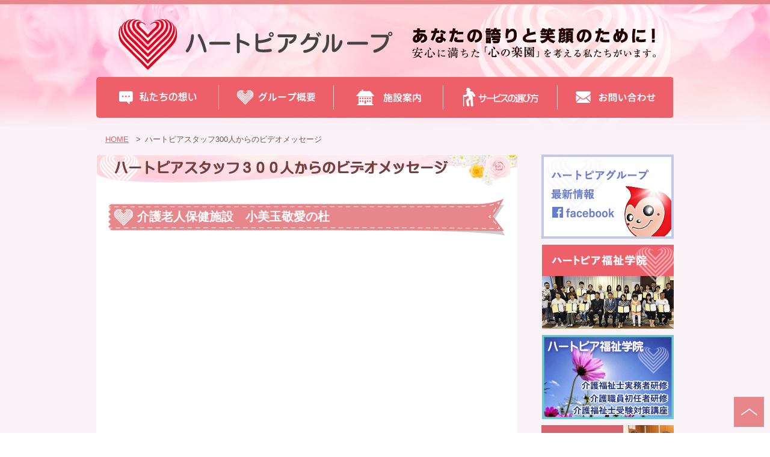

--- FILE ---
content_type: text/html
request_url: https://heart-pia.com/voice_message/omitama/yatsuda.html
body_size: 3113
content:
<!DOCTYPE html>
<html lang="ja" itemscope="itemscope" itemtype="http://schema.org/WebPage">
  <head>
    <meta charset="utf-8">
    <meta http-equiv="X-UA-Compatible" content="IE=edge">
    <title itemprop="name">ハートピアスタッフ300人からのビデオメッセージ | ハートピアグループ / 社会福祉法人 愛の会</title>
    <meta name="viewport" content="width=device-width">
    <meta name="description" content="">
    <meta itemprop="description" content="">
    <meta name="keywords" content="">
    <meta property="og:title" content="ハートピアスタッフ300人からのビデオメッセージ">
    <meta property="og:type" content="article">
    <meta property="og:image" content="">
    <meta property="og:url" content="http://example.com/">
    <meta property="og:site_name" content="ハートピアグループ / 社会福祉法人 愛の会">
    <meta property="og:locale" content="ja_JP">
    <link rel="canonical" href="http://example.com/">
    <link rel="shortcut icon" href="/favicon.ico">
    <link rel="apple-touch-icon" href="http://www.heart-pia.com/apple-touch-icon.png">
    <link rel="stylesheet" href="../../css/style.min.css?20210826">
    <link rel="stylesheet" href="../../js/libs/Magnific-Popup/dist/magnific-popup.css">
    <link rel="stylesheet" href="../../css/temp.css">

<!-- Global site tag (gtag.js) - Google Analytics -->
<script async src="https://www.googletagmanager.com/gtag/js?id=UA-150639644-1"></script>
<script>
  window.dataLayer = window.dataLayer || [];
  function gtag(){dataLayer.push(arguments);}
  gtag('js', new Date());

  gtag('config', 'UA-150639644-1');
</script>

  </head>
  <body class="second message">
    <noscript>
      <div>このページはJavaScriptを使用しています。ご使用中のブラウザはJavaScriptが無効になっているか、JavaScriptに対応していません。<br>JavaScriptを有効にするか、JavaScriptが使用可能なブラウザでアクセスして下さい。</div>
    </noscript>
    <div id="wrapper" class="l_wrapper">
      <header role="banner" class="l_header">
        <div class="l_inner">
          <div class="site_title"><a href="../../" rel="home"><img src="../../img/common/header/logo.png" alt="ハートピアグループ"></a></div>
          <div class="site_text"><img src="../../img/common/header/site_description.png?20180827" alt="あなたの誇りと輝きのために、安心に満ちた心の楽園を考える私たちがいます。"></div>
        </div>
        <div id="main_nav" class="l_inner">
          <nav role="navigation" aria-label="メインメニュー" class="gnav">
            <ul>
              <li><a href="../../message/index.html"><span><img src="../../img/common/header/gnav01.png" alt="私たちの想い"></span></a></li>
              <li><a href="../../group/index.html"><span><img src="../../img/common/header/gnav02.png" alt="グループ概要"></span></a></li>
              <li><a href="../../facility/index.html"><span><img src="../../img/common/header/gnav03.png" alt="施設案内"></span></a></li>
              <li><a href="../../service/index.html"><span><img src="../../img/common/header/gnav04.png" alt="サービス案内"></span></a></li>
              <li><a href="../../contact/index.html"><span><img src="../../img/common/header/gnav05.png" alt="お問い合わせ"></span></a></li>
            </ul>
          </nav>
        </div>
      </header>
      <div role="main" class="l_main">
        <div class="topic_path">
          <ol itemscope="itemscope" itemtype="http://schema.org/BreadcrumbList" class="topic_path_list">
            <li itemprop="itemListElement" itemscope="itemscope" itemtype="http://schema.org/ListItem"><a href="../../" itemprop="item"><span itemprop="name">HOME</span></a>
              <meta itemprop="position" content="1">
            </li>
            <li itemprop="itemListElement" itemscope="itemscope" itemtype="http://schema.org/ListItem" class="is_current"><span itemprop="name">ハートピアスタッフ300人からのビデオメッセージ</span>
              <meta itemprop="position" content="2">
            </li>
          </ol>
        </div>
        <div class="l_contents">
          <h1><img src="../../img/second/h1_300voice_message.png" alt="ハートピアスタッフ300人からのビデオメッセージ"></h1>
          <div class="section">
            <h2>介護老人保健施設　小美玉敬愛の杜</h2>
            <div class="s_inner">
            <div class="aligncenter">
              <iframe width="420" height="315" src="https://www.youtube.com/embed/8qX27_0fBm0?rel=0" frameborder="0" allowfullscreen></iframe>
              <p><span class="small"><font color="#FF9999">■</font><a href="index.html">【介護老人保健施設　小美玉敬愛の杜】スタッフ一覧に戻る</a></span></p>
              </div>
            </div>
           <h2>スタッフ300人からのビデオメッセージ</h2>
	<div class="s_inner">
		<div class="facility_box2">
			<div class="facility_title"><img src="../../img/home/facility/title_ainokai.png" alt="社会福祉法人 愛の会">
			</div>
			<!--/facility_title-->
			<ul class="panel2 two">
			<li>
			<ul class="facility_list2">
			<li><a href="../pia_ishioka/index.html?20230724" class="icon_house"><span class="group_name"><img src="../../img/home/facility/facility_carehouse.png" alt="ケアハウス"></span><span><img src="../../img/home/facility/ainokai02.png" alt="ハートピア石岡"></span></a></li>
			<li><a href="../pia_mito/index.html?20230724" class="icon_house"><span class="group_name"><img src="../../img/home/facility/facility_carehouse.png" alt="ケアハウス"></span><span><img src="../../img/home/facility/ainokai01.png" alt="ハートピア水戸"></span></a></li>
			<li><a href="../irori_ishioka/index.html?20230724" class="icon_grouphome"><span class="group_name"><img src="../../img/home/facility/facility_grouphome.png" alt="グループホーム"></span><span><img src="../../img/home/facility/ainokai04.png" alt="いろり端石岡"></span></a></li>
			<li><a href="../irori_mito/index.html?20230724" class="icon_grouphome"><span class="group_name"><img src="../../img/home/facility/facility_grouphome.png" alt="グループホーム"></span><span><img src="../../img/home/facility/ainokai03.png" alt="いろり端水戸"></span></a></li>
			<li><a href="../hoiku_mito/index.html?20230724" class="icon_heartpia"><span><img src="../../img/home/facility/ainokai05.png" alt="はーとぴあ保育園"></span></a></li>
			<li><a href="../hoiku_ishioka/index.html?20230724" class="icon_heartpia"><span><img src="../../img/home/facility/ainokai06.png" alt="はーとぴあ保育園石岡"></span></a></li>
			<li><a href="../hoiku_sakuranomaki/index.html?20230724" class="icon_heartpia"><span><img src="../../img/home/facility/ainokai14.png" alt="はーとぴあ保育園桜ノ牧"></span></a></li>
			<li><a href="../honbu/index.html?20230724" class="icon_honbu"><span><img src="../../img/home/facility/ainokai15.png" alt="法人本部"></span></a></li>
			</ul>
			</li>
			<li>
			<ul class="facility_list2">
			<li><a href="../hidamari_sakura/index.html?20230724" class="icon_facility"><span class="group_name"><img src="../../img/home/facility/facility_special.png" alt="特別養護老人ホーム"></span><span><img src="../../img/home/facility/ainokai10.png" alt="桜川陽だまり館"></span></a></li>
			<li><a href="../hidamari_ishioka/index.html?20230724" class="icon_facility"><span class="group_name"><img src="../../img/home/facility/facility_special.png" alt="特別養護老人ホーム"></span><span><img src="../../img/home/facility/ainokai09.png" alt="石岡陽だまり館"></span></a></li>
			<li><a href="../hidamari_matsudo/index.html?20230724" class="icon_facility"><span class="group_name"><img src="../../img/home/facility/facility_special.png" alt="特別養護老人ホーム"></span><span><img src="../../img/home/facility/ainokai11.png" alt="松戸陽だまり館"></span></a></li>
			<li><a href="../hidamari_kasama/index.html?20230724" class="icon_facility"><span class="group_name"><img src="../../img/home/facility/facility_special.png" alt="特別養護老人ホーム"></span><span><img src="../../img/home/facility/ainokai08.png" alt="笠間陽だまり館"></span></a></li>
			<li><a href="../hidamari_futaba/index.html?20230724" class="icon_facility"><span class="group_name"><img src="../../img/home/facility/facility_special.png" alt="特別養護老人ホーム"></span><span><img src="../../img/home/facility/ainokai07.png" alt="双葉陽だまり館"></span></a></li>
			<li><a href="../hidamari_minori/index.html?20230724" class="icon_facility"><span class="group_name"><img src="../../img/home/facility/facility_special.png" alt="特別養護老人ホーム"></span><span><img src="../../img/home/facility/ainokai16_b.png" alt="美野里陽だまり館"></span></a></li>                  
			<li><a href="../sakura_keiai/index.html?20230724" class="icon_facility"><span class="group_name"><img src="../../img/home/facility/facility_kaigo.png" alt="介護老人保健施設"></span><span><img src="../../img/home/facility/ainokai12.png" alt="桜の郷敬愛の杜"></span></a></li>
			<li><a href="../ogawa/index.html?20230724" class="icon_facility"><span class="group_name"><img src="../../img/home/facility/facility_kaigo.png" alt="介護老人保健施設"></span><span><img src="../../img/home/facility/ainokai13.png" alt="小川敬愛の杜"></span></a></li>
			</ul>
			</li>
			</ul>
          </div>
          <!--/facility_box2-->
          
          <ul class="panel2 two">
            <li>
              <div class="facility_box2">
                <div class="facility_title"><img src="../../img/home/facility/title_heartpia.png" alt="ハートピアグループの施設">
                </div>
                <!--/facility_title-->
                <ul class="facility_list2">
                  <li><a href="../human/index.html?20230724" class="icon_facility"><span><img src="../../img/home/facility/heartpia01-02.png" alt="介護付有料老人ホーム ケアホーム常陸国府館"></span></a></li>
                  <li><a href="../hinata/index.html?20230724" class="icon_grouphome"><span><img src="../../img/home/facility/heartpia02-02.png" alt="認知症高齢者グループホーム ケアホーム日なた家"></span></a></li>
                </ul>
              </div>
              <!--/facility_box2-->
            </li>
            <li>
              <div class="facility_box2">
                <div class="facility_title"><img src="../../img/home/facility/title_kenseikai.png" alt="医療法人 健甦会">
                </div>
                <!--/facility_title-->
                <ul class="facility_list2">
                  <li><a href="../omitama/index.html?20230724" class="icon_facility"><span class="group_name"><img src="../../img/home/facility/facility_kaigo.png" alt="介護老人保健施設"></span><span><img src="../../img/home/facility/kenseikai01.png" alt="小美玉敬愛の杜"></span></a></li>
                </ul>
              </div> 
              <!--/facility_box2-->
            </li>
          </ul>
        </div>
            
            <div class="s_inner">
            <hr class="grouplink">
            <p class="grouplink"><a href="../../">ホームへ</a> | <a href="../../meguminokai/index.html" target="_blank">社会福祉法人 愛の会</a> | <a href="../../kenseikai/index.html" target="_blank">医療法人 健甦会</a> | <a href="../../heart-pia/index.html" target="_blank">株式会社ハートピア</a></p>
            </div>

            
          </div>
        </div>
        <div class="l_sidebar">
                    <div class="aside">
            <ul class="banner">
              <li><a href="https://www.facebook.com/HEARTPIAGROUP/timeline?ref=page_internal" target="_blank"><img src="../../img/common/side/img_facebook.png" alt="ハートピアグループ 最新情報facebook"></a></li>
              <li><a href="../../gakuin/index.html"><img src="../../img/common/side/img_college.png" alt="ハートピア福祉学院"></a></li>
              <li><a href="../../gakuin/bosyu.html"><img src="../../img/common/side/img_lectureship.svg" alt="ハートピア福祉学院講座"></a></li>
              <li><a href="../../employment/index.html"><img src="../../img/common/side/bnr_employment.png" alt="採用情報"></a></li>
              <li><a href="../../love/index.html"><img src="../../img/common/side/img_ai.png" alt="愛・唱歌"></a></li>
              <li><a href="../../magazine/index.html"><img src="../../img/common/side/img_magazine.png" alt="公報誌"></a></li>
              <li class="tri_btn"><a href="../../circle/index.html" class="no-link"><img src="../../img/common/side/img_activity.png" alt="職員サークル活動"></a></li>
              <li class="tri_btn"><a href="../../group/kujyo.html"><img src="../../img/common/side/img_complaint.png" alt="苦情処理体制"></a></li>
              <li><a href="../../meguminokai/index.html" target="_blank"><img src="../../img/common/side/img_ainokai.png" alt="愛の会"></a></li>
              <li><a href="../../kenseikai/index.html" target="_blank"><img src="../../img/common/side/img_kenseikai.png" alt="健甦会"></a></li>
              <li><a href="../../heart-pia/index.html" target="_blank"><img src="../../img/common/side/img_heartpia.png" alt="株式会社ハートピア"></a></li>
            </ul>
          </div>
        </div>
      </div><a href="#wrapper" class="pagetop"></a>
      <footer role="contentinfo" class="l_footer">
        <div class="l_inner">
          <div class="footer_info">
            <address itemscope="itemscope" itemtype="http://schema.org/Corporation" class="address"><span itemprop="name"><img src="../../img/common/footer/logo.png" alt="社会福祉法人 愛の会"></span><span itemprop="address" itemscope="itemscope" itemtype="http://schema.org/PostalAddress"><span itemprop="postalCode" class="postal">〒315-0029</span><span itemprop="addressRegion">茨城県</span><span itemprop="addressLocality">石岡市</span><span itemprop="streetAddress">根当10888番地3</span></span><span itemprop="telephone">TEL：0299-23-5211</span><span itemprop="faxNumber">FAX：0299-23-2232</span></address>
          </div>
          <ul class="footer_menu">
            <li><a href="../../link/index.html"><img src="../../img/common/footer/btn_link_off.png" alt="リンク"></a></li>
            <li><a href="../../site/index.html"><img src="../../img/common/footer/btn_sitemap_off.png" alt="サイトマップ"></a></li>
            <li><a href="../../personal/index.html"><img src="../../img/common/footer/btn_privacy_off.png" alt="個人情報保護"></a></li>
          </ul>
        </div>
      </footer>
      <p class="copyright"><small>Copyright 2016 Heartpia. All rights reserved.</small></p>
    </div>
    <script src="//ajax.googleapis.com/ajax/libs/jquery/1.8.3/jquery.min.js"></script>
    <script>(window.jQuery || document.write('<script src="../../js/libs/jquery-1.8.3.min.js"><\/script>'));</script>
    <script src="../../js/libs/Magnific-Popup/dist/jquery.magnific-popup.min.js"></script>
    <script src="../../js/libs/jquery.smoothScroll.js"></script>
    <script src="../../js/common.js"></script>
  </body>
</html>

--- FILE ---
content_type: text/css
request_url: https://heart-pia.com/css/style.min.css?20210826
body_size: 9569
content:
@charset "UTF-8";

/*! normalize.css v4.0.0 | MIT License | github.com/necolas/normalize.css */

progress,sub,sup{vertical-align:baseline}
button,hr,input,select{overflow:visible}
img,legend{max-width:100%}
:root,legend{box-sizing:border-box}
a,a:active,a:hover{color:#5EABD5}
a,a:active.sub_category,a:hover.sub_category{color:#ed5f69}
.entry_item .entry_title,a,a:active,abbr[title]
{text-decoration:underline}

.l_inner:after,
.l_inner:before,
.l_main:after,
.l_main:before {
	content:"";
	display:table
}

.l_header .l_inner .gnav ul li a img:hover,.l_header .l_inner .gnav ul li:hover img{opacity:0}

.l_footer .l_inner:after,.l_inner:after,.l_main:after,.media:after,ul.gallery,ul.gallery:after{clear:both}
.copyright,.l_header,.l_wrapper{min-width:960px}
html{font-family:sans-serif;-ms-text-size-adjust:100%;-webkit-text-size-adjust:100%}
article,aside,details,figcaption,figure,footer,header,main,menu,nav,section,summary{display:block}
audio,canvas,progress,video{display:inline-block}
audio:not([controls]){display:none;height:0}
[hidden],template{display:none}
a{background-color:transparent}
a:active,a:hover{outline-width:0}
abbr[title]{border-bottom:none;text-decoration:underline dotted}
b,strong{font-weight:bolder}
dfn{font-style:italic}
h1{font-size:2em;margin:.67em 0}
mark{background-color:#ff0;color:#000}
small{font-size:80%}
sub,sup{font-size:75%;line-height:0;position:relative}
sub{bottom:-.25em}
sup{top:-.5em}
img{border-style:none;vertical-align:bottom;height:auto}
svg:not(:root){overflow:hidden}
code,kbd,pre,samp{font-family:monospace,monospace;font-size:1em}
figure{margin:1em 40px}
hr{box-sizing:content-box;height:0}
button,input,select,textarea{font:inherit;margin:0}
body,textarea{font-family:"�q���M�m�p�S Pro W3","Hiragino Kaku Gothic Pro","���C���I",Meiryo,"Lucida Sans Unicode","Lucida Grande",Verdana,"�l�r �o�S�V�b�N",sans-serif}
.is_pager_active,.is_pager_current,dl dt,optgroup{font-weight:700}
button,select{text-transform:none}
[type=button],[type=reset],[type=submit],button{cursor:pointer}
[disabled]{cursor:default}
[type=reset],[type=submit],button,html [type=button]{-webkit-appearance:button}
button::-moz-focus-inner,input::-moz-focus-inner{border:0;padding:0}
button:-moz-focusring,input:-moz-focusring{outline:ButtonText dotted 1px}
fieldset{border:1px solid silver;margin:0 2px;padding:.35em .625em .75em}

legend {
	color:inherit;
	display:table;
	padding:0;
	white-space:normal
}

.entry_item .entry_date,.nowrap,form .inline_form_btn{white-space:nowrap}
[type=checkbox],[type=radio]{box-sizing:border-box;padding:0}
[type=number]::-webkit-inner-spin-button,[type=number]::-webkit-outer-spin-button{height:auto}[type=search]{-webkit-appearance:textfield}[type=search]::-webkit-search-cancel-button,[type=search]::-webkit-search-decoration{-webkit-appearance:none}
*,:after,:before{box-sizing:inherit}
html{line-height:1;font-size:62.5%}
body{margin:0;color:#725950;line-height:1.6;font-size:160%}
.l_main,.l_wrapper{margin:0 auto;position:relative}
address{font-style:normal}
a:visited{color:#3D92B7}
a:visited.sub_category{color:#ed5f69}
a:hover{text-decoration:none}
input[type=text],input[type=password],textarea{max-width:100%!important}
textarea{overflow:auto}
.l_wrapper{word-wrap:break-word;padding:0;background-color:#f9f2f7}
.l_main{width:960px;padding:0 0 125px}
body.home .l_main{padding:0 0 10px}
.l_header{position:relative;margin-bottom:20px;padding:0;background-image:url(../img/common/header/bg_header.png);background-repeat:repeat-x;background-position:top center;border-top:6px solid #e8878b}
.l_header .l_inner .gnav ul li,.pagetop{background-repeat:no-repeat;background-position:center center}
body.home .l_header{min-height:636px;background-image:url(../img/home/bg_mainimg.png)}
body.home .l_header .l_inner .site_text{padding:55px 0 65px}
body.home .l_header .l_inner .site_title{padding:0 0 191px}
body.second .l_header{min-height:222px}
.l_inner{width:960px;margin-left:auto;margin-right:auto}
.l_header .l_inner .site_title{margin:0;padding:0;float:left}
body.second .l_header .l_inner .site_title{padding:25px 0 12px 37px}
body.second .l_header .l_inner .site_text{padding:40px 29px 0 0;float:right}
.l_header .l_inner .gnav{border-radius:5px;overflow:hidden;-webkit-box-sizing:border-box;-moz-box-sizing:border-box;box-sizing:border-box}
.l_header .l_inner .gnav ul{width:100%;margin:0;padding:0;letter-spacing:-.4em}
.l_header .l_inner .gnav ul li{list-style:none;display:inline-block;letter-spacing:normal;margin:0;padding:0;background-color:#ed5f69}
.l_header .l_inner .gnav ul li:hover{background-color:#fdfcf9}
.l_header .l_inner .gnav ul li a{display:block;line-height:40px;color:#727272;text-decoration:none;text-align:center;padding:14px 0;-webkit-transition:all,.5s,ease-out;-moz-transition:all,.5s,ease-out;-o-transition:all,.5s,ease-out;transition:all,.5s,ease-out}
.l_header .l_inner .gnav ul li a span{display:block;border-right:1px solid #e5d1c5}
.l_header .l_inner .gnav ul li:first-child{width:204px;background-image:url(../img/common/header/gnav01_on.png)}
.l_header .l_inner .gnav ul li:first-child+*{width:191px;background-image:url(../img/common/header/gnav02_on.png)}
.l_header .l_inner .gnav ul li:first-child+*+*{width:182px;background-image:url(../img/common/header/gnav03_on.png)}
.l_header .l_inner .gnav ul li:first-child+*+*+*{width:190px;background-image:url(../img/common/header/gnav04_on.png)}
.l_header .l_inner .gnav ul li:first-child+*+*+*+*{width:192px;background-image:url(../img/common/header/gnav05_on.png)}
.l_header .l_inner .gnav ul li:first-child+*+*+*+* a span{border:none}
.l_contents{float:left;width:700px}
body.second .l_contents{background-color:#fff}
.l_sidebar{float:right;width:220px}


/*! side_menu - category_name */
.l_sidebar .aside .category_name{margin:0 0 -10px 0;text-align:center;border-bottom:1px solid #e5d1c5;font-size:18px;font-size:1.8rem}


.l_sidebar .aside .side_menu{margin:0 0 30px;padding:15px;color:#727272;border:1px solid #e5d1c5;border-radius:5px;background-color:#fdfcf9;-webkit-box-sizing:border-box;-moz-box-sizing:border-box;box-sizing:border-box}

/*! side_menu - sub_category */
.l_sidebar .aside .side_menu .sub_category {margin:15px 0 0 0;padding:0;color:#ed5f69;background-color:#fdfcf9; font-size:18px; font-weight: bold;}

.l_sidebar .aside .side_menu ul{margin:0;padding:5px 0 0}
.l_sidebar .aside .side_menu ul li{list-style:none;margin:0;padding:0;border-top:1px dashed #e5d1c5}
.l_sidebar .aside .side_menu ul li:first-child{border:none}
.l_sidebar .aside .side_menu ul li a{position:relative;display:block;padding:12px 0 12px 28px;color:#727272}
.l_sidebar .aside .side_menu ul li a:before{position:absolute;content:"";display:block;width:18px;height:18px;top:50%;left:0;margin-top:-8px;border-radius:50%;background-color:#733f3f}
.l_sidebar .aside .side_menu ul li a:after,.l_sidebar .aside ul.banner li.tri_btn a:after{width:0;height:0;display:block;content:"";border-style:solid}
.l_sidebar .aside .side_menu ul li a:after{position:absolute;top:50%;left:7px;margin-top:-3px;border-width:4px 0 4px 7px;border-color:transparent transparent transparent #fff}
.l_sidebar .aside ul.banner{margin:0;padding:0}
.l_sidebar .aside ul.banner li{margin:0 0 10px;padding:0;list-style:none}
.l_sidebar .aside ul.banner li.low{margin-bottom:3px}
.l_sidebar .aside ul.banner li.tri_btn{display:block}
.l_sidebar .aside ul.banner li.tri_btn a{position:relative;display:block;line-height:18px;padding:18px;background-color:#d8606e}
.l_sidebar .aside ul.banner li.tri_btn a:hover{background-color:#db919b}
.l_sidebar .aside ul.banner li.tri_btn a:after{position:absolute;border-width:0 0 17px 17px;border-color:transparent transparent #fff;bottom:3px;right:3px}
.pagetop{display:block;width:50px;height:50px;background-color:#e8878b;position:fixed;right:10px;bottom:10px;background-image:url(../img/common/footer/icon_pagetop.png);z-index:10}

.custom_select,.l_footer,.tri_icon,body.home .section .hpg_panel .btn_pj,body.home .section .topics_list ul li a h3,ul.icon_list li{position:relative}

.pagetop:hover{opacity:.7}

.l_footer{color:#FFF;background-color:#996f6b}
.l_footer .l_inner{width:960px;margin:0 auto;padding:13px 0}

.l_footer .l_inner:after,
.l_footer .l_inner:before {
content:"";display:table
}

.custom_select:after,a.pdf:before{content:''}


.l_footer .l_inner .footer_info{width:400px;float:left}
.l_footer .l_inner .footer_info span{padding-right:1px}
.l_footer .l_inner .footer_info .postal{padding-right:13px}

.l_footer .l_inner .footer_info span[itemprop=name]{display:block;margin-bottom:10px}
.l_footer .l_inner .footer_info span[itemprop=address]{display:block;padding-left:45px}

.l_footer .l_inner .footer_info span[itemprop=telephone],.l_footer .l_inner .footer_info span[itemprop=faxNumber]{display:block;padding-right:10px;padding-left:45px}


.l_footer .l_inner .footer_menu{margin:0;padding:0;float:right;letter-spacing:-.4em;text-align:right}

.btn_center,
.copyright,
.event_status,
.pager .pager_list,
.pager p.page,
.pager ul,
.progress_bar,
p.pict6 {
text-align:center
}

.l_footer .l_inner .footer_menu li{letter-spacing:normal;display:inline-block;margin-left:18px}

.copyright,.is_accordion_active{display:block}

.copyright{background-color:#575747;color:#fff;margin:0;padding:0;line-height:27px}

.accordion_trigger{cursor:pointer}

.is_accordion_hidden.accordion_content{display:none}

.alert{margin-bottom:20px;padding:15px 20px;border-width:1px;border-style:solid}

.alert>p{margin-bottom:0}

.alert_heading:first-child{margin-top:0}

.alert.alert_success{border:#a0d468;background-color:#b9df90;color:#3c763d}

.alert.alert_info{border:#4fc1e9;background-color:#7CD1EF;color:#31708f}

.alert.alert_warning{border:#ffce54;background-color:#ffdd87;color:#8a6d3b}

.alert.alert_error{border:#ed5565;background-color:#F2838F;color:#A94442}

.btn,input[type=submit]{display:inline-block;box-sizing:border-box;border-radius:5px;white-space:nowrap;overflow:hidden;text-overflow:ellipsis;-o-text-overflow:ellipsis;max-width:100%;border:1px solid #DDD;padding:1em 2em;cursor:pointer;line-height:1;vertical-align:middle;background-color:#DDD;color:#725950;transition:background-color,.3s,ease-out;text-decoration:none;text-align:center}

.btn:link,input[type=submit]:link{color:#725950;text-decoration:none}

.btn:visited,input[type=submit]:visited{color:#725950}

.btn:hover,input[type=submit]:hover{background-color:#d0d0d0;color:#725950}




.btn,input[type=reset]{display:inline-block;box-sizing:border-box;border-radius:5px;white-space:nowrap;overflow:hidden;text-overflow:ellipsis;-o-text-overflow:ellipsis;max-width:100%;border:1px solid #DDD;padding:1em 2em;cursor:pointer;line-height:1;vertical-align:middle;background-color:#DDD;color:#725950;transition:background-color,.3s,ease-out;text-decoration:none;text-align:center}

.btn:link,input[type=reset]:link{color:#725950;text-decoration:none}

.btn:visited,input[type=reset]:visited{color:#725950}

.btn:hover,input[type=reset]:hover{background-color:#d0d0d0;color:#725950}






.btn_primary{background-color:#2196F3;border-color:#2196F3;color:#FFF}

.btn_primary:link,.btn_primary:visited{color:#FFF}

.btn_primary:hover{background-color:#39a1f4;color:#FFF}

.btn_success{background-color:#4CAF50;border-color:#4CAF50;color:#FFF}

.btn_success:link,.btn_success:visited{color:#FFF}

.btn_success:hover{background-color:#5cb860;color:#FFF}

.btn_info{background-color:#03A9F4;border-color:#03A9F4;color:#FFF}

.btn_info:link,.btn_info:visited{color:#FFF}

.btn_info:hover{background-color:#14b4fc;color:#FFF}

.btn_warning{background-color:#FF9800;border-color:#FF9800;color:#FFF}

.btn_warning:link,.btn_warning:visited{color:#FFF}

.btn_warning:hover{background-color:#ffa21a;color:#FFF}

.btn_error{background-color:#F44336;border-color:#F44336;color:#FFF}

.btn_error:link,.btn_error:visited{color:#FFF}

.btn_error:hover{background-color:#f55a4e;color:#FFF}

.btn.btn_block,input.btn_block[type=submit]{display:block}

.btn.is_btn_disabled,input.is_btn_disabled[type=submit]{opacity:.5;cursor:default}

.btn.is_btn_disabled:hover,input.is_btn_disabled[type=submit]:hover{background-color:#DDD}

.btn_center{padding:20px 0}

.btn_center_n {text-align: center; padding:0 0 20px 0;}

.btn_center .btn_bn{display:inline-block;padding:10px 65px;background-color:#725950}

input[type=text],input[type=password],textarea{appearance:none;box-sizing:border-box;padding:5px;border:1px solid #CCC}

input.block,input.is_block,select.block,select.is_block,textarea.block,textarea.is_block{display:block;width:100%}

input.is_error,select.is_error,textarea.is_error{border-color:#EFB9C3;background-color:#FFC6CA}

input.is_error:focus,select.is_error:focus,textarea.is_error:focus{background-color:#FFF}

.custom_select{display:inline-block;overflow:hidden;border:1px solid #CCC}

.custom_select:after{position:absolute;right:10px;top:0;bottom:0;display:block;width:image-width("../img/icons/icon_arrow_down.png");height:image-height("../img/icons/icon_arrow_down.png");margin:auto;background:url(../img/icons/icon_arrow_down.png) no-repeat}

.custom_select select{width:130%;appearance:none;border-radius:0;border:0;margin:0;padding:.5em 40px .5em 20px;background:none;vertical-align:middle;font-size:inherit;color:inherit;box-sizing:content-box;outline:0}

form .inline_form {
width:100%;
display:table
}

form .inline_form_btn,form .inline_form_text{display:table-cell;vertical-align:middle}
form .inline_form_text{width:100%;padding-right:5px}
form .inline_form_text>input[type=text]{width:100%;height:44px}
form .inline_form_btn>input[type=submit]{height:44px}
form .label_optional,form .label_required,form .optional,form .required{font-size:68.75%;margin:0 5px}
form .label_required,form .required{border-color:#F30;background-color:#F30;color:#FFF}
form .label_optional,form .optional{border-color:#65abd0;background-color:#65abd0;color:#FFF}
form .agreement{margin:0 0 1em;padding:10px;background-color:#EFEFEF}
form .agreement>.article{overflow-y:scroll;background-color:#FFF;height:10em;padding:10px}
.media_content,.progress{overflow:hidden}
a.pdf:before{display:inline-block;width:16px;height:16px;background-image:url(../img/icons/pdf_small.png);background-repeat:no-repeat;background-position:0 0;margin-right:5px}
.tri_icon:before,body.home .section .hpg_panel .btn_pj:before,body.home .section .topics_list ul li a h3:before,ul.icon_list li:before{content:"";display:block;position:absolute;width:18px;height:18px;border-radius:50%}
.tri_icon:after,body.home .section .hpg_panel .btn_pj:after,body.home .section .topics_list ul li a h3:after,ul.icon_list li:after{content:"";display:block;width:0;height:0;border-style:solid;border-width:4px 0 4px 7px;border-color:transparent transparent transparent #fff;position:absolute}

img.alignleft {
float:left;
margin-right:10px
}

img.alignright {
float:right;
margin-left:10px
}

/* img.alignright_02��img.alignleft_02��ǉ�
----------------------------------*/
img.alignright_02 {
float:right;
margin:0 0 10px 10px
}

img.alignleft_02 {
float:left;
margin:0 10px 10px 0
}

img.aligncenter {
display:block;
margin-left:auto;
margin-right:auto
}

a:hover img,a:hover input[type=image],input[type=image]:hover{opacity:.7}
a:hover img[src$="_off.png"],a:hover img[src$="_on.png"],a:hover input[src$="_off.png"],a:hover input[src$="_on.png"],input[src$="_off.png"]{opacity:1}
body.home .section .hpg_panel:hover .btn_pj,body.home .section .hpg_panel:hover p,body.home .section .topics_list ul li a:hover h3{opacity:.7}
p.pict2{float:left;padding-right:10px}
p.pict3{float:right;padding-left:10px}
.label{display:inline-block;border-radius:4px;margin-right:5px;padding:0 .5em;border-width:1px;border-style:solid;border-color:#DDD;background-color:#FFF;color:#725950}
.label.label_primary{border-color:#2196F3;background-color:#2196F3;color:#FFF}
.label.label_success{border-color:#4CAF50;background-color:#4CAF50;color:#FFF}
.label.label_info{border-color:#03A9F4;background-color:#03A9F4;color:#FFF}
.label.label_warning{border-color:#FF9800;background-color:#FF9800;color:#FFF}
.label.label_error{border-color:#F44336;background-color:#F44336;color:#FFF}
ul{list-style:disc}
ol{list-style:decimal}
ol ul,ul ul{list-style:circle}
ol ol,ol ul,ul ol,ul ul{margin-bottom:0}
.list>li{float:none}
ul.gallery{list-style:none;padding-left:0}

ul.gallery:after,
ul.gallery:before {
content:"";
display:table
}

ul.gallery>li{float:left;margin-right:10px}
ul.icon_list{margin:2em 0 2.5em;padding:0}
ul.icon_list li{margin:10px 0;padding:0 0 0 25px;list-style:none}
ul.icon_list li:before{top:3px;left:0;background-color:#e8878b}
ul.icon_list li:after{top:8px;left:6px}
dl.horizontal{margin:2em 0 2.5em;padding:0}
dl.horizontal dt{margin:0;padding:10px 0;float:left;width:10em}
dl.horizontal dd{margin:0;padding:10px 0 10px 11em;border-bottom:1px solid #e5d1c5}

.tableview{margin:0 0 1em;border:1px solid #DDD;border-radius:4px}
.tableview .tableview_heading{padding:.5em 20px;background-color:#EFEFEF}
.tableview .tableview_heading:first-child{margin:0}
.tableview .tableview_list{margin:0;padding:0;list-style:none}
.tableview .tableview_item{border-top:1px solid #DDD}
.tableview .tableview_item a,.tableview .tableview_item label{display:block}

.entry_list {
padding-left:0;
display:table;
table-layout:fixed;
width:100%
}

.entry_item{list-style:none;border-bottom:1px dashed #DDD}
.entry_item .entry_date,.entry_item .entry_title{display:table-cell;padding-bottom:.75em}
.entry_item .entry_date{color:#725950;padding-right:1em;padding-top:.75em}
.entry_item .entry_title{width:100%}
.entry_item a,.entry_item a:hover .entry_title,.pager .pager_list .pager_item a:hover,.pager .pager_list .pager_item a:link,.pager .pager_list li a:hover,.pager .pager_list li a:link,.pager ul .pager_item a:hover,.pager ul .pager_item a:link,.pager ul li a:hover,.pager ul li a:link,.tab_list a{text-decoration:none}
.entry_item .title_text{margin-bottom:0}
.event_status{width:8em}
.media{margin-bottom:1em}

.media:after,
.media:before {
content:"";
display:table}

.pager .pager_list .pager_item,.pager .pager_list>li,.pager ul .pager_item,.pager ul>li,.panel>li,.panel2>li{display:inline-block}
.media_image{float:left;margin-right:15px}
.media_reverse .media_image{float:right;margin-right:0;margin-left:15px}
.pager{margin:1em 0}
.pager .pager_list,.pager ul{list-style:none;margin:0;padding:0;border:none;background:0 0}
.pager .pager_list .pager_item,.pager .pager_list li,.pager ul .pager_item,.pager ul li{margin:0 5px;padding:3px 0;background:0 0;vertical-align:middle}

.panel>li,
.panel2>li,
table .top td,
table .top th {
vertical-align:top
}

.pager .pager_list .pager_item a,.pager .pager_list li a,.pager ul .pager_item a,.pager ul li a{display:inline-block;padding:3px 8px;border-width:1px;border-style:solid;border-color:#333;background-color:#FFF;color:#333}
.pager .pager_list li.prev,.pager ul li.prev{float:left;margin-left:0}
.pager .pager_list li.next,.pager ul li.next{float:right;margin-right:0}
.pager .pager_list .pager_item a:link,.pager .pager_list li a:link,.pager ul .pager_item a:link,.pager ul li a:link{color:#333}
.pager .pager_list .pager_item a:hover,.pager .pager_list li a:hover,.pager ul .pager_item a:hover,.pager ul li a:hover{border-color:#333;background-color:#333;color:#FFF}
.panel{margin-bottom:20px}
.panel2{margin-bottom:20px}
.panel_content>p:last-child,.panel_heading{margin-bottom:0}
.panel_heading{background-color:#EEE;padding:10px 20px}
.panel_content{padding:10px 20px;border:1px solid #EEE}
.panel,.panel>li{margin:0;padding:0}
.panel2,.panel2>li{margin:0;padding:0}
.panel{letter-spacing:-.4em}
.panel2{letter-spacing:-.4em}
.panel>li{list-style:none;letter-spacing:normal}
.panel2>li{list-style:none;letter-spacing:normal}

.progress {
margin-bottom:20px
}

.panel.tri>li{width:33.33%}
.panel.tri>li:nth-child(2n-1){padding-right:.6%}
.panel.tri>li:nth-child(2n){padding-left:.3%;padding-right:.3%}
.panel.tri>li:nth-child(3n){padding-left:.6%}
.panel.two>li{width:50%}

.panel.tri>li.nakama{width:50%}


table.calendar,
table.table_full {
width:100%
}

.panel.two>li:nth-child(odd){padding-right:10px}
.panel.two>li:nth-child(even){padding-left:10px}
.progress{background-color:#EEE}
.progress_bar{background-color:#333;color:#FFF}
.progress_bar_success{background-color:#b9df90}

table {
border-collapse: separate;
}

table caption {
}

table caption.left {
text-align:left
}

table caption.right {
text-align:right
}

table tr td,
table tr th {
}

table tr th {
}

table thead tr th {
}

table tbody tr th {
}

table .middle td,
table .middle th {
vertical-align:middle
}

table .bottom td,
table .bottom th {
vertical-align:bottom
}

table.noborder,
table[border="0"] {
border:none
}

table.noborder tr td,
table.noborder tr th,
table[border="0"] tr td,
table[border="0"] tr th {
border:none;
}

table caption span.thismonth {
font-size:200%;
font-weight:700;
padding:0 20px
}

table .holiday,
table .sunday {
background:#FFF0EC
}

table .saturday {
background:#E3F3F8
}

table.calendar td {
width:14.28571%
}

table.calendar .sat {
color:#007dd8
}

table.calendar .sun {
color:#dd1d00
}

table.calendar .calendar_content p {
margin:0
}

/* table style_02�@��������
----------------------------------*/
table.style_02 {
	border:1px solid #e5d1c5;
	border-collapse:collapse;
	border-spacing:1;
	width:100%;
	margin:1em 0 1em
}

table.style_02 caption {
	text-align:center;
	margin:0 0 5px
}

table.style_02 tr td,
table.style_02 tr th {
	padding:.8em 10px;
	border:1px solid #e5d1c5;
	text-align:left
}

table.style_02 tr th {
font-weight:400;
background:#EFEFEF
}

table.style_02 thead tr th {
	background-color:#e8878b;
	text-align:center;
	color:#fff
}

table.style_02 tbody tr th {
background-color:#ffeefd;
}

table.style_02 tbody tr th.houjin {
background-color:#e8878b;
	color: #fff;
	font-weight: 600;
}
table.style_02 tbody tr th.soshiki {
text-align: center;
	vertical-align: middle;
}


/* table style_02 �����܂�
----------------------------------*/


/* table style_03�@��������
----------------------------------*/
table.style_03 {
	border:1px solid #e5d1c5;
	border-collapse:collapse;
	border-spacing:1;
	width:100%;
	margin:1em 0 1em
}

table.style_03 caption {
	text-align:center;
	margin:0 0 5px
}

table.style_03 tr td,
table.style_03 tr th {
	padding:.8em 10px;
	border:1px solid #e5d1c5;
	text-align:center;
}

table.style_03 tr th {
font-weight:400;
background:#EFEFEF
}
table.style_03 td.sec {
background:#fff4ee;
}

table.style_03 td.sec_l {
background:#fff4ee;
	text-align:left;
}

table.style_03 thead tr th {
	background-color:#e8878b;
	text-align:center;
	color:#fff
}

table.style_03 tbody tr th {
background-color:#ffeefd
}



/* table style_03 �����܂�
----------------------------------*/


/* table style_04�@��������
----------------------------------*/
table.style_04 {
	border:1px solid #e5d1c5;
	border-collapse:collapse;
	border-spacing:1;
	width:100%;
	margin:1em 0 1em;
}

table.style_04 caption {
	text-align:center;
	margin:0 0 5px;
}

table.style_04 tr td,
table.style_04 tr th {
	padding:.8em 10px;
	border:1px solid #e5d1c5;
	text-align:left;
}

table.style_04 tr th {
font-weight:400;
background:#EFEFEF;
}

table.style_04 thead tr th {
	background-color:#e8878b;
	text-align:center;
	color:#fff;
}

table.style_04 tbody tr th {
background-color:#ffeefd;
width: 105px;
}

table.style_04 tbody tr th.sub_th {
background-color:#fdf7ff;
width: 80px;
vertical-align: top;
}


/* table style_05�@��������
----------------------------------*/
table.style_05 {
	border:1px solid #e5d1c5;
	border-collapse:collapse;
	border-spacing:1;
	width:100%;
	margin:1em 0 1em
}

table.style_05 caption {
	text-align:center;
	margin:0 0 5px
}

table.style_05 tr td,
table.style_05 tr th {
	padding:.8em 10px;
	border:1px solid #e5d1c5;
	text-align:left
}
table.style_05 tr td {
	text-align: center;
}
table.style_05 tr th {
font-weight:400;
background:#ffeefd;
}


table.style_05 tbody tr th.houjin {
background-color:#e8878b;
	color: #fff;
	font-weight: 600;
}


/* table style_06�@��������
----------------------------------*/
table.style_06 {
	border:1px solid #e5d1c5;
	border-collapse:collapse;
	border-spacing:1;
	width:62%;
	margin:0 1em 0 0;
	float: left;
}

table.style_06 caption {
	text-align:center;
	margin:0 0 5px;
}

table.style_06 tr td,
table.style_06 tr th {
	padding:.8em 10px;
	border:1px solid #e5d1c5;
	text-align:left;
}
table.style_06 tr td {
                                width: 4em;
                                text-align: center;
                                }

table.style_06 tr th {
font-weight:500;
background:#EFEFEF;
}

table.style_06 thead tr th {
	background-color:#e8babb;
	text-align:center;
	color:#444444;
}

table.style_06 tbody tr th.name {
background-color:#ffeefd;
width: 10em;
text-align: center;
}

table.style_06 tbody tr th.sub_th {
background-color:#fdf7ff;
width: 80px;
vertical-align: top;
}




.tab_list {
list-style:none;
margin:0;
padding:0;
border-bottom:1px solid #CCC
}

.tab_list>li{float:left;margin:10px 0 -1px;padding:0}
.tab_content{clear:both;padding:5px 10px}
.is_tab_active{display:block}
.tab_vertical .tab_list{float:left}
.tab_vertical .tab_content{clear:none;overflow:hidden}
.clear,.tab_list:after,.tab_vertical:after{clear:both}

.tab_list:after,
.tab_list:before,
.tab_vertical:after,
.tab_vertical:before {
content:"";
display:table
}

.tab_list a{display:block;margin-right:5px;padding:5px 10px;border-width:1px;border-style:solid;border-color:#CCC;background-color:#F6F6F6}
.tab_list .is_tab_active>a{border-bottom-width:1px;border-bottom-color:#FFF;background-color:#FFF}
.tab_vertical .tab_list{border-bottom:none;border-right:1px solid #CCC}
.tab_vertical .tab_list>li{float:none;margin-right:-1px;margin-bottom:0}
.tab_vertical .tab_list a{margin:0 0 5px}
.tab_vertical .tab_list .is_tab_active>a{border-right-color:#FFF;border-bottom-color:#CCC}
.topic_path .topic_path_list{margin:-20px 0 0;padding:0 0 0 15px;list-style:none;font-size:13px;font-size:1.3rem}
.topic_path .topic_path_list li{margin:0 0 15px;display:inline-block}
.topic_path .topic_path_list li:after{content:'>';margin:0 3px 0 8px}
.topic_path .topic_path_list li.is_current:after{content:none}

blockquote,dl,ol,p,pre,ul {
margin:0 0 1em
}

ol.jobhyonai {
margin:0 !important;
padding-inline-start: 1.5em;
}
ul.jobhyonai {
margin:0 !important;
padding-inline-start: 1.5em;
}


.alignleft {
text-align:left
}

.aligncenter{text-align:center}

.alignright{text-align:right}

span.important{color:red}

span.large{font-size:120%}

span.small{font-size:84%}

.float_left,.pull_left{float:left}

.float_right,.pull_right{float:right;}
.float_left2 {
	float:left;
	margin-right:2em;
}

figure.right_cap{
                                float: right;
                                }


.clear_left{clear:left}

.clear_right{clear:right}

.clearfix:after,body.home .section .topics_list ul li:after{clear:both}

.clearfix:after,
.clearfix:before {
content:"";
display:table
}

.is_hidden{display:none}

.is_block,.is_show{display:block}

.pd10{padding:10px}

body.home h2{margin:0 0 12px;padding:21px 20px 0 45px;line-height:20px;height:63px;background-image:url(../img/home/bg_h2.png);background-repeat:no-repeat}

body.home .section ul.panel{margin-bottom:25px}

body.home .section .hpg_panel{display:block;background-color:#fff;text-align:center;text-decoration:none;color:#725950}

body.home .section .hpg_panel h3{margin:0;padding:8px 0 6px}

body.home .section .hpg_panel p{font-size:13px;font-size:1.3rem}

body.home .section .hpg_panel .btn_pj{height:24px}

body.home .section .hpg_panel .btn_pj:before{top:3px;left:50%;margin-left:-9px;background-color:#fff}

body.home .section .hpg_panel .btn_pj:after{top:8px;left:50%;margin-left:-3px}

body.home .section .hpg_panel.hpg_ainokai .btn_pj{background-color:#83bac9}

body.home .section .hpg_panel.hpg_ainokai .btn_pj:after{border-color:transparent transparent transparent #83bac9}

body.home .section .hpg_panel.hpg_kenseikai .btn_pj{background-color:#72bf5c}

body.home .section .hpg_panel.hpg_kenseikai .btn_pj:after{border-color:transparent transparent transparent #72bf5c}

body.home .section .hpg_panel.hpg_heartpia .btn_pj{background-color:#D3B042}

body.home .section .hpg_panel.hpg_heartpia .btn_pj:after{border-color:transparent transparent transparent #D3B042}

body.home .section .topics_list{border-top:4px solid #725950;background-color:#fff}

body.home .section .topics_list ul{margin:0;padding:0 17px;letter-spacing:-.4em}

body.home .section .topics_list ul li{width:50%;margin:0;display:inline-block;letter-spacing:normal;padding:10px 2px;-webkit-box-sizing:border-box;-moz-box-sizing:border-box;box-sizing:border-box;border-bottom:1px solid #e5d1c5;vertical-align:top}

body.home .section .topics_list ul li.shin {width:100%;margin:0;display:inline-block;letter-spacing:normal;padding:10px 2px;-webkit-box-sizing:border-box;-moz-box-sizing:border-box;box-sizing:border-box;border-bottom:1px solid #e5d1c5;vertical-align:top}

body.home .section .topics_list ul li.shin-2 {width:100%;margin:0;display:inline-block;letter-spacing:normal;padding:10px 2px;-webkit-box-sizing:border-box;-moz-box-sizing:border-box;box-sizing:border-box;border-bottom:1px solid #e5d1c5 !important;vertical-align:top}



body.home .sp_contents .sp_inner,body.second h1{-webkit-box-sizing:border-box;-moz-box-sizing:border-box}



body.home .section .topics_list ul li:after,
body.home .section .topics_list ul li:before {
content:"";
display:table
}

body.home .section .topics_list ul li.kubun {width:100%;}
body.home .section .topics_list ul li.kubun p {margin: 0.5em 0 0.1em 0;
    padding: 0.2em 1em;
    border: 1px solid #e8878b;
    border-radius: 0.5em;
    background-color: #e8878b;
    position: relative;
    font-size: 18px;
    font-size: 1.8rem;
    color: #ffffff;
	display: inline-block;}


body.home .section .topics_list ul li.last {border:none}

body.home .section .topics_list ul li a{display:block}

body.home .section .topics_list ul li a .topics_img{width:71px;height:71px;float:left}

body.home .section .topics_list ul li a .topics_img2{width:160px;height:119px;float:left}

body.home .section .topics_list ul li a h3{display:block;float:left;width:241px;margin:0 0 0 17px;padding:16px 0 0 24px}

body.home .section .topics_list ul li a h3.shin{display:block;float:left;width:450px;margin:25px 0 0 17px;padding:16px 0 0 24px}

body.home .section .topics_list ul li a h3.shin:before{top:26px;left:0;background-color:#e8878b}

body.home .section .topics_list ul li a h3:before{top:16px;left:0;background-color:#e8878b}

body.home .section .topics_list ul li a h3:after{top:21px;left:6px;border-color:transparent transparent transparent #fff}

body.home .section .topics_list ul li a h3.shin:after{top:31px;left:6px;border-color:transparent transparent transparent #fff}

body.home .sp_contents{min-width:960px;margin:0}

body.home .sp_contents .sp_inner{width:960px;margin:0 auto;padding:30px 260px 30px 0;box-sizing:border-box}

body.home .sp_contents.voice_message{background-color:#efdadd}

body.home .sp_contents.voice_message h3{margin:0;padding:0;height:107px;position:relative}

body.home .sp_contents.voice_message h3 .h3_img{display:block;width:782px;position:absolute;top:0;left:-55px}

body.home .sp_contents.voice_message .vm_list{width:680px;border-top:3px solid #725950}

body.home .sp_contents.voice_message .vm_list ul{margin:0;padding:0}

body.home .sp_contents.voice_message .vm_list ul li{margin:0;padding:0;border-right:1px solid #efdadd;border-bottom:1px solid #efdadd;display:block;width:68px;height:68px}

body.home .sp_contents.voice_message .vm_list ul li:first-child,body.home .sp_contents.voice_message .vm_list ul li:nth-child(35),body.home .sp_contents.voice_message .vm_list ul li:nth-child(69),body.home .sp_contents.voice_message .vm_list ul li:nth-child(103),body.home .sp_contents.voice_message .vm_list ul li:nth-child(137),body.home .sp_contents.voice_message .vm_list ul li:nth-child(171),body.home .sp_contents.voice_message .vm_list ul li:nth-child(205),body.home .sp_contents.voice_message .vm_list ul li:nth-child(239),body.home .sp_contents.voice_message .vm_list ul li:nth-child(255){width:136px;height:136px}

body.home .sp_contents.voice_message .vm_list ul li a{display:block}

body.home .sp_contents.voice_message .vm_list ul li img{width:100%;max-width:auto;height:auto}

body.home .sp_contents .facility_box{margin-bottom:17px;background-color:#fff;padding:10px 20px}

body.home .sp_contents .facility_box .facility_title{margin-bottom:6px;padding:5px 0 6px 2px;border-bottom:3px solid #725950}

body.home .sp_contents .facility_list{margin:0;padding:0;display:block}

body.home .sp_contents .facility_list li{margin:0;padding:0;display:block;border-top:1px solid #e5d1c5}

body.home .sp_contents .facility_list li:first-child{border:none}

body.home .sp_contents .facility_list li a{display:block;padding:0 0 0 45px;background-repeat:no-repeat;background-position:left center;height:52px}

body.home .sp_contents .facility_list li a span{display:inline-block;vertical-align:middle;line-height:52px}

body.home .sp_contents .facility_list li a span img{display:inline-block;vertical-align:middle}

body.second .section h3:before,body.second .section h4:before{content:"";display:block;background-repeat:no-repeat}

body.home .sp_contents .facility_list li a span.group_name{margin-right:10px}

body.home .sp_contents .facility_list li a.icon_facility{background-image:url(../img/home/facility/icon_facility.png)}

body.home .sp_contents .facility_list li a.icon_heartpia{background-image:url(../img/home/facility/icon_heartpia.png)}

body.home .sp_contents .facility_list li a.icon_grouphome{background-image:url(../img/home/facility/icon_grouphome.png)}

body.home .sp_contents .facility_list li a.icon_house{background-image:url(../img/home/facility/icon_house.png)}

body.second h1{height:52px;margin:0 0 20px;padding:10px 0 0 30px;background-image:url(../img/second/bg_h1.png);box-sizing:border-box}

body.second h1 img{line-height:23px;vertical-align:top}

body.second .section h2{margin:0.5em 0 0 20px;padding:0 0 0 48px;width:699px;line-height:63px;background-image:url(../img/second/bg_h2-2.png);-webkit-box-sizing:border-box;-moz-box-sizing:border-box;box-sizing:border-box;font-size:20px;font-size:2rem;color:#FFFFFF}


body.second .section h3{width:640px;margin:1.5em 0 1em 45px;padding:0;border-bottom:1px solid #e8878b;position:relative;font-size:18px;font-size:1.8rem}

body.second .section h3:before{position:absolute;width:31px;height:30px;background-image:url(../img/second/bg_h2.png);top:2px;left:-32px}

body.second .section h4{margin:1.5em 0 1em 28px;padding:0 0 0 33px;width:671px;line-height:24px;background-image:url(../img/second/bg_h3.png);-webkit-box-sizing:border-box;-moz-box-sizing:border-box;box-sizing:border-box;font-size:18px;font-size:1.8rem}


body.second .section .s_inner{padding:0 25px 5px 25px;}

body.second .section h2.tsume {letter-spacing: -0.02em;}



/* �O���[�v�����N
----------------------------------*/
hr.grouplink {
background-color:#FFFFFF;
border-top: 2px dotted #e8878b;
}

p.grouplink {
text-align:center;
font-size:80%;
}

/* hr style02
----------------------------------*/
hr.style02 {
background-color:#FFFFFF;
border-top: 1px dotted #999999;
}

/* �C���f�b�N�X���X�g
----------------------------------*/
table.index_list {
	border:1px solid #777777;
	border-collapse:collapse;
	border-spacing:1px;
	background-color:#ffffff;
	width:320px;
	margin:0 0 10px;
	text-align:center;
}

table.index_list tr td,
table.index_list tr th {
	text-align:center
}

table.index_list02 {
	border:1px solid #777777;
	border-collapse:collapse;
	border-spacing:1px;
	background-color:#ffffff;
	width:155px;
	margin:0 0 10px;
	text-align:center;
}

table.index_list02 tr td,
table.index_list02 tr th {
	text-align:center
}

table.index_list03 {
	border:1px solid #777777;
	border-collapse:collapse;
	border-spacing:1px;
	background-color:#ffffff;
	width:200px;
	margin:0 0 10px;
	text-align:center;
}

table.index_list03 tr td,
table.index_list03 tr th {
	text-align:center
}



table.index_list_inner {
	background-color:#ffffff;
	width:100%;
	border-collapse:separate;
	border-spacing:5px;
}

table.index_list_inner tr th {
	text-align:center;
	background-color:#ffffff;
}

table.index_list_inner tr td {
	text-align:center;
	font-weight:800;
	background-color:#FFCCCC;
}

table.index_list_inner tr td.Blue {
	background-color:#c6f2f7;
}

table.index_list_inner tr td.Green {
	background-color:#99FF99;
}

table.index_list_inner tr td.Yellow {
	background-color:#FFFF99;
}

/* �摜�{�[�_�[
----------------------------------*/
img.border_style {
	border: 1px #999999 solid;
}

/* link styles �ԁA�A���A��
----------------------------------*/
a.Red:link   {
	color: #CC0000;
	text-decoration: underline;
}

a.Red:visited {
	color: #CC0000;
	text-decoration: underline;
}

a.Red:hover {
	color: #CC0000;
	text-decoration: none;
}

a.Red:active {
	color: #CC0000;
	text-decoration: none;
}

a.Blue:link   {
	color: #0033FF;
	text-decoration: underline;
}

a.Blue:visited {
	color: #0033FF;
	text-decoration: underline;
}

a.Blue:hover {
	color: #0033FF;
	text-decoration: none;
}

a.Blue:active {
	color: #0033FF;
	text-decoration: none;
}

a.Yellow:link   {
	color: #FF6600;
	text-decoration: underline;
}

a.Yellow:visited {
	color: #FF6600;
	text-decoration: underline;
}

a.Yellow:hover {
	color: #FF6600;
	text-decoration: none;
}

a.Yellow:active {
	color: #FF6600;
	text-decoration: none;
}

a.Green:link   {
	color: #006600;
	text-decoration: underline;
}

a.Green:visited {
	color: #006600;
	text-decoration: underline;
}

a.Green:hover {
	color: #006600;
	text-decoration: none;
}

a.Green:active {
	color: #006600;
	text-decoration: none;
}

/* toppage nakama
----------------------------------*/
.nakama_txt {
	color: #6e5e5e;
	font-size: 14px;
	line-height: 18px;
	padding: 0 10px 5px 10px;
}

/* toppage topicslist
----------------------------------*/
body.home .section .topics_list ul li.shin-3 {width:100%;margin:0;display:inline-block;letter-spacing:normal;padding:0 2px 10px 2px;-webkit-box-sizing:border-box;-moz-box-sizing:border-box;box-sizing:border-box;border-bottom:1px solid #e5d1c5 !important;vertical-align:top}

.topics_top {
	color: #6e5e5e;
	font-size: 16px;
	line-height: 22px;
	padding: 0 10px 5px 10px;
}


/* danraku
----------------------------------*/
p {
    display: block;
    -webkit-margin-before: 1em;
    -webkit-margin-after: 1em;
    -webkit-margin-start: 0px;
    -webkit-margin-end: 0px;
}

/* lead
----------------------------------*/
.lead {
	margin: 0 25px 0 25px;
}

/* tokushu
----------------------------------*/
.tokushu {
	-webkit-margin-before: 0;
    -webkit-margin-after: 0;
	text-align: center;
	font-size:2em;
	font-weight: 600;
	margin-bottom:0;
}
.tokushu2 {
	-webkit-margin-before: 0;
    -webkit-margin-after: 0;
	text-align: center;
	font-size:3em;
	font-weight: 600;
}

.tokushu3 {
	-webkit-margin-before: 0;
    -webkit-margin-after: 0;
	text-align: center;
	font-size:1.5em;
	font-weight: 600;
	margin-bottom:0;
}

.registered {
	font-size: 0.6em;
	vertical-align:bottom;
}
body.second .facility_box2{margin-bottom:17px;background-color:#fff;padding:10px 10px}


body.second .facility_list2{margin:0;padding:0;display:block}


body.second .facility_list2 li a{display:block;padding:0 0 0 45px;background-repeat:no-repeat;background-position:left center;height:52px}

body.second .facility_list2 li a span{display:inline-block;vertical-align:middle;line-height:52px}

body.second .facility_list2 li a span img{display:inline-block;vertical-align:middle}

body.second .section h3:before,body.second .section h4:before{content:"";display:block;background-repeat:no-repeat}

body.second .facility_list2 li a span.group_name{margin-right:10px}

body.second .facility_list2 li a.icon_facility{background-image:url(../img/home/facility/icon_facility.png)}

body.second .facility_list2 li a.icon_heartpia{background-image:url(../img/home/facility/icon_heartpia.png)}

body.second .facility_list2 li a.icon_grouphome{background-image:url(../img/home/facility/icon_grouphome.png)}

body.second .facility_list2 li a.icon_house{background-image:url(../img/home/facility/icon_house.png)}

body.second .facility_list2 li a.icon_honbu{background-image:url(../img/home/facility/icon_honbu.png)}

body.second .facility_box2 .facility_title{margin-bottom:6px;padding:5px 0 6px 2px;border-bottom:3px solid #725950}

body.second .facility_list2 li:first-child{border:none}

body.second .facility_list2 li{margin:0 10px 0 0;padding:0;display:block;border-top:1px solid #e5d1c5}

.panel2.tri>li{width:33.33%}
.panel2.tri>li:nth-child(2n-1){padding-right:.6%}
.panel2tri>li:nth-child(2n){padding-left:.3%;padding-right:.3%}
.panel2.tri>li:nth-child(3n){padding-left:.6%}
.panel2.two>li{width:50%}





.topic-kugiri {
	margin-top: 3rem;
	padding-top: 2rem;
	border-top: 1px dashed #666666;
}


.tsume {
	letter-spacing: -2px;
}

body.home .section .topics_list ul li .space {
    display: block;
}
body.home .section .topics_list ul li .space .topics_img {
    width: 71px;
    height: 71px;
    float: left;
}
body.home .section .topics_list ul li .space h3 {
    display: block;
    float: left;
    width: 241px;
    margin: 0 0 0 17px;
    padding: 16px 0 0 24px;
}
body.home .section .topics_list ul li .space h3 {
    position: relative;
}


body.home .section .topics_list ul li .memory {
    display: block;
	height: 71px;
}
body.home .section .topics_list ul li .memory .topics_img {
    width: 329px;
    height: 70px;
    float: left;
}


.info {
    border: solid 1px #e8878b;
    padding: 1em;
    background-color: #ffeefd;
}
.info2 {
    border: solid 1px #e8878b;
    padding: 1em;
    background-color: #fff7e6;
}

.info_top {
    border: solid 1px #e8878b;
    padding: .6em 1em;
    background-color: #ffffff;
}
.kugiri {
	margin: 0 0 10px 0;
}
.kugiri-shin {
	border-style: none;
	margin: 10px;
	border-top: 1px dashed #FF96D3;
}

.marker {
	background: linear-gradient(transparent 0%, #7fff7f 0%);
	font-weight: bold;
}

.link_matome {
    border: solid 3px #e8878b;
	margin-top:1em;
    padding: .6em 1em;
    border-radius: 0.5em;
    background-color: #ffffff;
	width:80%;
}

/* covid-19対応
----------------------------------*/
.hosoku_txt {
	font-size: 14px;
	line-height: 18px;
	padding: 0 10px 5px 10px;
}

/* そのほか追加テキスト修飾
----------------------------------*/
body.second .section .kyocho {
	font-size:1.4em;
	color:#4169e1;
	font-weight:600;
	line-height: 1.2;
}
body.second .section .kyocho2 {
	font-size:1.2em;
	color:#4169e1;
	font-weight:600;
	line-height: 1.2;
}
body.second .section .kyocho_mono {
	font-size:1.2em;
	font-weight:500;
	line-height: 1.4;
}
body.second .section .kyocho_kokufu_red {
	color:#a52a2a;
	font-size:1.25em;
	font-weight: 600;
	line-height: 1.4;
}
body.second .section .kyocho_kokufu_green {
	font-size:1.6em;
	color:seagreen;
	font-weight:600;
	line-height: 1.2;
}

body.second .section .kazarikei01 {
	height: 3px;
	border-width: 0;
	background-color: #ffccbc;
	background-image: -webkit-linear-gradient(135deg,
	#ff5722 0px,#ff5722 2px, transparent 2px, transparent 4px,
	#ff5722 4px, #ff5722 6px, transparent 6px, transparent);
	background-image:         linear-gradient(-45deg,
	#ff5722 0px,#ff5722 2px, transparent 2px, transparent 4px,
	#ff5722 4px, #ff5722 6px, transparent 6px, transparent);
	background-size: 6px 6px;
}

body.second .section .listfuu {
	margin-left:1.5em;
}
body.second .section h5 {
    margin: 0.5em 0 0.5em 0;
    padding: 0.2em 1em;
    border: 1px solid #e8878b;
    border-radius: 0.5em;
	background-color: #e8878b;
    position: relative;
    font-size: 18px;
    font-size: 1.8rem;
	color:#ffffff;
	display: inline-block;
}

body.second .section h6.shisetsumei {
		font-size:1.4em;
	color: saddlebrown;/*文字色*/
  border: solid 3px saddlebrown;/*線色*/
  padding: 0.5em 0.7em 0.5em 0.7em;/*文字周りの余白*/
  border-radius: 0.5em;/*角丸*/
	display: inline-block;
	margin-top: 10px !important;
	margin-bottom:0;
	line-height: 1.2;
}

body.second .section h6.saiyoshubetsu {
		font-size:1.2em;
	color: saddlebrown;/*文字色*/
  border: solid 3px saddlebrown;/*線色*/
  padding: 0.5em 0.7em 0.5em 0.7em;/*文字周りの余白*/
  border-radius: 0.5em;/*角丸*/
	display: inline-block;
	margin-top: 10px !important;
	margin-bottom:0;
	line-height: 1.2;
}

body.second .section hr.dashed_line {
	border-top: 1px dashed #e5d1c5;
    border-right: none;
    border-bottom: none;
    border-left: none;
}
body.second .section hr.dashed_line2 {
	border-top: 1px dashed #dcdcdc;
    border-right: none;
    border-bottom: none;
    border-left: none;
	margin: 0 1em;
}


/* 募集案内まわり
----------------------------------*/

body.second .section .boshu_lead {
	font-size:1.6em;
	color:#000066;
	font-weight:600;
	line-height: 1.2;
}

.toi_phone_txt {
	color: #6e5e5e;
	font-size: 14px;
	line-height: 24px;
	padding: 0 10px 5px 10px;
}



/* book buttonまわり
----------------------------------*/
.shop-link {
	margin-bottom: 1em;
	width: 220px;
}

/* book button
----------------------------------*/
.book_button {
  display: block;
  position: relative;
  padding: 10px 20px 10px 47px;
  background: #fdc567; /* デフォルトの背景色 */
  border-radius: 10px;
  color: #000; /* テキストの色 */
  text-decoration: none !important;
  transition: background-color 1s, box-shadow 1.5s;
}
.book_button::before { /* 矢印の表示設定 */
  content: "";
  position: absolute;
  margin: auto;
  top: 0;
  bottom: 0;
  left: 18px;
  width: 10px;
  height: 10px;
  border-top: 3px solid #fff;
  border-right: 3px solid #fff;
  transform: rotate(45deg);
}

.book_button::after { /* 矢印の丸枠の表示設定 */
  content: "";
  position: absolute;
  margin: auto;
  top: 0;
  bottom: 0;
  left: 13px;
  width: 23px;
  height: 23px;
  border: 3px solid #fff;
  border-radius: 50%;
}

.book_button:hover { /* マウスオーバー時のスタイル */
  background-color: #ffa000; /* マウスオーバー時の背景色 */
  color: #fff;
}
.book_button:visited {
	color:#000;
}
/* book button2
----------------------------------*/
.book_button2 {
  display: block;
  position: relative;
  padding: 10px 20px 10px 47px;
  background: #ff9999; /* デフォルトの背景色 */
  border-radius: 10px;
  color: #000; /* テキストの色 */
  text-decoration: none !important;
  transition: background-color 1s, box-shadow 1.5s;
}
.book_button2::before { /* 矢印の表示設定 */
  content: "";
  position: absolute;
  margin: auto;
  top: 0;
  bottom: 0;
  left: 18px;
  width: 10px;
  height: 10px;
  border-top: 3px solid #fff;
  border-right: 3px solid #fff;
  transform: rotate(45deg);
}

.book_button2::after { /* 矢印の丸枠の表示設定 */
  content: "";
  position: absolute;
  margin: auto;
  top: 0;
  bottom: 0;
  left: 13px;
  width: 23px;
  height: 23px;
  border: 3px solid #fff;
  border-radius: 50%;
}

.book_button2:hover { /* マウスオーバー時のスタイル */
  background-color: #ff3c30; /* マウスオーバー時の背景色 */
  color: #fff;
}
.book_button2:visited {
	color:#000;
}

/* book button3
----------------------------------*/
.book_button3 {
  display: block;
  position: relative;
  padding: 10px 20px 10px 47px;
  background: #99cccc; /* デフォルトの背景色 */
  border-radius: 10px;
  color: #000; /* テキストの色 */
  text-decoration: none !important;
  transition: background-color 1s, box-shadow 1.5s;
}
.book_button3::before { /* 矢印の表示設定 */
  content: "";
  position: absolute;
  margin: auto;
  top: 0;
  bottom: 0;
  left: 18px;
  width: 10px;
  height: 10px;
  border-top: 3px solid #fff;
  border-right: 3px solid #fff;
  transform: rotate(45deg);
}

.book_button3::after { /* 矢印の丸枠の表示設定 */
  content: "";
  position: absolute;
  margin: auto;
  top: 0;
  bottom: 0;
  left: 13px;
  width: 23px;
  height: 23px;
  border: 3px solid #fff;
  border-radius: 50%;
}

.book_button3:hover { /* マウスオーバー時のスタイル */
  background-color: #00ccff; /* マウスオーバー時の背景色 */
  color: #fff;
}
.book_button3:visited {
	color:#000;
}

img.waku {
	border: 1px #999 solid;
}


dl.boshuyoko {
	margin-right: .5em;
	margin-left: .5em;
}
dl.boshuyoko dt {
	float: left;
	width:5em;
	margin-right: 0;
	font-weight: normal;
}
dl.boshuyoko dt.long {
	float: left;
	width:8em;
	margin-right: 0;
	font-weight: normal;
}
dl.boshuyoko dd::before{
	content: "："
}
dl.boshuyoko dd {
	margin-left:5em;
}
dl.boshuyoko-2 {
	margin-right: .5em;
	margin-left: .5em;
}
dl.boshuyoko-2 dt {
	float: left;
	width:4em;
	margin-right: 5px;
	font-weight: normal;
}
dl.boshuyoko-2 dd::before{
	content: "："
}

dl.boshuyoko-2 dd {
	margin-left:1em;
}



.link-botton {
  display: flex;
  align-items: center;
  justify-content: center;
  line-height: 1;
  text-decoration: none;
  color: #1e3dd6 !important;
  font-size: 16px;
  border-radius: 29px;
  width: 300px;
  height: 50px;
  font-weight: bold;
  border: 3px solid #a9a9a9;
  transition: 0.3s;
  box-shadow: 0px 2px 3px 0px rgba(0, 0, 0, 0.25);
  text-shadow: 1px 1px 2px rgba(255, 255, 255, 1);
  background-image: linear-gradient(180deg, rgba(254, 247, 214, 1), rgba(255, 242, 126, 1));
}

.link-botton:hover {
  border: 3px solid #000000;
}


/* 採用フォームボタン
----------------------------------*/
.link-botton0 {
  display: flex;
  align-items: center;
  justify-content: center;
  line-height: 1;
  text-decoration: none;
  color: #ffffff !important;
  font-size: 24px;
  border-radius: 29px;
  width: 400px;
  height: 54px;
  font-weight: bold;
  border: 3px solid #ffff66;
  transition: 0.3s;
  box-shadow: 0px 2px 3px 0px rgba(0, 0, 0, 0.25);
  text-shadow: 1px 1px 2px rgba(116,119,114, 1);
  background-color: #bf9000;
}

.link-botton0:hover {
  border: 3px solid #f05324;
	background-color: #ffff66 !important;
  color: #f05324 !important;
}

/* 採用情報ボタン
----------------------------------*/

.link-botton2 {
  display: flex;
  align-items: center;
  justify-content: center;
  line-height: 1;
  text-decoration: none;
  color: #ffffff !important;
  font-size: 18px;
  border-radius: 5px;
  width: 280px;
  height: 50px;
  font-weight: bold;
  border: 1px solid #a9a9a9;
  transition: 0.3s;
  box-shadow: 0px 2px 3px 0px rgba(0, 0, 0, 0.25);
  text-shadow: 1px 1px 2px rgba(116,119,114, 1);
  background-color: #6aa84f;
}

.link-botton2:hover {
  border: 1px solid #000000;
  background-color: #274e13;
}


.link-botton2no {
  display: flex;
  align-items: center;
  justify-content: center;
  line-height: 1;
  text-decoration: none;
  color: #f5f5f5 !important;
  font-size: 18px;
  border-radius: 5px;
  width: 280px;
  height: 50px;
  font-weight: 300;
  border: 1px solid #a9a9a9;
  transition: 0.3s;
  box-shadow: 0px 2px 3px 0px rgba(0, 0, 0, 0.25);
  text-shadow: 1px 1px 2px rgba(116,119,114, 1);
  background-color: #91a887 ;
  pointer-events: none;
}


.link-botton3 {
  display: flex;
  align-items: center;
  justify-content: center;
  line-height: 1;
  text-decoration: none;
  color: #ffffff !important;
  font-size: 18px;
  border-radius: 5px;
  width: 280px;
  height: 50px;
  font-weight: bold;
  border: 1px solid #a9a9a9;
  transition: 0.3s;
  box-shadow: 0px 2px 3px 0px rgba(0, 0, 0, 0.25);
  text-shadow: 1px 1px 2px rgba(116,119,114, 1);
  background-color: #3d85c6;
}

.link-botton3:hover {
  border: 1px solid #000000;
  background-color: #073763;
}

.link-botton4 {
  display: flex;
  align-items: center;
  justify-content: center;
  line-height: 1;
  text-decoration: none;
  color: #cc1237 !important;
  font-size: 18px;
  border-radius: 5px;
  width: 280px;
  height: 50px;
  font-weight: bold;
  border: 3px solid #cc1237;
  transition: 0.3s;
  background-color: #ffffff;
}

.link-botton4:hover {
  border: 3px solid #cc1237;
  background-color: #ffc0cb;
}





.saiyo {
		font-size:1.4em;
	color: saddlebrown;/*文字色*/
  border: solid 3px saddlebrown;/*線色*/
  padding: 0.5em 0.7em 0.5em 0.7em;/*文字周りの余白*/
  border-radius: 0.5em;/*角丸*/
	display: inline-block;
	width: 100%;
	margin-top: 10px !important;
	margin-bottom:0;
	line-height: 1.2;
}

.saiyo2 {
	font-size: 1.3em;
	font-weight: 600;
}

.phone_title {
	font-size:1.2em;
	font-weight: 600;
}
.phone_emphasis {
	font-size:1.5em;
	font-weight: 600;
}


ul.type_square {
	list-style-type: square;
}

th.sub02 {
	width:180px;
	padding: 0.5em 0;
}



.no-link {
                                pointer-events: none;
}

--- FILE ---
content_type: image/svg+xml
request_url: https://heart-pia.com/img/common/side/img_lectureship.svg
body_size: 263522
content:
<?xml version="1.0" encoding="utf-8"?>
<!-- Generator: Adobe Illustrator 18.1.1, SVG Export Plug-In . SVG Version: 6.00 Build 0)  -->
<svg version="1.1" xmlns="http://www.w3.org/2000/svg" xmlns:xlink="http://www.w3.org/1999/xlink" x="0px" y="0px"
	 viewBox="0 0 900 573" enable-background="new 0 0 900 573" xml:space="preserve">
<g id="レイヤー_0__x2B__レイヤー_1__x2B__レイヤー_5__x2B__ハートピア福祉学院_xA0_画像_1_">
</g>
<g id="レイヤー_7">
	<g>
		<defs>
			<rect id="SVGID_1_" x="4" width="896" height="567"/>
		</defs>
		<clipPath id="SVGID_2_">
			<use xlink:href="#SVGID_1_"  overflow="visible"/>
		</clipPath>
		<g clip-path="url(#SVGID_2_)">
			
				<image overflow="visible" width="1024" height="768" xlink:href="[data-uri]
EAMCAwYAADw7AACMYQAA/AL/2wCEABALCwsMCxAMDBAXDw0PFxsUEBAUGx8XFxcXFx8eFxoaGhoX
Hh4jJSclIx4vLzMzLy9AQEBAQEBAQEBAQEBAQEABEQ8PERMRFRISFRQRFBEUGhQWFhQaJhoaHBoa
JjAjHh4eHiMwKy4nJycuKzU1MDA1NUBAP0BAQEBAQEBAQEBAQP/CABEIAwEEAAMBIgACEQEDEQH/
xADbAAACAwEBAQAAAAAAAAAAAAAAAQIEBQMGBwEBAQEBAQEBAAAAAAAAAAAAAAECAwQFBhAAAQQB
AwMDBAICAgICAwEAAQARAgMEECEFMUESIBMGMCIUFUAyIzMkNFBCJRZgQzUHEQABAwIEBAMFBgQF
AwMDBQEBABECIQMQMWESIEFRBHEiEzCBkTI0obHBQlIjYnKSFPDR4YIzQLIFosJD8WNzUPKjJBWD
EgACAQQBAgUDBAIBBAMAAAAAAREQITECEiBBMFBRkSJhMkJAcYFSYgNyYHCAkLGCE//aAAwDAQAC
EQMRAAAAxiifQ4X3nsvlEq+qSLzohfVMq4URLzoi3yiVeKSLxSReKQXXRkXCmVcKQl0phdKQXSky
66QXCmF0pBdKTLqphcKYXCmy4UwuFMLhTC6UwuOkF0qItuk6uFJxbdNFx0wtlRFx0guFNlt00XVU
C2UwuFNF1Uwuqmy2U0XCmFwpIvKmouqmi6UirpSIuOiy4UxbipoulIkulEW8qRF0pBdVIi6UkXlS
FvKki8qSi8UQBm4AxMKABjAB1FtAMEwsAapgAywGCYKDEFJCYCGAwoGoBghlA0jUgQyVBKyI3CUi
kMgAoBiGCGSoZYhkIZSGSoZYkyAGRGCGCABMWJJIkwQxYjCJJCGQlJUhkIYIahDQhioZCTBAyI1A
mCGgTIiwGBoDBDZFhTGUAxDSMGRY1Q2kWOkwBgCYDCgGIaE2ImCjATCxg5UpCRYwBiBiGANADhMK
AYgAGCGCYQhlJSBJglJxEZSGCAEMEMIjBJkJN2xYCTBDQhkJMENQDFSYJSQhgkyEMEAIZERqBMEN
AwoaYA6AYAABQEkQCgOwBqCkiApgADEwABAYoDRDBNgmAAUMcIYIYAMQwRIIsKGEJjEMIyAQwQ2R
UgQwQyEpIQykMIkgiSCBJCGERgkwQ0qUkIaEMEMiIwQAAKhqEMEmCUlAmCGoEwQAhgmFAAMdIZYD
AGCGAAoBYwYhgNEA3SGgGIMKBkAykmxDBMYmAMcIYJsIkkAwAYhghlJsiLCgZCYyIykSUJMRMLUM
hDCIygZERghghoiSCKkhKQRUkRGAAqTBKSExQhlJSIiMVAIkyEwVACUlAmCBwhmgDE0wadgxiB2i
YgMEwAGJhAMpMLAYA0DEDGJsAYCkhNgiQIYAEgwoGQhioZYmOEMEx0hkIYIZSGQhhEYIZSJKEm6S
YqGIhkRGCGWoaEMiKkiJIIqSpKSIklAmLEaAAQwiMEpKENAmCGlQ1khliGSxknYDKAFGMQwTCwYA
wAbIjAGWJshMKTYJgJsEx0pJwpAANEMpMcIkESRSG4QyEMtBqQBiYCJIGwQADBKQJMEpIRJCGCJB
AkgTKSkhElCGUlJCTFSkhDIipIiNUlJQhlJSIiMVJggATUIYRGCGhDJYjBJgAWMHKA6TT0AJBgDH
Q0xMcRbEAdIYDABgmwRIEx0htEMgGRFyKQ3CGCJFkWNYtuSI2sSaESBAxDABolIVDBEkiUgSklQy
RKRahiJMIthFTSxJAk0IYRJIiSVJSQoyFipIiMEpIQ0IkhDUIaUUooJipSUICkNSiYiTJQHQAAOw
aYDVDBBpysGg01AdiY4QygGDGIGg0KMaJgA2IkQhlAyRMYmOkpEIaAYAxUNkRsiSBDBDBMBDlEVI
IqRURtIthEYRJBEYJSCIwiMEmCUkRGrSMmQGLEaEpCJAqGhDBJkJMpASpMEpKEBSGoEwQ0qYaDBA
GDTAGACDBRhIMdAAxoYMQwGCAMGAMYhkDAYNEx2okSRJAmMBtYjcQbKTABkJsESFiMSJIESQiQJS
CKmkiTREYqGWRJIQwiMqMZoQ1CGhDVIHEUy2LASmiKkiJKIJipMEMIpghxAagTLYjUIahDVCZCGa
oDQBgDAaGDEwQYDYA06BkDFYMIGOkNiY5FIYhsQ3KmNEx0DFBxBjVMeY0wRJyxJOoNiIkREkKlJp
EkLFTCDZYhhEYIZIkzSJJCUiEmVEkEFNVFSUJSQlJCUkJSVRU0sRgkwiMqIyEpKkmREYsSSiI1Qm
oQ0IaEMVAUmmDTAHA06BiAwAYMAGADAHYMABgDBjkTGDTgGAwBspDAucd3n6OmV6LM4ezJr7q68M
Ns6+MCUJtkSYRUiEpqWLYIkCJBEmiKkVEmpIKZUCQkCQRUi1DViGhKSgjIqAwim6iMiKkhKURAUl
IIqSENCGlQ0iGrUpERGRFNWkZAkwSYIBUmQhqm00TGANQGgDBqQmAMBMdANBgDCQbABgwBjhMBtO
gJQpJ273Glc8/wBrYzrFPE7aeffzjz1Ldw/R89NvpxexU3PN7MiO1DGsSO7zZ84SPV5EpqRKQqYx
EgiMkiSLYEhOZMIKaqBJJEkqiMEMIqSIpuoDBKRUCURJkiUksRlRYCTCIxYjQhoEwSZUVJSoASki
LCIjKQyIjKUkwGAwAYgDtBkDCwYAMBgMHIpCGMBjgBgx0m2RbAYQMddrefb5/Y16vbjx32v0L2c8
/OemxteSle68d7vXVHz9Tm+etd+yWMVa2rh6xUG/T8+LkREmiJJCJoiSVRGJFTisSSsipJIjKipo
imUlJESSqIwgSQlJVFSREZERrRDIipBFSBJhEatSlGQTLUmQlJERixJRkQFqTBMAGAx0mmNNwmnY
MABoNNRgDakbTpg4TCmMyGOhpjacDABgA0G6mfs+hjX6cu129T78uXSle4Z5Szb9Xp20+Ujnz5I6
61J81JmUbWy1hnXn3+UhliJuILoiBOKRJKoklSjMIRmiKmrIR6KIqasgpqoElSTKipERUlSUkRU1
UVJERqENCUlolKMCYJMIqSENCGlQ0JSVJSUqTCI0AAMdJjQGgYwBiGUMciYA1KBpgMoYwaeQwpgw
YxMcNxkMbIkgKvfnj6lu3la2fZYtZWly5dKNzzsu7CHfSx1rdefLl24xt6dqvWOOhBZxiDfp+dFz
CDmRAmoiplc10RBTjcwJKoqSEpqoKSSKmqgpxSIyoqSqKkkiMWIyyKkhKSVKSsipJUBCUkQbKiNC
GhJoQ0CYRGlEyopkqTCLToYAx2DCBpowYhgmMAYmEDUqAYNShikAMGmEk5BjExq2OQkmco9Kufox
v4unn6N69lWs5v8AlvS+Ub9FfzdCc+3KEs4sVrEZHLnOZsQye8kbF0eevGzwm68O3Xakukd+OK6R
SCmkgpqua6KoR6RZgTVQUg5k1UYzVzzJIipIiSWkVNECSSKkhKStipxRKSpJhEalQ1YkxUmqSZCT
BAgAtSYJMEBEAdoxomOgGDCRgDBkZAAwBgmMGpCYDBw3GQwcDJJFtqmSgalIDdpVt4+fXT0pZ3P6
e2++c3veU9L5ab9LdoXLg61LkxLrWjMTx+NDp6bHscrS58O3Hn0xyhKw5OfKGRrce3bcrMLHKfM5
Lqrnkuka5rorOamq5qashGasSZUVJJzXSNkFNEVJCUkRUlqRUlSTFiMSKkiI1agQhqRKSVJmijIh
JlRUiIxkhDVCYsRhEAGMAaAwAYxSBgAAMAYwBiYxMYMcikmNqUqkmSBiY5BkoTGrxdrlN18qxbz9
zv2wtrlVia1PDZs1+nW9OvKbPTBs4d7TvVvQatma7cvJJqEy6vSa52lcnnIcVnHSvIcIQ7Q15+cO
0dTlHpGua6Q0hHpG5jDrGoKcbIqcSMZqyAyyBIqCkJBTSwUjSKkJBSiIaEpRpAERoSZKkyxKSVJl
JMiKkEUyojIQCwaejAkYFrAkYwGAMAYxMaDBRpgDBjkGAMcDTVsYMcDHAxwMdDJFGvpcc/Uw7lW7
4/TX0cSXO+jpV8jpr20Z+W65Oxvb9Bc5RvG2+DzzsIsY5tw4Sdyvwur1Hnfqlq9Dl4uMO0Lz4rpD
U5qcdZhDoq5x6R0gpK5jDoq5qQkFJVAkrmIy2KaRRnFCMo2pSVkVKNJSRFSQk1STBJhEaEpK1Jgk
wSaCMiIqSEpRIsKGFoDRgQSAYmDGANAGo1KRMdA3CYwBgDUY4GMbHINShSCVtNXKGfd6mZ0s56ef
l1zvD9Grzjw8/Gd/MdurfwfR9eu50wdb2enq499I3K8c4vQoUJNurl37qNg7Z52dGve8/j5R6xnH
jHpHU5Q7c9TlHrDU5xnHWYRnDUipKoKUdRJpIqUaFKNijKNkSUQjJWRGEUyopixjNJBSKipKojQk
wiNAgVDSIaECtFJERkRTKgwoaY2EJsAYDGJjRiYSTgBgwBjExgDBqUDTgknTalkMYDcoxq83SG8H
jp0cfWq5e75ryc4SiefzCGPtxnOvovQeOvd/X6ev5nh316SpnaF3Hrf2Zzxd+9Pn5pT5RxysOoJa
jDpMco9YXPLn1hqc4dIbzzh0hvMIdI6kIzjUFKNijJakQCKZqRUkJMIKSuYg6imoQFJMIKcaSkiK
kqSYRjNESSIpipSREapDQRkhKURABJOgHAMBpgwBgjYxMYA4GmDGAShNOmDhg4GMGpSjTRyTabTy
GO11bU5cTz3vfP8AH1+RjKPgypRAkX507+ixtfft0beTd9TQlj8NPRT8zcs3JY7mdkxYxurBrW+i
j51Hr5+O9dx8ih0g4c4TjrPOE46kITjuQjJakYyVRjJXMBqkCBNakRpEmVAkkipxIqcaiwEmVAkh
RkECURDVKMkJNCTVqGpEBalJCTEgwVtFMHADBhYMIGwTZTB5AwGmDTG0wYxgQwYNOVscikpAxykk
1JKUpOM5X5Pa8t5umdz+m+fx08gtiPHtl3NInXr3nt9etDT6+e630L87b7dNSk1bwOxrXOXXulTt
Z65znvRJM70uPq8fN1hOGPFzjKOs84yjqQjJbkIyjqRUo2RTWok0IClFlkVJCUlYlJJFSRFSRFTV
RUkJSVRGhRkEFJWJSSxUkRUkRGgTVJMVIBDKAcDToYxMJBsEx0NMGEMZCbAaYwYwBjIGOCSY0OG0
1bUpRgsnGUkoy83w6VvWVr/PcoTl6Ofk4b+Bn6nOHfnz9EbtXlJraWbHrv0GFe05jyVrdpb6VOuj
3xxxXsVkr9iRIz+h6btE8/zo85Q1iMZQ1IxlHWYxa0jCcNRJqoqUdZSaEmqSkhJlkUxEmrBNEW0J
MIqUaQ1SjNEUwimCTQoyVJNESSIjQhlRjIEDtTHIAxMYJ1pbTh0QGaifGWNdG3qJtwhuoubk5t25
aj1M2WLT1JA8hpw2NQGg1KabUhSA5+a0OvzvTtOEvdwlKE5Z0L0s68Vw9zRx7PM9azvpNXtqyYln
lw7enc6YtuZtE3MWtXzPPjx9eqFzj4nEjYoOG4QcbIxlC5UWtxRcdRQnGopqxRktSIwipKyKlGhM
SKkiI1SGkSkiI0EZISapJqlGaIqSIjQk1SUoiGiJKIhoSkhA9BhAElQ2gmyjfy9Xz7ApdcVdvz3o
PL1GHu4sfPLqY93lu/bo9umbSnz573o5N/zdaed6mrrPnCcfVxbUgY4GOUYxSJKpR55vl/W+W9b8
/wBCkn9DhJp5SlGUs5QllLP0JZ3h+hhPO15T1s8a+YX/AFXgteves+Z0O/p9LLA71d9F5/T5efVg
ly+eRI6EXGyKcdZUWtFFqxJqyKaqKktRDQkxIqSsipKoqSEpJIklUUwiNCUoiUlURhFMpJoiNJEa
tSaFGSENCTQJlIYMUhDcAPQZHLF9B5/r8j0+kysWpy16e1j2NtGNDG9XHXoL0kc+pL38U5SpE+kc
ekGW7WfZ5dO1DUhjWRLrz7chjlGNVIAkA8nW895elnbp3MVtP1Yck81tOJNOWUouScoPOukuUpen
Ho83xnP3Be/kLnoy3J0uinFpJgRGxxI0Ra1FFxsE1okwimWRU1ZFNCUlSjJXKjIWKkWRGhIEUZKo
jQhoimCTVICyKatEwgNIkwiNKoziRGCTQwYmMGASUqNTIfn35uh05/K9YmrJ9qxHo0/V+W5w1+k8
Ix6hJOJz4uXrBghhPpxI6QBVJOG01JJwmxF5b0/lfnej1nRr2cm4volKJizcWOScSajHVxcScJZs
iLWZEl6KISSQ0KwQkELRJxQTVRJLSI0iGhKSsgMsiMtipJIqUbBNWJNLFSSJNWJNKhoSkkiBSTVJ
MtSZECUbEAIBUgIgURkoGAwdA3AyVkPMer818/vn85R8XoEix9ePSXU1fL98PU1cTU9nnT1+3qxl
d9B6kJB1w2mo04GAMcoxgNgMgadUMuzP5Pq15J/V8wwmm1LJtOVtMdSzQw1Hz5VZcJRJxJZuJDEw
BDSKE1RESCapJocWaJDRJqkCRAWJNKJqxJqyKkrYpgoyTMQKSkhJoQFJMSKkqSapJixASIwimCTF
SGJMBhRIAYxg7Dz2l5n5vonWlLx9+a7d0qXbNfna+rm89z3EvKaP0vLtvOv+nnMHTByoZANwmMTG
o06JRlKwYKRJ5rW8/wCo+V6rAP6vmbTzUxw3Fq+nOWa6V6ri8L9DvJ0sR56WCHRRoGJwgKQIacaE
xlJpUmtBNIJpEIoTVIECasQIE1YJhFSVRUkkUwUZKkpIipIiNWJSQlJVFSSxGWRTCI0IaVDQJoHD
Dxr0FfBueD0b9bBnGvwv9vTxyLGhnbz5fRzfbeTv5SXrcxJlXbjLvdpe3hEmdM8o2HKm5WROpLAu
Vc1DLBjVMFGMUk5BhRHpn8tea9v5L1vi7g39DzphKmNQZECdDF0a1ZcNGnQtbyWVLoYmNArEQCKa
CQQ6EIE1YgKSapJxQGWKLQJqhOIJoALEAJSVkVKIgBJoQ1STQoySICkpIiNUky2KkoSZYkwiNKlJ
HCg+vk7Yb1KXk7Z25PZiFjld9vCnhep8bz1d3ad3eQD18c7SJY0mO5RIVSHISi16dq0pbtaDiLZS
BiY1AJGDodXrl2w9nyvl7XfRYG/ip8Y+rjahKtbbcXTOZL1r7vhvN14b3z658/r7rpm8PZw2uyn6
sDErE0TSGIGCGIUBUJqwTSCBEhaAAk0CapJpAQoBYgSNAIaqKkiI0RJKkpIipIiMRRkqiMEmVFSV
RUlCTVJMRJi0ui58d8NahprOUZ9sdtCh147v/Mfb+K+Z6/bddrv6uPky7S93nGCNolbTCScMCGEq
TbEBKJtExiGpePbhDnbvDjaqp5f1fkvn+n0nct+nhyOdKXdr9eXbFlp9EKt5Yud4r6Nk+Tt4Lts8
/L1q/QPE+qs1I0en0PPanw7ag+cq5d6lrNCtasQAJqwAUTISapKSqKkMxGaqUkRjNJAkqiMSI1SG
kQ1QABEGkCQBFqkmJEapDCKkhKQQJKoqcSI1SUoiGjPr5/qPm+mPVS+l55OLSYmZWf36fF9/tKsa
n0/J3ruHXDO17LMdurSYI2CtqUqknQ1KACQcXnTaNyQoZEbBjSqzsR56o+3zPT6GvOz9PzVrHDpi
1+un2zqlDWqUod3qV4XsrN6+B+gfMvm9/d6PlPVVB5Gp9DzdefFbSu15Uu7rkrNSGV3lRsndj3Is
LQaBSiykwiONoCGmgTLEmLGMlZEkkQxECtIySJSKgMIkkRUkJMpKSIjQgBJqxACTVJNWJSSpSJfN
afHj4voa/WlLv4bsq1jvibiR5y/l7Hxfoar5z+18907mbx36HX873mtahkX5a5NduKbJRqYmMBko
2qOXSvyvTpz5aliR1lraPDS49KdTRyPN08X6bz3suWqle529nCpOxwqW95x8t+nueV0ue+vK7h98
dFU75mZcwdfluc69qw5q5158LsunSOpzLevC7NOMO9DNudqy1Otfv2Ktp8NOoS1IqSVJpkTVRGKg
ESlGgcRxYCaojJERglJWIYRGIkyoxnEipBEYRUioKSEpIipKyKkqiMIjVqGjzHarpeb7N6fSXf48
O0Z6ymc481v+e9L8X6Havc8/9Hx+i87exPL09lhcJ51u950vo+e5PH1RE1smSyUowuuj59pQHnMe
OyuOsK5zlvNblYp8rYXLTKGX6PxHn663uPL7GrOk7Hq5VLbdnJSqZvfN0LWGXV36fn6eF9Tk6nn6
1tPz296eV7P6dbKl2jtxncNvhuc+K0CnOefV3vV7adHwepar8bZX7djUzrrw8t7jOhqaC5z1BSCK
krYjKQySI1RGUQGqQwgSEipoipKkNJEkhJqkNCTSkWkEyoqSIqRUFISBJUlJCUkYO3f4c/bVll4v
Lj7B+e09S/x70+nPz3p/M+m+R7LvhvRea9PGtEPP2n6zyVjk34cPVezjKUX9HhzzTPv6DS2PKbOf
Pyz+cJ9K/v8AnNvfkv8AfEscPlblzDlxw8qOJ5rpafgvXWadqMvbypeI9FmfO9PsOovocGm9SPOM
coWOjIzQQpWrGbleQ+heQ8vXSvaq7Y5da9npKubuV8jrn3KKl6qWEu0Zlfc4xUvUM7F9KZy3L/Lj
3rpQ0q2pja+fcy4We1Su3SVTUssNIqaliMqKkrIqZUV0DmdUc3NnMnGIRnGyA1qRTQJqkpJEmERg
hhFMqI0JNCUlYk0IaL+x530/yvf53E9pie3z49izLtyWfpZXO43rfKer8Hq4eL9/levh45dZ+H0c
tun1zPX9vO630/PcKPXvujS1si/o3Ncp65I6w6HLp5/Lzvcejts7vjfVb/O1Mbf8tw82b6jJ1vF1
2+9Cfv4+U0/Oes8HfVVE+h59Hvl9bL5w7qlIpMYySipiX4+bptNv0YjIcRJBXhcpRZjN1Ss1LsHL
sVzy9eUvm9zGq8r6tZhuXu1SVmfflRls9+XTU4V7PGLinHpEmrU0WJNIutOd9+pwk+W60Z0+vml2
8zv6694yjPAoyRFMsgppYjBRktSKaRAAmhJqhMIDATCI0hGSOnflLOrNfiqi2bwZGvieXrQ9Z5b1
Pk7nDt5z6Hmz9/zvtPF6KOjws+rjLzPp6PXt5nv14+X9J34hq3OVIXp3x+nDz2LPDhd2ir2s2dXw
/oOvx/QeX9hhvFhzv2/D6LudLL7deHpK25jhwlbxvXLfbOtYxdhT09ZcpVLbEYcEu9KltfN6eH6b
zdLDH35kJ8llLNwOW/awzdXeaVqRXOrdQmOxARDI2sUvWONor9ocbFm7fm8XR74Njhq5o+LuR6Hv
Ss+vE1NdMwHWqxy6pKEOVXp9n0fShZ5a558MjfXv6PF33kjGcXyoxZSacKMo0kJCMlUVJWRUkRGE
G1SUkiGKiQkBksUyvQW/PaPk9FzPt9s3K4+g5azleT+j+D8/TI9P5n0icPJ+kOmPIeh876Tz9+e3
ib/bj3af0vNz896XPx7vNwO3h+5Vo6eZy8cJRlnxWr+Z139HU5c9v0+uvd9BX7eaNC7hXzXeN7V5
XH8r6XB8efZ7PmNn0qWOWPX67S47nn+Zn2JVs+O/RXWOfXhFLyjHTzXsvF+y8/XuQn35mXqZfPXn
fL9O3i7ey9Lg7Ps5doxXWSUBJEVZIgVLC1PmWevqrXhunD1fU4UdL1eGrytZvPPl8f0mD8/vwjzu
9L7bSz9P28OnDhc1kq3c6XhpeY1+ftXmPSee6+6t6/z+pJV81e2Ly2bYuvy3GUZzUZc7ZR81T4dv
YPPs9uXUR0wJkRGqSaEAJMEAAgaAQyoEoleeBo8emhaze9mnzo9ty75b0PmfF25ek8/6rGvJZfq/
PYHoc3qtrXr3vd5+1W4tKL69tzz3n/o2fy9ngVdzvH9HlZhqOHOv6uHbyZ3q8ez19N+GPa6+21yf
LW8/WzKvNSt4135Xgv7VSt9b38edOHLn6r02Re4fP488mHXybNXJr6vp6vfS53IqwzubL9R430Hl
6+o78p/S8rw71eXwPX39Xz7t363b08uijyrtGGFje7Lyenm7fEfbnheE9b5Pz+x9a9rz9/d6fmN/
3eC5CuTngSn5j5Hpj7bwm93nr+/Pj7+PHnXp8fVp0svU5MHYz+M9WtnFDp11p+W1c+XR9XnaXu8C
TOnMBQqXePn6eW839M8X4fRa9D5p717JZun9XyxCNyDGYqSSK6951ppq8wasFJzpBWq4lJOcUw8V
6nxX0Dy+rzFCcfF09pLze77+Frzm95zi7ex8br8embqV9T28KOVuec49PUyT93nl05OLF7Knjetm
xjGVk+oxWu09KpmWalLa1nBhfp8vdKnXMe2xdXn5rZzs/v5vPK/my48r/Pjw9XbWc/TLj1YcPN5v
TauPo+7zUcWVLp9Db0fH62fN2r6VCerJ9PmXZ11eVet6PDY0OeJjx7vXP5WaHWrZqXmfS5XLp5el
o2fN2893o2uPX2mt889t7fNDxsN/jfJ+0ntdJy69YenjCnbji5PifY+L8PoPSeXtV7rvjQ74vVLn
Ln9LNuT73WdG8ueePmtqnjjl6krjz6uz5nd9/nsKT74hQ0Ict+D9RW6/O9OhkcaPs5R1a3Xt9jlb
zaXS+hMnt13a2fOal4aZxs8/kWrR38nswqm7W3rPaXo+d11KOz5PfRztulu5i6R9HhjGY5/NvbeH
t+H22l63peOFoxupLzfovN5ti5new4dXCxX+r5OHkfX+K8vX3LR6+MnGVCeLOmvzx8TPq91mWq2P
Jprjg7zZ63cLy9fQ9fOQ1LeRoSx1zBW89smF2n5cxs17+ocdnF5b21UxbmcONzcveplkmZG/z7+1
et8t7P2Yyc23h8utvbxNqap2pc+vPlm7XLy+DjeVj0+advlo53RqbeHzvOeT0Mi/R18q93hDMpUv
UZvPWJ7jyPp+0vSi/VyMLexee6WJ7rzfl35yHDX59K3pbGR6OVu7et67+chKhPdu+ccMc/RUOHK/
PnW9RaTxOje7yV3p1uuaEb/XNzY3gjQpareTn+25ejt4HnsY3m6drXtF29PlrE+HX161vBs+jPuL
eNs/N+XzqXKeGLZ53/RLnePTzIU7lHesOws/3cdAq2rw+ZyZ8z2b3oPFz9PP0NryuljnrY/pfKc9
aHqfM+wXhz1u3p5ec8N7rw/PXup5Oj6MdVHt150PObOFx99zF1Mjn69nb836aeet4/3PmfN5cv1+
XvY68elfhvntZdrzfLWzr+Z7sU5L1E6YvDMt956PNw7Pj9NzlrYPr82I5LGul/tVy9RmbVTWqHq/
Ex9Hq9h5Hnz4c/XdaM/X6u295ve1mj53S8c5e80PCe338270ryxiy+dnz9sbD91k8OmHle7xWMG7
wo4nqanXv7eVC7J9ZanVsaxLpS7zXDF9Jj89fPvpXmPS5vfI0uPXHfC7WnqpY2rDl68Td9JQnz8/
tvcO3KhCvoc3al0r7WLHntaXSVTt2x0jI0xtjJ1sVMOmefk/YRxvzftPES5e73XlfV9eLwGrt0O+
u+ph2sTVp8qfFT1PI+y100CvjTlt5dbU3vM561Tv0ruM+vz/AJ1F3Pm++eb6q928vjNT1nm3N0eF
jy9NDQy9zply79vRk8N7jxvHUPWeP0u3b1Mu3H0+DL8167xXP228m3S4+m3sZmlt6vM59+fh1c6w
unvpcH3zeGT1PncV3q8scfRef9787z1yOau+vlaybNXCfavY0XsvMezi3436L5XUlKj63pz8z5T0
udPRT7X8/wA19Pkzt+z262UZG859eUZ57P0Lw/qe3TerbVTHzuaz+7JW0fPc9+rPL9s+nb8to8Zw
zdnKzOU9vTwLnSbPXK1vVxrde+VZdxNzC5bXSehuW6PbpZWyul3nvDvbNSSjY1qe80YbaXK6krLE
6vDrFaq0+Otvj3WnLvJ9sY2pn6HPTUl2xGrcrr5zOXHh9D1Htfl/0Hlb3PKp886ORLIenlhcOGOV
v3Hz2/Xo93y9zr19pHyb679Dk5b7d47VW30+V4i9fu/P1etcunt8UfBeoocN51X2HkPF20fUeQ9f
1x35tfQ4LyXrvJcN5pwfm9/qt3wm/wC3jt/PvoXk5xyalyp5vdduZ2v069aGpOrtDlG3R58a2Z6D
zylzZ1Wzb8Xi1/MaGXrXCw6zK43qGzuUtuzYeNqc7b4Ll5lq7UxPXj3HmjK2szyLXl68NnDt+rrp
Q71+vpyI+n7zlh+97vfLSjky4+epk5Xn+fX3ubazerduYnHr7NjMxvQamdO9GYzIeo8zx8Hotf57
6G51q1iPo5rzG5gebfsKnaz6edXJsZ3n3p3PGz4dPVdcfh6OezayZ9c7OfQvGhzo8tTVI9dyGTsV
5es8nUIx6LcyL9G/z1JdodcQ5dqkuDyzc7xfT+iXvJ+p7zhmlbO6uR67PjyfDUzOPA0s7Vu9ivi9
e/0dapV6a6+j0qGl1+IlKO/DnaWTr8ujh08/vNP1VG/m5fnNvF+b6bnqvMeq9HMA9/nPL+o87w6V
8rW1+Po8/kWut9vqe3jPd9/n/P8Ajp5nn9nXXw+zrrVa1zfQ9Jm6G99Mn0ePy5ZWbas+bz4utzzM
cuNmoajiFgPotk70ubnPhLbprYnaW/a71fNrnYO3bnm9t2pjXnPRZUt312FVtsQ9LwpVuccPlrr6
HR8ha7ZMbvj+PXr+eJteho+E+l1PTy+Yeh072d9e/S/25c6Wnxzx+b2LvD53o9B6Pxl70TR8jueU
xPoEvKLr11NPHq769++LDlr01zzu9v53eOTn9u/qaE4b4XO1PTxlOvZ1IxlzrF3Muzm21Jbzj6Gf
oY11Th0ysi7kcunmKNra8/bS0+uH7+Ohgdoa+hTrRr+XXHn1jw4R6xhl2jwbW36ih6X2+Ssr2frm
4LI1n1NgPP1eQGbrgbzSpB5O3fUDrkYduZnhi89AM9MPoD08NkNcKucGdEwxe0w11tdA69IWw58v
N2g5cNXBCWIFiYAAWqwZJBpLqEd5hx1GQdIdgkqWga43Q27ZgXHK6HPperBpCiGFi2HbGjwDtxlE
CjrhnTAucWYceta2E7WsIJxvUwd7KDt2Jh26d+QeX5vOuHTtpxDfG/1DOKN0CNYLCANXUGs0+4Ys
4BuVe4ZuVphnXWIdc5wGvZDiHLUWHPjDgExzAjcuh35uuGdc88N5/9oACAECAAEFAPALwC8Yrxiv
GK8YrxivCK8YrxijGK8IrxiV4xXhFeEV4RXhFeEV4RXhFeEV4RXjFhCKEYrwivCK8IrwivGK8Irw
ivCKMYoRivCK8IoRijGK8IrwivCK8YrwivCK8YrwijGK8Yt4xXjFeMUYRXjFGMV4BeAXjFeMV4xX
gEYxXgE3pDaN9JtGR9DfwDo2gR20ZNqR6Cm+mEPQNWQTadPWAm9LJvS2jLZPoE3ob09Neup+iy30
ZNqNG0A+mTt9Bv4nXTr6m1b0N9Bk66egejshoEB6h6BodT9bqm9JHo6oa9tSj6GQ+hvr01b6pTJv
qdtW0GjIa9UOh+l29L6P9Bk+vfQerrp09A9TLdNo2h0bUD6I+o+jp9e59ITp/oj6Y9B9AQ0Hp6aD
VkDoyH039Doet/QNQfoj6LaN9FtT6To/pdP9B/rD0s2raN6B6h9F0NG0P0HTp9H0f6w+gfX01KHo
HqPptmRGqR8vdaf0nT6v6B6hofV0XVH6bP6B9J9IhQi0p/2pk8SQrZlxZY/uy8gn9Lp0/wBAesof
SP0T6n9Tptx/efWmTSMvKR3ICO5gZu/0Qn1fR0NH+mNT62+p19HdmlLqD90doo9GQ2ET9qdOnTp9
HTp119D6D6Y9A/jOpdZ7iYUYPIjYhM5IRLptnTp9HQQ9b6PoD/Hb0n1HWW6d0RtFSTMBsGdGJYzk
UPIryIA0dAp06fUaDUesfWb0H6R1K/qZSZRKPUhEOowAUySWZeShEkysAAk4dAoagoekIaBP6B9Z
/wCDLpIPHyHjWdhuENkTsTo8QjYSvFBwQUCnQKdA6jQaDUIeptQh6CNG+s/pkpkA1zRt3lZ4qLtu
UQiUA68XX2heTkFAoHQFPoD6gG9I/wDAkq4eMhsu9ch5RmJaHdeITAKVkQpSBIQQKBQQQQ0HpGjo
J0PWPpn1sn9ZWSC+tMoxHvhCTg2MpTJXivFbhBBBBDQfSf67/VPqdFXREoaGQCrcoAIRCMF7a9pC
ko1FpR8SEEEEEP44/ikoq2zyJx5MYSC8CoRQsIQ8SvFB9HK8irfFBBBBBD6A0Hrf0D1n6x0IWRZ4
Rx4HxWxM61EMTCMkxCB2NzEXwXuwQnAoboIIIIIIaj6b+semZ8YxkJRZGY8tXRIAjZGX0bpe5czA
6ElRm69zwlGQkDFFipUJi4CAQCAQQQ0CHrGo0H1TvHEP223Rrjiz9yalIRELvOUougJlSrnE13SE
uvqnLxjhxMpo6FFS3TEKN0gRMSA2VoBACA0Gg0H0X9fXQel/ROQEcXIMZ5YldPDyPZjLkYlVxsvM
YxiHRIRUoBRlIEF0fRmS8asINUdCiEd0QmTKJMV5ych0AggEEPoD0D6ToevJmPEBgiARVHysqiIx
0I1IB9XIy2ph416lFHVkyZMgNB/IHrz9iEyKERE0W3yAqtKjS2p9eT9+Ro2skTo2raMm+sP4WZYJ
IAAGYAMxJAAqi2uMYzidX1f0FU/fk6lSDiRcQLjp9IehvS/8C20Vxnmz8fzbAYidoNVcIUUCw2YJ
AxsSsqNFcUwRiHXkECD67peNeBH7vRJwDaDXA7Nq2jfwh6Bq/pvibUaZg+zYTTXOuGTYRDCB8FGA
idDoQChEAp/QZgHNm1eDtGU2Mi2hKlcQpecY05MCdygP5w9BnGMaQWLqYkRkmQlVbKEYy8on1ugX
0OwjMs4KzCfKiMYqZImSDpOLiyiSkq5iEnJAfSO5B0GoQ0dOn9bFDQel9HQOsJm2wRbQrIPldCv7
QwUpxihIEekqJYoyAJiyBElJ5XfbJORKUhE+8CozLSsl4kzmaWhKqflEnQbDyAQkSh9EfQf6hqFY
hbIiMgQekfuvVsmlZV5GuBHqJUuvkwYSE5ygp2EDHBMpRmU0nImDIgKqTxF8PO+BsUKYgiIIjFgZ
OfEEyICEtvuKAZPoP4L6un9ENz4MgGUyBHGD35ForllZDynmyKiYiMSJasiGRKNkVAgiexETNZX2
xor+wOQAAjsp1iYsxzGMOtd4EZmchXGwiVU1GM08oqM4P5BAyQdGTIliDunTp/U6f61Jg2RfKBpy
RMX7V4b+7kzEpK2JKxAbEyOwdyZsp9DElSqJM7p1zosII2WQfO2MREbIklAJ0Q6ugPKFUYh0YuXR
Wy8AvIxImvIpgQCycs7aPoCnTp06coH62PGcIgC0RphFZRarAD25FJKdeJmaCQFJyJfbCAElZaZy
rDJ3V4iUfESFkfCr7rPLbyTun0dS3udOnTp0CnRAK8hFCYId0eoKck6NpKP2hwo7ox2CCf1j1HwU
YR0zS1XH/wB7bYxFZr8oe0ZTj5AxsgjZIieT5QjeRGE4xjGUiYWecrovEUG05MPaqx6wzEjz3DlE
sn0jvdpK4CQLh111I2AGk+gvHnDIL1T8oJ9BIeLbgxiJSdD6L+h9J1yBjKyJF81k2kw4/rbYJpnW
JCUZqwEg+RMgxKhIRIeYhABGHlGuBgsqZnZGjxUYsJCPkYkKUgUCyJ2oLyKumYQ+4CkS9sBMgEyn
LxEb/EsrP6xiQgAq4+MQXUpADHsMhMsoTER/eTaEgD8mKhZGQ+n7oMRKKEILOjEQ44hZEfGVe0hU
wjKQRsAUowsNkfGUIEyNcXrACGxCtsEBWXsiQ07jGRm8o2gpjITBU5ExpExIdJQEoiiTiLBlKcQI
Wxke+R1ZyNhsVOEvehMwscyVlogITlKMZ+BEy8pEmuLRRLKd0Cd4SxjP3d0Am08gCnRIThPpTIe3
Kcli2+UeQ/phMI1V+Ryg1joh1OsFQrZWRBFlewacZUAqXmDKdtYsunIDyChkMp5EZgyIFQiY/k1x
It8zZBoYgPgYnxMhEAuN1bCUhKqbHyAqsJjZfGQx2kFIbTEvciWMpsBVGKj4iUqj5E2FRkxosMo7
K/8A11RPnOUCcaoQUrIiUZxIIdF4qdheNxYHay0+Vdi6oKqfiZ4pKxoGJz5PHEjKQj5LMG43ClJl
KYCsP3SsjFG8REcj7ZyjJH7lIEFggXMag5YIkxjjVwMTKIhkt7WLvVbZ4gRsmoxERZMhe8VHIiVA
1EebCykhUVmJVgJF0JBRiSvDwVdbIyMZzl5GyRmPxiRCExMxuXs3FRqtiPulYISkJgxMIsq7Pu8o
yFgaQOxtatQ3I6IIXkQotJlndMKTRGQQcqQIrmTF1OX32FAEq3yMoiRnbLxEz9teRMV0NMkBvA+6
5A6qTkV1lxYDC20+3QDGqYDkgIEEGAKkN51gqVf2/cjIISBTourD9lEdpRdAeQlZ5nxESAIge5Mz
DCu1wJxOkOqnWJiUQB5EGN+1rFBSAZlEgKBJXaAJJpkT7RrWTLyWGCYmiRV1ZiMaf2AurNpzk6gS
x8bJspCLXRkFFyIxmLpSEY1RIEiX8ZE2BlX91ZscWqmdvjK5l5AqMftjbuQFPYGJU6iUYmJjIeUC
iWWQf8dRat95SkVCsxAhGJ9t0PNwSpS8ZCYJBCrP3aTkpxJTMvJkS6EmMR5H8eQMIiJJBWPGTEFW
PM5VfgsA79FlB66XAhN1aHElDcCsAHZAK4eUID7mMZj7jAkg9J3eKonMzEhEExMbHeu41q2yPty8
AjZ9oKlOckBJjaARdEphOVtHgYXgkMRkF4+P22TdRsm8ZzUSUC582IKkHEWIUP7+SnLxFdxfxMka
ZAGglGBiYgEwvEDK6Vk4x0ocxnPxjXEgZRJngRDLID11RBrLlQl5xmGMZMBIyXhtNwpTkUNpSHlp
0EZElkQGMnMD5mwHy8vuPlNCBAFgRtiI+RKjOUz7II9gvBgpjyBgXpsJjfJ5zyN5RFQFVr1zDgiU
ogGMS4BdOhsVA/eriSIQMlEAAxLSnYCXTsVACMIWeYlLxEP6Wf17W9aOin/Wvp2gpdVHqpdT6YdV
Lp3j1mpKPT/1CPQKP9u8lHou8FPr/wC1v94/1/8AaH9h/WPSOndD+ykq9ZaHqv8A1rU+n//aAAgB
AwABBQBynKcpyiSnKcpynKcpynKcpynKcpynKcpynKcpynKcpynKcpynKcpynKcpynKcpynK8inK
8inKcpynKcpynKcpynKcoEpynKcpynKcpynKcpz/ACB9fp/4Efxz9B/S+j/xOn8N/wCQ/wD+Lv8A
Tf6pQ9T69fqv9F/4bfUf676P/wCcfV/phBD+b1T+gfRK6/Rf/wAaP4Y+gP5D+h06fV/qHQ+k/RHo
fQav/LpoMkKYyV+MIptQm/lP6n/kDY0sYwi0reuRDxkAVXSBD2IlSoiA3pb1H6o+v09b/Sw3Ncf7
2dcmLxxKNyXMQjuvZEkQx9Leg/VH0B9fp9HDI9ohpTDojyMdoIn7WXl4wl/bRkRo2rfxB9AaP/Aw
ZHwmphQr8pEbEJnMgpSJUtyybRvUfrudB9I/wsE/bEgohVDaYTMAWDOpVyAFIQpip0RbxKZNqR6D
6Hb+M38HCmBIbGRZU9JD7pBeJJrqZXSMpAAIyVcCTZKERMESZFN6WRXT+CNR/EKrl4ygfKI3WOWP
c9aYKyakUy+0KVpK8VdFkyOhTIjUo/wgnf8AiMummJd5RhJpgta4YllKZjEuUQiUIuhAlHxirZmc
kUdCPSfpdv4Y+nGEpKsWVSExKRn94sMTUXIIILIh0KyV4RCnZEK2wHRtD9A/xH/gFdE2lU/CVd1d
kbgYF11USvdiwsCEg0rgFO2Uh4uvbRiQjoUUdD/IP8UEgxv846QhKRhRFpRgD7cSjSvaC9lCgo0E
i6vwJRR9Z0b0D0P/ABh6gm1hFhA+RFUioUlGuyKjLyXggCE5RKMivOSyfEgoo6nU/wDhh6K4+UrJ
IFlj3CUZQCjIxBrEkPOC8wRK8RX5FZRurQsiVORJRR9R9D6H6Y9cQCS4Lrx+3XdAEoxI9A9Nf2wd
9ITMTHLIFdwkBeISEhIGCLFTxgVKJiXRRKdEo+t/qP8ASGxtG8Ykm0CMUASTBhEpwhOJEqwQzH0x
Dm0gRQ1jIhGwyELZRUMkqMxIMxyIiUSUT6T6j9EfVAJNkPKMI+Isq8wKCpGMASToAToJFGIIb00j
7rj93odPo6rvlBHKm8rDIuidD6D9Rvoj1VxLko6F2kXOgLagp/QFjhSLy1GoKdOn0fQp9Tr09Z0P
oH1KOqfTyLTjB/KIRmuvqfWvav1D6D/+Apiw6pkzI9J1yJMZD6ctqtQgUOvd/Uf5tcDIikOMeJUm
gRKRNk/ARvc23SBNkinQJQQBTEeuAeV59Qj9x9Lp/SfQPpH1P6a5eCFgYziBOUZypg8sgvJGTjQa
AokkegaUD7rv7AIJ0Ao1xKDPKJQTp9H+k/0m0KOgPqAJNhCBUTEGoBpwEiQx1HrHUgAsVT0mXIYj
omUSxFoUWIkARs/pP0WTfTb0H0SgYRcHWoNXKZcuUIkoghP6joyBW4UfthugEIkj20YheLKIAEw4
I9DFEN/MbSdUkYgEhkEdq+0A4jNlKT6jVtGTkKEQT4gm3+oZOECAol1Z1MJNGXijMsSUSgNAiE4T
/VP1yQ05AyJUd5WFq4R8o11kAUgEgkkMguijXKSnExQXgSJBiE5CpcynL7n1EiFGW53E4lwwRZOA
iQmdEFMm0A9DJtev1W9WReSKqoyFtPiqx91/9KYsEFbJkFgYMPb5DB8ZYmPGurlq4iMcawxE2XiJ
KcG0rHjE7lN6K5bSkSdG0CcoB0RoyZ02jaMmQDoxITJgmTfUfS4xMnMDKyUlT/fJP21TYsiQFKLk
YlzYNj1TA8QQRY10q4RjHO9v3IO5JIEd5lot6h/VMm9I2W59LalOqMcGuVQKhjylZk4orj9YL70Z
FlQPvyT9sIEmQl4y82w5xjZDoYo3x8Y5UTDzjXEynMZOMyhsaxKUrMYwla7xpskDEg6hH+qKESQQ
mTaujoEIlGBYhjrif6TF5eIgc60eOj/S31jMEERK9uL1wAlkqsELorpRIWHkzhOEpTWYJKLvTbCK
96MomXmjgwkqajVK+ZlKWOxhX4jKrEZAumR0lsFEOQABIh3Tp06oiJShTBTHjIEuCCHUi5TOqMYS
PiBGuQBybwrbZTk6AJPsFpAxOro+uUGk0nMpBUEvkgqovEl4iQRAIESVVlSrAsgYxlGIOVIrFuM1
4EIKwgCB8psFO1jafKU62VVRnIw8TCqUjKsmJ2UZEH3HDoOVGEiZQIHRUBoiQIsDSCgxEouAN/xg
0cd1V/jMpsJWgKyZkV1UYyCEgR7BsFlMqzGuUlKJBZQplIGJGkKZzVlUoJtLokqMQFkRAOP/AGvc
mctqt4p2QmylJ1G2aFhRcGiuMhCcwpznASyJSEbPExvZWW+Q7SJJxoxrGUAZ0ViNdUfttxTGOjqu
QCjZFx4lWxCAlFWTlEuUCodJbiI3jWAGAM4EG2bo7icWKrH3TI8YQKxK5QGRGuYxq64QzsQSHtSE
togmJgY/f5MDGNgth4SUgSBcysk6xx91pAMmVCOxVNXuGWEAhEhCJK9vYRZRsnFfkFgdgQ5Bby2C
CojExzIA1gD2Ybwy/uh+P9pDqEAUawvaIR8nLvCYe0glQMXgQ5IA8/IV5XioSkr5bPuLGRkCB4ry
iF5ArpGvNlEe55KDRULhI31wsjIMR0lUHdQ6ms2221+EgCrKS84MKOtwc+24qDGyvxLOsIACxW1j
wgQF4GQlVIGMSUY/dNwIgg+Q8fHdOAqrgJWSEoCxoVxPjdGL2ePjZWYyEyFE7CWx6kFCJRidAyj/
AGsk6GyxIxM7sgRE7JTPVbBRO8hu2h6KEzExn5RjMxNk52IVnxjAq2LCNZK+2KqiAMmMhOuPkrr/
ACkJ+RriytIBFgUJgmVQsjIMsOTKyQJMSYV1SkYQ8R4gmcCCNpFvBE6EsIl1MNKNpIkC9ZmIykWJ
c+0JVzrAQMgIB0aJCIdwVI7SCZQG8v7Mo/ajJ11XRbaRDhizKQ2QG8K2Bi68CqgxnYXhMEiMrT+F
MGFMaxnZELJHK8a3Ci0VVMyWQnCpP3Vkg5VO+NJpSChvGunxiQyipuYnoJeUUV2EB4yAEYwMlEp3
Fd8oqVkTCcIRE7h4pwBT4iyR3gKwp0RsnIfd7ZCOxh1dAEJg0mOnZtIlkdij/VlEOa7ArDCJjEES
LCW6qgCca8A2ZIBy8szKmwMQ5nLekARyCXVR+4WGM5x8hbWYSEnjXMBeRK8NpbKc3RHoIGgRdEMg
zeIYxIHkSowDSpclwSYhTyHVd8YxlfNxL7huTTIqiIMp4rSlhFpYExGUSFVj+cfHYhEaEOEejqtg
ZSAX9pY9UYqypyQQoz8Sb5NOyczKBioxJUuseveHSzqodT/YdLEP6hDqVLr3l6x1QRR6dwgipf1K
CKKj1HSHUdZ/2P8ASSq6D0dvRJDqNJdTp/7TUV//2gAIAQEAAQUA/ecuv3nLr97y6/ecuv3nLr93
y6/ecuv3nLv+85dDm+XX7vll+75Zfu+WX7vl1+75Zfu+WX7vll+75Zfu+WX7vll+65ZfuuWb93yy
/d8sv3fLP+65ZfuuWX7rlm/dcsv3fLN+65ZfuuWQ5rlkea5ZDmuWKHNcsv3PLL9zyq/c8qEeZ5VD
meVf91yq/c8qv3XKr9zyqHM8qv3PKr9zyrfuuVX7rlV+45VfueVR5jlV+45VfuOVQ5nlW/ccqv3P
KIcxyqPMco37jlV+45RfueUX7jlW/ccojzHKt+55R/3HKt+45VfuOUf9zyq/c8qv3HKr9xyq/ccq
37nlF+55Rv3HKL9zyj/uOVf9xyq/ccqv3HKt+55VfueVX7nlWPM8qjzHKo8xyqHM8q/7nlX/AHPK
r9zyr/ueVf8Ac8qv3PKr91yq/dcsv3XLL9zyzfuuWf8Adcqv3fLL91yy/dcsv3XLL91yy/dcsv3f
LL91yy/d8sv3XLL91yyPN8sD+75Zfu+WX7vl1+75Zfu+XX7vl1+75dfvOXf93y6/ecuv3fLo85y6
/d8uv3fLtoxTIBDRvS2m769U27Jk27bM2rato27bsmQCZtGTLsyZM5Zk2zJky3ZMmZAbFMmXRdV3
7LsuiIZdU2nfTqmZdCybTrp1XZnTOGdNsQui7MmR1Yvr20I2bRkRsm17d+/pIbRtyGR6oj0MmXQs
mdbehtGZMF20C7MgNWTIBkNtGQ0O2jJtAgm2bZDdMuq6pk2zJtWTOu7LuzaNt0LOW2TLuyZMm3bT
sy7AOmR0ZNr2ZEbkbJt02xG7bd0QmTbIhMu5DJkA+nQMyITMmR6dE2m2nbTpr103Zk2jash0ZMgE
yGjJtOq7dNG02TbptwmXVd++jbs3pbcojZtmYMmTIJkB6mTJkyGnbqm06LqOzaH0BDTqiNmZNsyZ
dNOqZHcaEJtl2ZMmYM5ZMuzLuzBtW27lNsQimYMug7LqmRDJtWXZHoyZDRn0303W+oCbZtG0AXZm
TehtmcaMm06LfRtGXQNp2TLoGKZdF3TJkzJnTaFd207dUyAdMwXfoG20ZNr0Q6Ipt9OqZdmTJtDu
iG07toejJtz0ZEMWTMegZMmTMEyK7syZtG2RXTRnQ9ZG3oZMuurJkxTagaMgNGW2jaNszpt2ZM4T
LouqbQ6dBq2nZtm079Qm0bRl3bRmGgXZM6IRCbZnQTIBNumRGndt2Zdde+y6BtmTJtCE27MmRXZk
27OuiOrMuq7buUdW0ZMm0Zbanqdj37JkAgUy66M2gTJtWTatt0PobZtWTJt0y66jctuuy6abaNqy
A3Zi2h6syZMmXdl1PRNozpm0bZMmTasEyZkRo2jIhdE2zOiHLLsm2PXsOjaEMmXZdEyZNt2TJvX2
bZELtp0RTbaH1913XZnQTJkzLom0Gjb9Nd2J03Q0ddimXQgbNum3XbqGQCbQJkzaMuzbJm0Z0ybX
um1G6ZMm2b0MiEzBAbrpoRv1DbJkQm2ZNsQiNO7IjRm1K7Nt6G9bakJtG3bbqPR39DaMm2TbMyAf
XqNBum27ttp27smYa9F3CbZMui307su7JtGQCbRnTbaEI9W30ZMmTaMmTJnTJtm27NuyHRk2jJky
ZM6ZMm2ZNtoQmfQhwybbqm07Jn1669NCj1ZMxIRDIpl3TaEI6Mu7Jl2TaAJm0ZM66adU2jbptAEB
uE2nVNuy7MmbRl09ACIdMu7Jl10ZMm3bdkBsyZMxZM4OjbMmTJkyZALqiNWTLuybZkeiZNoyIRDF
kx0ZMuzJkyZNozgBHq2x6su+jNoRsUdW2XbZdCm07Jtm13XRN6WQCbcdF1GvbQrszIBNoyZD0dgF
30C30G2jIB0zJnPfvo2rJtuujMuh7MmbVky3TMmOjbaMm27jo22nXRnRGja910DadmXc9WZEJkyb
dnTJkUybRvT37aNsyK7MiNNtCNkQiGTJt+7JkzadV0QQ0ZNp2Q6syZAOWYaNp3ZBNumTenqgmbRk
x0Zim0bZtk2zagOiNmcrtoyZ0QgNmQTLs2zJk27JtCG9DIjRvQ2nfdEJkyPo6LsyIZMiEybfsm2T
P6G2TJl3bQDfQhHdddGTMm1ZAbaAJtOyZ9QuzbHomdM6ZNr3TI7FMmQTbMybZkzDuAmdMuujbMxZ
Mm06adm0ZNsmWyZMmXXTv27d2XdkQiEyZbrqiEy7rsUyb0duqKZNtoyZEJn0IZd9G3Zdky7ldF10
bddmRCKZEOiiF11HobRkyZNp3bZkyGy6aFN6GTOmRC3TOgNmYoD0MiNl1XVNozJk2zOu7Jl1TJvS
yZMmZMmTOGYMiNmRGwG7MURszJky6Jl2RCZdiHKZELqmRGhDJnTI9CN0QmRCbRkyIR307dmTaNo2
3VEOgNl30ZFMm06HTsybV0RumbQaAOmTNoyZMm0bVkBv31ZMmTaNoyCZyt0yZd+7JtgPQy7Mu7aN
v2HVm1bZmXY9WdNuzFMmTbek6dAmdNp11ZdF3ZkybdmOhC7M6ZM6OvYjZnR0ZMmTMGR6lMjo2nfr
6O2hG/QELqmTaddHXVdAy6ldm1CbcBNu27JkybZkyCZk2jbMm0bRtmTaNo27MGTa9AyZAMuq2TJk
UyZMmZAJnTBMu6ITMmTbM5ZEbMUybQ7LoOujaN6G3IcEIhgyITJkU22rJt/QRoyZ0RsuyZ0QmQ3T
adNB0Z11QTbhd11XQsm1ZNr10ZM6bZl2A2K7M6bfumTJmTaddAmQCbbx2bdtCtkybRmDOd0yZNsd
0yZ13XdtkyITJkybZnTJtu7a9kyZEOWTLomTIhk27aEOm3ZMui7FNsu/Zk23fqOybUhM2jb69yGT
IBAadE26ATa9E26bUbJnHYLZNu2jLqdG0Z0y7Nt2bYBdEyIQGybZk252AXRMiNWTJm07dmTbs5ZE
LsF3TMmZMmRCI0YojdnCZM+jJkUy7aMm27EalFNsm3ZHRl09DMWTLuzltOqITb99C2jLu3pbdMmT
IbLfRl27dNOi7No+w20ZdBqy6adUyYpky7Mm9HdnDOANgEd0AmddyHTJtkd9Nk26AZd9ky7kbIoB
NsevddiEQvFky7NuyZl2ZMmR0b0Noevfu2jadUyZNs2ybYjQohMjuumjLpo2vTRk250bZtW2TLsu
qA2dNtoyZ9GTbaNoEyb0DRl2TJl1Oy7dm3AQCbdkyZMvFDRkYogJt2ZMmTJtmTbpkyYJkyC7s6ZM
m2ZNuyZ0Bv1TbNv2bdt0R6G0IRC6pkzekopk2pTasj1O6ZHQ6Mm20KO4IXbVtmQGyZMhoNW0Zd2T
MezadU2gXb0Mhp1XYdWQTMUzhDoUAtkBoBtoyZAJkYpkzaMy7gJtyHTbAbMmTJmDIrtoV0TaMimT
OuybZNp00ZHcM2h3TLumR3Xcpl2IRTJk23Zn0IZdm2ZdmXRdkep3RCITaMm0ZNtoA67tp2ZymTId
e66aAOUyZDoy6pkzFNoyAdMyZAaNq26EXB6sm3QCZAOgNmTbM6I2ZAJnTaNsBsy7ohkyZHqQiEyb
TszJt2TOmTJt+7OuzbtttoyZEJmRC6aELdFHp2IZHqU2zJttCNOqZdEQ/q6Ihd+ibZvRsu4066Mm
26FMwHT0HTpq2oDptgHHQMmTONOqAQCZdV2AWFx12YKuMw6quT46uicMC2Y8SCyAfRkyAdNsyZMm
XRMm17Mm0ZEbtoyZdm0Zd027bsj0bRtkzLumTalM5Z10CI27NsQj0ZM+jaNuy6DqmRCbRk2nbTsi
uqbTpo2g1ZNoyCbfqgNOibZk2vTVt+i7suyZDddEyGwAQGzaU4l9seLujGg7w5AeWXx0WyeW44SB
CGwZM4ZALx3Ypim0ZNszhMuwDkDZm0ZMiHTJkyITMu7JkzBt02xDjomXbuQ67roCuqITJl3R9BTF
j10IfRkemjInbt2ZMmR6ptu6ZMuuvdBd+iZNuyGnUoDdtwF3Q0GjJtG030HTsz6dEzJt2cgKHjGc
LIXVua7qrBOGVJ83EHjkSbw5XGjj5KAQChHzs/S0Enhbvdv4jIrVPFZFozcCeITsmTLsQmZAJkQw
ZMiu/ZNoyZ02zLqiEzaNsyZFNsUyZMiu7aNoyZ0Uy7suqb0bIpn0Z02hDIhlvo27adyuybTfRk2/
XRkA+g07Lsu/TRkF26nVtl10ZMm2QCZtGdMgN+gIXGedeTkSEDgnxpsL5tAe8FxzNXnjtsoxc8bi
ylmVncS3skFKQfOpF2KRsy8XXimcEJk2zaMm2MUYum3ZMmR2TJl0TJmRTJl2XVM2jOimRG2jJk27
MiNyNtGTJtyEzJt912ZMj0ZEadAQuzJkybRky6asu4TaMm0G+raDomXbtp2IctozjRky7to2jOmZ
NuEBtg2eOTZLzpxTvd/3cbr0V9YthOuVUwN/ZGJTxVHt4v8AWHl4wEmWPEkAOf1eNNX8QIVsmTIh
wEyZMmTaMupRCIZMmTbIpkyZBFEJkQxbZttD0TalMiEerbkIjRkQmc6M+jaMuzLomXboiF2XT0Mx
0ZALqe6AZMgN9O7JthqF3ZgmTIApt/QEzhnXZMuiZMuik0K65CYxD92YPHOp2oPRiY8rVGGVg4EY
1ZRlYa4NGweRu3nafKY+2ILqUxCF3MV5E2QQGzMPFMmTJkyZEIhEJk27I9G2ZMmRDo9SmTLsQ5ZH
Y9V3bdtGXVM676FEbdm2IRCZ0UUzgopkemhCPQpkQiGHVNto23oZ126agbDomXbRtWZNuzadUAyH
UIJk2g2XVDZNt37sm0O6yIk4OHd5HHu3zy2fEeOOWKiHHM1AxtJFNERZmQYrd1iRMiJORMN8nz5Y
nG/GcK6yuVfhNkAmTLxTbsmZdUxTJt+iI2ITIhEMW2bQ7Jk2xDasw8UybQhMjsSEQm0KZNoQiNiH
XdHr0TMEQ2hTOmbVkRto27aMmbXroEyCZDXou7Ls2jLZdD0QDobLroy6rsyZdNO4OwTaM6IXYbmM
oiOOPZtosMpciSbIeMqRLzqgWPJ+MjkS/wAeBF7iS0Yuck/ZXHwrIJQEjLn8D87IxaIUVZLHJAZe
KZNs27Ih0yZMmRTbMyZHRky8UyZNu2h17LvqzaMiiPQ2jIjQpk2zas2jOEevRMu6bRt0QmXcIBdh
oBuyATadmTJk2vZtG2GjJtG0ffRmXZm06JkRsyA2iCbLInyouBVoNmBg2vXi74tR3z8r3OeyJ/48
KRhjymHDCEB7mRKTDyBNW0aK/dsA8YzInMRTLx3ZMjFNsyYEeKZl47o6kLZEIjdkzo9W3bRtkUQw
bf0Num1Z9DqyZMmXQ9EyZkRs2nRdmdHZMu7Ijc9SNjoNWTOm3bdNuEAmTadkOnUtoyAcsgu4Q69U
zJkyb1NuAmTbXyMK8yu/3MeXnXg2xlLBkapYsgDAsar/AHebyrPGFcTXTBzKyxhVLwE7mAPlK6X2
1xEI3T8KmQCATOm3bdmDMGTbkOm0ZEbNozphoQmTIjYjdmTJtuyKbbom0ZMmXYohk2zbpk2jIjcj
buQyZMuzI+hkzromR1IfRl1TLoQgEy7Ipl0TbdEybfqe2vUM6YJtOq6BkyBYoLuyZAaDRnWQHqyM
kQx4PVdRIwndLwy6p/55y8K+Om2dcfOTxkBKL+4ZztDRaRNERAUtKYLLI/1Qx7ZqHGzI/X1xX4NQ
BxwVKqUQQiF4ufFkdCEyZMUzpte3chMiF0TFEMG07oh0QuujMmTbEJte/Vdde7MCE26ZMj16Ah/S
UyOndtAm9fXQbIhdNH0ATIByEzkdG0C6adtWZdUy3TJtwEzIDdXAmrOr93CpvNtVcjZWZG3FouiT
fJqcMtl1ETzKiwtsWMBOycnMfuNpjKfkIRzefpqXD3ZWRS5I8mEpxAnbOaMohCEbKmTxJ8U2zJky
bRtGKATbJgV2ZMmXRHRnTJkzasw0ZEbaMy7sy6adU25R0bYptD1XY6suibc6dNGXYBBd9G3C6Jkz
JkzFkzkpnTJtwNwGLIaBMgho2o3LagLogEyZxgxGRi2vj38fZEHyli5EAaTmTEsXFLZGGfK+RMQL
PGOKPDHJcxn7cKz4jk+UnkSw8aWZk1wrqgS6nksjWCpVmRrx4tl5EMaN99xlhYluTaAw8Uy8UyZM
mTJgmXchk3obYptmZNuzadmdMmcEMu7bNu27IhMjsmTMmCITaMm06aFMmcEejsm3ZMm1ZBd+q6AI
OmbTdMxZj36IjQhdPQybcdOwQ06FtmdMggNm3C6EJl1VGTLD5fl8UeeDaK7TE5GPlTlVXjkXcXUW
swAZC0spAylOYBBk2TaAc/kTkSlNcPifi49lkYRErLj7UYqFcQvtisjkVfkE3YfEWTNVUa45Ffja
YoxZeKZMmTJt2XY6d02jOmRCZMmcNozJt2RC7M+nT0MuzIroTsF3OyZ0RoyZ0yIXddF2OhCZMgNg
Ez6MmQCbTpoyZd+q7jqyA2TJkzDsNQNGbQaM6ZNoA6bYBkEy52iVduLdHMxcygwHC5XuQysaJn8W
tlKiwGq/jQTi2FzQfKyZDysjTXyGYXdhxOD790rYwFdZmWcAgKeUIK64ke3kZpxOPpx4x2BmApV+
4DHcjchMmdMmdMm30ZFNoyZHRnRG5TbJtmTbJmTbNs2x6Np3LIptWRDFkd9D0bdFEOCCzbtumZMm
3066Nv1QG7adgu40ATJn0ZAbJtW0bRmITaNsEEybQDYb6BAJlm44yMbGrlVjXCF0MO2WJl2ZplZi
2DF+S81T7XIYEWxZykFVGVdQJJ5PP8Y+TnDxLMq2siuNNMa04CEgAfKwloyq46MpQrhATIC85TXk
Ab86nFgDOyJG5DJlIbEIhNueibdtGATNoQuoKZtGTJnTbEbEaMiEQu6Z0dyzlmTLtp2OnbsUQuqO
hTIhk267pkN02g6LuOqbRn0G666d22A2bVk2rJtOq7aNoN11QG7IDRkAmQClCNF9tVmJZyDxuhaL
8bPyGo+T1iVtNkaePweSlkZBLyzL40U2ZByp4WFblWUUQjCqEKREhvKARYJ52KqEa4zsQtcmUYqV
oiL8yRXHYMrLyGRCIRDIpkyI3ITJtmTIhbt36ptCHTLuy7dUUyADMmbQhMiNm1bZk27Jky7d9G1Z
HQjQjbqm0ZdNHQ3XZBDYobAdEzEDRkAuy7hdm07MmQCbcBkzJmQDIJkAgm3Q6AIBAMsimN9WLbXm
08zTKinPrpiOXaOHdm5WRQOSpnxXG15E8yHjGHLcnPOvwcCdyx6omErPEG1lDyb3oqqmUkIxgLLA
AT5EWSEbM6uowqyco0YUEIRiDFEIhEbkIhFMiGTOCjoQ+hCITaduuhG7JkyIYkIhtWZMmRCbZdkX
ZFH0diEQwb0HdELqiN9W0ZAaAMmJXc9WcDq2zIJnTaDQb6MmTbs40AQ6smTaAIboIBd2QDAIDdMu
RpnRPLxq7MTj7zdxXIWXRjHKkKvckVxucMay7l8r2eG4ogRgCJ27B5o201GFdtyr8ICWQAPOwmeR
W93JUwPu5mWcfDpqEcioSqjIQZEKQRCIZEIhEI9dW2ZNoUQmR6pl0RTaEJm06Jtm2RDpt23bb0dE
25DLum2I0bRnPRdAybftp106aBPp3CZNt0QDFBAbaMm2CAW6ZNsh0HTuE267jqybZtgGTaBMgrDM
Q/a3QlXzGOq87CuXJY0sFcfNsfkLvfyG+0OEZbYcxC2rmqxVjc9blZfSQqssUI1QHuwiDKUVZyFF
Qu5YzlH87JWNgV1CzKorMMTlMoYXF1YhMWRCIRCIUgipB0QyKZEJkei7olFMiH07FEbkOmbQ7o7p
mXVNvoerIhMmR6NsdOzLuiNO+hXTTqmRRZEFMu2myZ0ybQLoW2AcBMhuu6792XTTdNp3Gx3TIaMm
TJtggG06pkNkFysR7ojX4zhCSyPerx8a80glyDtKTpnUZEGuUpyxsGM6cSBpxpSmVZkU1qzlhEWZ
dlhF3HA18vg1LEyeVzZ4PGzgoQqqQsCE4FdiEQpBEIhEIhSUkRoyIZEJtOuhR21K790V1TLt0R1Z
d2TOiNyF1R6IhHqzJkUyOjLqm379m3I3ZdUybTdDVl3bdkAyAQC7gb6dkBszJtO7adSgm2ZdV10G
gG41CZShGQyuOMEb6RO2qVtcgYl9322BiHUgxrd45d0aKPkQxca7nc3IQOXcqcHKtNHxvNtON8Qd
YnA8fiqLCLyIJLFyCCo2mBjkxJ6iQUgiEQiiEUQ6OwZEaMu5GpDojQj0EadimcMuq3AZ0yIRDojc
7oh9GTOiNCNjodGRC6rqT07aHdDqBuhp0LOmdBBdwd9O7Mu3obdtmZdmQ6rsEyHXuzoDYbHvoA66
aDqEFm8Zj5kZYuRhw5XG8LiGKd15IyJUfKR4vjqLb8a34zQKcrhJGGbxkQM/B8Y52OVG+uRFsF79
be9WvdrQtqb3IFGUCrITKqycyg1ZMLVJSCIRRRG53RTaFFFdUdeiPVMiiHKbZt+xRGxGnTQhEIpt
iEQyZMm3ZMuzLbQ6nZELv1COrbBdQ27bMm0ZMyG66AblAbLsz6BNs2gC7NoyCA1A2HRALp6OqATb
AJgRzmCK6iXLsSHHeMDI0cbfZDjqoUXnHovVHE3gS4XGInxmbBSlymOocnW9eThTAGER4YhHlWvf
YHKEDPkGlLl74o8vyEhj5vLZV9UJwpkiijuiijoyI2PoI9BR6rrozIohMm0bUroSNiNCNO/ft1Xd
MmR0ZFFduh79NOqZMgNO6ZAIaDZMm0ZAIDZvSEybRkNQEE2yHUBBAadmQQQGnynmI2mjFvyDKqUU
xbd4znE4ubyMDWOfyh+dyvHTxOcxchRy74qOYJA20lTqptFnE4sicHJrAEYCMcYgQiT+NEmOLjgH
GhEzoyDDFGXi5GPkwyapIoojYooohELoSijpuimTb6dNCuyKbQhkdeqbZtm2Z12bZtWTIjcjbVtG
XRdNCNBr3QDJtmQGjbBDZdNOiZMw6Fk2rJkNO6Z1voBt0TIbIIB11TaBAIAoBc5ydfH4fDcNbyl+
Nh0YtXKcXiTyf1sBYMOp8bF47KjGo02SzZUrA+RiyGZwfFcjC7jeQ462HNWwlDlKJgWGQ/Jsiff8
iDGQrq8VGYCje4F1ji+0A3SaUfM4WPKiiRUiiiijoyK7sjp10I03XZFNqRsQm2IRGzJtCEzJmXXQ
h0UybbqmddE2hTa9NCm1bQoDZtB11Z9GZAIBNsm2Xfsh1HVdwuw6d9ye7MdRp3Q69+g3QV99OPTj
Y+R8j5bExqsSntdj1Xxy8eWLmVQhXO/HhfHzNkarzRZVikww8zKwpCWJyV+XxeNkwyfj9tJ/y48q
rrSo3wJEYTPhZWRkyCrvUZ2lCNpEYmJoxY0glSKkdCipDY6H0ELqmXbRl3Tatu+jbdUQm0IRXRdm
RCKK6ptO7Om3bRl3ZFNs27bptR1Q2RGjIdUyZNoNtBoE2nRMui7902nVBd20AXT0d+qCGnyTkDZP
hsA8dgAp9wVy3F/nR8ZhEkG6uMo+AysbEy7+OtlETES4w+UugIX05Ebqa5KzjseRp/BnGXx3AyhL
4zcFZ8f5UIfHs4n/AOvZorvwOeoNEMtVmftEqRRKJ0Kkij1K7k+ko9H12RTaNuuxGrIhNsV3TIh0
V2OjMTudCuzMiG0ZM6ZEbld2YdgNx1C6EDdnTgHuAmTbFhHqAGQCA2ZMuzOuzIIDYIFdEN0z6Alw
m07BdxoyZZGRHGxuFxjyXMSkZS7OHBQ3XJ8YMkXGVR/LqjHGyK5K6Nc40ZN2BP7bRGUbDXdEmvKn
Ae2JxmSo2W1nH5yUDTk03x2RKdEhEolEoqSJRRRR3TJt217aEN6Tuu+jPqdSN2TJl00bdkQt3RXd
Mjp2TI9U2jbhdmQTJl3bZlnUzlXRbG6htm3GyzbIQxcMH8Tx2ZMyAdMgHXtsjFeLnDwveN/DyjCV
U4Hqghp0QQG3bVkBoNPkuU1fxrGFeGm0fYIK/DxskZHxrjLq83is/ip499di+O0YtmfZ8aoWTTON
0rJ1mnIlA1ZsXGTXKM8GExIZVKhkxpnhcpRlh06dEoo6E+jojo2pTejuyZNpum26LuzaNvp1RRXR
E6HQhkzojZHr1RG7b6b69Am3IdMupC7dEAgN+qZSBMeGsHtMh0AXI3HKy7ItYmTJmXYTj5O5qojN
T44tUbaJ48/Ou/AqtGRw0grsadSCGgQ6MuujJkA6ATbLkbDlclVj/iUjdBAJlHZBA7OpRjMZPx3j
LzH47fTKuUzXlY2Nm1ct8d5LBjDkpwnTm1WirJnWKM4eVefGStpjMSxvbng5P5GOSiWJKdFEonQ6
FdUUXfpqU3pYI9CNtG0ZkdDoyIRCITJkQm2PRNsehG+jI6lbNqegG4C7pt02wCCZcPL/AOYZM65D
MlSuFp8uZJeTIIDa26qmE+Sys63DwIYyBVd84GrkDGNmVGUqeRlAUcnGSryKprkcau2uVRgehC7g
bhdEybZdUAgsq+OPi8NQLc4mUpgaMuicONAnQKdO6BUbDFcv8Z47lI8nxWbxORhZsjKNdUzAX1qn
m5UmrmOPvHHZeMJEolE6Ep0+76HVwijtoRsyb0dF2WzJtiE2nZFNoyK6aFEIojbum2I2PVtDuO/f
1AbLuy7jqyG6ZEbcfccXkpQMVj0xhi41ELBxuHHHyARIdpW1VjK56isY+Pm8rdj49ONHQBNsgVAk
Kq+UUMwzjLHjZG7HnCQDIIBAMm07Mgm3ZfILzDH+N0TiWQCA0A3HQbIFAugnToFOnQksvCxs2nkv
hd9RrqzLq8fgeStMuAvqOBx/HWwrxsaqJKJToldtCW0PpIRTIhHZNoUQw0KbZd10TbMy66sm06pk
epDrs2nVEbduy6pt2dMmTbtozhNo2wDoBMmTK6XhVZGummj5Ea8TN5vOyKqsq2mWZzVV3DcRK8V5
mfbbLIrtnLjeJllSrrhXDqmZAIB1GDn8ckGBBChYHjODU3QjG2yuYsgHZAJtWQXROEy+QXCefwtQ
q43qgEF1Q0CdAp9tQWToFCSdAp06dEonR0Sjo6KKJR1KKITI6HQh9OmhGjady+pR0KPTv2RRXY6v
s25C7ekhNs2mzNoybRkyAc8HjQvyOWMo5o2Ui53Rkwrz8kGqFcqcXCszckwrggEAgNgmUZkGFzKT
STLonZCySjYQJSckIBkNBoyZEIbLJuN+djVQoxECyffXpqCgU6GydPo6BTp06JTp06JROjop1umR
02TIjRkyZwyZELqm0PT0dNDqfSRo+hGjbdV2ZkWRCPVkyO4ZMCmTJtAmZNoAm2vnKFEuQhPHuMjY
m26E7kBlxVNt9fH8ZhjjCGXYIMw66AoFOhuuiAQK3KG6bbQIasrpiqnBplbOZEpg6A7OgdXQKBVd
sLD2fV9HToSTolE6OidemropkdD01bdNoyOpXVPodO+ndt9GRR6siuhI2b0Hcru/q7d0ejJtGTOg
FZHzrzIWwstl5adE67VVGaqz5UVfHuZo4nIzPkHG2ZE/kGDAS+SweHJcxkGB+QTIr5mKh5+I6BBO
jvoEEE2zNoNtO4XbmbRVxvCVC3NBQ0B2QQOgKfZxESl7PIJ3Tp06fV06dOiUSijr3Xd9GTatoTr0
D7LqmTLv2XbXsQupbUojQoonQrvp266n0MyKZMm0ZAJnICbbMhKJnAgnYEun26kGcYxrk8AyjRfk
TxPjlUBThY1CCCZbIDfQaNsAQhqEGfsybX5JYBT8cjPzAKGnYLuOjobropQM48hIiqM3jK8ylXEg
AuE6fV0SnbU6FF2RTI+jsS+pPoK207opkdCm2bZkzIjbTqiupKKZHomR0OrJky7pkybcBNuyAdAI
IDSZjEZvIVXWZFwtMi5IYMoDf8OZoBD8ZhVZE4U41SZAbtsBoyZMgHTIB0yGgGg0CATbAafIJk8j
wMZQ49BAJtBp3UIGxdFyMI+zj3WX01110xNs7pQBhFM59T7OuiPTTto2vUaPoUfR0Top9+qZNqyb
Rl2Kb0dyEyI2Z0z6dm07Mm1K6JkRuAgEEAgGQCATrlcoRrE/blKTqmmV050WRljYF18sjhcnDhHy
krh4mErPLG5TlaTXz9gVHN4VpjOM4jQJtB6GTaEMg4TaBBBNvl2+7m8fD28EBNo6ZBdnQ3ESYysk
CeSiTi8MY18aBZkyEY1xN8pmuBiNG9HZ9DuimXZHQ9D6iUfQ2nULt27Mm2XZk27aFNo2hRCI37Mu
3TTqmYdBoz+htAEZRiAD7Yy4WX5IjimvKjJXcpj1qV3L5Ko4OPnbxPH+GSaxdgcTkWU34uRQasg0
T4TkqOQtzODwp2V8DixVWFjUgQiF4xVmLTYMfDqxi24CGyBQCATPp01YLqm0bYBMwCtnOqmqMpWG
Ea0yA2bdtAgEApyNZtuFVUJCyF0vJYEPcx7LIUwhG3JMYxjF13BQLDR06KJXZdj0RW+h06LvodSn
T6d2Tejsux6lMiEyZNp2ZHQhNuUd9GR6smXTQjbt2bS0kV53JXseZyTi4ttGJQeZnbdiZlWROkY9
QdMuayvx8OiqV1+PUKqZQjIcjwtV9fxyEYkJmACbQIBNtEBzUCI17nFBgYmJbVt2TF0NB0A15u32
8DhKzPkh10ZMm2bcBDdM4zZGingcv3sfm5TohXIVYVWPKcozjJB2GxdPp00dP6H07On07E6nXt3R
R1Z13Oh0bVmXfr6Oq7katoQwbYpky7pkdk2ra2WQ8sjAhkCdEaLs2+NpECR8e4CzlbMWmFRvlXVC
u6Ng+Q2e5b8bwY229SBsQravHmQNmQCZMgN9AVGxlGUZCF4EbmMkNkF3QTaMmQCbT5NdGI+PR8bx
ujIRTgIFStAsB3GhLBpBZs8cY/G59WLPkIVZfFYVBjXl5cKKsWJqpEjMiJBO67J9O3rOjrr6DsnX
bXseunbTpo6fZtCHB29TJkw9DJl1TJkQiEzptm3ITalX2W5EqMOVdc+Op8Mfi7MmVHBmNlmBVi2U
4VVRprpe/HgFyM425fBQFfHIBkyEQZAbgLqmYMgNBoyBZeRQLnqmPp7IFk211mRVKjKruFvu+PMZ
Fl2ZxAhDAgPIZh8arZNeo/fnBBStjE+EbZY2VC8f/wChWeGdi5lmLLi8y8X2cjb+NxWNblZEahFd
fS2jp9H9J0K7PoRuR9M6n0bEpkyZdmfVm9badDp116IhMmcEKEiR+JMjIfJvx6Y1QEXUKvIxxgDj
49ZGbRRTiSaduBxkoYFnHWRjINqNQNwgNGXdmIddgG0fZd+iZMnYxy6TKMhJBX4dNhGTkYsrrRfl
x4+EOMgM7GjDKoyo3kfkM4oD5ICA2nCNkbYWULk78vi7+XzpZ+a22PkSxjjclbdbaKONIIINkRKc
xA6drriJqXiANxq2rJkQiAUd12ZEJkyZNuy7nXtv6e/VMvFeKIDEAJmRLnQ699GTbNsQiGTbEaMm
R2JTIhU3xjVm50oQ4/HtqjHcKFngRkuK8owPPcs3F48PO3F8BTIQlHkaYwmyAW67dm9IdDqEOjaE
Mm2QTbtsQSPGq0ywZwP5N9CqyKbRzFwo4/GrN912UAMWyNlHJ4kbagMnGvhZCccYva6B0IczhCwZ
fxzEyJ8xwH4atrwqKcLh7DkcnZyOVLHpyZwuqNSzC1ILiy6uoQnGYh/kzXVp93I0fR9XTo6dSfXu
6Z0QmbTroyI306J0SnK8kXRTFNudG1ZNoyZMiNiGRCITIrsVu6rvqhRTGeTkRuIEJiQBbTu7r5DO
PscPV7ufdKVEfzrXtuNqMUyAKZNsAyA06LtqNXTgaAIDQBW48LUJmEvESFvHVSnz9uRCjg6pS5Cz
GqsEMGzFNtotxzVC2sYd2JPCsE7fEk1yMsk48mNcgTCQBlGKtqouryMkTzOE5zH5KU6xUMKyHs5Z
jKnMP+DJzY48aMGVpjOuEcGLwtn7deHWYwThSyKIqNkLEevd0dtOgOjolPp3dOimW7FH0FNqdG3I
3bRtO7JtmTbJkyZMu5T7HRtO7bsmR2WPdKyVMaY0MggdHQXPSe/41F+RyMk2ryKcPC6NkqqpSNXF
mUb8Cyo+MgmTPq2u2jbaTgSI7jool1Py8abxJNswIBtolExkPkGR7ufw2LZLGxs4yU4SkL8e6yOF
bOMafZEreMrslXjRshl8dYJV5AnCJiZWGqMbONFtmXLHxcMRnKfwrAy58pzp242BvV8aoU8ldaY4
2NkRQjErL8a6aK/bryCLLbeRx6ybc240Yl2RKHH4kFGEYgjQeg9CN+qZEbFb6kb9l11ZMm07d23I
ZEIhNszpkz/Q6Io9NCiU+xTIjY9Wddz0wOPnIQyhAwyYlCUSHTodHXK3StzPj1RNgKdOFx0vPJxD
CMo2wjGd1Viy6K2I0G6C6Lqgm2bZAJk7Kqz77CTJowjXKUzbQLVVkGE4YNlsbOIvELePni1ZFkrr
cHIrwcGfKYVleHzDKXNx8q+VxMmFWbTPIpurUp3xnEwshm43s2eQCuv8pWye75POOPg8LxvH08Xx
mZdxUMrKzeRVFd0rcw5M7cbDyqxTTCQjCEFZbXLJnlX2KvGETWMQHKnFV4orjsBbmY1S/NvuNdGW
Z6ldvT3ZMjq/o6LoGRCZ9DsV3I07MyIdFd2TaM+jaMiHRCIRG/ZNuy7rqq82umoTjdbGMTEeYVVs
iR0R6ZcvLK4IEVzsjVAFw64qb8iJyB/JkI42VPKyjdIggkmMgGTbMgNm2ZM6AQCbaQIVo8ZVbrJu
mqLqrIDZDHjkyxKb8Wu/nMWufyDm5WcbhY0svN5TjcOmyGBZeKePxsQXQxmqlOyX6is3z42+mVXK
8hiDF5nHlGWXRkVSulTK3Jx67IeQV9N3Lc3h+7ZfEDOzcG00xhnXyhj15UYwx3M7KqhkZmTNY2PG
KjaYqMxNW2UwFeRSLRZlXk4E5mrCx6kA2mRdOpVzjZFkUyb09yu5XfbTou2jJtOxOxR0OhLo76EO
u7JmDasmZMmRCZEMGTIjTt2UoAzxzvWB4muUTGAmAGAVjeE293hTIYmRULaeJyjk4o6cPmiHNOG5
bm3OHjQxcZyosCSCPEuxQCCAQDaBNoSAcmLQjM2VwrjGN+IKjXk5oX7iuBPJ8tlquIjP5DkwlZ8R
xY3ciIVCN3jA2ZokasGPkIsBY8vCdRtuxRGUJ5lkcHNxoZWbbYc383Iu4nkpjhvjtcxGUoTujVVG
HJ5IJxOT8Kq8vOMbcvlJCebbj2W5868anncWYHL1WzlVnXiuv2i2PaPxjFCd9ZNkApZuPFfnxKhY
LRYZcfZVbG2Lqy6NcyiNimXTToiEyZEIDZkyOnZdToyK7Mj1ZdNGfXuS2nRFHQjZMimTblNp1TMQ
ZyOBgWFGt4xDABkAgHWUWx4j7uIs/wCB1GBOeLy/J83j4scfJx5jI5uMcbheIlncnfTKmzM5LFw4
Y887kDHYDp37qUhETyaowpvruADplEOacKuyFnGwUcQ42QbQFkShXG7PtsVOP7Rox4VV/i1iGdcL
cj4xi+xgWXZQEsOy6UKa6gyZW1Rsic2yBqwKzKMIRE5+Az667aMqu+mfyo14XHw5c2Gi8xgOMy8m
2/hoAYIyqsqOMChGmsZQxsiNBNUxi4z38Vi2KuvlsXIt5b8ayGZizE+SIP8AzbxHjbBOuiER4gaX
VQvrpuv4/OMgIYnllZV9vswh5eGxR6NsyOjIhEIhPqzaEIhMvFNqyOnYoto+jasm2bYhMmRCI2Id
MmTI9GZYGEZqERGErYQVc6pwZMgFneP40A4wBAYWLD3MjlTfVyMrJTXUwBMsXkJYuPzvyzLz58Jx
MrywADLIyI0xu5GXuYnJn3AxHM5UjKy6Rrxr51RxpedMYAn8cEYloijZEjlLIwMs6imvGjbyGTGm
jFhiUwgGXL5AxuPIlOzGpGPQ+z6231UjyyMs10VxhCPgN1kMKwbrzyfG1nAzeTzeTzOJ+OwiPZvx
L4Vykhss3Ejk0YVmXBRxKyhVXAZNEL6sGNxiKZqeJ5i6i82wx+RwLauawrDGdNgEWBCMoRBzMaMn
8hyuF+XjYmdbk4tVQx6YeWZlZF/tRprMIno7+k7k7EhM6ITbMvFEIBz4uvFeKMU2hRRR66lFbJkA
mXZEMG0ZEIkI6Mu1fFAQuxrKzzVGTZGieTjXZPPWSs43koZkQNuXl44lYc/h+WJ+0twZ8hOu7K6r
Z4yMTi3T88XjZZ18YRhEHcdORuMpEMbAZRwMwzxJznbcHlMfbHjroxxcjncemWPzVdkfcNghkWRl
y9ll93JZv4UaOXzKZ8OZ5MYzgUA4+VZPifj+N7/KtsZMdgvFXxypmrBriWZBAKz3fGOJ5EARF/20
/GcaORyqnCM40eVFhCZTxYysosya7vx7iYY4gc+MqJQywYxvrkbqo3wxbZFcnw0b5U8hke7HK5Ax
h+Xeo8TGcqsHHrXirfKmc6YYnL5RnbOumvHqorlk5BCstldcIsGXjqyIckIheLnwIAAWybfxZMES
jvoQumvdtOzI7HRtG30KOpCZNuQmddvi2Zbl0ZGJXMZmH7ZzcM2GnhseFWNx2PjlmHNEDFqCp8vx
87CGZRl41mLd0XVRi5xcXja78W3Gtp6htgGXIgxtKjuIWypADimLyybIQrlnZU66RLyiC3E8jKcz
GMhm1yrXL4UMqqnjL5z4+i6EKscQhWXHNZYyeQ+O0GnE94+IlL3ZlrAmTIhMgF0TJiuWs9njvhlX
+Jk2/iERt47MsnGjbDDvNkSFZAWV4NhMDCtAML6fIY93u185w4y6+GzTaI0zkgGBdq8gCRhGceRq
lXVx9cTRlzlbZCuMIZd0oIxONFmBHqO6lLxGMIzJjAidAAZ1I+K/LrEoy8gSidW07d+yZdNCm3XR
On07toy6o9E2y7cBiZePkGyJF9cLI5FPhLuEAudLU1AGVUWqEmXyDHORjzgYqWNZCIxKY4WLwWfk
nG4rk+KnjcjTkVS5WkShyNMzmxryIMVGLDKLQpl5VUgRWXkG22uvxjCIJ9wVrjMfIvy/yoQjf/nr
zs2OIrOapieK5anKlh5k8mfI5JwsWZdYcq6sOnN+yeRdOdtkoWfnsKckWhMm3GgKIXyi3w4r4nV7
fGsmTenLrlTZAxnFllRljXwMZBkQhEAsuewZ488DlcvChXzYlX+zy7Z14uRfGu6zHlyGOMjH4rKl
Dj8aIqhkXCqMKxTDArndMooop2T6Msu0CHG2EiNhkiXVg9tZl/jTZdOM8GRnSQiNWdEJt21OjaNq
d/QQyI3ZEbM6ITaNtXkWQMc6bQzdsizzTbsgGXPHamJNkT9rMsv3JUcviDDswuGw7KcvhaZCmU51
suVGQMqJm8LzFG21HLkJxsEo5DTqxLGrvyPbox6UZAqd0YmuULb5c7i40eMyMfPptxpmPN8dWJQ4
f/icbxtgyMCsUj5Hl+deDQcnOhAVyoh4RyI4wUaarpwlSJSsorFN0rrLTKEYETEZgyncBATD+K+Y
2eOPwNfhxaZMpS8ZSsZVyeP2yE6/OOIZ1yZWVxshjQsx5ptmTK6qN1dVVd8sYmqVtIkqskiVlcbY
1ynjzqtA5nl7ZUwwoG+PMZghJ4VU4mRLJDJkQmZMmWRKVUc2XlHjbPGzHLmUvE5mRCRzpCRugZ30
VCqko6FMgNiEV0RO6bXsyPRd2TOCu/dtCF10ZDDuK/AuAlVbWV10Gw5w/fjD/NI7TLQt5uVKtvPI
Z3KU/owOQpMK5mcQN+SwDkCeLOsyqdQEoqyMbBCydJszYwEMsgjJ92YtAjbkSma8a2xe37YtgZH4
zkWRRcjl6BKmEjZKdvt2nyrt5O2Nud8TxZmuqmUZGuRhZfVbIZ0Yy/Pxq40wsyJ1GuIlvGq32bKZ
vKUia5FskzEV8vs88rAj4YboJ1ZZHyzsyGLLN+YSps4bmKM7GBcGESWZFEaPt3dOueqspWHkU8hj
EssiiN0cfJlE2wjZDN88C/n+Q93HwPkWHh8byPN03cjlfJK8nFwJRo42lyNHBOdkHGiJRlGQEhKU
oTnyFOLlcbn0XzyrRAU3+7mcnyphfwVMsqyRclNr3OwJcFdz16o9Oi7HRk2zehnTakJky7Y8qrIQ
hWRdhVWi3iQ9nFSEKsCUpS4stz9cq8nDY5FoBV1v+HlsSdN9MpQt+a5GRD5BwmXjROJknI1txqrY
8hOOLdZlOhdMq22XjORfdQkyrBsNFVUQZAiRD4PB2ZkLMS3jZ18lj2VcrKvLxeJwLI8fxWFbkWZV
Yoxp/wBfikoVYuXZXXHmcw0YWHWTRLDx4znw1cZ1e5EV3AL3IEZNdvuY9hrrMfssH/Ky7fCXPH3e
bqi1bIBBclmfh5HyTKjZZ7E7rvjeKcLFhIEOiWRkiU6deSdEsuY5vHoXx3la6arflNPv03xuryKI
3Roy5CfMVi7Fysn38eFsoWXXmZhKXnxRusxpZBlOI8RbdIyhUYDkIidXD53niRmCuVMYWc9DxyOH
vtqzOVv8KZXDFwvvyb+Io/HwyX0JR6k7AxKNkQI2RmiidDvp0OpTbMmTMm0212RLo6Y2XKJjnARq
zoFG+BMZQkJCsSjKJHzCMY8ngt+RbJoziLpcrxtGTgGRJ+Q4tnIxw+I/HVbVhjoA65XjxkxlX7dk
fbAyDCQsifLd4xcwlKKjlzisSyWTbicPOvJjTCuuU4+WZiVXVWY12LLGzpZGHGmrHq+T5kRVhY5y
c/IyY40xc9XK3TyrsYigYGQcjlJY9kTfjxuhXhiKsolA05AWbjT8YZYmLJvflyjKdpjf8jpuhYpW
eKB2JXKzoshn3meTw+SIZfHQ5EKEpMZIlE7vs6fby38lm3xoozsg5GXRbZCcxOB4GUpYPfIx4WjK
ybqbbuHGViZuDlVyECTg8bl324ULYwqphj1nOF86a4ViUgsrJjfXxmXDG5H8v2zm+ORi8gDdhfFu
P/Ky/kd0KsjkMizKt4XgvFACIJ2dNuSylKExyPM24NmBzk7J4ttZjC4zJCITbEbInUp119G7tugm
0ZEMsW4X002yUsicLo5kwo8jIRObaZRzpxHPZBvzuOAOVbAtz08uy2i7LqHIcfHHxOLvon8chbdb
Lj+P3txXFlMoEbI7jkuIFsbsPKrU4TijWIxjELCxxbbl8NdWqeKy7DxfDzoy6xBqcmn3Mql1TY4y
KoEYx/Gy8jL+7kbpX5vBiFdWAJ8jm517xvlKtZmeBH4limyeUYikdLYsiYWQl7QlTVMjLwRVbCwS
t5bIFMqsj/m8flzjiY5lMLy257kmpv47JhDjuOy5T4zNNlQkn2J3KnZGItv8IQn5xdZFwpHyfKke
Oj1jtKUiJcLkyx8SnJjchbWVkV1WV5mPfi5fOcnXLBwWNwH42Ng01VUeJsPIY1dKwuRrFgzZWZfI
3iORyN9v5lc5WVm00w8xKr4zydfH2fIcirKl8f433ZiIiDqUWWXiykufwrIVbxXC25AjTl0CXUEP
oXRG5CPRdUQimTIbohDqzaNp3I2+P5l3tytNmZGYlmVZOJI03QtLKMXPNQ8c3iQ+bfj+J5ecMfGw
JfkZPL12HB+MS8+OqFgNd5iYZYawxkhSZmOFIg4jRvxKyeYIhl2WkirFyLRxOHYMi4W+IndVH3ZT
UL5yjmV2ynh8xC2FoC91xmwWXnXUmUyjbOuOFTHDxszNhETyb8o00RF+BOurGsujXTm/JKTd7/yT
LR4LkLZ5XFYeLbxd7xttpsry4zw7ecx8u8VxF0uDw87zriYB1yGaKYU8aPZyeOpsxOO484dYx6SR
sCWQueyE52y5jm6cccv8tx7qOJ5mu7Ex5+YvpjfVy9WRRGwGE/NYQj71WVk5yx8SzChOdGTO4XUR
5WXtWZ2QLbaJeM8PPOVk00x9gZUhZmTtpybBi0ijItGRbjwxqcmmwV0ZlgrOR5zyc0C2V05S46M7
crixGN5CIQ2ToyY23AGGRGU8/Gx8qnlOG/EFfI11YfHflSvo5SJsjKM42SjAe7EoSiUUQiFXUZzv
xBGDNoyZEbVQMzLEPi2/Y68Ff7OdbRF8vNtE8MTuujGHmJOozIXMWCedw+2bZZGY5sy5HNweLowa
uVrE+P8Ah02yx1fZ17jCq4CVeRAidkRHILyyeFpyL+S4vGpujx8Z1YZhRbOAlCeHyDW0c1XZZfyY
lDlDEZWTg3yo5SyhR5HEtWTyJBvzrbaaI+5dRTAyp5DKlTj1wyrL8rHxxgcLdyU8OzKxxy/O28pR
xGNi4mOJxkOazBi15l1tw4TIItyeRxKAeSGSsj8rIxODxZWX3D8CGPPyqzs6GNVx+NO2U7YwVd9d
oLERlGMl4+S+U5mRxs+O+X8lhLIibrcjAlXHBvsxDxXI130wmPb5C/EmOXwpm7Ewbsizi/jePCqO
DVXGrIJN2LXYsvJyKqeRjj8hg5UfFVeIXxvL47268m+BnG6NVudAD9dO+zJwTWsbh8jIo5HEzqJ8
biWZItqxZwysSQkTHHHx6uU8risgTv2RO2nLZc8Wizm8qyfDzE8O2ErRylIsllcWRfCERVn1iUOH
zzKPKZkhZG2UKfzrISx7RdWQvAk42OQjVFs7HNdg84QH3LoMMfkCjGjCN1bCymQkQx7aYkzC78We
XjZErcPMoMa8jCysmZqmK6IScciXzOKkY5fKch+LRw+GaqyXWVESxvi8vDlRFeOwCA2CjMgm+RBk
5nuLq/c5UBhyOJ+RXxnKyjb7sFnxlbdfVfixy82+d+LmWVXDDiTmVWVXyuMkZ+YryPYjTk31WXW0
G2mi+yXF8TROyn8bGjlf/IfILsvFtzMLNqrhBm53JF1k8kGAycj3sHhpe9m2ezHmYSx8D4uBXA2D
OyeRzIY8aaTnT92MByWfOUsSVeNiyzr77KaJRQITsed4v9nXxvxmV13OcTXj1Gdpkbv+NwU7xl5k
Lfw7YZcMiWTE43FV4rQtghuLKY2CFs6jdmYrcjScBZNsp2AEAY068fg+Vqninns3ksqjDrwo5OZ5
0SsrnRx/JXHDNl1s+KpOFZyGVZl3/j5M7ocYZnia7RLicj2LcSm2IZMjsrKKsqufxamF2NH248ny
WbjVcdkZV06+RAuyb9rM2Jx8HOjVKGZDJyJ5cZKMvcjj5lWPVVlV2iqYEq6zFe3EzzqR4+zGddW0
bj418JUfYAYWQcX1srZRlIjdMoT8ZcByhvw+Rx8jIy8PGskRi3UVUjaFZjDO3zOKiTkcbhXcznTw
/BSr8RaHr4GRhzAG7aMt0ZRBF1atzaKrX2xYe5nvu8ZDmOK8jxHIU3VmUbLLMai2PI/HISObx+VN
Y/J8hhT5K822W4cCCWjLJuE6MPKyVLArzFj0zhLCMLKM3nL58VK6+JGScccDjw5LP5i/9dx4ouyA
Y1UzxJRlbjiM6M6UDl/Js38hcZb7XG4ns4/H41QybsOcRHLzYkX5YtsxPOaphbGY8nGEZCdMoK68
Qlx8oLkMam/G4TjMS7It4Oi7IxcDGwcnKzIWidQNnI25Aq4LMujkY9UYxcIF1KMZDKvpszra82pc
zi44snOqrGwpzqsvxLYHieMo/EPlknGx/ahnQu4+zjIysppvx6jyN1+TyXGcZCmGfydcM0c5RYfy
L8g49uRiyq+S8iI1/J4MfktJEvkJVfL2WWHk7BP8kQu5CONkYnG2USpzMOcbL7r6gbZAEqEb4LHM
3/J9mOKfdP8AWOBkuMOz3aQNskPVTuZS9rMjT75xqY1Q7SDDLPjVQJSn3RCAWDfbRZhVY4xvxaFc
PyLL4Rppry4Tpy5mWVhysEuMNWBiWZXmpzMlIEjEn7PKAugUDs+zshmSt5jIu2yMiz3qMqFuLxJ8
p+54K35HDGXBcnxubhcnwleBk0cBLKjXxXJRkOK52ROLy8LM3D5aWYOL+RQPI/nVzjGVksTKjTdn
cnT5cdT/APFzwsmU6+LrpWdj/jZUZEzlHGsHD4fHfHuCPLYfIcfHEtwo3QrtpwKgBxNMLsLlarIc
nymx4fG92HIWxlGyoVY9PGchMf8A1oCwYNeLmAzqFI+2qEpyqlOMZ1xnXl1RmjRfi5XJZtsMbi6r
KKsHLnkUQhHIu5HGFeXPGrhbzON5Hg+OJuxq7BKNYAAZEOOR4f3MquyjJr+WYZxcUDznw3EZOVff
xNsICieJPieNrw8e+2qiu6EuSnXlWVUXclfaMC+vEyrsjluTtxuEyY5tXB8fWvxcWqPJUQzLOLrx
hVZRjAWU4wA4ym1fqMFpcPhiyzjq7I8jPLolxXFSqprx4ROXxGLkjl+DsxCD4z47Cwsrjr/jlVoz
uDurlXbXjj9h5HHnY/AWznDobA4q2nydQjkY3jXGL+I2UtznyBgPGMZ8kfyced9lx0jIhfH+VlXP
KzYUU5ObX55mSJ8fhVynVm1+3mcJX7mfOkxMcWchKmUTOUYnJHtchjx9yqVcorx3ZhyeT+Nh8TOU
jdPxqvL2fHrzdm4uJjxs5M5GLXdjWE41d08mjFnTMifG3XT+2uELlk5d1WXitk8zlZVuJPlb/wAr
K4PjLMmnErox8PE47kOaxeaNONjX49k+Pxo5fEX/ACG7ByKYwMjKbL3srIjxlF9uVzNbYkaoZFeE
bMXL+OZJhd8qyK8XKyMiV8eDNeNxmFSSMS05WfLkoQrz8mzIryfkWSbON5fF5Ae2QaJGsW5NwhiZ
ZyI5eD+TTdxuQZ8hhcsORt4tqKsvK48YOccaWXlRzsiUxk4OQRLJgBTm40pnJhN5OhuRU4ycIxn8
iyRkcXRTO2zAxKsbFyckCOdjDBx8DPhdgZWdbn3Y8jZTYYCMcbLyp41GNxdVN+VBYWUcSuPyDAMp
59edPHhjVwz6TRYLzfXj48Yhk6IcCLLkK4nNiGiQ6ba+iu6HMfHZwPx3k54ca76Yq/EpyYcx8clC
WJx8ZyowKa1gT8LbrhWJF4nazPyPe5PCh7t8dg5AuyKahfmRuM8O2+NHF045FcYEhWQ8JxgSsOoi
zkOQuyLbOQnKvBP58Tdj4VFmQcm/49Lx5CfibcSwGN1FUoyohGzkSDyPFczXFHlsWwVWm1EL5OCO
P4Y+Ub7HjIvdxY9vP4sQzKcrElEZmFmQzY8bnY0+OqpzLDmyMqbRTO02UYeVfkDNjbVEXw5CGNP2
vYxLMPiuIuzIZMsj5jyM8YZeTl238p7eDgfJuM5vG+RcZi4AJaNNJts5P47kYWPwWZLG5LNy7Hvx
4Ygz8rInOnnMnHyOa5PI5G+sS8MSiUcPlOT9rFwBbKFOPAz+QWwwoW2myXA8hRhZOJm0ZUAWQJJq
xgDXlwJn4Tjj3kcxyPH1ZUM/jsXIq5H4xmYdfCXxoysPZcdgyyqsrj5wVUZRygSM2fl44+R5T87q
jHIrtXyeik8b8UposGFkinBwMeUpZ0Bm58sK7GyDxtdRzs2GJZwXAmy2X4+NCg2cjf4gK++msXYE
eQy6uPgBZw9JVnFZ/jXLOwMmHK2QUOUxZqOTRJCQkCNuQBGZHcayiJDmsb8XJwM623IpuqnExEo5
PFVSUsWUCJWUk5tWXicdnRvxMzk6KYxzDK7jB441+bVSMv5CCcWi/MNWHCqN4n4iJBsyYG5WwIug
4nTGc4zrshKjEutlxh/Ht5XKIo9r2ZcOHy8/kfYyMf5Wba8HkMi4Z9eDDA5WuFXITsjj8lh24c6o
zEg6+Rw8uL4WTKc/IibToy51z4Dk7Y52QYCjDrlVbk8bXk0NZgwPHQr5HPqEZ2ZEqsW6uvIhg4+H
KzG4/LzMrleMwZxzqXjlSibYDykBHExZy8jUZAzjYQYEngvi3G5vG0/F5YeLzHx7J4nM4DMxrq+d
wbcfFycMXUyraABMYQslHGzcUYka55WThYwrr527NoszOQuywCDHBppnkcPx2Bj1zxpBG3251XgC
+ELxXkZGNLHqrzeWrtNJyMSm+NOTRlx57jqqbqLOQ4vH4H5BTfKfIY1vH8PKWVR4x/NM4g5lLxxb
431W1Vzl8luuhg8DiVDicPFvjyVk411cXWZy5GsRs5rlbJ2VUGuc+Tvx43Q5TNFX7OiAzuUslMZl
ghzGHixx+aw7x+VjyQnXIcrikjCuhlUSwKZqXF4yGBCBAYcntkx3iRvpnZscOvN5bFzp3mFN3xbI
tuy3ARAVtcZC+g1LIhRYauXnxtmVymRkTrzbInG5szw5Q5DkruM4CrGERVWJ3wV+QAMvkqqhRkWW
31mRjd5RycWiPnXx35Sr4aiBqw8esfIJwxM7Cyq4ZXum+zjKZW5FPG0QVOLjxPtUxBhIjn6/b5Tk
3A4XkBTbIVGJG/KVC7A42+FFpy4g9Tx4isOIOVlZ0nyr41HN5KzFqjk5GbTbRn8flclznHmmzA5G
eHiznbUROGHxXLXcbnZNFN0PkfIxvvksDH2zsk2zPSEzGU7/ADlDBzIY3A5FUcbKz4VrluQHyHmK
n4P5Bk+3kY8P2WfjY/AztORwzREGsliUimijMxY3crdBZeXdkGVNkSRKJ4fjo50+M467HthACGZi
QtF9d2KcXMrtFltUY08lXx/KZ3OSzBi89mY1E8my0T5P7pchQVfjSwbuK5Wjw4XkZVUYttuRlV0e
I8VOU+OyqKSF8vn/AIuMxr6OKyDD384m2VxjRjX5tnKH8euiqIrx6oUDLvEYxjZdPItqxo1xusjT
XViQzbLeEwpk8TjSieEIMuPz/HAjyGNlx/cgSHJlQ8/GMXPMRa2revuyZZdEL6szA9i4BxxFmZRl
xz2ot5uis2/Lq6z/APZ8W0chmQnHKtsstZdDTmW0VcbzuRh0w+TZ15HK5sYx5+Ulk8lkZMjxVpqw
8EUx6DNwzRm4GHLIuoojVXGhxOoQHNWSz+Uu4WOFiUlxxMxDIoj5RlXEAhivk8W5PNn5UcfZvw3K
MXcSiJRtxxTyAjCFhDSwCqJT85Y9Io/Kyqo4fIYfI0WHO4DIHLXc5K/gquOnTRhZNfM49PHZnuyl
SHMuJ5zIxJc5QKeSx6vcllZAhCdTVgp3PG4v5WVzmRSB8enOONnX23j49T4ctyFH7DL47mR+i4U4
2DxN/M1zp4jnrqJZtONfMZsqLI/IKZQqrtzjymPXjWQx8iQN90o8dg8hSODxzbRsFZFxmZMBbm8h
hyPGC7kK6sOmPJcfCgSyKoCOVme1VOjNyFHI9mm/ArnXLDrhHj8uzj8+M66uRJ8BfeHv9zNqxr5f
j/JvM5eDDww+RxJxpxKxbXzOX92HLC47CwJ+AldXl5F19dSsyJZBx6Y1xlZGERCefcICItsjUAHD
Jly8JU2Y+UbaZTJRGnME+VG9LJkyvH+OzHlE4Rwbxh1UxHlJrrKoLJ5HCrWRkVZEb45dcpz8kSxd
1w2OL8nMtpxxj2UiWblR8IWeI4GOJ4SnLImn2NVX4vFYwoqFgC98gc/y34uJ8e4zwjn01248KzWc
Iz9ygy8POSd0Tt8u2yzGydGGD+VkxsxcjhebhkRBcfKcM05VhfImN8KbHioieTZKF110oTllYWJG
WNnchlTh8Z5AHKt5rEPGV25N/OcXyAowJQkOHxpHL5fKn+VbI52RaY4sID/Jn+3Gtt234SuuQyss
vxVkKcOefjEUW3Y1XE5NEp5BlG/msmONg8hi3Y2JCMMYWzlKvDqovlVw2TGzHhfXRnW2ZNleLRUc
T4/Tl5kOPx66Rn4uNCznqxGPI591XySeTh2yyrr18equOEBKrlLsqUJ5nyKEa8bmozsr5OGSOU48
QxLqDjwoxq87F+QcVfizjzNxq4Plb+Tl+TjwndM2RwbLjmc1P3ebhkmQ8TKF2ccTEx4zFOdG+pcU
MzPnlcXk44jh3vLjxCrGlcas48iFRblzryMjk6o1jOyLMeNwiwXVZ1Eb8bhLyYEIhELmQyxx/gjA
FSgyIXIWirHu5bJjCjIlXZw/MWiULjKHKZeZXPGw5WyONXXGeLLLt5jFqx7SN64vOu2vGrvy8jJl
TZKMTZ5HHouyJcbxgoiNkUSFnAX50Y+MWVtgqrqjZzPKRjGuHJWyrrsn7lnEh8iAIimQC+XxBs4D
EqzOPyse3DyOQshlwhKdNnCcpHNx+Zw45mBIkRs/tinfi7RVLFyAFLkLBZRGeVbiVHGhdncp4ZuT
flWTgbbc3JycidMzTP8AaTxcayyc5U2RpqnMzk5KkSUBvDFFapvOJfO0zmci1o3SiKeUP4FMrZmn
HjbVCc8nK5HOsyjTx+Vk1XH8enAplkW8Vyv4sTkUV4M4zyMgcflTy+LwuVgMmjG46vPvxL8PBzcO
xDI8x8gxccy4yGLWMLkoiHDRhdmcriwvq5TAyseyuJlPjMizDnXk38gcnip3zoqFFPMVC/FyMSVR
ws/2Fw2XKxVSqlDOyMenJsurv5fCzMOcc7JGHTw9QtyMzkKMccn+JOn47ZgYUPyLMvIHHmaOPiY4
wcqnJszMkVqmiwXV8gRP8amZESAyZEOLAcLlAQQQiNubCxh/xwSASSpEBcnZC+XM48cfJqqlZPhc
CFdVmfj1SzOSxK68nmbTK3nMyIPN5Ht2XTtkSgXELItGyLG4lYHF25EeP4+uisxICO4nMRHERnZa
6dfI8+RXDYEcPFmCRlQ/Iy7axVbwn/bdA6MvmEf+N8QMjfzmHj5GLQ5qyqoZEeOzLMLIxr68qjms
P8XKsO9UzEi2YiI2mFMY+OPVGgVWmKjkUY9NXHW8zbymfTCfx6PG1ZXPYMcfKM/OnuSV3GyPTGNY
sx/usy7BKfd0YkLFqN1uNVi2V2RjBYMPcv5wZfGw4zOPG/EMm+jMVUKsfKkMgTM8jy46zJqnx1+R
58tz2VVZl83LkahRkiGNxORTOVuTA8rG/IVZmLMW64D41KXtxqMlyeJjX48fjNAhDiKKJVZeL5gu
Ar6fOHKw8Vbxft43BZcoVHKrkc6Zrx43eORg+WHbl8nPMy8vLEaaLaI4ZgyqoujOWTk0VcbydWdT
yPLVZdPD8kKVxtscqHG3x/I4uuWVdECIOdWc11KQBndCA5ioX4/F5QyMbTmuuM4x3UpRiM/JjXRH
DyL68zGyTlcNw9ippFNXIcRZk5MsPHir6aDVdRaTLGKNE39i1Ros8rISjLqo7HgpSupxZViWcaoV
xnEq66FQzuR8oYf9O3a//vw6S6V/7rP9uF/sRXcrlv8ARw/+25R60dCuN/63Lf7ZKKH9T/rx/wC4
Uf8AZyH/AFKv+hLrb15f/ojTuu6Ch/qn/bSXTG/vV/aXVZn9rf8AVZ1r/wBt/wDus/tV/o4/pyX/
AGB/bH/vZ/SXSf8Aqh1w/wDTgdI9Len/AKZH+vD/ANw6I9M3/df/AEx/9sP+xnf0/wD2W/2PU/6p
/wBh0h1s/wCzxX+0dKv64P8A06f9eN/1u1P/APSUut6P+jj/APXpm9Yf0V/9b/8AVV/ou/7GN/Uq
7pL+3aXSzqEUf7W/3C78d/Qdbf6x/tk/1j1//9oACAECAgY/AMIwjC9jCMIwjC9jCML2ML2ML2ML
2ML2ML2ML2ML2ML2ML2ML2ML2ML2ML2ML2ML2ML2ML2ML2ML2ML2ML2ML2PtXsYXsYXsYXsfavYw
vYwvYwvYwvYwvYwvYwvYwvYwvYwvYwvYwvYwvYwvYwvYwvYwvYwjCML2MIwjCMIwjCMIwv8AqGP/
ABrj/uV8SZOLx59A6JU+LMibdvOX+9YLfbr0WfnKdEPokv5xJYkgikedxWayz0M+cT0QS6XpLIXm
1xr0pJPTC833QxJUv0SWLk+az/akkst1W82U9EvJYnot5t/x6LKS6jpyQyJ804ak9yGTB8WfJdf1
8z+pyeXisol0vS64lzJnyJ7egtlTh0yy3grTsiOiGQ6WI2J1IfkcD1/qydmbbuksjVW9SxDJ1I26
3szbd9uqWSiHWfI22N/ix7La3ZD/AP1sfFR+5y2b4kLox1tf2J/t4NqT5Hwb+4il7j1+olrjxNdR
a+XavolZI1Z8t/Ynlt4S18v4rtSSdWJiXGCz8OfSX1p+S4uK1ieVvoNtT+45wTq5Ja/g+0wTW3Xt
sbbdLg56ijyS2PU/c48TiQ+5L/Kja79U9UMS/sMt0RshpOxw0+Ud/JLnJ96wxak+J/Yhi1kS78Rw
KKQcp5D1YuGv3dD8gWr7dDX1LkFyV1xSGTrkh5Lf2JL4LUkfFXOX+zVaseyXInaxFbFv13LW+xLq
v+VNf3JJXXJNIRJInJkcqUTj9yZsce58UXZCpCJZBZfrrVbEatieq5LUSjjIn2J6uLpZnyFr/YTI
dYZ8HBLzqJPJ8deJdk8nJk+XyI6L/q7MsQ7M2f8AiJoX0omvxJ2njrSaQqWJOJx2ztikLtYhdSj8
iypPTesEs+v6m5DLI2pyXbNLdhatcayJka/bqXLl1clvByWCWT1Jengw8FqSyX+qlV2Zf8hvbB8H
7EHc9CGcaS8EMZGrgWk/ccu5Yh9Oz9K8SV1WpLHODdvH4i29eiHW36KCGbMd/tpt2VIRDcVlkotk
aRAtf6ipDPiQyHTd/Wj2Q9vuYpz0yRFfl3IQtSxchsgUn+PRjxVsN7EpCg3ka1WbmvYkh1aFKLoh
UlEtHJ+pLP8AFnKmCBqCVRpiXYiksiiEWGhqfiTHJOrkf1FsyBKr0OO3ctjph9Fq7J/iMj0NTfZn
LbLNeqdcqltmcVuS3yLko+WD6EoTRxktrYezZLORetmSIv8AjTlW5JK7nL/Y+W3oYJ2+KJWEKV+5
NGJ66nHZXG6WLdMLoh42Mj+hqNL1Lmr6dUXY3qv4OTQtkh6xYgsPScDRDHBy2d+wmhtehqiEXZBa
ny+JGyPj9pKJxSwmiC/yOW2Rbcc4E9iP9ahC5MjVwj70X3LM5JYMwQyeRd/EsNUXV9Rp/kJehsXN
WhNUSpP9SV7GMZIWD42Y7X9R8mKCSO1LF3bUaaj0OIoJYoJpBc+OUa6sVxRSw5OXrSGRqvtI+5un
0ISI2XFlnTalyKQzlrSKWJbpY+hybJNkqSxKiZYklfFqkPFIEtftJOTzsWwJL+S2dh6v8RWJYlHx
IZkmSHVRcuiexrDzSaJUfF2LO5Pcl7FsFyeNiIo+iV0pIhkUS2LC0EbKqIrBal6cRzhHLssEunKD
lvP8nL+0lsCjBxFP3MUZOKLHojV7UhnF4E9fxIZIl9SDhoRBDLkNEJVmjpJfBKJpBcsiSXmnJknJ
52Lmzo6TSKRSFTkuiKSenoQ7ISeCf/knsc2WpJqmf5EtwTqND+hAl2FrqvuFr+Q90j5ZIXoNsmsU
dIRCRBbpmk1VH4j6H0qq6F07U/gXhvxf/9oACAEDAgY/AMmTJmmaZM9OejJnoz1ZpmuaZ6M9WfCz
TJkz/wCpqWrHFo+Pn7pK70+SvS2fOVNf2OW3Q7ecKvFjJr+4/N4+pJYb/wASCKR5ztSB0mkku1ME
pGPNGvUk5DpBBy2pekvBGsD8zTFJBtq68mQi1LkLFJ804vOpAxfURHRNL+aWE4Ndl6DaJOWxPRcv
8T4+aTRNdCLImyMyRSxfzSUcdv8A69F0RcttTvTJDEp80lkIwTyPi5IdM0tWX93mkLtRJ5RKyKcE
qzL4p8ltqZMmUX8hgik9Ni/gvasouQcdsFiURsTqQ/JE6JUhF80lFy3XAkumUXrJY+uvkcCSyQSn
cuy2SX+lsST5HPoTWS/iNjflz6IJZZGPCb8vl9MzPiR1R5LFHLIgSEXRCM9N+tIS6ofk0kokkii+
nVHiXpJL8lhVlEkeNI30SRFiS/byRtdNiSxfwoZbwLPyVy7dH8EjpD8KXSFW1LEsUmPJG2rDapFG
hz3JIZBallJGyvSSKWJI6bijBPYvTBgt5Bx1si5bAiOi1Ftupewn/rVmapq5q0u5yWtiCSVSSepz
+kv+icEouxUh0uSvkStNhavOqLiZEW1IeD4GSIII634M+FzeSGR2E1+hh0QiwoyfIS2wTo+Ry1ts
Nb/E4p3IQ5XFMb1VOKRL/IwSkQ+lVnwpVI6IZBc4/pEhUUUSe0InkWclidlclDROthvuJCdG1kv0
JUjrubNjSpBcmssaQppLrnxY7FiHREsdLU4u5yY9vQscdnDJX8ko5M5MktgbMkJkbFiaSumaSWJp
NIJbJRAmxwXqnSEiNkSkQ6Si6pZF66tUTVEkQuxsumJsQ8UWy24shsnJDpHasF8nL1Jf5H+I/wDY
+i9LigUMjog/YTfyFCJZdjSqhlmX7nFiVjloriWyghENECSIY1SCIEMllh1jsTI5LEMhMiSHVPo5
dzVoT9Ea6+5BKdL0lFmXLlqXpNIjkJtZpOzLEtGCyLmSH7kpicl2oGRRbVY1RbPvRsRYZfobIZYv
kuItTiTSSHjYerX/ABOIuPcnYSRbHhKCKTsWyS63LVVLCJPugVEiaWHJbsfsRFFNbZRBcsO5FJZJ
PTNJQky5B8iS+CxeieaQ8mKodJ7l6WrFVS4ox0M+RGpDROzI07D11/IuchidUzlqQ6QZIdZF0QQi
/bozcTk46kEQQSWSfqN62Hq30yyfBVVq8GSZkbklEsiLepyf8DWuKQiCEWEqI49mSShOkFyCC/XG
palySHSU6chJYG5uWsSxIeyRDI1fLkKX/BKwqbPukPomipLpcu3c+JBJCOLfWqqq/TodVVUdH1rp
Xgf/2gAIAQEBBj8A+rufFfV3Pivq7n9S+ruf1L6u5/Uvq7n9S+ruf1L6u5/Uvq7n9S+ruf1L6u5l
+pfV3P6l9Xc+K+rufFfV3P6l9Xc+K+ruf1L6u5/Uvq7nxX1dz+pfV3P6k/8Ad3Pivq7nxX1dz4r6
u58V9Xc+K+qufFfV3Pivq7nxX1dz4r6u58V9Xc+K+rufFfV3Pivq7nxX1dz4r6q58V9Vc6ZqvdXP
ivqrnxX1Vz4r6q58V9VcpqvqrnxX1Vz4r6q58V9VcbxX1Vz4r6q58V9Vc+K+qufFfVXPivqrnxX1
Vz4r6q58V9Vc+Kp3Vz4r6q58VXurldV9Vc+K+qufFfVXH8V9VcbxX1Vz4r6q58V9Vc+K+qufFfVX
PivqrnxX1Vz4r6q58V9Vc+K+qufFH/8AtXPin/urldV9Vc+K+qufFfVXPiqd1c+K+qufFfVXPivq
rnxX1Vx/FfVXPivqrnxX1Vz4r6q58V9Vc+K+qufFfVXPivqrnxX1Vymq+qufFfVXPivqrnxX1Vz4
r6q58V9VcbxX1Vz4r6u58V9Vc+K+rufFfV3Pivq7nxX1Vz+pfV3Pivq7nxX1dz4r6u58V9Xc+K+r
uf1L6u58V9Xc+K+ruf1L6u5/Uvq7nxX1dz4r6u58V9Xc+Kf+7uf1L6u5/Uvq7n9S+ruf1L6u5/Uv
q7n9S+sufFP/AHdz4r6u58cT7GnsdE+L4nGnAyZUx04dOJjzVU2FU6/BUxYYtzTYHqn4dfYFF8GV
MKplpjn7Rvaa+yf2DjCvA2DcdcaLx4qY0T8+SojhTPgOGgVEE49ydUVcSm4T0wqqcT8uPJPhXL2D
YuitUcPDhbE4mvs6p/a+OGqZPwP7PTBuCuNOGvAAiEeaplwOm4Gw19s5TdMGVE+BZeOGuGuHiqew
KovDA8IwrV8Sq4McTwPx646LXFvjiyf2LIthphp7DT2ZXhjp7Jk2BZU4H6Kipg68Uy14mwbnjquu
DJ03G68UydU4a8sXWeDpuHpwFNg3Ey0w1w09uStMK+0PD4qgWiphpgydVWnHXifg1wY4lMq8TcD4
aJuCvCyZHApuaLLxXitMKqip7CvsKrRMOFuHRUVeA8TcNMPHGvBVOnRGbYUVOA4OtMaLXF1TFkw4
aI4NwME3HTD7sCcaZ8PitU2HhwVwIw8Fnh4cdeJ02FePXDXDr7WvBrw64vgWxrhReK0VcKopl4cB
1xoi6054Nzwrg/sQqrVPhXFsCnbEpsWwpkiURzVcDgxxrnxNjRVwp7Y4HA8J5KmeDcdfY1VUcNcW
R4dF14aYa4dE32p+IcJw0wd1TA4Gqboqon2BwKdVXjj44uFoFTHVFURxKdeGDBHhZHg8cWVeHw4X
4KYapv8AoBg6fGuOifNEI4th4clRUVcCCqLVaLxVV0wqtMHT8HjgVpg+FMf8UwfpjTBhwv0wOFMT
1x1VF4YPwutcKLRaJlrwsm4PFZrxxdNgcHVeBuI9Vqm4qrLgKr7TonCpi5y4KYNieOmHgtcKJsSj
weONMDwuteHQYnhbE8BdarXhphonwplwluF1otMK8b4Mq5+wdHBjg/sHXjhrgSuibnjVaJiqJ+qf
250VEeA4Vzx/Hi0HsCE59jpicHRwfCmFOItknVMfBPjTADphRVwdfdxa4uclRHVMOAnJU4dUydMj
wtjVeODYePs/FHg09hXgotUyphqtcdeAopueJ6cVVphrg3BXhK0R42wbhrVao8GmFFTB+B8NMK8D
J+AcWqPAybi14KrRU4zhrjXjfgbicLXBxyVOHX2PjwHEIYHCuNeCibhdDHpwtw549fYkHgb7VTNV
THCvC2DY+Ps2wpx6cNMGWqOB6quLoqvsupwrwtz9h4Yvwkp+CuDdcSybnwHAlPgFXgfCuHUhalOt
OF8K41WmLrXhqmVcTwNzXiqJhhXCuGvAydOQnTnF+BytMM061WqotEeuFFphXBsT0wda8DcD4F1T
GnBoq4PjTB8PvTp+J8GxfGi8eGuBw0WnDTJaYarVPg/ROqrp7HXA4V4HzT8DLRUwotF1HCdOEokZ
Y64aquGWSpj4YlUTkYa8L+zcKuFcl4cZWmFMW4NfaNhRFMmTqqdU4KrRa8deB1VHCmD4VyWmLI9M
WTYvwVoEyqmGNMlrjRZJ2T468DYPxjDVUxK1VV4J+uNMHPBVURdacPhhRVwdHi6KuWLYtgyZeCpw
Mq4ELXCvCcNVpweHA66KvA2FM0/BovHHTD78K8BZUxrRUyWmHjhr7AKqPXDRMqYMn4TicPDDVfit
eDREBeGLI4HphXipx64snxoqosvBDpgwRwK1VU+D4vg5WuDYaLVacJPAMHTjCi0RWi8MNFWmNVlw
eCfqnxONc8WK0xHX2OqcYFOnCGP4op03sGxoq8k554kYtwUpgTwZ4VwbB8T0Wqomxon429n4JsaJ
l0XTDQcFUWwfPhLIrTF8KY+/Ci6BPgW5YePE2GqYeyZaouqcP38Giry4WxLZpxhXDrwuV+HsdFXj
dOtMNOCi0R9h+ODcAXTAnDVHBlpw0546LRVz4K8WWNcK5cBwfGmWGmGuDYHhomRGD4641xpnwMnG
HgitMGw0wKrlwPwviVotFrg/sOhXjiz8FVq6pi6pwMn6KlFphIxaEI0Mj10UYG2Lh/NOWatmw53k
gwz55j4qWwiU4w3GLaig9xTEM3lIOYMU2LijJ8sHHA+FVTLB8KclotcKojgfFloj0VE6rmtOBkTh
+OLovmqo4kY0Wq19hTGi8MXx8cBxiicY14mTBMqIjCmFcKYaJsNMKcHQoBP0VVnh0w3Rj5XYSNH/
ACqFsDaYnbKPPc1ftQ8W+1Qh+mEpf4+CkeW0H4o9zZ+YVuAcwMz8MG64P7bVNg44dcG4emJ1wpge
DovvVMSUeuFMsXVeA+zPLBuaY4MMRg+DLRPx0wpjni3sMqcdOEthGUhuiDuMf5UDAxo8ZbflEo+Q
t4SZSIpuIk2o/wBVGQNHc6qZGcbYj/UUBy9OI/x8UzPXmniPLdG/380SvDCFv9UhH+pNGcgWoM6r
aJx9PMSOfvCJtkXQA8gMytxGwE5yP2gKG4iUJikhyl0+NUMckxxdAIIngotMGwpwapuBuBsOuDp8
DwFP7KuJ4X+1PgeCuXtKIlU58NfYa4DBkeDTDXDVFl1V+BLW7tuF23HpJpW5H3ytOo3CASZCJ/3K
MOtVfOkB9ycdAP6TFV6rf+aBEh9zeFcKpg5JLRar+5b7gpYD/wC8/wCibJgmFGQhE1l9gCjCPLpy
U4APKI3Q6vGtNStFXLB+S19hXNeOFcDpg4wKPBTJOFph4p8eiZaJsacTBU54aqvsPDGmJHBRMtMC
nzfCnCybpjTibhrxF8Dh4Ya8M4mpNuGzQC4HH/8AKoEnzbgT9igOsR9rruB0MD9ihJ6Gn/b/AJIe
LKUDSJiQVK3IVgSCmZzkjOQa8R/Tp/jwQkfmueaR1Rfxqt35pH/H2KVw5AMFvOZKHIBPWLkln6oz
t3NxBykGfoBwePsKrVOqLXDRPhRMinwfDXBxg+LqvC4wbB0VXDVHr93BRV4tcKLXhrwuSqcVcNE6
fi1TnhoteHTBsHzWmMe5/NG5GFOlyMgf/UIlEHIT+NKfcrZPOIEf9pl+Cu/xRif+5At8odDq6mBX
ysP/AFLeMrkBL3jy/gv7q9U0NqP3SP3oQdySB/Uf9QhGIoAwHghH8uSiAMhRRtCnMsmFGTdKFbjQ
AOfco2rIk/qRFcyHd8a8Gi8PZNktOHotOMqnNUT4fYhom4aYHlh4KlFrg/EeDQKmD8BKrjXI4vgE
3XgrjTnjRMVmqcl0wbgPTB1+PAemWGuM4DORlIN1gA32okHMRnH/AB4FWz+kyFdWIHwQP6oR++Sm
2YiR/Sh/h0ebhlYMqRBED4Sz/wC1AZFqtk5/1UB+WLzL6ZfaYpmIbmnJr96lM5gv8VK8cyGGiNWA
ROVF5P8AkuyEQenM/cj3d4OZS3QfmpW5ZxJif9tOBscuJ+DXBsCVTB+AjB02DYHonTcZwdVWmB64
Pxnh0Xgq8BdUwoj0TqqpnxPweHLBsGVVRHj0x1C0x1OG0g5u/wCnr8Sy9J2ELmx/4JfKpghiQJjQ
/KV298ZTjtJHXNTFDuD0/iCtzGZAL/zL3t9isWiHM7gI/wBvnf4Bkw50/BXLgGQEY/7qn7gjt/Me
afkA8VsGci1E2TB0Q9cvFEZxBrqu1tiTCEpSlHSlfwUYxDRiHYK7Ic5yI95VefEMX4Dw5exPEUce
j4VWhVOF8HCZdMT7N8Cq49EQteCmOuAfCuNU6qs64VTKmH34VR4NOKuajadhd8kj4/L9rKMm2yuD
0pD9NyJp76EK1eZozLSHQSz+1TB+exLeD4Fz+KjEUDN/SoPnEN/SW/BVq01Z7eJ8tm3Pd/NKL/ch
zo7/AGKc8pTmSP8AafTH/a6AyYMPH/AX2qtRAIjoUWoI0J6oylSlfxUr0vzeWL/p5fZVMPD3qUv1
EmuvDTCgqjT2LnHTAp1otMHVFXw4DgU+WNfasnVMKoo4deN+ibh8MHxfjriMHxbgHRPy9i2IuD5o
TjIf7Su6Eju3XDO1MeAuRbwBZSgKCQ3w0Eqkf1BCMqi7Fpakf4K9KRrCTSfQ7f8AVXrXSdP9w3fe
if4vuU7zuJTmx0AkB9iJ6B28Fbtk/KA+rUTGr+b3I9Ih0ZHMn/H3ok13MWQEaoWRWUs9Ips2DeKu
EfNGJkP9oce1+5V4qZ8PimT8lphoicKZHNaYPzRC1VeB+ErX2r46YOgCnGOvGWTrxw8MW6cXTgKb
2DYutE6PIAg/au1MwGf0bxPIQpD7JujbP5S/+2dP+5iiBQg7o6dftC9QfJfiJjxHlkPgYonlctiX
vGf/AHK5Ifl8zeA/zVon80m+PlUIGryA8QZOfsiqAkmg0/w6kcjl7v8AAUYHN90vD5gmzLouHAFV
vlyDupXJDzSLgdI8gn5DJXCzvEhhnXy/ijtic28PinlIRerZpzM83NE4nIDKrImMmAHMJyPKS25Z
KvG+B4dOGiqvDgJVOBsK8TYMm4WONVphotOBuFlRarXDoqewrlhXNeGNFRV4/FBMumDcD+7GYGZB
CBjWF3zDScQx+Ib4IGX/AC2fLP8AiiaKMgfNEtI68/jmrjf8nbn1Yx6x/OPg6sXBkDs90x/mrz8o
En3BWOu+I/8AUoj9ETI+9h+JQcc/8faUIBzKRaXh1UpGu05/yonMuwQADg1LKNiOQAlM6ch8U5LM
HJOi2WB6s48/yhT7nuJE+ofJHICMeg1RZMOieRfmvIAQGJ1TbvUk+XJSjzIJiP4uTe/AAGp5PiU+
DYuqZ45I46YElFUxfjbEp8GKOBTYPi2eBVclpxHDRDgKc8LnAo4U5r71TB/adRieCnEX5q/2grO2
T6b/AMJohdAOw/PE8xkQthLxkwfx/wCM/go3mLAtcj1Bz+xXu2iaW/PbP8I88SP9qncGUrUv/VFW
j+mcfvV+RHy7Yj3f/uCNXIqVO9KpiNurqtZTQAORc/ijOVAAPcEblwsZeaT5DoPcEbVk7bIPml+r
/RRswNPznoBn8ELcQ0QGH+SbKIodVtt+aQoU8ySc9uSYlgOiJIYP8U4oTkNVuvTNS4tgsPeyjek+
1xp7gg9S3x9lqssuA4a4NgyK8MT0XgmT8LYsjjVNg2D9FXmnbAqq/HgrwMqcTqvJVw1WuDlUwcYE
JuBzxao4NiRhphTB1ctyPklN/ASqt8GELo3DSfMe/NCE8nY/ynP4ZhAn/kidpPU/lPvCtd4HftD6
V8fqsTfb/TUIhxLbGUXHPp9ijy8wVyYqJXJe8eUfgnBLRNT08VaskPuO6egWbNRMKklCyD5bY3Tf
rnEe5G3bLWxmR+bXwQAW+Y/cveaROYHKK3Sk0Sj+S105y6uvIBkqdM0ZGgzJKNvtqnnM/LFGNp71
8ljcOUfBC5e8xJeuQQAApRUDA1pg3BomxyWqdPwl8Hw1wovBPhRa4vgVpi44D1GGpwdF/ZVXhxVw
pw68OoTqnAwx1wZVQ464tiFb7yHLyyb4hHt5HzZ2yf1DJC9EES+WY6SCEZGjbDp+g/gpWpAenfBt
y03UB90qruewvf8AL252kfwin+SMTnEsX0KtH9W6X/qKEHLyNRort0CjiET0ap+1MeQq/gjelU/k
j1JyRtRLyNbsh1OYTBevMft2y4fKUh+ATEO3ygZlC7ezzEeUQqBhkgS45JgHJHyhC53EqCsbYOfi
hC1H07QoW5qgc8yjyZNzKbmMvemartjlwHrg3sDg+BPLFlXhfEnCuHh7B0+PRarovxwyonWntdMT
xU4K4HB+Pw42Q5q5a5yHl0PL7VbvB6Brg/SQWf8ABGcvlu+W6OkuUlK1PIHbNuYP5vxRtX4bDKkL
gPlPj0Khcytf+RttJsvUHll/n71dH6pbv6q/irDEAiD/ANUlK7TyQcN/FkPtUbY+YZvzl1W3Nz/q
vIX2vG1qec/dyW45yQiKQfzz6aIWLEaAZcgNSiZHfdykddPiqh5E003Lc7AtXqmi4HUowsj1LnXl
71v7g7pZsMlkIxGQH4qnKi6AFBuZZyhK6ayLRgPmJOTBCdyO2cg5j00PCeA4MUVp7CnA+NMfBaI4
+OFVon4X4dD7E8GmOi0WvPDon4NV4qvA+OnC443xC+7GcJB7N8toJfmHvWyY3Wp/IdOhVi4Pml+2
dQC8D7wSFCMh54HaR1bL7iF2fcykRPtO5ADfpkHP/YFa7iIpdgD7/wD6SCtXJZRtA/8AuUrMyBau
zErbco23JHvonJcigRJO2UwZE/pj+aX4BeozRyhHpHkgI0gKzmeSFntgYwAaV3qdFtgHDPKXMqlJ
c35o/mk7gDqgZnwiOXgqvCL8syhER2hveqMI/emA5p5FyMgnJYGu1NZDzdt5+WOg6o933G6colob
uvOXu5cTY04KYaJ+GuLcFeB14phxNyOFcMkcaYa4P0wcoo8LJsD0xcpjiy8ca5KvJF+eNePNPwOt
MdOCmFcJRyJDxfkUez7kNMHbE6jrqFK1MvO2RO3MfmrtVj/yPbOO37lpN+kkbiERylKMo+If8JKB
vS3QtwEoDkBQLY7ThBjEnmN0R9hUDaLGEgT8UZTpG3WZ/wAdOSl21mX7T/uEfw/LDwCc+WzGpkdO
iEIDZ24LnkZ+OiEIUiA1EwzIy6oSnQEuX5LbaGRfeRQLcSXy3HNPUnqjup/DzXSLPVUaIGZOa2x8
8yWAGfieiEp0i7gCg0coUcio6DwW0DygN/j7/Z5U4TwnChwfDThdMqrVUz4KYU4KothTPDxwrRDR
VzT9VVacGqbgovx4NVrjpx6YUWiZfcqrwT9MW4/HEr+8tB4n/miPsl7lcu25ExAMuvLJDtDWI84B
/KY7ouPcfsXozLgFwDyQiMhDas1vkWL7qBy/IK528Lhkb5BmfCjBC53I2W23E9QckHGyyPkgMy3M
qnli9R4I8o9Vth57gPJb70toFdqAbMrMGQKJJ2xzXl8xNH5BMZGUgPliEaelbfPm3ihuO4liowDy
kS0QM/BeYNI0bp7F8dMXxpnzTYngph48Hh7CqbB+Ngs0+D5nDxTZqvuRwc4MFXPEY1TquGiZBsSO
FsSgq8GmIxZ+Am2AZtQFbbtmoLMCx+1eeMoHm4cD3oxjchJ8xk/xVw2Hl2t6BbntJixChOHzQJEh
1DupEHyx8sfcgy8FTJC6YiRiQYg1DgvUKV+8BvgQLVkZbef2IQubRblQcm6OVkblzlEVAX70toH/
AMcfxKG2IgAa9SgR5pZJ5HYG6t96O0b5/qNAEGe62UY0j8UX/bgaMKOt02MgxJJQjAG4RyiPvZNG
2O3hUPP5vgORW5zcuSDGZ5aD2BZV4Xwr7NsacVMDixxotVXAqmBfjZN1RPDpgyOLYPgMOnBVUxdP
w0+CdPwdcNMfFBsIERYbfNIDm6fe5VIE6sru2U4xlFpB3BHQursRmQ4VeSCYLRMMlqSyG7bGLVb/
ADULQJnGEXMutfLXnRZCLFyy88ufVNZD8nFK9XKJu3oQBDGu4p712VwvVnITWrErh6lgD7kP7ftN
sGrOZIFVOXeGNwyFIxB2t71+3ajHlQAfaqghZ6cWuJ4q8NOa19i2D8VU2JHPhrxeCK+3DVUyxrwZ
L8FTCuGmNclrhrhXJOqpuCiqmRHNURwZMM+GvE0huBpVG7YDxFTDn7kISltlkxopQBpIEfFMzEPE
vywYLXEMKr0ZTAgMw9So2LYBIJ8xJNSmiTWnlDBbjCctVW1cAbMgphbIH6jRA35gOC4FUCLXqTBB
eVWPUBAQAAAoGZUYHkmJZNurRVlkqTdy5BTGhb3J9H4vH2Bw1xOGvC+OidaJsNMPBVWqpTgbAqmF
PY1X3LqiMHRCrkhxaYtxuc+CmFMGWpw1w8fZPICNwUjMLbL9y2CRGceaE4ho3PMPHmiieqqqKqG1
Rl3e6drOUYFn96jCPZxlKP5pHcfeSvL20Y6xATRt7QR+hNGYjTo34JhfA5f4dP6wNeoX/MDyqQm9
WOfUIfuRPwT7x1zCYTFB1VJB26qkhk68kgx6rbK16lt6GJYx+KoJRLttkGfE8Warw5P7ApsGwOnF
RPicPFOOALpxvxdFpz4Psx0VcHx1TKnPhfDXFumDLVDgbgpy4WwYih+ZTmQ1seeJ6dR705TJ8MqL
fCNHoiO5jWQpotsLQJOVPxRGy3OBLtIlx4GKHpzu2ZZ57gPiiLPcxnEDKYYr9yxuDZxaSEbkBbL8
xmjSIQJMW5ck4kwFSxzTxugN4FE7waBqB0w+LKgqzNX/ADTQLOXyRMdzOBRwoWLRlCdwsJfpGbnw
zVuM5Gc4xEZT/UQGMvfnwFl48Gaphr7J8aYNzx19k+BWmPjxMicNODx4tE3NaYV4ehPGOqz4q4tw
jh1wqv7CydwiXuz6yH5fcpejCU9tSQKBOQRRw/NUyTqlOSEe3uSeRZhV/ig3ZxumNC0QJnxqhHuu
xnCJrtlEyDfzBDZdNqeW2VR8UZHzD9XzBNKIZ6rpuz6I7oxuUymK/FPASsE841iU0JRuxzZ6o+tb
lFqAoAAglEOzokxkRlQL/jk4pknhaLjrFnTxeFS7c3Q7iJE5ANITOY/wyFyIZyxB5Hoji/szhktU
/C2FOPoq54NhXGqdDBziyOPV0XTqiI5lVCqmHxTKqomwcJsKLTjqtcKe/j1TKqpieOvBKOfc3omN
qLsz0M/dyRnMmPbx/wCSZzkTyGpUbNiEYQA6VfVXI7BAAg+XJiNxb4oxiCACzu/36KQMN+x922mX
NkbEY+h3IHlEqbnyr1X9vfGycT5JZOo3YgxIPmnE5e5Cz3oBEqepyPihOFuIMhS5b8pplWKlHs+4
9XYATbdp7fDIrZ3dppihIG0piQA7eb7gVugag0Yuyc1ARiDlzCrNh0RLCToPbALchkgBGNSwdfJH
KpD1VYjOqyGYoFQbnLZLZI+aR3HR+XA/CeDRNh4+x0xrliSMWRxpi3E6fF8G5qvLBzwstVXBzh44
1PG2NcWxfqn4H9jnhO/eltt2w8j15gR/iOQUp3ZGFoea5IVFu1Eu0R9g1ULFiO2EKDq5wMZgEkMC
p2pH5gJRPUVH4KRH5z5vuRgaTtnyy5qHbd5LcCWs9wc4yP5Zo9t3geOUbh15HRXBEboRIlEjmD01
DIStTMoPkaj4K33JkbHeQp/DMfp1FUfUgJEjPmPejPtJ0r5Jfcm7i3O0R+eHy+JCeE434/aV54Sh
SpFQU8JCTBgHQLcnrkmJYE6hN6kX5c296Z4nwXIA1q6efKpYpyxnWvL3eyrgcHGBPGyrwDAo6o41
w8VTknwpi2FV4rQY0zxc54V4HGDrVVywrh1xCoqquGhx1w8PYP0wbHxWnE+H/wDnWy0bcnu/xTyA
/wBqFqYHrXmu3DzAMfJD/aK+9VVMI3LchC9aBY/q/h+K2XQY3I0mCEJ/qpJSjKsJ56H9XiELd/8A
5IkxExz20+BXp3nNk/4+CN/t2Il80Bz8NVvt1GZjzQjL9yAHyn5x4Hmt1svT5eY8Qq+U01C3ytgE
l/Vt+UhCF+2CxLzh5T+bkjPt7pETQAVHPNftdyRRqobZW7kQeflonnbtggH5ZM/RAiA384idfigB
2srkWpsm/wAUPXsXbEnZpuX/AKVD1Pn2x3/zEV+3gPEyqtcXxrj9/AdFq3s9UQF70yOic4OvBa4a
cVOeD9Ma4eOFV4JuuGdTyPPHJUTyPlAdDotMfFDRPhriU68eEJsacd3uJZWobgDzkfLCPvJD/FRn
fG+EZev3BNXiC5B8ckZSLklyh14DetUvge6SlbvRNuQzBFXQ3GvxRiC8Py6LZciJR5HomBM7J+IC
/uO2OY80OqeJ2TGYyPvXnJt3B/8AJGnxQF39yBp6sa/ELfalTTJ/BNdgCOuRC3WLlRVnY/4ZbO7g
R/HHL4LdamJxdnFfj/1VcNFThCpgybGuBw8cKoqufC+FPBPjVaLRE4Vxf3cHq2z+5aO6Lc2UL0fl
uCg6H5SvHAPVXCctrf1Kw9ZGESX8Ma1wdUWiyTMyY5J7fIOyIkC4OBfNarTgZacTYWuyArM+rInp
WEfiSSrl8x896QiD/DA+b3FwtcKcH/8AYtxnyc5qUY2/SmQQDHl7kfUhvtEsLg+WWmiYkjRTtX4R
mLluUbYNQZZt7wt3YTNmY/JIvGS9LuYmz3EfzfqH4hbboYiokMiNEDCW0s7cihue1cA+YZFfvihr
6kcveFuszcGo5umnETizO34rfaMrMxV/y+8c0IiUfUasAembewpwa+wfj14W9i2Oic4UWqdOnHCe
ipjphRVx1VcNV96IORDLuO1kHNmW+HhLyleGNj/x9s/POMCdSdqlGjR8tF4YU5J1QIRcb2fa4fCv
NboJmZivPmyLipRNtESBCbPg19jor0ondHd6ds8jGHkj/UQ6tdq230Y7CNT5j96bF+WOmG2YEh0I
cLcLfpT/AFW6J7F8UqCQxHwUDcYXDGO9v1tX7V6PdQEo8pCkhqCpXezme57XnAhyPcmuwIAoUGly
5o7ZPE1MTkh6UtsjnEf5IC7LYTzFQnIExkJAITsy2TiXj1iQf81GZPmHln/MPm9m+FOCvsPww1VU
3AVpg3Cw4qKvPDVVyOBda4U4KJl4cNM+DuLUTS5bmP6fP/7EybmvRtVukMW5art53XkIyMzrtBn9
6JPM49UZ3JCMRm/4L0OwG2LNK4ei3ykbl6WdyR+7AMahNOqcBjmgOiaVEz1RLV6hMRlxPx3r08oQ
ltpXcflB/wBzK1ExeMJCconntr96M5F5EucGTnDLHrxOPgjOIHb9yR88R5ZeIXpX4mJZ4zGRHUFC
3Ny52g80xJiR0oU9q7vArtnSXxX7ttiKFsvggLh2EnnyXp27kZQmXFRn4e2pxNi6fF068MGwpy9u
+aoq4N7A6qipRV4XWqKl3X6dwl4SBiQPcUJCsJjdCQyIV3vbjNbDWwcjM5LuO4MhOUYsOpnPy/6q
93N0iMO2tsCecpnaPsdP1qNU7J7khADqUYdv+5PkeQW+7Ii0D5pchoF6dmLRHxOOSbDxwDlkxRID
lFhRHrxstUyZW7GQvTJlqIB/8l3F4h4gRhGXXed//s4nVPZGx3VsXIHkcx4Fet/46XqQFRblSY8O
qEO57aRuwDGW0g0pmhtHpQ5+r006rdKMO4ALsHi3uKIu9nG3eBcwlEgtyQjbtQgAKNEf9CyZaYUT
8Lo9E2NPYHHwVU+D8DcDqnPFxgVTE4ucJSq4D0Upzk1wSpHnIEO/xCHaytgi25hLm0uXhzUe3Nwx
sRO4Wxk5Txkc3KHbxBHc3Lu64esIhghLuiLdgVjurI6RC9KwBZg9JHP3lHfMyD01Omi9W6NtiJy/
VohCMdsAKAYajHondN0wqs0zotmQqI8WfBC2A4sWml/NMv8AcyAptu3PUiedI7BXx3f/AKCyb2Wi
p7B8ap8WWvFpgcKZorXh/H2DBV4pxmIyjskGlqG/FXLRp6UjBn/SWxAGaANSEBvJ5VUbvz3Zh4x5
Q1KFiGZL3JnKMOZ9yELY224jbH/bmV1VVTgrUJ+BsdV4cXQKiYrub4DxNzYA7vGHlH2RVi1D5RCJ
yyMv3D/38NODT/oK5+1pgea1/wChbizWuD4vj4Kq1VOKqpxHG5OHzRi4Qvdvc9G7chtNuJYxmB5v
cc1IyLyJqnwcYBQtWh52qfvdXZ9ncFy+JNemKu35RoyIIqFTByEyZfdj4qq1WuJxdUxfrhcu1Itw
lPxYP+CtQt/8lyeR5uQAiY/K7R5NHi8MAvFeCIFDEsR7R/Z6qvstVp7B+DT2DjB0yqm4CMKInB8N
MdeXDTJdVOPIhRLER/KRlRAsxwriTkApWbc9m4bZSj/jJbpXJztTpdgBQ9D7ip3ICUYSkSAR0RYk
nwRFm1KR5E/5L9nttsc6g/eg8bdsZ1TynakQXZiHQNwATaoGWGmFcdPY0wu+bbItCLcyZAS+x1YB
JE7bzp/9sG5/ksuFuFzRCrRvR+0f9O3sK+wrh92LcFOHVdVVU4qqiOD4MnxfCmadOivFDAjqpiRN
JksV0QfgYFnTqshTkOaFu1AyJq5y96Eu6kZSz2RyHiv27UYgdA54a8OmOvBTHTCxZJLzmZEdBHaB
96vzMR5IenubnIsK/wAsCvHhfhMcj+Uq3fHz2Zh/BCT0IBdbLNTkT0QeTk+0rlhnxVVEeCmNcacF
VXhqqpvZaqqfli+DKioteCvA2PhhojMlogOUTagJtQmXNOIiJ5gYA4i/FjHIjmmKiL0tkAXLNuI6
BEdvbFuOT5n3nHxwrh0PE2FVVPwarwwhak22MIxLct3nfxqFIyrKdyuohFx9spcFcKcBAowy6ojI
gqf/ANyJdWrVo/lAnJUoGqVstfKCxkUIvub2WuDrxwbF0cdf+k8U/JOtMNeE6YHgLolUTKmWOmFc
Kpl9iIVc+CVi2XuzDM+Q1REg/Kic5koQiPMUxHNCEImUjWiFzuIGFaJnIHR1ST+5eUkHRDaJXYDl
IEr97tZgdYugJSNuX8YYIGBEo5gguDwa8HimTKnE3TCqDZlXbp80TKQp47YfYysQZvK79d53h/dP
2FUOicUIqEJNQhjorjVkIkhQuSoZDcU/y2R9qYNGLLZZD9ZHJHcd0jn7DX2D+wb/AKVuB1mjg3Va
4Pj4cLYap10Tyo1ULuUOqhYtl5TmIf1FbZlyzsiS0Yg5koRiTcuHKEA5TWrQsQNBKVCvU7qZuSlV
uSJNsRADupC3SAPlXrwIBIoib0DQu+YKE7VyUJM8CDkp2f8Ayu69Ijyz/wA0f7ec4xd3T3DKZ1RF
uzEcnZ/vVAE+1ETtxIOikbLiE/yu4Hhj04dcGPsOuE70aG3CVzPmA/4L9sbpOIGPUjJenD5YeWPh
HDqtFThBZ4H5m5IXc45lULQkHdXB+mBBB5q3vpaBYDqvMWAoAOa3XPJbzEeZTRDAUxricKqmFU3F
otcNOBuLTBlXg+/jPRNz4uipw0TjCqbArw4CY1ky9MjaclHtifKHb3qPc3CfWBEoeKldvF3DAdF6
N75ZSG1CNqIyzAqE5zwmIms/KFC2A5kWUYAfKGTSiJA9UZ2BsugONV3Nm7Fu4gRIPnt+U/gvDGuJ
wrmqZoPknHRMeRwbgZMcHK8cSpDnckIfE1/9IXbklpQub5A5EWvP9wT8JPAxqp251tTBYjkvRmXl
AkP1C/ubdXG0gfxKxFnuFjtC9S9U5iPRMC7FlnwtgfZa4N7KuOuDji1K14NE3F0TKmL8OuDhVVcS
DJgpXIyBQ3lw9UI26QiGThXJC4LUbAjIuHJ3ZU+9Stm4JSgTEkVfanidxWTFRtDKNVevSi/pRJid
TknOBZdvcshiRL1iP0mgfCvEcGzVc03wTjAj2li0/mlulLQfKPxU71wMbNvaD13kAfYSnTmgQD1N
cBA1lIPwZgDJOQWZ3ZT9cjazAkqV2J3xgS4HMKF+3cBnMC4YBqe73qNy8XmBTRGTgylSIGZKBmXn
KpTAMOpTu7J8T7NvaUVMdcOnH4YU5qif2BwfF+Ci1VE/LGmaIhBgibk2cZKd27LlRSMKQeijvPlJ
DlAdvOUaNIxOfwW4VJqmlBwt0AwzVwxfa7IzFJXZMddqqgqp2r14PH2D81XiPCZCIuQ0zCYS2yy2
yT2m3DqpbwD6cRCQHXn96vSEgZTnEMekXZv6kAOkU2RcKyMnKZHpCLDDVNKg6qM3cRLsFsnERlk3
JWe3tHbH0t9yI/UZFvsCMoV3BiCpCMjtlWQQ9OLOKyK9e9IzEflJyCf5iC//AEevszw6ex6Jllgc
H4n4PHBsKLTF0yEbMXcVknuTyqh29n/jifMeqEAMgzp0Foq5q5dmGjCJJUiMiXCsRbOO5xz3J2yq
jEioxy4tF48LL8cPDhycpidsgWL804LjTDcPLIZSCEe5BNp29QVYK7ei8TO5KYif0vkrL0nsE3B/
X5x8BJkJQl60GduakLx9K4abZLtyC4c5JlePgMKogh4kMoWu1c3LswADyChO7I3LRDy9N3CuXi7E
03ZrVSIDmQYKzZ7iRPbiYEoilFCxGLW5RcEfchIGkg6Ef1IPlItwQtxpKZr4Ip6AOn5cD8dMK8NM
W9hpg+H3YaJ+Y4G43wouq04PDDLGijGEXYMtgHmlQALfKLykXKrmtcACFQ0Vy2M5jaoRHMgKEf0g
BNojKIzPJa8Ley8VVPw0oUYXogTH2oys3DA9OSa/DcB+aK3QkC+fUK9KjkbY6k5/YrdqI3SmRGOh
kVdhKO22SfTblHooGJGTUW/8wPJW5zJlaBcvydCcS4kHoVePPc3A+ZGRRExuB6oziBBz5gjK05iQ
67Y3LRlMxO+JVm4LcjBxJkLQiIQtAE05KMpXfKRyVuRmS0gnGYIKB6hPckIjUrfEvEiilLlajtH+
7CNqPyxrP2hTcVOCvC2LLwR4eqOOmBVU/sdMa8AbkF60w8I/Km25LJvHHxwhASO6Ry0ViHWSAByC
cFEnCmL8GnAy+5VwrXRAY/diC5jIGhC2XXblJVrE5IztE27nUZKHa3CG3bgeZby/ioXW/wCJ5Srz
PkiR7y6Lxd6Iy7aRINdhUh8s45gpphwQ69Ttzvtk1tlXaEF32lUop2JDluhqnGSZGieR+KlK404R
iSSEK7rVonY/R6BQ7T0hbvQi0DH8xipC4S5LEnmmEgRAkZoEEEbgm6kBRhAb70gwiPxXr99J5GsY
fliiAwADsFO6c7kijI8h8UZyrOZ3OcHNBqqzHxqhKJcf9B48WuLcLrw4zi/DpgeibgqtMaLZKTRd
QFsCgrw0whHJqq3It5AZVR8cHU4RzhLbJ/AS/FMAnKLViiCGxrwU4Gw3A5JzyVTQKmS8vzaowmNs
xmDzwMZBwaFV89olxLmE8S4U40lGzHZEeGY+JU71pzITEYn+QeYe/chC9E25u1cihKMmOiIMXcZx
Xo9yNko0jLqtsiAZZPzQvWiI3RUkZFVG2YpIKN+yfPbPxWTHKQPIpyqkAkMFG5cuy2O5AV2MZtAw
ID+CnOpi5G5Q7mET6Vp98uVQzJ+4HpW4mkgfmU90jasvlzKjbhzIAUbPbx33HBI6BG5NvVNTMrzz
M9AtkQ0pnaFGH6QhZJaEfNcJKEI+eWQEU8Ii1DmSpm7fkYgsAECIvIZk800QIjT2FF09i6cYNwsO
JsNOOvsHRwpw6oXSH5svTIZqJk4NV4cBBdohgp3HA2xY68HeA123R7vL/onNE4K20dEingj0434S
FK2fchCK0+9GWQ5IflmMpBejfDS/LLkVQsDV04uGWiudxG9tFuJnKMh+kblOc2lO5JzIdc3Vi2Zj
ft33IjMGVT72LIymDQdE0ZG5EFxFqpoQk8R5qJroMZZOQVbsymJW4VB5+9D0556qNyAEgKXI9Y9R
qtwqEe4gHhKlyI+9bomhFEJmsd22KjajM7iHYcl6W8m5dJiE1+EZykNxfqVfFuMf7edwkA/lJVmX
cxj6UZbo2489Sp+QCILKNvt4AyBckckZ3bgiZF5HmiJSlMdSmAYKO4jbZDnUox7eDj9RUj3AnOUj
VAxiBLIOMlG3b/5LhoE0ZEOvMaDqiDMP0FVtsWjX80luu3AB+mK14PDHTiHTFsdEMaYacVVpicTg
/ED0WnEcNo6MyFyT0PJAilE9W0THJFMc0TkyuHVXZCLgsHRlM7Y0AOBK/wDJWjnuhMe7y/iujI1Y
AVV29GR9K1+3AjmR8x/BAEuFRZJuIhUx3DPNC8OWa9SXjVCYiZQiXICBgQ3RNzQjJmHNbTP1oZh8
wjAS/eiK2mqrluNg2vWAibhIIDl9vviCCrPbCnqyjAyHLcWf3MSvU7e2JXSX2ioX70Y27Z/IM09q
2NUZuIlER7eJA/OeaN+4TGUuUcl6nbXpMatmEPUh6sRRxn8FGYO0n/ktGhGoRNuQkDQjorlg+Nt1
6dyYBth9pOZUrloGVyYcS5Bf28p7rdmp6Ar0z5LFgNM9dquwnL0+1zif1GKnalAyMDSR6KcO3gZT
nJ35BUgIEisjmnuy3lZiIHJCPb2ztJ+ZGc4SlIly/NN6Zj4IuGOqJmzgOyN+5EmZLQDIemBCJ/MV
+7elLQKkRKWqYUwExF4fmZCcS4I4K4t7ZumJTew04qYeGBZNwMqYnAy5FCERmWW2YzC8vmA5IEBi
vuVUXk0QK6KZFQZFT/SZAKds13At7k863LMvTueMciqZAc1dncfZ3W6A0qNn2sjIfKOfJf2fZndO
Z2yuDKtGGqhZj+UebVVVVTArwwri66YMRmpNUZoQHvW0CiNyxP05dOqMp29wFHCEdpN1n2gZL0bR
FkP5pcwF6Vnz3M7t+X+as9rbk8LQMpS5SlPr7lO/LywtQMhrI+UfYSmiAC2aeRpqtlmJuSy0C9W/
5pEvt5BbY0CNuYbXqjKFY84oymREjkn7eNGYXDRk9q5uP5h1W25ZkL0P+OSudzciRspI9EZ3qenE
1PNXe6Iafcz8pPRXO2tHyvunIDl0Q2wFsRFHUZ2ZbRGkm/MvT7eyZF2dkf2a6lft24gnNkB3Fgkk
UkclDuP7ciE/lAW24JQkKFwULdgbiefT4okTFsFA3oGZ/VmFt2hftzIfkmuR3ahAks9aphLcdEGt
yIOiMZQIGq3Bz28zl+koEF8BA5yNAMGCLJumPj7Q40Rw8eL8MH64FZquftKp0wNMl6hLReiEeYTc
lTB+SuHLylE8iXQgYgeYkHqm6q7GZ22Z3DC4Olc/dmu67YPK/H9sdK5n4ISkdlyJd/fyU+0tXCbV
2Znt/TE/lddvCPyCQmTyaHm/BlK3P8tE92YdvkFZFepJ+27Y1iB80vEoAZANgxzwZbpMAOqMyaJ4
lwMQDkaKodGI+UqcZVGcUYgOSgbkmJLl0O27GDkljPovTgfU7mf/ACXOUVs5keY9UYDyjMnqrt6J
aMpHYORjy+xesR5r5/8ATGg+0lNaavMrd3FwyarBAQi2uFOSrRg79F6ERvuO2/kvVvATnL4Jox2j
RPmjKEP3DSJHJTsTuboX2Bb9Wqs9pa8pus8R0C7Xs7D2oWg05LZ2VvdIjzXJcz1Ql3N2W3PaKBCd
gvOOYlkpWe4AtRJcHqnMydVRh4r07nmcMCvR7gH0iWtE5DROLcS/PqngPTmQwlHkhZE/UtyLQfPw
Xo93bNufXMISgHI6BbYWpkksC2SNRbB5LfKZu6GgVYRBVBhK3MOJBgvQu1tSLQkVv/KzqfcF9kDt
t+Kf8xLDVDdm1Uz1wrwaBV9hXB8DgMXGS09lkteN+DRORlWq2xDAUCeRYaoyEwztRVyWuFx5MBFe
JVoAZuVatnKUwK/xFdzamSJ2rkoyY8wdqeRc8yalMmzXbz7WQtztmM7h5yMPyeHVfsQHbxAYmNZH
NDvu9eZNbcZc9Smjyywc5J4VDLZdo5Qk7ghCzAt1ZC25KEAfFPmSg6cZoxkckzrf+bLwW6H7lzIx
GQRn3B8sSwg6IBG+XRHaKkuSeeF6TtIx2x0fyhtRmowAcyyA/MTQMrdgFxagIjVg2Oq0TyIfoMym
rbtPU8ytoi46nmmFRgSTtIqEI2QYQ/NJT9MfujzCXNwrfq+a5b8kYhG73UXnMPFREQPRIZ+iEpTc
GtMJRym3lkORXo9zcO0HaJf5oSMjLmvLEAKVuVSR5dEbFy41yByPMKtwoCUzSoI5KVrumvQn8kzm
EZW4i5YZ9nMIQlS4M4kVCBBBJXhh5iB4lNvBJ5CqEhkQpbKXYB4S5odoxHcA+nMdNVGAFI5+KE//
AIbWT8yusiWiOqBkXkc10AWnBnwtx1wpi+P4YUx1wojwap8WWXC8RQjki7lkBacACrKO4y2Rk8hy
T2Y/tgMdVX5hQhaqWtEFZMTK1MRJjIGiI72JaFYXY81dv2pGQnLcZHPzZ4UTihQiSdrqIjHb24L3
JHp0QhAMAGGmJt8lTJbo/NGoRf5ohlKcjzwMubISmWDc1tgXIQJLOWZbgWfJk0j70A5jaBaRXoWQ
xI+bqnhJnNdUL/cHk4dUI9y8VY7UFm/cl7zsifskoSI2wsfuS6eWsW97J1t5pueG200Ytmt1wm5P
qcK4fttu6lbr0tx6ckBEMymeW0lXrxAlC2SR7zgYyDghkbMnMTWBxk48swpduSNj+SRXmufBPuJK
h3doOYlpjqECYmIIfJAPU9VtPiD0Rs3vnj15hf3PbNb7iNQRlLxRsTtiF6IAIdn8EBbsj3lNcvC0
RyC3Xrs7j8nYIbbcac80yE2e2fmHRRvRH7XdBiR15IdvapurI9AhABogVKN+Q/btloDXrh6NqgjW
ckB09jRAnLFjiW9hXF+BsStFmvHhqqqmBN4vyijTNZOEYW4ACVShGQcoytipwY1JQ0CtCWW0MjaE
XllAdSpWZgxIORC8MB4qz/c3xbgRuu0dtEP7UxlaiKCPLxXgslqiSKYN1UmNJBkT1VUQaUZenCW2
ITzqUDHlkELV0s1Am5FEyrF3Oq9W2w20QBFSWChbuHaRmAncksmzqyvXYuIxOyNXYWxs+BZ1PuiQ
JXJemP5YVfwct7kCA7hAy5hBufsr8ycoFX7pGcmxFMuBhScaxKMJ0uwpIYShLKQUrVwee0WOoXyh
UQnCk41TkMYlijfseTubYeJHNC13BNm9AsQcigZkSieYW0ZBFs16d0bZcieaMZVBDKVv89vz2ZH+
FRvyrO6PMUO2t+MyOSEI0EQxQtW63J0DclCxA7r10vNB/Dh0xJOSrkVt6JxyTInktr1QI54niqte
Ovs9MTukIWY8hzVDyVUW64a4RQ51UA7tFPGh5aKV+MN98FydOa8wYmqtykNouDdA9Q7IX43RLuDP
aLAfcB1KBI9OJq8ualf7W4LoyuWjlIaozl+1cj89s0MSmBomR2kbmotpzFE6BT80ZGgCMQaIEpyv
wQvgEW41dDmRRGMqRIaql24JLF1buWgDtFQpXLxYjIKRiPI9HV68C0trQ/nNIn3ErUltQ3IqFlmM
IVDv5/nkffIlPEEsVEy8pKiTN0KP4LJjrxMVRXIjObRW45zmTxUwHdQFRS4yEgXEg+Ee5j8hYXQt
0TQhwcS1HwPeWIb4yDXIjr+pen3QkSS8Hq46OnlZnuPQZrZY7cgnnOi3d1IbiKCPJC1erF2jNS2/
PEPEqULga7bkY7eqM7h/cmXkSv4pUACl3F1jcZ1Lu7orI/tjoOI4mPNmRJOVE/QpuqMjkSiRRwhI
5koE5kcDY19hrhVHgZUTYeKbHROCxQc1TGoROeLqI6oDMkgKINCA2E4WWlckGH+5WrD7piG6Z6kl
Wbl0G5IRFCcgyFztoi3dgd0TyO3qEDOHpzAaQenuRW75eTjngAUJ25FxmOqefgn96k3JEE5FEc5U
W+dUBkFQqO8tAVKFq2AIshchm6zcI3SXJYL1SfMRQdUKFnr0KkNzAHJW7AIIJMpa8h/jRW7QDtU+
7zf6I2xHfIpjAAaqMjmFvPyhbYwDBOwBCG0HYOq3DIISCMR+VEjN2UYnMh8LVsH55P8A0qwGZw/A
HyTDMrcaAJxkjA1EgxUu3n+UvA6YGEg8ZBijZnW2/klwytzqJCql2N+l+wf2yfzRXo3QP4ZJ4nbI
ZEL0rvln9hRjIOChaul4H5JK7Aj9ogEalSkMqHxZR7q7UyHlHRWu2GdwgS8E9BCIdSuf/G7R1Tc+
L1AHjH5vBRnHKQBRiSpBDoo2hUkso2wcqqFqObuVGIpTh0xbAt7DxxddTj1WuJTqgTsmkGXgqUWu
EBooj+ICiBPRE9A6uRzuOwVo3qRkYwP8rq3H5rMpbID820dVvepyCEiGcOyzTxzCaQy5pxhXNdYo
jkQyIGTugJGgWdBkE1sMnlkmzVcl6RDR5aphkpA5xOZVq3aDxgM1G0AAZVpyTudpLnVXGP7UDtH8
sKH7V3Hd7XlM+lDQjzy+1kZmHnJpTJSlcYAB1KZcxBYNzQtwpFUIlcIyC33A0XcIRiKIg1ojA/Ia
hXZchzQ/ikoDkyrzXb2nyH/crUcmiOD0yPMVGc5MAXk6lCyBK0QHL5HmyjMULAN/mn6rc1R7GH/k
bH/JYPmA/NHmoXosXDjQ4MfLIZFejepMZE80Yyr0KgZOXm8Z6dFARLbQx1Vi3de53BO0RH4oX9rC
JDDoylateWRO3xCtSyDEeK3SNZVGmLOoXWeDtLQISiXjIOEYSqCGUu2lnAvDWKDlnDlExkHOqcqV
yXywCIhWrL+5uVGa0FPYa/8AR0w0TLczEjIqoVQvL1TjMJpckSFGEswoABzuCIZqMhElpEs63u8Z
VBUJj5oyBD+KuETPpzhbuWYnICUAKe8IT7sGTO2hUpiO22D5X5jHzD381s20PNUGDEIumTjNVNEC
c0woEzOSjcl5RyVs2Y74gVC3nyEDzRPJSnYluJDUOSlNmkA5JV3urhJALRfmrl2X5IvF+ZNI/aix
+Y7fFv8ADL+yuRELlvzEdd3mP3smiPNLJuSkH88wyjCsjIuVCB+YhqL1IHzCrIgkBvcmJDKkqlOK
xOTK5GZcyorQ6l1EZUUI/qLK3bFWMB4VUB0DcFuR+WdH6KETLykOyELda0QF2DylV0CzY6cTk0CP
byL7gzdFdgDS3I+V/wAqFuNQSzoXAaSDrpMVBXoXw04j5v1KcSHkImUdCoxLAgebxTyPylEDmc1H
b8zsGVizeJIiHbovSs1I+Y8gvNUr07VT16KtZdVOxMeS5EgHpJelOt20dkvcsqqz3YHynZP+UoTG
UgoCMixLFRfMhTuy+eb/AGoPUkhQiBWXAyc0ThmRL5IgEFvZ+ODthRNhTgpgHNM0C6qUC6rkU4Z0
zhBjQxBUHr5gi1ZNkrcpHaIlpPyR7jt7gl6WZHUJyKgr/wAV3VqvqdnC3ImvntSMZIC7LcZZgKNq
EWYVGqriZgViCVskMizlZJkWTLJUwFqOciwUZdwHt/cttsNFuSG4eaJ5rdAAEjkt9s+UZjkodvDy
7vLNlGzAbYgKHbRzkXLdIj/V/crFiXyk7ptzA80viAoXbZa6SwbmvXuUcA1QiKh6DoFEy5BbTWI+
UIzPOqI+WWiMTIkjJOJkMtlwO/NeraLtVlZ/VEgEFRlE1AVok1dBzQTA/pCaNdtEI5krXCULsT5Q
4LUCmRImILRdBxulIsEN5Bt5gdF5qHjphOUjQBXLjuCaIiEjEyDOs3rmFAkuWbBzSQykM1G3fi8C
CBNSvdvJpQkTKKc25CJGbUKYZhQNqBZ33MhYid10hpz5BHbUs5kcyvQh5SS0iUwzGZ6oxGbOp2Y0
uRPPlqrsLtDcrX9Q5p5Sqa+CnEF90aaKF0/NGkvct5+WChbJaIoo2IfLGlOaF66H51QEaAKmPgjH
dVStAEuKKQvmhyDrdCW4A1PVMMuF8aYNxngdUULgLggKUDIgRLBRtA8nKzTOi5ogxTy5BWwz1Xlz
zCa2DGPNuaNiMpAToYuo3APNuEZf7h/muzu3M+0netAaz84+9RPb2/8AcV6/cSMrp5dE4TdEyI6q
U7YaSO6JYcwmlmnObIkoQPOieAcMmMdFCVwsDRencZxnqpWHrEsxW+OYz1Ww0aiIahCED8pLhMDR
mVzpE7R7jn967zvp0oLdv3ndL7IhCc6WrZdbRSEQ3ih3IPmiQTHrHn9iGw1kPK3RS7u4KQ8sT1RO
dE4ot45ZrdKnJytplGpYVCG3zRXrigAqGUJwLxIYqJJpEuFLupHmZKN4V31fq69SWZrg55KXb2YC
UiGMhyRvGJ2GrqHc2ouIl0IXBtmAxCflwO7DJCZpElkJDmHVECfipStFxIcuS1QPRAQLuWZRHcR2
xI+ZExyHMJnD6rbcyyXpW7hEblYgZHxVvtwIxuQbc3Pl+KkNokTkCrPbwgIXrkXkegQMSJPWUuq2
xLRHPqhctZ/nA6KVu5Nwzwl+CltLW2Z+ijPtxu2h7rZFQ7sgCLigyqt+0AEPU5oylOhyiOav2pDb
5nA6blONyokSomNZyI2spXbgrEsXQjGgHBRMQ63WyRJC7OqovO/p0JQthtxDu6cc1rhXhbiOLYOu
i8EbXzCJpHRRtRoJeaXuUyT8scypRlcESB1UtgeLs/XEjR1aDZyCJAYKV6QG7Kq3gVBdwFcLeWJE
q+K7uxt3mM7dyMeg81slveECwiOmDSTqnNOjRGJiCEYxjtATc08YlkN4II0XlFU8o/AIEAg8tFtu
UuRyPVevbO27+bVelf8ALdFC/Nb4ENzZMTXJC6M4l05G63OJMD0lEZe9EmpP27ufwVrs9zRlAbtJ
kmdfcWQ6kOdUSTTp1RFsNDqodvOTyJ/bJPLoodn2xBnEPM9FKV4+WIc+5ej2duXcTAcCIf7V+3Zh
29shvNUrb3nez2mu2FHVsRM5gHzGUigIUhAMx5owmKkMh6PmhMsB0USSwAdgjbfzGlBVelcuH0I/
LE8kxPwVV6UK3J0ACJuB7sy5df2+0ZZrZKsQaUQlENLRN0RK2cq5qYth4woWUQ7ncHAPQ1Vux2sT
uA80mYDRRc+YBmW6XPkjCXRlKyxnbIcIhmrkcIzkHALsodtbjttihJT2/OG88SoCsJux5Jp+e2ef
MKF4HdGB59CieRLo3IFiC4CtG/ORLbZEZNyCEbZaLUX9vGhH505JlakGlop7z+3d+QjlJDtJ/wDy
U3OmnccyLZ5qfbbAYtujI5lW4yBIiGOrL1LhI25R6KUhlMMUNlC70VgXC5z8F3MYhogx+7hqnBqO
qAZ4lShPmGDr1Il4OvTiPMQvWkCAA4C2XKEBqoSBDHonJZODQrOqbEDWqeOYzR64HBwmYsqGrVR5
EFa4soPQToV60A04hyeqmYUMgxTGReUgDX9RRjZaNq2EC7jRUUj0DK0SMiDRcgodjZrGJeRGQQjE
eZvMVfH8BP8ATVd1aDNcsED/AGyE/wAF1xZAkZIDJZ5pwjdnkrUbdSS7KMYw2kChXo9yPPlGfVEW
pCJIpLNl+3fEv5ooObedE07G4xLPAu62dx284yydlutmUJcy2SETdFy34obbgjPoSjCNvdEhtwqj
ZMTGLuSekenvUYyDxiDKY5MKyr7mVyPch/WhuhN+anZl5pWaP/DyKJuzers9F6doPLIMjdmPT/TL
mFcO/f33aEi7blTfA13A80Ydm9qxbiDfJ+YyP5RorcrNsCMgCZcynHNRmKzeit3MjKo0RtyNeTqQ
7i5GDDqj/aWJ3tpfcRtA96u9xemLQhEgRjUn3omA8+ToPWUuijLJwiSfMaAdUe77j5jWIKJJonia
O1EXyTO7rRbRmSwVoWy0pgkHNXIgRuC6QXl+U5OFGd0/NULeJAgmmqEq7BVGe6uQDreTTNytpIkT
TOvuUpWoHb4IQjE5saZITuB5M7IeiNsxkV6dwbZjPoVuHluZghH1YbtlSRkUblkZhzEcltyIKaR1
orna9w3qZwmea9KySd1BE9EYbQLgDmXVbZR3XJnbsFSUO37g7R81sDqpWwSe5sndFv0qHcXJykZe
aIPJRuObm0ZaKd0weNuRIiNVOFwGFwhqoRgdxJJTAPcPNG5cptBJdXhAPvnQjpFa9OA3Ih2GQUnJ
D5DohM/MAwfms9oydQsu4di3NQFurVKiw2yjmEL8KSj0QtzL8kLUTR3ohWrIFyQ6ExzCdME/NNI1
KAiKF2KJmH2lAioKJRbKJZO1UW5olqOmywbCEhykCttlt0xQ9AzH7FOx3AcxO2S3Wy8fmH+1Xd0j
smaqEXeRGSLnzc1JQI1RY/uSpGKN+7W9cLydVzV6Oe6Eh9ihHMThcH/8Z/Hgrg6Z6J3TCihEVEap
mRnClyIeJCPa9yWnEsHTvQ9EDUQZqclG/avEiR58lsNzOjoWboB3FnIUgbUbm4OGGSuW/T2xkXoO
iAjMR20GYUa0iAPhz+LqUw4nPyhqjbzB97KE5x32pS8oOXuVy5CZtbh8hGY6FCXbmkqBjkie4ltu
QqYlRhuMNwBhSkxLoVchCfp2YW9t+YLbhDMe/JXJdtaEbUYbQ35RGgkrPbXZxE5QBjtNCP8APqnH
yryl4xLe8Zq0B55QGQyQNl9xoIwzD6qHd98N0s9h83xKAstHfQAaoWyPmFdVfvyHysFF3IB+DIWr
PzMyhcvfLar4qlIRC/bB2ksoyJAp71ssxO3qt0zXVM6cGqeZeUB5dFI3SdsCyEo0EAm3EgckIGPn
CEA+x6o7DVmGiBkZFpOomUMx5nRuQAMiQSqYVpLqFtvBxykF6d1tpoX5qXcdsTLt5hiBkPcpE5kr
cBkanood3am83faMwpd13FwC7aLEHM9EbVmAhAjbE/5o3Jy9S8z7ioi0Hvu4I5I37IM+4jS4TzUL
cYsw27jyUoCe4zoZNy0XdRu3DERIlXmCvKHtjpmVEC3tJDgBTnOLGNXVyW1yQw6ABXbXbwMyTWQy
jLojcvyecq7RyxdSsyDuGBKnVwBu8FPt7VJRLhGG3zEUl0XrXaiNXRMxR2qvWtmjKbZkMnPVPIsA
GCMAdEB1KjEliAnBzQLuCap3oarz1DUKEhkC4U4kOSHW05gkInkxRkR8xyWiIVMgmDOF0xdbd227
aBB/zV27F7jlzJbDEghwCyMDRyC5URAmRZiUSRVqqbjmokcgZEqfdXAR29qW2D8yOaYUARdSDVZq
Lto5E3BCn8W2J+x0xWuLpqAnIdV8wzZiVC1OQe4WAHJOOQV24eVEeZRALgL+6sH9yFSy9O6dt2NC
CUIhto6MtsgCDmvV7ehBdkJwid8aSA0URcfpXooXYyJMqr1PlkKmLZvk3vRAq9P9fgvSjEEQeLNl
+Y/ahKY2xjURUtu6E7YbqFG0KXCTtkCwOp6K5cn3MIXrQJ2XcyI/lBVg2/Th6J2SY7pF8m8FKcZ7
ZzJMj1dGFvOXzE81asXTN6mG3kTzPRenYv75QPpkj5pE8/cgbh8odmqS+agGcg1JyUpAMxdRJHJW
I0AiXKjbiBtgW8VcIPmnNgPct5H7pDklSv3fkAopEHyE0RgJbQ7FQs2IuAXJHVbLo3SAoOSZtoeg
Qc5lbxLkgcwaIxlSJDVUwDzdTF3IBXNzGIkwCMQAIstucgNwKNm2WopQMXkBQowHlDsha3FiavyQ
LuWdUODSDgo9jlMh4E9dFKzch5XrzBVq5btG0CGuPk6uWAAZzLg9FvA3QHzBHvLED/bkuY9FHu43
RWO4gHIoiJlMyLA9IoWrVrdLIzIXqTkIwvUlEdVIfk3E7kRaDyFDM5Ii1c3xkACI5L1e4YyIfzIm
0HEAQ45L0TDZEVJkKyU7cJShaNfKGdE2rnpEcpD5kN1kXA7GQ5r9yxKPgFSB+CrAseqodgPUojeJ
OeRQus241XqkDKqlbiAXoKI7Ykh3pyXplwMmRBJYoaoSAIB5si7hxzTc0DM51XlLFkYyKAeo5pjU
iiI5ojRlctnKRohFqOgBQAYaqUubKcpZkplqMXhLbGRaXgo+mBLcKnqi0QHCh286bTUdQgLY2sHQ
lGspCuiuE80bdr55jaD0dQsRFYhzqsqnA+ChMExlbvBvdJPm9eCuQqpmJe320CBXOUsyhLnImYI5
V/0UZmRJjJ4vyZC4CCDF1dkamUic1cJLbQTVSjDzSJZG1fuCHd3CY7JFiXy2r1rV2Vy3MtIPUL1u
37ucHptdXB/eTAhLaCCc+Toxt985zIJYr0I3R68oiRkcio2bs4zuu4AonFuE9tMgXUbPewFu584i
AzRFBL7/AIKQgHMAZs2W1eobZuXCagnNNbszsXBRwcl//o270v7glrlqcWDFwJDqjKc9kZnyzORL
1D8lDtr0YXLt8NCcZO4/NJ1csAiWw7dwyPgoi4WALKUh85oAj33d3ALvdQE5TFTGMx5Yw8N3xXcC
0PSvWiIWgQ5nbJz/AJjUlRjdrG6N9uXJyKxW4DzAqY5guok8nC9IdHdAdT9yt8xu3SHRQ7WyKvVu
SFi38xDN1Qs/ICXdAdzc3VctzU4QgMgYnqn2+c5aLcR5j1WVE0g4Ri2YRtXxtuOwkMivLI7ZHly8
VK0azZlO9Etcj5iDzU75jtMaE9GR7iBMoxAiR0VpqAlm6q3MBomhK9O1F6E+KnOYaUS6MDJ2DrNy
mCY81a7uJJ9IuQM1tlUtWJzCibReyZPIHOKAdhIs6/braty83QqcpN6UgBKAUuzt3Ce1vDySH5Se
SAl5pkO5UrkmAAdXLl0tDK2OiPbxfbbkRcI5o2LMRC2zE9ERbgb5IzHVegJelH9McwhZF1xKtzRA
m0JSGZPNOIRAGiMO2gGh80gj25gBOOb80XtxI8E0IRrQ0TmAY82TG2CnEGGnJGAy5Er+yiCY3KDR
biWkRRNKL+KLxAJHILfbDwzLIcwDzVq4IRJaqMrIAIFE8ncF00qSCaIJ5IEFiUY3BV6YEHojpRCe
UiVEGs5B0Ac1UZLREcluyGdUIWw4B5ckZSpDNsaIdtMvF3g6EiWJ6q33EPmydb4nzkMyEIUYK5Hp
RWx71TMpwEQQVt/NJXQPy3S3+2RUCPzRBRcUxuXR8wDR8TRd1M1O0Dx3IAmuwCnJDxZDtbkyLJhI
AdFctCZhcBLEc1PdL1BIfNz96M4eYEuOoVu3bf1TIRg2bksFGx3h3SMd8SS78j9q9WAft7hrou4l
bPluAXotzIzURdkYSiQY3I5yjJQFwPOIMTMZEKV6RBADBC/Iifb/ACzjzj/EFe7qWUi0NIxoFf7g
iXpyOxx+ZvNIfcp3o2o2zafddmAfvV2/K0BZld3ertESRz26Kx2kGaNu3biRzjCI/wDc5Xp2YiYn
dyPImg+1CHedpv3FoTPIdByQvQtmz3ALBg27qq5DPVNEsBzChYldlKEQ0YyJYK32kHIjMylGOZYV
qh+xetiA3W5k7h9miHoAgAPIvz6L0rtIzDV5q72sy4JEoP8AaoXHG6VuQKtykKs6N0MZzGXRT7uf
yirlC9I7bNv5dShIx8w6KXcW7hgYfKPBW5XAN8T5tUIj5wHITxLKpqt1sORUjqvL80SxBRhP5vyl
W7Zb1B8tzk6EJ2xIGLtGoIW6zLZdatuVHCu9tfh+3eLv06q7dj5rMqmHTbzViVouYw3H4hCcM4B/
grFwfKzz/wByNuIYSDq4DkAjH8wD4MnXrWfLcHLqrsLkdl2GYP4IRjWIIJYZBWvQAHlBLc16Ua3L
gYR6Lz+aMzufmJqN+R+UNLRkZA7e3gWAP5inHli7FXpE53CGGZW2zbkLZLZJz28pzNHI5q5fj2sv
UuDy6Bep3FmXrXC85M7JjJpdDyRtW57bYrKRo62WiDRiXzX91ayzkAhKJdxl0TyqTWvJUxpzVskO
XQbog6CNuYcGgKldsChqwUe0vCm5mPJAiQ82Vc1tkA5CN23HcMy3NEEbSDkUOZQAoMlGZ+WRZ+iB
B5OpHlmowB8kPMV6ksoBgOSfmmdHdIA+KaFYlbfkiUW80jzRbPCUehbATfbtLujEl4gsEbUgDIgZ
cmVuJltjbDzHXxRlltDsrl7LeSRorZOQdRqGAdNOO1zQ8iiSwYO6n3FyXli4iOivGNRvMhruLqVi
6aWoQb/cA6Jg8m0TmJAPXAEZGUXV8DntH/cp9YhlTqhIU2xkXU7dz5x5ozGca8ls7iIuCWV16abk
bNoMDUbVHuZBpQ84kBUbfM6t953vcHezCBG1qMy7ntjE3bPbyAJFTtJkx9yhGct1mRYHoJZghW7x
rG0fT3dYH8ynbmTtMnidJKgkb8gBbEPxUbveXSxpG1qeZUrN2NZ/JMflP+SjZnMRFq29wvUzPmkd
amiuTvSlHtBImFqJrMlR7TtdvbWYgRaAYsOTqM7kzIxGfgp2oXCLu4SiB/Cv7T/zkfSlbDRnE0nR
ifFdpLtu6l3Nu/GUw5dgJMESOdEIAgbizyyGqHc2Jev27B7scn5urMt23z1Kl2duRl20q3ZZ7AVc
haLWiPVty8M0L0wxjkQMlC7E1Brqhduk7RSDKD0YK2SW3N5dEOwsfNOkiOihYFCGqhbuyeTOQpi2
R5g20LcalGd2gIot1qQOPq2jtnz1WyflnzfmmPubkp2L5G4Q/aJ5jmhJmnAuCFGBOy++0g80b1mb
xI846hRHdPCMhtjIo24l7V14gjmVeMgQYPBj/CrPcAViwkrhiPLIB0R1i6O35iEbdzy3By6rcDuj
+lNlIZgq7clEGYFCr4ugCcg0CeaPqHzWSYn8FLu7w886wieQVrtCN1q2N1z8FP8A8bbJFnuTuieg
OYCjbAG0DM8lc7bt4+pOYcEV2lHuu7HldxEoy2xgAOSM5BrEDQHmmagXmZiWT2IC3GHzSApJendh
FgGeKPozlbkehW0dwZRPVejKPqAl0PXsSjrmgN2060QaYPvVC/gcLZ5Oh0bg2yDgoXoBhL7FaFyZ
2RPwURGQ3EOwKIkHCM7Q2yFTqmIMZfYtzOB0U4AtMDIobi84+WXuVx5NIBG6775KD5yDlEykKar0
+380iWcL1L71qyyATRDDREk1QtgVzfCcTUuybVTADW2zKcAl+bLcIk9aK6G5KHbwO+/ezbkjbOcQ
AVEPtDZ9EP3d9uFC3NehG2WIYTPJSsXZzMCWEmzHipRM3JoBFXYW3ERsYHlujGRVu5IPbuQtkjQw
AP2untxAJFR0R20wunnAiQ+KujmwP/crjUAC3Hq6lKEdxMdp8FbsmLCXlfpRT9QPBqg80Lxtm5CZ
EY9Yo2pzMSecVHt+9txvdqfKLwFY/wAygOwu+nG/aJJ+aMmORCtWu7siJ3h7scjEhgfjVXOy7k+W
JErcuUo/p+CNyAY28pEZx5Ld3EjHfEiEwW2yRjAy7vt+1lE3IvVjy8aK3PtCfKNk7ZzHR0LPdykL
UT5ZdHz9ylG3/wAYLQ8Ew5lk8vmIRkcyVTwOqG8nyhoA8go2gHkaoepN78juNwfl/hR7e13RnGTj
07geBBUI32Nu6N0ZxypmF/aTD35guT+YJ4gm1bO4NyBzB0QkG9K7BxLpRAvXcYn/AGoCcXEKAjIp
yM8tEDdIFy3HbGKNwAly4DZKMyayBAJpkv7ixIjb80olwh6hJkExGZUI3i0DQnontSB3DqnjUFbZ
hnNCUC7jRdJciFsvPK3ymFOb/JEMQckLV41NIyPPRbiBuFRJXO3uEGUHjKOiiJ+aDHYAMiUA3q23
32yfy+Oivwuj07hluYcwzOpzEgdpI1BVy8aAyID/AMKbpBkzuvWhS7CoZC4PAjoU0TtucmRs3B8x
YSQnOkpSeMhmFd7XuDutn9yOqMzQRDq73c87x8r9OSsdzztSz0kv7btASPz3APl/1Ublq1K7Tzyb
5ioC5Yk5LRiFGcYCNshxEoQjbG2IrqrluNrKgLoQvWj6bPKQzPghblE29oYOM1SYjVmNCqXAqSHu
KHcQ+aFQyiSHkzFObYPuTbdp0W6EpBtU3RWzqgeo4PUkHAzUYn5Sa6L9mTwJo3JAymS3IlVVDVET
Dp4HdEckZWZeldyI6q9auH5g46OpSlL5lCtAXUPRrMD4LbGRMSa9EJXfNNnJKYMF1TuAAixc5L1A
ObDRDdmykCauoGeRIfQIW7XksgMT1UYziJRC2iACHpNGMg8gj3N7zmPyDVSuy8u6qEQSHclVtiXO
vNEytRD9F5HidCiNzjUOpgkeZj9kV2siQ5sDLSU4q3dn5rcvLcHToUJ22IkAQRzwv28yYFlMTO0S
iyuUcTDDROequOKNEfaoen5ZksD7lHtu5IgxrMGhXZelJ4+pElsiGXrQAlBxuJTwjbuwlQh1b7ow
P9rZJ8oL7YyzRg3r3LoAhAaqM+4P7cSdgBcx3ZOj29N1mJJHUS18UbhmABItA10UL8JH0yWvDrDm
v7ywxM4OW/MG3RK9KA2iOfin5r1p5DJ0wPljQIMgelU4zzQ78RpMlieg6BWu5sgQheA3jlC6KSB/
hPJQLgc3egXb/wDj7J22Ikx39T805DSjIQmxtAiJP8M8vgpRIBhKNfBDsuzj+1YMoXLp/hyA9y7g
X5G0Lc9lsnKU6GQfwKjYjGVq7EbmJoV6ZJBiWkCgbMzGcwOboTtzjItWMgx+Kj/c2pRiOcS4+Cna
tXHhmHpQ8kRtNDyqmYgjqEROe3b9qEYXSYvzQBqwTEAut1s7oCpis2kKEFHexBHNXZ2xuszAJrUF
enbB2HIgV9yFi9ZlcLsJ9dCvXs2DavM4KlP/AMhYLkMGqyMDIntp0FPlX9z21wSE6sM1fs3BtEqx
fmVdswiZneT8VOZcSAZuiqKog80TnYvGn8Ml6k6zkHVq29dzllabz2y0m5hdv3cGZ9kj0dR7aH5y
8j0CIgWEBRDs+3B2hvUufgFHs7MQbkvnkzkIRo0RzQu3QfTifKF0AHwXp2/kBYlUDFGc2Zsl69+A
2D5QQt0YCMtEAYkSHQp7N+cG1dGIv74kNUI9uCKmjptsCOqG+MW0X7gY4Wz/ABBROgTo4ShMPEgg
EqXpViC7BMzKM7QLPVRlMHc1US5omlbJ1CPlIOWSNyw4JCJuFy+O2BPmowTC0SSX3JojZyXqTLjN
k21ivSsu8qUXq3CXPXmUCayKZOzwnWMuqiBkM1sAZgycokmgDqVuyDLb5Ysheuea4Q7dE4yZPzZg
qrXDVA9bYPjWS7Uk/LbMfDbMy/8Acp2j+YUQ7a8aP5CfuT8ipRIcEMpWZ5RmY+7kpwZ6UR6OrngF
GUCRIOxRu99cMr9yJMQoRIMrUJiUCRyCNi4WMg22S9W1+520jTodEe1sEdtaIa4ZZndntUe4hE37
QHnB+bxC3WJkA0bdz1CE+3uS3keeJ6FSIrEHLohH80i/+PvVr/x15j2wJjGZ+aIlWMT4Or0Il47n
HvqgOQqULNvl0W4mvIYOoWvyk+bq2is9pYDRtwqOj/6BXbUa/uVjoY//AFXoRk8LYYy/UjcZxbG0
HUg/5Lv5P5rMYm37ndXTcP71mBgdaUVq2SN+3fcJ5ylUlSiAwlO7c36mVPgGTXmuxDgCVfgjfhI2
5TJlKPMDxUZ25GVuFCCqVmQzI3LsmgPyqxO3ENIGB1JUrgdouaI25eYmlRVDuIRIiKkdQodxMMZV
APJNhOMpNsqaoRsTa+aAxyKmO4mwjQMr9sneAKAlStmI3A0dORQIRtlyTt8EZmZEWcK7avQEhkC2
SsntC1wx8wOS/t+4t+lezhd5SQhcbbMiJ8eqhsoL4f3hPJmT2nMhmOqlalDZMeYOomRe4PLtVqEi
8pVI6VVuHIQAUrnb8vMYfyqPcTJMpj4I9n2pJnP55dAoxhIetIDnUko3LkQbki7uFvIa3EsAD8yB
DAvQI2bZYfnKDDRGUizLfMbbETQdVtiGATnM8kDk4xt91Cm0uVGYqCFXCitk/qCiTzC6YyfJlcm7
hjMj+EDJbiA71CBtwGTppCgRe0Cc8kRKwH0CaxYMSaOjGbiOaaWY54MgJ1Gq2bQAaISADLZFO9Sp
XrhYwrIn7gvUlHbCIaEOi8MBO9WUQ0QeRXqEeaVcKZIxB/duBgByR7y+HuTqH5KcZ8gSjE8gFHZm
4KBlQtjqFZk2dtv6Sf8ANRIcxiSPDJWgC26QiD/MWU7ZLSgSYHqodvekBcyBP3LRQ7yA8tykm5EI
S5TDo+LK4OoUAag7vuVI5HaELQANdoRlGfoyiMxzQ7WMR3ULbiJkKeK9eMxbkaiIoyEb05CA55hl
IWu6Npw8jlXRf3N69G7G2XeRALKVkmkxQ6q73Jtm5HtY0h+q5LyQH3lPfjC3MRDxgaBAisiGkSjC
NZcygbvOqtiBfcHLKqorsCdlxnE+cQOnvRndkZXSAH67RzTyIhK8RIl6iIDf5qZskeUZK1dgCJzu
Gb8pbY0j8Ffv3piAuxy5mpJ+8K7b7eRFm5JwOrL9qZ3SAtx1IHmPguz7UxIuESuSPXf1QMqzeiL8
g9EYyOynmB5nqETDzgB4n+b/AEUhs+WW0tzbNWLRG2ImwPQsoWN481ZI3LMf2LZ2mZylLmyEaAAc
0I74iMS3intW53a7QRkT4p4dvs3BwZHJG5cuCcrxLgHJlAQhtlEuZRTycSkHV0ReUgaqN0PGQzfm
jElyQyHqlw7qNntw79OSyeUyA/vUNstpiEBfiJOGdC/CRlCFY6K1cf8Aesnyq4e6aIiQ0Xb3qULY
cAs4q6ErcTvHNldhKLENIOoRllExB0q6jasDcwYy5BGJLkhlOxDzXhIxjEaqZjZlc7ifzSI6p7rx
MQvThdkIA5qJtXyJAMB1UT3U5Ek0rkjLt75jI1L81/zESjQ0zQkJGdoF5MM0DZ2mIGXRbo29weqF
yUokD8iPrEdaYFTh1Cl28qSgWrwQ8QoHQYFkVImhAdXLQl5ZOD1qgYkhCEgSDR1uapHNbIwJB5jk
t9+RrViiYABgpeofIDV1+2QQc2wAOSe2WuDIp7hdlnVVKAiKEoSlnSmOSh28ANkfNJkAAwAbA3Jf
LEOXXqS+ntFCMQwiG8FLzUkGUpjnVAZk9UAanAqi7WTcpAn+ldzaJHq74mOlM0047JwO7Q+ChMNv
Z4n/ANqjIExlEuDzCEZ/80QxHXVXbY+YDdHxGatz5x8pfREaqWoXqyPyxnL7CyNwmka1Qlaz6s7I
AEzlItOcuXggO0hERAecpZlEytERPO20mHgo2I9yCZ/PbuDYYhAWrRswtDzX4OY+JQtTvG9ajQF6
IHoXCnDtyLZundKX5iwZGUyZSJck81v/ADnLROauurrwTDMoW5B5zgZHSjgKNxniKSClI5kuhHcW
FEWLGQZQ7W9MThakZ22HmiTm5UrgG2H5RyAUrs7gty/+NzmBWSs3e8D9vYYRtj8zf5nNS7i6WI8t
uAFAOVdF6sISuQHzTAoGr8VIkNJsijAFjKjlS7XuYicQ43HMe9WpT2g3qmJzG7NW+3sQ3SszlcnI
GkgMijCB3XMy1SFb/uLvp2A4NseUqF/u7ty9yrLyk6r1LERGIO4kDJkNpebua8/BbYEB6KR7mY3M
8dFMzG4P5ferlq3nbAJA5CTsPgFfvzDklqo+mGmQ2S3TB2nI9EB1KgIR3F1G1O3sjEiXigTKjoQH
IKUNFI5bSjGUQQRQoyMWhmAt0ZCgULwI/TJlKZDxM38dqjatEAkMyldkWYfEqffd1+cvGJ5LbAjf
PJuS8xE7hOalG9IRJy6kqTAbY1iDrzT3pu/RDcHA6q6YxiLUZbbdMyPmPvKhYtxE7t35Y9Ij5pH/
ABmpT7STECsOSFruIbZ5kddV6lvyk9E2bI4MhPKF2hTjJnxh/MFA6KiLqq9B8xkOa2xNGBZAAO5U
ZyDyIcaIW5yYlbi0ij6MPK+aApUKUMjLmt0yZII9U0s0Uw5oTlQZqNHlm6yIGLk0V2/OpJZ1otFH
sbFblwtJkIN55AGR6lFiz5qNp3gD5m5Kdt8jyUTyDoqqZVViebTMT/uH+ivxeggC3v2qZmP3REyt
kCpID7VPrbIkAeddp+9C/ZHmkPNEdRRRuwydpDqELtsgiQ+CuwA8hl6kPCWf2r3IkeCIBLEfFOSR
DmOqhZsgG4ayl0dCMRRs+qjayJPxKlcuzEYQHmJOegVzvb4ja7W78lPPsHN+Sl2fY3JT7MUO4/Oe
vgon/wAjb3wuR8kJZEk/N9inOxanDtpl7W4dVtOcKheCZeC1TBfu/LopXzzydMMhXEE5FRh1NT0C
mLk9lu2wjGOc83RNuJYF4vX5qUVuFyQtiUhGUpB9u45qXYtau2rhpOArVbtwN+XcsIcxu5Ee5GHe
dubQkH9SGfw96MO3PqAFoE03I27kBCUy79BLkmuHfGNG3ZeCvXblg3LUgCZk+YAcqKXcdnatyhOI
BBcGP82qjbn+1cdztLhCxdlGJDOTR16Vi4DCdGdwhclMs/L+L/VHZIsMiShcMjJsysjtdqK8bFYz
mTu6xHlj9ym8QZGRqU8/GiMZRDs3grc45kuo3JMAAhbtNufbRA9cJDJwpWJBzItCXNeoC0mdkbZ2
+Us5z96Nq3OQuk5CgU7U7TSkN0Z9ChIhyT9qF6TmcqgdAoevL9mJYR5BA2C0QPir8u7Bl3Ex+0Oi
BHMMNEab365+5RvWwZTtZxlScY9JDmNU8DtuAeeBNQVejZ3PYkYXCQ1QhuLRAcq//wCSmfNd8tsf
ptx+X45q9cJ8kXL9Nqvf+Rvgte8liJ5Qjz96YBgh2UQTc2b7hGUQPxODdUdxZetD5rdQyiX8wDHG
HiFAFssCZUARmDUijKXcEkTbynopQk85E5lCVyL80AAxAZeoSYxFVtmTJqdUYwHhRViW8FkX1CpE
/BViaaJmqi4ZsxgPFRiQwFSmnknhmaUTPVEk0R9IvIdEfHGPih7lJTUvHij/ADj7irv8o+9Dxl9y
n4L4/ch4IeCH8v44hBfBBQ8V71//AMT9y+H3K1/IPvKt+AR4yjiEfDCPu+8KfiPvVtH+cI+A/BDx
XvGFz3q//Mh4IKKHu+/A+CPih/L/AJqXicJKGHvQxj4oeCPigh4KPih/Kh4oL/HTAeCj/wDjkj/K
u7//ACH8UfBD+Ufcr/8AuVv+Ufdhf8I4BFS8EcR4qOBQRwHhifFHgOEsT4YBDAr/2Q==" transform="matrix(1 0 0 1 -134 -101.5)">
			</image>
		</g>
	</g>
</g>
<g id="レイヤー_11">
	<g opacity="0.33">
		<path fill="#FFFFFF" d="M725.7,92.3c-11.8,9.1,5,25.4,10.2,29.8l26.1,26.1l26.1-26.1c5.3-4.4,22-20.7,10.3-29.8
			c-10.5-8.1-26,5.9-29.3,10.1c3.7-3.3,13.4-10.7,19.1-8.3c9.5,4,4.4,12.3-0.1,16.4L762,136.6l-26.1-26.1
			c-4.5-4.1-9.6-12.4-0.1-16.4c5.7-2.4,15.5,5,19.1,8.3C751.6,98.1,736.2,84.2,725.7,92.3"/>
		<path fill="#FFFFFF" d="M714.6,123.7l47.4,47.4l47.4-47.4c8.7-8.4,14.6-26.9,2.7-36.3c-11.4-9-25.4-0.4-27.2,1.3
			c5.9-2.2,14.3-5.7,22.3,2c7.9,7.7,1.3,22.3-2.3,25.9L762,159.6l-42.9-42.9c-3.6-3.7-10.2-18.2-2.3-25.9c7.9-7.7,16.4-4.2,22.3-2
			c-1.8-1.7-15.8-10.3-27.2-1.3C700,96.9,705.9,115.3,714.6,123.7"/>
		<path fill="#FFFFFF" d="M694.9,89.3c-7.8,8.8-9.2,27.8,7.6,45.4l59.5,59.5l59.5-59.5c16.8-17.6,15.4-36.7,7.6-45.4
			c-9.4-10.5-22.1-8.8-26-8.1c3.1,0.6,15.3-1.1,22.3,12.7c7.4,14.6-4.2,28.5-11,36.4L762,182.7l-52.3-52.3
			c-6.8-7.9-18.5-21.8-11.1-36.4c7-13.8,19.1-12.1,22.3-12.7C717,80.5,704.3,78.8,694.9,89.3"/>
		<path fill="#FFFFFF" d="M695.3,150.6l66.7,66.7l66.7-66.7c15.9-15.3,21-31.5,19.7-43.4c-2.2-19.9-21.5-26-26.2-25.8
			c11.4,4.2,19,12,19.3,25.9c0.4,14-9.7,27.4-15.8,34.6L762,205.7L698.2,142c-6.1-7.2-16.2-20.6-15.8-34.6
			c0.4-14,7.9-21.7,19.3-25.9c-4.6-0.2-23.9,5.9-26.1,25.8C674.3,119.1,679.5,135.3,695.3,150.6"/>
		<path fill="#FFFFFF" d="M665.7,127.2c3.6,18,14.8,32.1,28.8,45.6l67.5,67.5l67.5-67.5c14-13.4,25.3-27.5,28.8-45.6
			c4.2-21.5-11.4-35.1-15.5-37.6c5.5,6.1,14.2,16.6,10.5,32.6c-3.7,16-14.7,30-20.9,36.1L762,228.8l-70.4-70.4
			c-6.2-6.1-17.3-20.1-20.9-36.1c-3.7-16,5-26.5,10.5-32.6C677.1,92.1,661.4,105.7,665.7,127.2"/>
		<path fill="#FFFFFF" d="M857,103.3c2,4.6,11.2,23,1.5,44.4c-3.6,7.9-13.4,20.4-32.2,39.8L762,251.8l-64.4-64.4
			c-18.7-19.4-28.5-31.9-32.2-39.8c-9.8-21.4-0.6-39.8,1.5-44.4c-5.5,7-16.8,26.5-5,54.3c3.6,8.5,16.8,22.7,20.6,26.4l79.4,79.4
			l79.4-79.4c3.8-3.7,17-17.8,20.6-26.4C873.8,129.8,862.6,110.3,857,103.3"/>
	</g>
</g>
<g id="レイヤー_8">
	<g>
		
			<image overflow="visible" width="702" height="128" xlink:href="[data-uri]
GXRFWHRTb2Z0d2FyZQBBZG9iZSBJbWFnZVJlYWR5ccllPAABJcBJREFUeNrsvcuSXMmRJWhq190j
Ai8CYCabWWSTlJIWLoqzq01Lb4Y/MB9QPzC/0TK/MT8wv8FVyWxmNTNcjJS09KKKSTaTAJh4RYT7
NRvTl9kxu9cjAkgACWb5FXGJh0f4fdhDjx49qhrC6Tgdp+N0nI7TcTpOx+k4HafjdJyO03E6Tsfp
OB2n43ScjtNxOk7H6Tgdp+N0nI7TcTpOx+k4HafjdJyO03E6TsfpOB2n43ScjtNxOk7H6Tgdp+N0
nI7T8RkcdHoEp+N0nI6/8X0qnx7R6Tgdp+N0nI4T+D0dp+N0/MD2pN/a63f2OgHi03E6TsfpOB0n
8Hs6Tsfp+Jvfhxzk8vGH8npu7/+mvP6hvH5fXv8v/P2TAnT/zr4/CoxPYPjj24f8PZ77+x7vU3Ti
88ci+QNdUz6Nyd/+MziB39Nx2lBPBuozGB8Gu782oOsgl48/ltezWz7maXn91L53YOyAeBUMn8b5
ndcLOiThNkfjIxxr5w/f4/Xc5TpvvJ78/Y3l97Lv0b+/uXCn50of8bM/0Lj48771mf5N7aub035/
On74xvumzbJb0PQDAEl32Uzz53GNI+BlEPvfy+sP9v5X5XVmX287npfX10GZ4v9Y7u9X1ADxlyMY
/ltx+r8HUOJrBRl3PtAhweNL+B4Z+O9yjOe+6fzHrueu1/I+IGncT9aiE2Fl7nXno08DZI7tfUf3
ve/hWtbG+6bjXefC+8zNm65p7bNW5xG9/5y6db5+4D3srnN6bX0dvabP2n6ewO/p+IGBXlzEfwhL
JvHYJnnjYs5/G/d+02b2WYD8AfT+HS0B76PyOsj3T59ehR//uP3zPL8JKV3K9zGeh2m6V9/7y19C
eCYE8bl9BoPm398BDH9Ox8KAfmj27gZAMq4VHpeRcf/9ESDix1N4xt/lwHN/W16vqDk4xw50fB69
47V8+Y7XN+4n47P6/fC347X8eoxKfBfw+R32vtV97wNdy9r18Hr/h1vG+67H7+84Tu87N2+6pmOf
9a5g+yan6bb5+qEdzbvO6d8ceQYLguGzt59/q7KHz+W6T+HTzwr0/nrYYDFk/qvyugebDS/UNwa8
fLFj6PwP5f3/bwQj+fO999uM3igHOMpW5I93rWug91H5/n75+mceH3r8+HF48CDJ3z94cBXu37+q
H5LSNb9Iwe8ul1d97/Xrs/Dq1Zl69Jsn+dtvtwUM/4uN/9Os7LEDpAdZ58NPP7PpfJOW+U5g+R0Z
HgQkf7TxYKDJ5/zqe38af1cu48mTr8P19TObL09v+Otn8nrx4mn+85/veu08H741sPyuB//P/Xe0
Q34+n3u+z/xdeP8wPTovx/a+20DerfveB76e93l2N88Tmc1/eJf/4rX1E/j5f4R3Y59vm0NP77C/
jGN0l+cyzqHvenyIdb82r93WfL429G8F/L5DCOWTszMnIPzZgN6nNyzkvwtffvk2PH78R/nfFy9+
WozkhW3SI3vk4OjZ5wiC6bsZvTVjt2p8P2D406+Vx+OKetCbwtOnP6NHj/bhcHhO9+7dDxcXFzTP
V2GeXzHbSznvbz4BbZkFzkQ7BsVhu/1RfvPmeQHDz8p7ZzeA4c/twPn36A4GFMHybUB5zSn6Izgg
/Dy+rU7I06dPO9bdD2bf+UDW/UMeyu6zE/O4rFV2gN6W313e2U69enWeX768sJ9elPlwdfRa//KX
ZxwteM+5cCjzdqa1Z7Q8j0clntm6+uoGIHxX4Ilr6gl9NxBzbN97F1A+kg/j3OqfXRlpi+6EcJdn
eCN8N5/o2TuQx7vdT/P5+d/Xny8v/1txsv74znjo+fO3+ZtvYng/B6o/vvzyUOb8TDfPpbvO2ddZ
1zMe3x4ZDx5/dTDX1r1H3I5H23Bej2D42WcLhD9n8HuLFu1dwgQfg525kUE7AeFPAv5uZhF1IStj
xEDq/v1vijFVQ8pG8vXrL8pifiALVDcVXqhvsoZwXg8LeGGY8vd/37cZmfdhoT7oBmXA95/AQLvh
S+HJk8f08OEc7t1LdHFxL+z3M+33kRj87Havabtl4PO2/MwfdXb0JDFSGUeS69zvL4oRu1+A8Mvy
u8vM4zuC4bKJ581mKu9ffWZT+13ZS2SdbgPK7hSNBvBrGyc1fO6E/OhHQVh3dkLwYPZdn/nuozwB
Zfd5rvwHObef710OvrZp4vnyp/L98y5CwL/X98qTKI/i5UueC7wPXL8DU/q0zLM/lefzvDhtCBL6
5+Xn4vP89a8Ozp/kFy+25bt/gbV1DHje5Misrf/7tzov68D82L730yP27phTNZIPAeZWqHsxPzue
Y/wmz7NHd8CN47O9y4FjvXyPx/2iwfHDuzlZ6GypHbnr/FnOJb2/3j4dO3zOxnhR5vb9ar/83A2Q
Tnmpav16GA8+71m595nB7Wq0ra3Ja7o92vYfbC79yxEn7/MCwp8j+KV1wIuL/dlHvoRf2QuP/x5a
iPwYg/ZZh8n/HYDenkVUA74rC/xpWbybusCbkeRN5FA2kGdlIV+LgWos4b+VsYufAwim2xluvfcQ
Lug2JmXprYe7sN35/a7bgS+yvV+WMfqRjNFu94x2u4nmOZcxOqfDIdI0zeV3uzIOqXy/l02X3885
0jrrOxWAS+Vrku8PByrGlYphYwC0z+X7BRhmgxjjizL2z240kN/XgexljNdHQfr7MZffwlxpYDfn
q2L4dsUReSJOCBu8nK/vxLy3sdjK6y4Hf+bycy/kdXGhr8PhdRn7t+/8/KbpotzD/fz2Lf8vvvh5
3ivv388IknUf0ITJ2+bDPPf7CQJ0fl4p7antL1uJRuC53rw5FEfsTXlO12WcYwHCL24Annd1ZPTx
P336nzrnhUHlGmgcHQDd92LZ92KZT29h37tLFGK8lnUJ00178V2cHHy263NnOQ/x+S8do5uB9m3X
g59TbIjMHwbAd9lL2pg8NIb+QZmvL8r+9/Kd5vlm87A49o+zAkyduwxIeTx1Tl8MIPbtAuSmxOPx
uM7ju6759WjbwQiG6yHadgwIf/So498M+L1Bv3k7u/V+up/1z/nqq2XY6Ouvvy6f/YcVT+qzD5P/
wIDvCKZ60Ht+/rqyiG0xn5fF/PDIIlZQ1BbxVIzmm3B5ef8GEHxWvv4fHxsAD/IGlAww6GWDFI3l
ud3orbNQaHyTGbAPAoJXgG8U4Pv48Rn99KcbGaPr67d0dTWXjTdSMb4F7G4oRga9VK6d+Gt5Zdmw
Xeu7YoSyGrspl/8pz4AN0b5svtsCdLcFDF+vgmG+Px37ewsD+TkcDZgpSF8DLz1z2TNAx5gmBm+H
wzfyTBns+lppEpOH5b0HxTF5Q2dnhzsx72sM/M3HefncRJ682IzzJE7OWTkVv1Kay89TeWdXvh7K
63hImMefiJmu6/L9XO5pCldX/l4qz3C27+dynaH8vAWQ3Fh3BMfHQBjuJx6huOm4utqUOXdPWDOe
c9ttKmMWQ9lnCmCgGxzuR0ecF7eDXzODV/a9x2VMU1n7j8r+d4/XQAdmEJCvg/JDuYY3+bLgotev
n+Ttdlscq38p1zOC8kc3XMu3YSlhyjy/yrVs5Frm+XUZ8/Mwarf19/0zPD/X1zp4vHlOang+luu9
PDoONx13GVOPMHnEZm0vQYA8Okm61jbyLNjR225HR+/cXnhcBryndg23n//4NTws53/anX+ec3m+
+Rbw29bRerRN7eirV8eA8Gtjpj9a1PFvBvzewup9tUrZd9v6e+h+1owDsyEPH75i1qF75+XL+8XY
NANzc7joswiT/8CBbzQWsQe9DKg4dM7hnGbAd2Ux745slOytX2ffGJllY+O0212sgGBmNNKnAMDD
PaOmj+87dswKgpi7s1AHML7M+rwwYzeC4He+z1Xg+8UXX5ZrPaPdbi6GheUNDyvTy6CX6Jr4iHES
AFwwrIDf3W4q18vg7Ir02jb2OsiLgW/OuwJ8t5nBUtm4hc0v/1PGcld+V2DTYQmGyzlsA6cKjD7c
sWa41g3YTezlZqPsJTKYyLj4WDLrwgYfGaA1BoqB735/j5k30FSf17Wy2exlnaQUy2fm8nMW5r08
UfndMfDJwDPGjTxPZuBvPxjMxjAy+h5e3ZVb21YC+Z68MNnxmBOkoOaNvPb7AoOvx/f25fouJVKg
vzvnNVP+bpb5wPO+GHR+9vlm4L6t4GCzuSzP6dKA2Noecy3n2O/PsoJtdsASRzayA4Wzs/sFeL4p
wPPVwL4+OsrcP316Ufa9FO7fT3R+nou9UpBZxpND2eLM+P53GyjnPQ9By3b7RiJhr1/HW66nXQtL
Gsq9deSDzy9e57vd28BrucwvUofGx5znViZ2bnoAqg5Qczqa81O+yvxZf94yH20eXndOkY8DA7ab
GdVLmfvHxrM8ufK8z/ll8+TK7Ig6fpeX+mLm1R2pEVArwNzJvNlueX9SwNnW2G7l/Nf2Cl2U69he
1gP0/hrY0dTnPpXzx+78uja3R6Nt4zpaj7ZdlWu5LJ/NzlQDwk3281cDv3eSReSPCCw+V9Dr4dyf
FUO/L8bzOYRQbtcA3TWkOYYhbgqRq3G5ruGFzzBM/gMEv8dZxJ/97AEx23F5+VxAbx86v7TQ+bZu
uCkdbDw34MHuGTzJZnZ9zR7xlNk4MQg+P38ihunf/u1VWbRXNwHg/HHvuYU3HfQys4KyAQYxKanB
O8aaLA0elQ3qTdmcqDzDiwEE431+jeGp/K7A9+c/P5Nxubyc6erqvHx/XqBuefQF6JavZDrgWMBd
2aD5d1kY4bKhF0NU/iKU3TXzxj7Za5YXb+IKfENmg6cGoIz2lMsRy3iW/5pZ2pIFDPP3ZbM2Fo4B
yL4DbM1YHmP+bmYgjxuupQFbZy5DZS+LIyDsJb+cveS/KUbVjNylzGMez6urXbiNzUbWktk2BiTb
7Y7YeDHYnaYo37NRZOPPz56/91Dzbez7ux2z7LPFcSnXk4KObRKHray9snY34Ojw3zEw39/AOkuo
O6tTdMnsZ3nJO+b48ftXHJIV8KPPkCMFV2K8dd5cBp1Du9U5oGM/EQJ3vu7Nhtkt3pO2q0DhcEiZ
gWm5p3KuWF5J9pji4GXWnpZnX77+pYC9ubKvalPYfjB48ajVywI0Xy9AL39ec/h3sl6YST0O4noA
x8CNr/H6OjIgL3PhTJjpxgbHzABp3XaelWuZi/OdiB2rkXzg51LAvlzHbndRxjd1MiYGXD7HRvC7
3WJUgJ0f3ifuXp1VnTKy9a3jcDjsBBzfDH4ZyOYbx9M/R9dlA598rquyYNnx4jnk5ypOPzsWNYrB
9+wAU8+3IcUd4xpjoM+fH23fa2tO97JDdewYeEbDqw6Oi2Nn/3Emzgc7aiPAXZ5/bW2iY3El5IJK
S9p1bLfnsu8qwbBnG1o+515GIHx1NYnsh5n5ly+n8Pz518AGf/1JsRN9v6DmbqHsw2Euhv5eWWDL
cM6o/0Hd2Zrm51goq33Ww3C8pE5vXD6zMPm/G+CLLCKDP2YR9/uDsYhJmEMO3bF3zd/zhuCbrS9k
35R489INmDd+ysxe8PcFeGU2UNvtprxeZmaHrq+n/OrVVf7mm48KgG8E+yPo3e+nKhtgwM9JG7zB
nZ2NTNQxg3dlBm9bgP4kxu7f/i0a0JcN1zz0/5LZ+Ibwv4Xj2d+3A9/y3Mvrgvk13oAjA9+y7iL/
bXn+kUeEn0H5+/IeJ7/xvTMwk7FkQ0BtrTOQ4GQVBr78adlADDMw/B5lgcDxIGPLLDAbAwbLunEf
zKGdVhjE9eM2BvI7yBzgvG/sFSqDie+z4WBphzNbyAAhA3UTa6nzRBhxcxgFABLLEVRyEgz88lik
wC+NJMTQAMhB9mndZ2OwsRBDPQIMXnf8GZuNP8dsDikbXBkoGQc1zIfq5GTBRSTvsyE+DnT4nCRn
IjqYc+QAhOcHSZiWQQLPj5zZUWTHaBbHl422/l/wObRiJ4SlrOCBw9b8X+xAlRcdJ1e24oixU8bS
HI5OcLSi/C+DYgPBz8o+M3dM8MuX1yBpCTXJbgS97vAX0CvODEdMONrhTowC8zUAp/eqDD/vd/y7
VPbARzUC5iC4YGpLEtNs/8PhjcwhjyY46O2vRR0qBr983yZjkrHk6IOOvdhvWgLQEfyq4+ERFWV/
0w1zgedPNIfxuo4Dj3Wbu+hMbeu8vst46uccZA8R770C7augz7Cf/2VsbRzuGeC/FtmDrjU+H0e8
OMq1twhXsLWhrDhPbd3X1KFLaWt72bxw7Hjd8N8yKL2+3tf72+1Y0pM7gMvjMJ6fl6Luu9HW5gGe
7UbWkTnnuV1H5rlS5s2cdV1lZpRlTh0Hwm8LEH5dvv/p90Ig0vcLan4bei3jeihbQygazmEtETMW
zmyN+pRjujMPRVQzsKIpwlDEEd6sGpfPLEz+A5Y7/K/l9T/dyCJuNg/l57IBlL+jyAbc5oEwiPzS
jXNkDXhTmcUIqSHKAoRVL5bLEj7LytC8zGdnlwIO+ed//dcRAP8/5ev//iHG9Ubg+5OfzLQGeh3w
M4DhzZL1cGXjEQfguMHbmsG7NIM3l98xO7EDoP+w3Cd/xjd3AMB3A75nZ1vmZfkaIyOCsvnGcj0G
esu3UQaDYVgsAIzZCGEf2Wiq4RzBLwO58gcUcgO+JMCXx4c36PI5WbjLPW/MQjfrpJAzMiuXjCVE
BvGYo3wzAwnmuwPVzuKo0b2JuXTDfClfFVAiexnNyB06I8f3O02bymSvMdgMNp1502d6kHXCoejy
P8Rghb/qPsjPncHwnlgKcHbGjM9BDGO7r9lGbVOuQRnqYozr79p52WkJci72ydSJiQJ+dTxT0O8n
UlDj4e0shl7XbueCyHsKduMAfGaJWuh7zv6psdYxZyMcyvwQYM2/F/DCe7qCU44kXBtoiosxVV2y
OGfCzJefSRnhA62BMf4MdlzU+TpwJILvvaw1QTjChPH16DVpxILtSdmDTIIwiQRG3NdrYdgkMQqB
pq//8syFvdsw9Uusqea5zqTAEsgV0FXOmcRh5OvhvYDBiu4JO7mW/f4tMMEPhbne7Tar18JM73ZL
sgeX+Rn5WhzwspSJNcm87Hj/4jnKoI8Bmc6N9WfXz113liaYU+yE0DAfs839aKw/ZQ3T8+839fdE
e7Hn7fO3wZnem65J159/DgN3thnboPuPru8eZIcOUBenJzjI1PWVzbFjY8X7L6+TLPfrjqbO9YOY
Fp7DPMbFKebxs/OKNKw6dvw+j29ZuxIBaQ4Fa6G3ch28f/Dc5WtYnj/a+gz2HDLcP9k6kv/Je3kE
ynor7rouc5y/bhJLzRQIXwefW8Ups+jqvRpddez05o2zwS8+CYG4+f6A7381mcE/k272X8kmqEb+
hek3iV6/vjLN0Fw2Th40DosdRM6gup8sHgtsfhZ+2FS2yz3J3a73LKf6b/hZsXqErEdSw+SLIAYt
MbLP/FlsOHkze/t2UybBVRlIyk+e5AKqX0ityhcvvmQAzGDAOkz9kw3Y707Q9k7Hb00K00AgM75j
+PzsjEHTlq6vExvPyJstH2wUeK2yPWaj3zzqZkR5nTM44vVfNgMxgBpC35T5cs460vLeedLkmUtx
mMo1hG++wbHla/xt/jDjyvfMGt//M6xpZS8vOfoxlTVwVu6bDcqB1NAEYe0mwQkbD1UPRo/vL4k+
sxh/ubfdjg0zG2MGwcz8xrLOrsPDsjQfP2agywD4C1IA/M/W1Wecx3cDvrsdRQW9AoSY9S0/HyYF
wLzZpqjAl3fibIBYwG40D8WMQjbfiHdlfZs3ZAa9DHiTYiMDPbz9CkOcebNmUMFjzIw/T44yLTgU
Hea5MpJBAVEMCN7sOvSDc7yj70Yrv4tHGOVsBnk29lLDnPwEGHCoQRdNrYB2ZTJJxpAZQDUOOavB
2toeuIAQvkeWf2eAtBWtH/+Ko6dsiDebqa4bPZh9Z8BY/nq7c8aN/H74uhgQqo1lhjjY9aXQg1+5
H+K/472XP9eejwAYNbC+RslATbaHNhuACKLJ5fmjgEDBLjt7cyfbjlnfzzZkUT+IdL7wjCjXlDVh
p8ll+P8YEPL9iDHowHWyayQL0xOpPvhgIGGinNdYSLUT+tlZAELBpnzFxM7YblcMSJjS9fWFvDfP
r8saZPB7VmzKa1JmcWfPcWPypgsBmhcXPI4HOYPucbzn8ZxR344rpvBXZVlHSeAsjqE+m1meA69/
nt4KvtnpP4gUgs/HjOE0vSy27rB6LWVtC+Ncfs/2PArtkINFcaJIMXh/0t/pHNOI7XT02S3Bb7Y5
IeDM5iGuM6pOsY5dHVebK8GAsCRWMsiHeZW7Cgc6x+LqeOr+kIw8COJM6VqUvdeAYBqun0R+x3iV
nSWOqrDDwtNM3+N8jVkiXYpBZlsLOs997fL42O/EcTHQbezzxhy4LEws7yEqtWj2joEo3xvLWJhM
UGLIz88Ok+yPcl069yMt9xHZO/ne1RUWxzEZgRRlb91s5mRRKb6OpOuJr3VjDp2STY6dWLLx6BHR
+fmcf/Sjn4RGIHLTj0NuuPHXzgLTdwXAm+8P1CDw/aIYy0ei6eXyR9N0XUAvb5Qb028y4A1S/oht
o4ZaRAu4wmBTxsVQliUHpmTDTakHv7qRzmJq4CMIgfQKQV4GdCNJNDG+Zb0Wh/Nk0BsIfpN/8pOJ
gXx49epLZgnXAPB3HrwfPuv7a5egEJdAYseIQSCDKQa99+6d80YaddFmAb3iq0QFTrL8o4TgIm9M
yihlmBsSilTskSbzXBn8snGaRMfEDPDZWUFM4TxpBOFSnCgeW3Vu3pI2Tfh1gJaO36E0GEdC/mjy
nwsBvj/+MbLczNBxcthB2BUFMgdiLz7GnYDFMrdJWal+22oGb2MbUTDPPVUQPM+HYnx55z4vQH9T
AOzL8OMfP8wvXnxBf/oTA2DOzH1q8/i39slf3Qn4Hg4zs76Rx4MZ+jI+HFgvJlO8TBs3oXH4/UlN
TY4KxEJU42IQhtQQGF+c9fvs+DjZGAj4VTBMzvZmeyubZpjBBzjCwZgNBL85mCE3RnG6s651edz2
v8kA7lS3ZwW+ZEYXr48NCAkjvNtpWJ2Ni4LBOSsThvexE4aVAVsxTpV5YiPIc6aAkzJGDFaCMIcM
UHns1EgnY2odAtRnkx0U6rXFFdDtACUby+vjOBtwDMayKWZRICJL2QCPOh8xOvgQwGQAW7LOK+hV
oCOAzq81K2AQ2UJWxyLbPEjiMAlOy2QOUpAa0B4Z4GdvYXYDaCkYYCBm1XStOVNG5pz5PBIni9kz
sQ/sfLKtKNcm/oRHJBgQxXidNFIRhcGf570waET34FnvLRlxWxxfEib1+lqchzhNO9kHNpsrGTeO
CimwCqTOZpY5rmCNbN7rffO+wOcuNo13DHsODMz5WYity1dXr0Wk5JJC04CLzOLs7Fz22RAkOVL2
ZAa7vM4L+DHpDEWOUrHjwL9jQKwRAHHEwvjslqAzg+MVff8mXzP9PPOxS7Zuon1N5vyoPIdZfgOU
QTXuum3wOXSObdzpIXWusyV1hqzSoWx7R8rqbKoGmKMfs3lj6iCFCvLVGcnBngmp7Et2M1lr7vip
E5HAlMT6lc/P+IXXPu/dFiGxOR3Nmev3kNER5c+3eyEjFOD8vkrmBfvNF1z9EF1h2TYLtpsi51E7
w34kX0NO5dmWmXMotoa9sU1mbXuZP2VOHcQGpXRWbA4nJL8p723D/ftOIP4kWHJc0Cg6s8AcBf7H
D4KhNp8e1LiB74Hvz3/Om/BZMZbnUv6INSjFK44ezuHQJC+u8rDKE97apJ/B5fMMcBk60AOdmRe4
h00SdT4qQNfPklBlt9m4zsXDkbyR8eKyxBpZWOwBqq6QJ+IuFZASzs4ujT1jCcUJAH831ver8PTp
VxIRYMeIQSAD391uildXyhgWg15eWcBVGY+o3qtKIMq4xGmazMg2za+s48xhKs66ks0j8VgyG0a0
L3PukDhRpWwoBQCHeH2tDDCP7U9/ymWovije6ddZr/FDsL+/NhDJ85GlDvsK9pXlpmJo5qibpWpi
+XveXBS8RAE0ykwJq1DnfG/wsoSceONUvWxMzvqcnfHC4ewWSpeXO2G6v/rqZfjii4eZ1+qf/hSy
dUmjZaewm4FvOX8Zh41AtHJtBnKFL5qK8XQzwUhW4pvGvkRlgXlsQwVECoBd4xkygBzZcGNU5ZqC
XmFJkjPDxh6JIbTkuJASdcxGz0RJeJGcPV0LhzorCezjEdlDAra3ZyxbUkvMDvqMwZJr1fsjA1XK
vDQ2m7I6ASQyDh1rB/rtPtQhUuaNX8w0qUwomYMh4fIoamzZVzMpS0UWPVljtJXxdYaLr2F4n/wZ
KoDNoWqNDAgr4BVwS+1ZyzUB4I4Gu6l+VVBRmeasbK88n+DzwQG6Pb+sa53/i9FO7KIFBlgNzFAd
L71mZSB539dwcTKmrumA+4djcFmZZt6VTJLD3wvCKo90I8EOtmt6sskY6WgylpgxOsDn43Er4IoU
NPMD3Edl8CVyIp+lDr+CTdZtuiPGc46ZbXaSVP7Ek30SVpodawl0FxDMUiKVZ7Btu8oK8DihyUt3
aQnCabqyfSeIA7XdBtl/+bwc3WFWmNc+78U+tsp+BmqRnQzO0c3wwcAa8LDrPHEjwpwt9YjKZHth
+299JhQ0gjzDXIvG9ostAadO8gd4H5B1qJEkjSjxc9TPb9FiY5aFXXXVgJ3DnMoQlWHN5PenzlSE
Z+Kgvu0HChzrXlGDYzp/pqARzBx66nZyIE0KcLONRazX5vPc3lt9wBqpcsIhJ13zlGxvMnuaxcEr
O3xSRjgktjvs/LFDxRp3nu+cZqMRnLP89u15+fmNRNG//DIXIPwivH59KCCYK7C8+qAYavPpge8/
gYFH4Pu2GMsrCbRdXBQXkSYBuQWEDCEUXWSqX8vkGbgQnhLNi/+somxOtpg7dscnPYcIldHwQY/m
7ThDEWAitzA5hox0Y+BJyGnqZbfKvKFNBTzMAh4KGBgA8H/+gGHyfw+sb5I6tiyF4YjAJLH9Hvjy
HpTFtRZGlKFP1M2EQ4KSwEMaWp+qMWPPlDW8JKhDFnBUoyShTNkzuCQYA+ByLoYN5Vznab9n7/Qs
8zU9e5aMpf1O7C8NYJ+4EcRXX12Wa3glUgc2MmdnKeqcFxYlcoiaASXfK4MTNjTM3qnBy2bwpmo4
3eAp+8SOOet8BQyQGzy+6bMzjnsfyvN9W+aw6g0fPnwZfvWrKHKeP7MTLvPY6wo+kmv+4ot0C/A9
43VdnnWakkRWidOMmOFlZaCaiCbsm5QZFsMQTRJhzGAgN2q8Rs1qJGcieCyNHwbwK9bBaMrsEaKs
Y5wsJLqqxg3ONNm+v2oQYhzBbw5Lmc1tUyIba0lVG4xgUt9zaUMAsC8Bb7lPZaMo6B4VB/ArBtMY
Xw1Fqyxob2uF/EajskEsIQpkEgUEq8M1K/DUxFJafYaasS6AR3IrlDCK9js5N7Vnaz8Z3FCDHCvQ
XWwVwA7qmDqz72ydfFJSo63gQKVOOmcwWmDzoP5vr9Emk1/JPRvLGV2iYUBmHGPyz0vKMAuiFwPD
Tjf/zCefhAZk+QkDzW1inTCvTw4H91rdRFojeS96/2ILzRlmdk3Hj/cAJgKYNAqmXtFkPXfUyMLl
pv+Qa9JBYDClTsokQJyvga9VNd8MvBWM8/zhEpJ6LQcOo4vzpHsog99ZHCmSH0n2Z13LZPMpG7Mo
127jmteen62/xdyj40RxMqCsyEzZd18IzEqKs9ggskYbqqxF8UQOVmnBrq/uG4PcytnW4NEG25Ny
Xb8sq+J8CpMS2L1zvsPkAFTGTYm9LOuTHOf2DkHWZMHOyTOcqsDbmNis8jeZWsFlP3YfZNdmel9n
nt0BlZwRUseTTALRy7NaFE2SjPXUqZIOts/qHNe5z7ZzYiDMhSeFEtb5lbNWibjiecxJgva+yiE2
m6v8+PGbfP/+x4mif2LmF/WMX60A37dcpkkSYq6uNAN8u+1DKBrKzsZaJA+P2XP2cEgyYTjZRKGw
XrpGQlKCHJj90VnkQvoZmJtDFybn/aIMn7AGmiWcxLM5HDZBQ8hsfLcFPIQVAMxh8j9aaY/fntjf
W1nfRyZ3eEbX1+cihdnteJPtga8OFhkATsY0JNlwGfyqd41sgTnMZQ/wBayL1D1hqgbVAbC+P8f9
PibObt7tLk3+8PYDsL9LsM8l3F69esvMrqwL3ax25Z7ZoDCI3EQOJ7KhaWBFWFJqgIEqM+kGT4K4
sxhjM8jZauzy5pWMGZoSnxMB8MXFs/yLX/A/XJR5fJ9a3c+L8MUXe5ZILJLbVOOrjK8D33L2cgcy
XvzaGPBlppdfG/v9pPrfSlU4I0gdEq1gpTLAFgekpMy+gl6912xMINn4U/b9IsZ8sy8GnFJjJpfO
dA90b68fvATMhvArBo0WZmzMpTH5ZnxCcuOnTFRy1qUyXWrtojG/yXV+pGHYJKDJp4Ay7A6CBVBJ
BEWJAh0DvGZlzepYVKN/5DkauxsrmdFeZDpDlLZotLnmth1hBr2ag2shDdRkjwIq8HUgJGBPBcb6
WJMxvkmrQJCxWarTbbbFgb1f42SMeKjSgnWmTAGvjZs/LWZb+XezOWr8mpkZLCCJx4wdkqRaTgVv
JtvgcLYlfep48dqS2IiAKV//sj/y3mBOy9TV1iUIbrPEWc8vU4P/j0eaGVyBwqxLZtup+tZsCYXB
pQCkcgudK3oNDsLJ3EFdw3qtfG0KiBWQO/iqjuEN2t9YgbFpXUmdqnFekLH+2UEfOLtNKqXOT4KI
S7DGGdnOVdcjgfopeERhKbfK1Wla0ciGNt+z3z079KTEhXlV5OugrYclwCdbzzm3OU02V7PJoIIx
0mMUhix5TucP4yNei3p+iayRKTxsLa47GA58m+wh2p47c3TDHbqk8940S0pOiNzHIi4c9UhMvvDb
nHTNOSwhXCUtubcRR54leOfn80eJon8q8LuiZ0yi8VWpQw982WBO0zUzqLK4FfDGyNnIZXCF2eLn
r4veQ1MJNTFi2rSeoP0xRQsjxkH7Ei08HO3zDhYe74X0xlLIguFwo1L4bFA5ozEZgpAsymQhFAmV
IwDWRCluHnBlz+TXJ/b3ViAYpLwXZwmr1lfmgiRVsJzBga+xCgUwcbZbYnBlAFgIMDPigXAzs3C4
sUICjmzRcumIXEOdDoA1GaBAw+J4sTTn/HziertBmqRpC1Bkf9+X9Q1PnjwSsM8SIC4TdHYWzVAk
A747MSqcLFYMU1TGRRhfncaxevTBbFRuGsSQFTjphsQeuq0BskQEr70Z1Ds/xMvLt0lbz3I3ojn/
8pcTPXnCc9izpe+H+/c5vHchLDXRZa3qwNEbZadSB3wlHTEx8A3yUhlENuAbVX9E8jsfXzfZlJt5
qeDXmdB2Xzk7o+VhOS/94SyJh7UNLI/Gru4lLeE1rPwNMsTvWzwHWeJUg/wMOEKFgg3Q2fh5wlbS
e59VZJebYdQydQ4IPIQ71+onqm0MFaQw+NE0rmyZLtkSDakeapDTaIzt2lyOkAbW19nbFr81RsnH
0n4XqwbYUCMZJ0VNPrG6hDIkE+YmbwihOUDBDbbMeV3z6hSpkfZoQbT/T8AAR0SyZNEGBw1eC9mf
k+vRnUm0hB8et9kMlSSTJGVDrcCxjgtrIpNWk+Do0yzRxRa21s/mCA87vmobZ4uIuKNIxrQSOME+
duhgaWIv73sW3EzK1kXR7+qc33B1ALkNrSbgkQmtAsCfzdfCAE6d3GhaflnjNpc4ezBPCoaz6fzV
QVeGMXSOztKxbIwsvtf/3RL8NtCbURIV2ngmSMokT6Cr7LONb01u9fF0sGlscVZJS0Dgm3XObaqj
oTWDQ3X4bCw8Ohnt9zXqYqNVWXGQPuB+IPuARVxknijWyXANVB3AHseY1ogyAO1ge0Go7LS9t+as
O3Hg0ZJk68bWkfw8+/eyOeXZbKzk09ia43VQzIBEMSTJWFz383PN1Ly+dgleuCGK/qv3xlGbTwto
Rj2jGng+EPjy4p0mSWSaVD+kLB+DGAY/BXxG1TttLILUGSz1QeZcazvqZIihJbv48o/BNzPhS2Kw
BZjtPR/5yYFDaIaHN1FOXIjJNvDEyW+q7WnsGUs4rq4OiROlzs/PwtOnP2KdaPnzf8UqASf2t6PZ
niMQDPfuvQqawcqtT7WMDxuL4r1bmFw2fAG+xgCLkI5/55subj5NBxYgJKkqCFugVtIlhWQ2UMPa
LBPQ8ltXV6K7y1xz98mTr8Lz59+a7vW5j+U7jGnP+j58OIcG9rfGyM2s6zX1ZbaEMGEPppyR+Q4V
/Da2VEs86Yao4SYFTbzEVOTGc5+1o1r/VovC672rBKIBYCleH7744gCh2BdS6/PycicJeK2c2dbY
3nkF+E4bZX2ZUk9b/d6Z37QxxlfYYDae/f34GDb23g1CYxo0lJ0V4VUA5GHBFiYPNUHG9afjdGxg
jyD07Yb5A0/9qi+NuSW8UG6MJqWmtWsSD7u/GrpXsEdV86oh2exhe9JqbymanZ/M6Bpjp9U2mhZR
mSGXI5gTWY2hGl6MpyzYKgOyLtRNBsiqxtBkRlTH1ypKkGozCf73GPh1gNLGeIgKVPZVHaQK9qrT
y+8xcaU6StwfMugkgwFy0fh6zDka0CaEme3/HSDUF4tTZncwytuzliYTpcCsYyPMnOEtZ/LdAVA9
bbYUR5UECfAUEkAzFbOsO3VsCZicZE8qVqdf500y0MIoPFZHhYH7rJlVoj/mxCVjod1BkQibRqL4
IUkW2WTg22RN/FXWcPTrU8IowZyqVVxoKWcJoL0Nnd53af8TMv9VduKyJnOGXUfeyR6AF3eAuFAV
63iovlZ19iH7OLkMgROnm1Qpu8zBpAXqLPiz0Gra2SKTvuZwLeDY+T7l6zv5Gvest+x4B2VRCH6N
/bXPz4ROiDosAQkG32c92ReebcgOvgzIpjbHeS1JJqMAX44uZMlsnAAUiyPI9zvr/01Jq5VsRAJU
5lzSogSTyA3Xo+iLakvvhKM2nwbQLPWMnrxUQCFdXGw74KsGM1gSjDwVqfuphl3CTa59NLagZWTy
OJlY3+p5huyli3hTc/0uG3vT/dj/W8BQYhIphGVmhw34lDVrVMCSyNv5Enm8WFeqtTdb9ykd8A3d
QSd6Oqrk4TcrQFBr2nIbXN0QtpVF4A2WQZKG11hw7SAqmzEXILUImcNrVkZIFv9BN0KqXj/vL5oA
k6Vgt2ZVc/H2qXipxNeYnz/3Mf2N1Xf+3fuC/fKZr1iTWcE+l3Hj+pkaxtwI4DUWxcB+nDy0aN57
bJ57IEwAUUDoG1RMFtY246sZz5q8QVIjkn2L83PWrysA5gzvq6totUdfldeDoMX2r0T3V5xYGoAv
9/xZAb7M+CarLE/bcl0bHrvyN5usovmNdcSYBuEtQVa4Qy7bhBXoGrvmAMd+H4zpcmYkj6HpdZ1D
8HB/HjSIaLDvqum9G/g1pjQ3gU5oML9sfdqsoYL55ODOxjVjmN+NPwB4akllWRg7dR6jzxufU7Ex
QR5KD8Z6BsJrHZjzvNw2O3apsmAuo3CDayFz6ucuPhy6hT33c5NflUleGsOpXz0kG4GFbaHaBoBr
aNelDyY3yDAPGyM+zM0ReGlpimAlKkK2os/unIvjMdu4SN4hG36XtKijNYUYPSnKgTO5bGViB9Mj
XmVcpzZ+GPFyzWoFLx6O5mhXMsdktm1RAD7PuZYkmIdxnfwaJnVwuXrLRjT86riSO7RWvnCaAODV
6/MnC/KScXwJ+ATyiNwaO9n+uTpAKBnKrXwYhR7gUl3TLn1rLH6T2DioVElldbQh4pBtfyH/X2ps
bnCACy8yZ9OdT496+Nwi2O8y2C4achzqPEfnN2DkoG10uTqgVl0lNocUymbAfM5tIwTH0tcUGetL
tqZEgTzbXII5n2fbl2eXWZWfZ4/GMHui2E638puj6N+t2tInYn6PJy+5RnEEvqZbmtQAZkyDjlYa
iZqJ8JnsWZg+OF60wyxj8lp82QqVZ1tw3v2rMRDIEoJWyCb3tOItB9fTSSUBLZKuNUH5awEGVSf6
5Mnj8Px5HHWiJ/a3myvs3d0vIPAFIevLtZ4tq1myihXw8XyIAnyNZSggSsBT1A0YwW9eA7+yAJXN
r5xCZX09mSjJL1ibFAWbOfvLSR8h/Kz87WuTtLyLQ+Ng/w/EoPnhw/sd2Ncs/MlYJg1p6kbFzmGc
DPhvnAkGsIgAou14YuByNcQWaiZloiQjWeauZnOT/YwA2MsxXVZZiJck1LaqD2xTTQPwjVXqoMA3
bE3uUIBv8ArzIIPQv1ND4cahZ7Ndu+vMpzN7wICmBgSRCQyZjhdVCqhBbCR+DUGCzKHXv37IwxkW
LynU6pQGkzZUHV3WkKKzeJr8F7U8rzNQuVUtwMSa4Ma2Soc8AbEZZge+FAmtaMdU98gfHQvwU1Aa
QD6ebnAdXJteH7XAHdN8o/swMFM2z+F5NebVjXXwPtnVWQoWLaiRhEDgPjapRq46dAPxcdRI2nNB
h8QZX7YXs93zQfefGD35T51S/psUtaKHqWNN+6plxbJpaLOxvb4XyHM14Ll0GPWaIgAXvtc0G+s4
WykuA/jC0pGG7WMC6YAlQs2qOlf+X85vBaQnXbv8u+Q9qidfxxbRic2TzJC7s+ZUYrTBw/a5pgKM
SZ3+rKDaR2gRH68EQrl3OJvefNQfw9g7mExNU677Cybcqt1IKIWqki0EvD5+oZaGcfIigwSB0GkZ
IgrkcxyjC+bkKyi351H/ze7d66UfWY8O1BOtyFDqczSAXR1Hm9O+pirgVWkPOfB1x49/d/D9pcyg
WSMfghHnVulmHQC3cqPvn2/zscEvrZWsOj9/QdzAQpOXNKEi5ytjH3gRC7iZNKQrhhBD2JOH4BzM
eIimLU6fmMkmY7RSNsnCdF6sXOsf9gkXYUzGQMcHvPi6cSZjLYxByybIn2REOWGgwAO5gbdvVSfa
M4Un9nedBeVEt18Gbms9z1eS9OVAkMMiWtFgNk1vC5Gr2EqA7waMwGTZ2NGNkzmw7iV7Ne/Zsmk9
CcodqGiybu5aIw0l+FoYnHKh93v3zvLjx/uyEKU3+TtKH6pjKJc1z3+1boa9xIOrO2him5Q4m5RB
EbZlo6Cf0OBNvW7LHULfLOUOa7jVHD4r7eNljKJmYhBr3JUO2O2koUDebA5SWJ3b7WoL6b08D22d
y6A9Wcg1ixSlAd8qadhKcc/ARUP5pe2VFASLWG5r4NeYX9egVoPQgulqzszwVFa7fm9OMFSCcOCb
j05BAzsEmAoAcKfRvSFBJ99IVXZ8TseihtwAeNU1h8bgKiXiCST6BKLvR7WSgN178k9VA5JrAXsd
81gNsYEfB76dQXaD3eqRhhoWNnOYWxg5I/NmBF8FE9XgOsNlv49NWtGSf3AM+ueEtXQpI0EBmkgD
JdUZ8q/VMNvzMcOMANi1jJU597GqJbocpPRayQBJe86UNWZMWmHV89HBQ92R62Tm+nlRk99E2pc0
qVEIl+whawWn1TGZAATzGqvVUloESBwKZ/tQJ+/OgLNvML7oU8xe5s6AY7KSb5W5M/lZdPBrkZt5
o/Y7OCCuETrXvMI8wPlDAzDtmF/Xguv3qzKJ3JzHWjOk2m9wkGCcMlVoR6GTX8C5aqRpdESN9XRQ
CsC3kq/ksjQfN3QGYM1hlCv21WUyOpoo8wJnT/1an7ve2GVwEgPinFw9j+Z0thyLPr/Bmwm5zAKT
2tyxs31oALosEle5T9l3Ds35cwCskQ8mkpRAjF64oAPAnONyeXlI5+fppnybOxGJn4D5ZfDL9UB/
P7C+V8IWqcyAwcwmaomW2TzXVEPYxgh54Xv3lmDgxjBoAGqeQBge86gh0rIiY+YxAoelfsvCDLN5
atpeWxU9JpzXScqgIedr8zYvLFT+bTg/n6lnf99HJ/pDljwwC3qgBw8eFQD4kN68idLohLEYAywt
W6aZw80wz264NwasNiYL2Hg4N0MWI2Tnzr4JW8hH3SZpHalebjIKmJPNeLPTDGjJSC1OXC7gdy7X
+hIW4p2kDytg/3EB+yx32ALYD55awYXCpSqtMi3CHDDX6sDXDAx5ggm5vtK18LpcUjV4Lfs6k3dN
sn03axefbIXSmQk+BK/7ud1yybSzqmnTIvrBWqoeojolHrkRx2NTHqE5JdlAr4wLA94d/1x+DwBY
2V/X+4YwhnBptF3JgX0DvCgDyJAAUhOi1rlDcpLIDWEPYpujgCBsrfbtzWzlGmjujVzHTOVmyMnY
e8quU20GJ4CkpWrvPCkmtCx4NcS2pyIA9rnjDuPkrK8aqI4ccECSM+LdTkKC8WSq9U0NjhjAzdGZ
X5uzEApfi8DlEQgjAAYZDKH+2+fFDEbaQq8dIJ0bQ5xhrgRg8JztJWd+vQRfBQ+5CmbruLmmmAEB
G/vZnXJN6hQnxFmwg0maZm4Rqwm5ru9OtVSdMfHRx0mr3HTOi3+uXx9BVKNWt2ngt1XgMB23S2Nm
ZZulfrAlTs5BGboqjbF7SQB81YktfyEA2Pcn/d7ZTurqCIK2FNuoABiuLGrIKNoN6Hm1e/Q15Hpc
ILAWZrYlYzq4ppX3q/gheXJtk9N0Sbe5XReh7Ce2JN5W5lFlbHWPiw6SfW4tHYGWXNeD3+q0pYEd
rrp4jMKAswbrLdfSa21H7BLuakKtJ5Oilh2iGrPqfKu+/aBAV4Awz01w/uhg0hlqNcGjRc2T1eTP
Vu3kIm02bwVH3bs3ZbaZL8Twvjv7+wnA7x+M2WLW9z6wvg+4ZFUBN2+lSDfXAU0pulh+0tCnfG+J
MZLQBJo0wvI41Ou+AgjBA5QDwXBnLdbhPH9lNkKtM5QGb6l2jko6QTUspOxcqOBBQ+Sz9U4P0t2H
69dpGagpX1xM9B10oj9w8PsPsNCvxIHY7cg68HC3o40UTefEs8ZczZO2xOW5oi3MlGXMG9XCBpgz
uJBlxKMloHjWsSRJ1i4D6uXX0O/hoBnRvD8XIBi0l/sr6Z4Vwn8K2o/8id3B794D7N8vYD9VsK+J
aMmctA2EqCUpyUKd0UOLm8bWZWNlaNCNVsBU2wcby1aTQJTxnq2ElVc8UOKG5/XbtwyMd9ba8mDA
V7hdid5wRRbe0FkdwdeowJdEiqKsLkodRPe7K/chP9u63xp73zFFPcps2sWBAQGDlOse4JUemjE4
KrqFr7XUEPX6wq6k1QLkNuNKt5R/WPu/9l7OBPbOE3fJws/JwC0Bm0kA8DI+g4yYzHW/nijZQJRH
D/IGnvnAvNf1s2DGegPbKyFQ9wusVkTmd9AYH9H9rnot3TNygsJYTgfAMxhnB8AHYH3NYDfA3GoG
t9NaObOOoWuSB+ty0YBmtjJi2T6b2VXpxqRzW0CPVGlxFswZcJNsOXD3UHbwtebAQZNEyeWBmwaq
fdwUoHptbE/OsoiIs3Sm98yeAKkIzxqkRUli4bq9DsQdTEvCX3WYTHa2NbnSVp1ackd2ayzwpNec
J9cr99rSo40VuuoORJ2cZpxzGaO1DRNU6VfoO8F2Dm5t8rAQHVNdjyY3IijllcEJr38bWjOPquuo
LC/YpQ1EtKdG6Iz90AmkB+2+9Boi7IHVdiHYz6Nj3thdqrWHW8IbNpuh7kF5roEn3IIDMJtjB+sp
G8srkY6DguBQK4C4Rl3XhEuyPJExGuAVEJz3e94TOefmqmDIVMDvjr4L+/sxwS+N9VofPfolsL6H
qmVUICMsbFQBvS8OMZYbrtbttT/Na9DihpQ7nZXr4rSfd832rnXv+jBWHmrqEXkJllCLvBNmdWcv
m2QAwpizymA4m2xtD7VTkGkRpVlHjNu82/2I5vllvncv0dOnPwvPnr2PTvSHfoijFB48eC1F3c/O
tK6zFu8/FADKLTJdI64JX6FVBti4DtY24w1sONTa1FYj6d42hpdyC2d5SEdaJMt82W6TSB/02NLV
VRbpw5Mnu/D8OYPfP5rT925gX43TdQH7+8AtVq1QOWlr142sDSvbZpICuVcPK27U+OXK2ulmYsWn
UguLGQCwMlaxtgvWesezEFUq3SHpQOZZ7GV/SloneMrqiSfZs2xsSEtlNYOsFThq5KayvQ6A9UU7
k0HA7x3I581awlvbiGuHN2gg0Eqd1VIwFAD4ruGn2geXWsWHDLKHZgRcEtGqHowJOTXcjczPKvCF
sP66jQ89gxhq5QYCjW+VO8wrIf3U2J8F8xMxdA6MIa6XgZFyXW6mvmVxyMdtDYUByNbEHy9FiKWe
mgSCxuoelRU8InuwOqxV+12Br2lZ0wB0D+ZoHVoyTnMiMHTcyz1bAWazPxCiruFivP9RcnGA6MzU
dNcJHIxoAEKrz1iSqt2kyLGsyoM05YG9r42dyww0WRyfX107yYikud1Djk7iMNPLe6/tD6T1f4Ml
3sXQdM5krLMAON5/bB3zeo6w5qVjVU1GtsouXl2Emt4ZJw6tMLO3AWCv/EGQ59AliEHDi7w2TwOU
hetKjKHO1komQmkvZGBDbfnd2NUqLRgjK87Yb2x9desN5J0r6p8W5QINN0aoh1rA48Kk0SEdGOCa
kNo8CUjq8yoPEF3pHEnut60On7TQPdia4697vc+aSOtEjGvSjXjx+52tpByf9FoInWl6lPb7s2J3
D/nx4/he7O9HZn5R8hBov/9jQeyPTOvLJZFmsnIsURd0tpJIwbSCDQA3QONamZpg0JWvsg5JHhL0
xJBa+66VOqvennnsnsTgmzHRymzz8MasRl5KzHimqtcBrlnC1nGF69Fa8emNAH1uVdsqP7hO9JT4
1qIEZ+Hx4x17duHVq2tuoylrythFYRid0VDmINbkDwfAHG5zUGiMg+t6ETwlSOxBHRlksHpiozSj
9dJE6XCIosXlYvDa3Wimhw+/yc+f/4/30P062H9RwObrsjZY9rC1joZc9iVWoGBz1PXwbuQE+LJ0
QNcOuQFEowfASY2t1QCtCV5WPqcmKmn4cw6a0KcSCi7jU64vq1fOWqzJ2qy2MCZrsFv1jSg6XzOK
mwZwGfRyGQvtMe6yB1vr2+a05GkMjw6JH8bMO0OPbIy2hgpdE4xVqcFK04UwGGSq9T8H4EtHWF5a
Y3fXmV4ss5Q7CYRrFKF1c+eUGYixjGpyEIf5CLU0WmO2uuQbMMAehl8CYFgj0Z9FWLTyXXMq8liy
CXWycfk9xZ4drmFurArgz73Tb2IGuoelm8QBw7FshCUacTDH7NAnomVPfMuNIcw1ygjttr3aDFml
lYExQ5mcZ76LU8fShn2zY6559GQ1OrRrlTFtD1I1kAiUIzj4DionAKWVsbdKHcHuL6vD5OW1Wl1X
B8utHJawvElJJZmNdf6AXd5ofW53aiUUti07p61xMuY31wiVXleqZSjbeuv72CyjIhi1DV11CEhO
xPWOjmNtiIIlwFppt+4rVnqASjEB5QWd9AEjz1jXGhNLG/sdLDEQ119bb83BWOpuYd6nlvhGeQTh
w6uLZLsGf5AXUVuzFVd1pdacWW6VdZqDaXPcZA4KgJX1lTnP3+9tX99bhQmLYHhXvtZIxHEUJ33y
uVlydzhI+2/BAdfXhwJ+I71vrf3NpwEzXMIpFDBzFfb7CFpfTRxi79e6vrhHLUZTX8k9Ss8A97qf
sKhrhn4tOdKKl9NQjqQuEtCghQp8m+7Mxf8Z6sLWzlEu0CYXYzv4bWWItGi8sQTG/s5C6zNY2u/n
4gS8tOfEg/YP+W6h8h/ksdC/Hg5zmSvbAgSTtWGVsuzSlnWaqkfqoNeBr9e6nHTe1HBb5zAh+PUM
Z+pkVcKoWge0PLcQrdRFjfPMwQhKCgYZlO/D1RUz/pfUxvMuUpYe7HNU5NUrrRF9OJC1Ew2yXri7
oVa3UH2YFNY059ClAswCN+0vsqV13xskD77TewerYAXtyapbaOkzY36k1BqvIWWRU2hJfwKMnYm3
5Je5ypamiWUoVKUOQpd3oBcT31wP3PTaEOINxkoAAxHQyUjAqBLo7zKExkfw23UZsyjOAgjnli2A
6UCExtiK9Ifwjt0usKPgCJpd+mBGHkObUCiesGqBs4bAggdofJGHpK0uKRQJhk3TkYZFKNYABN2o
4+ifD4EzBm2Uq0Mam/6XhlJ9aIhbNn7PyNW6rglZX6/GAy9gfBUA2/3PCJBbyLgyaaNcpDp7rT5y
wO5YjqDQGZst9OtRzP2Q5ITyEtBNZi6liYl34/904Ncr3mCZRyeJoORXMukBf/6h1XFudk91wLUh
QmoNpzMCukllDSppAqAra5vzZG2t8/60bVr+motR8y08iqub+6jt7pjYlYYXNOjlEfQSVksZ6t4u
JEcD4GtyiV5SgBKrlmwKeQVwbVjloQO+PmabAMmAhm2MGSWMglTebqhDPVwTguJW8mzc/1piby2f
B/XhMyEbPjDOvvdWMtA19LYHHzR5PFSpgzK+ZHM/7FU2WvOtQitdF20f9S6LrB6dvMW9RCatU6nY
xf1+UwDw/fzkyf13rrW/+Xhgppc8PHz4k3B2dmF6RimFxN2r4m4nrK80rrBFMLX6paGGdZk98vJH
baMmzCBGHQy0sKwZ0NYCtFskvthr8kfrQBOw5p1NftfV5IhACrK0E2b3ajHvWRb4hjtEplQB//U1
DlqwUPm/55bHrn8NVtz+UurOsgQgxq30W2fWnJMLJZJHnsyVoWB4ZTw2bf50LFaExebaLdC5yYrb
WKKQfZXEhFlbfwZj+rnt9lyu5WDXwz3uiViA/+TJUxvPTspCazG2dbB/Vu5zzw4zcd7I4ZClkx23
B9auXEQeIg21woUywJ5ZDbp4BBG+NmZlgzC0761PvRd81cX6s7bC+6LnlQ3IgYg6IhT9pcZsnpqj
GswoJtMAOgD2BDfaOeMLrHBlRBoYIBqaSuRB24cGrJY3DJD4ejPwdfYp14SmFuJvJa2wKgwC397J
oDsB4LXMMAj3ErK/ALGxkkFleT1Mbvo6Ly2UvBJGA8A5NPbSwVsNwW4aE5UhkTKj9tez1seyZ/mI
jrlj0fuyYCi98PbKmEDWMs6H5hq0TEWiLs8DZB9YdulgNuVgGtUDgBJLfqsgOI2MGSTmmZPXJW2B
hhkzS2qEycE3g529ypKoKycXWgmsyVgyH0+r7Wwt47Rxhf19quw8OL7dnufMruc0GGDLNk/8/Aeo
cgLhb91vQLsMjkCt4OCMrgPcnb9CTWptkiYHewEa88A8Ccu2vi5Loj4Fp5MbdRUd3VEcQG9rfEG0
BqwprOvKM7ZGBpZ3WTu6tR4Og969OjaIb6aBCbfSjsFbuyMhdwyQJ2hmAdHuBoxbuUNa2X8yNaKP
oAY3AUk4MuAV4CdgwmGdkUVXXOYjYNe+NqnoWFQAajd7JY3aeVU7CHK1pX2xtRtpcLbZULi+pnBx
Eenhw31+/pzJpld3zqHafFww0yQPXsJpt7sQPaMCl8jaTSnjZL2uMVMVdL/uVWbIAl80LsiD7kX0
cMzQtRBWFwrxTZVaNyMCTzRjKRvweEJC1pew4E/VBDfWQeUR2o2ngH0BDgyU9nul7HXQPFT+n8un
/df37lV9RDj4fR75btfKc+WfDDCeVQlAzix52ATvkMMMMFdBYBaUk6pUMJ+pGRHPpm36X9MDu2cd
h40zeXkzyOZNlpyVvB2nzofoFQyilx87HJK1BU7lxYTmhY1ntjV/Xt7/x/LD/7UyJjeBfb6ejdyr
gmsrp0iVWa2d7Vw/aCUBLUoSNlgVxcN85FkE3aaTQ6+N83RwCoPeMjHwte5wFfy2SgD16+RVJ5rj
ioCXKgvU9L8IfmmzojclLDrviUg2btEcTgw5Z7zvG9bEEOrzpNcwgq/Y6097BrglDBKGaOnua3Vh
dD2aNSCAyiRClrV2UmpGpxaSryCulYLD+rsdc+gJxp7oBsY4uyMS2/zr2rQO93pMTx3qXguZ76hr
HKQPmVaK7qNTQH0SE9ZwRnAXrLtUZVwPmFUPuRvweyFWUMeJ/GAcSu9NreFEbWBgVVAwuazLhJ80
/EtxhcXFuW96ZEqtOs2iNjKAqA74buDzquPmbLZJQswBIMjuH3XW1gNcVJhafqZFSym6Nt+iNdsG
evPOQO+ulzUJK+zzLTZ5VkZn84gWd22S1aq+AVjhMEoeGiCuXdIGINgD67XmFp58OHTrqwAYOp4N
DlO1URMke6HDCZGWjrGPsKetaoqaHCqk5fzPg+wBk1LzWvSKBrYaSQIoIVcj4IMEyzXqktAp8h6Q
dOxDrRxTJVRVdueyVNPmJ9WYZ2hIw1hOZW08R7gbqZZtfEPav4G7B98rH30vtzya7w38LiUPXMLp
7GxrGX1crzVKVx9mtyx7veqeYkxTY7GytT9tZVN88xlqkkDXo9C124Ni9xDmyAQJT7Fl9Xebo+vN
rG4wzVAaxECFZn4qtZs3XoOTNwxrIyuAzaUPxXsJWiUgl+dySU/LY3r2jEPlfyyf//fl638NAIC/
owPy20+Md3+Hk47udo0CfI8kRnpCVpQmIhruqAun1ruEhhbOJGxad6FqENzQVaa+edMS+k9WXcS6
vRFsVlLyp4JPLs0X47b8057lAOKxXl29KuO5LeP52LTcm3KO/6V8/sNBgP9bG2P2Tp8XsH8VfvSj
Q2hJLVL6T5juzSYx+8s1jR1wYaINZFnXUKqtD6yHrRPVEh9mSL4ICBCt3mXtSgR6TWad3ZnMQ6kh
iJpo5rfW9SWp8mDPH2QNGao6UAd8PSHGDXdjkivzmrEJCZqwFf3sii+I9zoyvhQHnSlIobAJQwMF
kPzV6YBtu6CVkGoYdXdDmBVLPqEh6or2u7HzJKrWKjdg5MpfCZPABkMXB11vdZ7MeNU92KU04EDG
wXgeTehTNh0Zc0wUIwShMA5yH9TKh/Vl6HBsWxc3Z6M6XbSzp5OxUbHJpQhY1+zVFmKTkmToooX1
UBdgNfbOdSNNWoTJHRXR8YLWtwfi3rQCABAk4TnrmqjJQ2qljk2TC2UMo6OD4WvANavYaMM9DVqR
nCDQC9DNzh1dkZdZ45oKfMt7O9P++suZ323PTGeo9tFHPUbnFYDpIHsYgWGVDYFeeql9Xdk/ui5z
KHkAbJGX4Lc2eljJLSDEFcN6C4BzAuQ5LBJCRxZ2aHzTdRLMo+QLkt9C6LLnmoSk7W0th2FIEAen
Ils94bXuheI0HywJ++DAt+1RrVwd6vRbjXJxWl0C4tU0rJtusCg61T34+vqMHjx4kJ8+/QkXEAh3
TTj/iOD3+ULywHODu9Ps92pYGdhYt6EIdXwrk2XNC7zSg9cF3YBOrWbX+kbTa6zkIUJSXOva4+0D
feODpIsJf7Y6wjZJYmqddXSfsG4pXkjfQ20QKk+2uClut3PSmsDRqgQQ3b8/5UePLsqgbY35/Ody
vv+SFRz99j2djuc2sX8TxmoCn+b40r4+4b7b4bZkrwZ8IzsC5Zk8L3PkIUsAwmbDOnGromwF+qFL
VdcqsjcaBGXxxnJndQNNzZiKpMWALyF73C1arbGpfe03GwapkpAmSV88tpzI+Itf7EUr+8033sTk
n4ax/J/L62F5/d/CdP/4x0/D/fsvwl//+trqGEsUltlfaTOsWluWPCQw2qFLkrHyQRb2zMas1KLq
XsYstf/D8oBVV5ob4+gl/KScHGY1V0mEqPTJyvBTi9oU0Dt5pzaQYng1B1/HCIA3IHPoGKvQVVto
jWxau1/C+p2Q2ZyxykFufe3Dmla1A8cY/jM8EAGcdo0YGjhDI9yzKvkOzcmaJIDG+12wPWDMZjMQ
Hl6ENVCB1dyywp31kv0S/qY5Ta3DHjKJtIGqEIOTAFRCXpc8BKgnCg5EHJpbxF4Okam1eg1jvWXC
cDTM25GNmgFAHlrUAxsjoDywq0yRoJZqB36bPKOCy2mcs7jPhFrtgVLPMIdRMgHyEnn2XooNqnao
C+4l11pXvrwAUaDXBqctY2ewybtsgQQQnRQbG76GCNLBPozftL7ByhZK7W4HvmehL2W4bWwxTS0C
QOhcDprf3tsB/AaNL0ZJQK0Ek0d5zI0LkRwMZpAzNub3GPANUB8a64gbQEU7BdUeaByvTVg0vOic
QL/PWq7N9z3Q3+bWhINGEBxWahAP66qTbNEgD4GGOxmcTYI61ponY7ZzhlyBur5bMuHYir53WG1e
z5DobWuPe0Jwx0HOj9mV11l48GAXHj8OBn6f3Un3+zHALx0P6U5SL5S1kiqFmK10U5dAYAlLHsoN
E9QKxBJIQ4HsAD0Fld3yGp1tIQfU42BoB+sHx1YjsfNGIXkhY+tDl1psbBLMTTpxe6h8v78ogOll
ePp0LgP3Rfmob7IC4J++J3B9aoP/rd3j808Ier828P0fs2Ve2n3cdPwxOPD94osvwy9/+biAvX14
+fJVOD/fVuY35703qzZmbKobdUuYqbIHb9Naayn29WId7FXHxpIicmo1K6vuarJwuJXxyrUskTlB
ydme7XYibmF9fn4Zfv7zs/LLB/nPf76yceCx/Ptysn8MKoP459r1cJ6fFIB/TxprJA94SCKlNoDB
pDMvwTdsptF1zio1IA9FYpISMANUkxp6vEKhJXyRPWNkD1tIryWMVn3m1DSAnjjVuj15sksDwB3o
3fSJVXlIOAVaBli91r2ttvpF9iAhoAf5Jg364Oo4Nz14zlDeLACwHQEw1qilXoPYznNLtV9MQKOB
cT+mI8DE23ktMaxJROTaatUHyHlA4DU6iL5eQJ/pFURcCtQD22UpqiZ5QIYdE936pLfs5QbN2Nfa
uVX6YOWjVp6HBzY8CUe+r44BJNp1ZTF9XtDyMROweVDGjbAyRfTEJd9XWvmuRdmuDDWY45BAuAKE
CROjZtc9EqrAW0MNt5WQ70BjRQHMdQhQAs+uR/SYHfDV/aZW94gWhh4S3oI316jdGqFVeWV8Xddv
GmBjiVH3ShGvMazWdO66pQWsBtHWc8YkyAp0vc1vu/4wlDzM4ZizWvvCtNrIXf1oaKGdWhWIPqlO
c0UwLyUPOu0eCJutwdrmEXaqum2AdDf1LC9KILqkvzxIqMbIDXmZxnEsGunQSY0SgG2XJ8yWRCnO
m983VELBzbhKGuzrwepVT03WJzbXbPwkc1IJxCToiiPBIbwuOOptwVb78pkuIf1NuE33+5GYX9f7
MvC6Xx7YCymXxK1gtRtUMtYo4cYWQ99NyJJ4aqmqTV8qpf49ahaj9ZkeBtWZWzTe6OHW2oigoeoy
kX13jZZAh15msueYdCObbOCSZdJOljU7W5UADZXrM3hTwNKeHjyY8i9+wdnz+/DNN1+Uz/5vDAgN
QPrBA8pM4le3PPszAVRffsm9r/m6rz4x63seXrx4FP78Z7/O53e63i++SAx86eLiAcsdynx5wZO5
XP+FF76W5KvWd75jybDs0MjEVGDWOgvlOl+AXcu2EbmRmhpw9mYS/LOUPBNNEp9vszmUcZ2EDzk7
u5SOb9x7/Pw8hJ/9TO+vAOByht8z0Lex/aM5KI+ktuHh8E351AfMEpevL20T33C3NOyzHr1XGYRu
p57pbqWqWqmxrkSYs0/UOnbRSqia4CWRDus0hd3RWu1KbTbisgfv5BSx05ODKE9a3aIspXdQkAXK
YQz320aOtTVnNECo+YdM/SF02jG7wEZkB0URGZOe/fOkjI7FREe6lmDCGpnHE97oGCsaMIQORsuv
JWpB+TFj+hijVRmj7AB7BF1goDsJGDgmgw67yhQCOgs1QaJe25g06Gw6Jr90AAjYdSJI1hqTCyEK
QKExc+4YhLln8NszbO1ZKY9AAcAxgQOFIB5IGgeAyGKGCN0BA5zDWegZQMEi6a1FnlKVPXhI3dVJ
sE47xzMcKVMHzyBDMniXbNaAb6dtNhYupVDL2TfnG0gpb15jGl+ROu1ahZeW9GY1vV2eYcTCoonN
4DxmrK8dQB4UsPNb53VR07gObGxeyqLyKKXIKwA4QVKlheLHluK02HOMTOiSlKG02QaeBZYbjBAR
pz7Zs5YVRLlPLeeqOU4BImD19wD+80L04bgJXSzfV6B83CL/YGDA40qy3lCOtpOQzJiMqoA5Q7dJ
lhhqB0JtqjILBlDVwIYbpJUzvA3X19vw8OEVSEhvr571kcBvK+HEhf/v3WNWay5G/lpVkxLCnqUb
VFmzradq1o4foN0ED7ayE9jFhvqNkFJrTdrWgYf6bAMZNX+40XvyQL0GTKizRWPlWLzbDXlCSZ24
HprmDcKLmOv+mKxKwFSA3VSeyaE8kxQKWCIGSz//+Utm+8rgXZTz3Kce/Op8ZH3oj3+8zvjOM4cA
XstPLDV58IBLbx0+IfB9JK/zcjP37++ChuiuiztwdSsAvn8/cWSA3r6VDE7a7c7DdptZ8hC0m1r2
JgRkXchIw38EgBiLdhMU8Ed2y1mr2iwgNEY0JmAjwEMnaBwhDo0ZDV6M3JlQ9eC8oi8uNuHq6pAu
Ly8HABzMoXkGz+qL8PTpC3r48JLlDuIgxnhFXu7FOg15Vyly+YxuAgFqjvZ6Mm/rDGFZLNaeWi3r
Lmu+60ZkVQ8iJE0Z9PbOOwSJHNRlMqPO2hhpi9zU2stYzWGC9RwHTtakKRW4Z+wm5C1rHQz3obOM
JXlQ7jA2W/A6wRmaIxzr1pDBcOY1YfGQtEPHJQ9du1ZgRWkluW69zTokJXoSoAMsA8cV5DkwDK1d
ag+2G5mAgGxshCHjG9veS5D8hqxsV/Jt7Zl389abXkDpSk9eHQ0nfKVRh5jt83w8zTHIVYeNGfCu
6QUnChI2a1WRmuAFYNivLUJb9EH/S7F1z6pAIrVxQcCJ2meX4GUshTVrGDmnAcDB/3csam11PCSG
x75SinyeyR46LSZhOby2t3hL367Zx9SS12jb9L3ksgcrZ6hguFwX64Cx3m9XQ3pwBBfOY6+rzyvJ
op3ePw8d0ZAt7VoatXU7OqdrLKdHUMYqD3XvWXG4icDRiK0NddVmb0YHc0iGpCNJpV3S25L5zZ3e
N4RV5hdx0uDAdmmFowj7mAZ6bNDRJbTZvlwTdL3coNmIA9Z1Z87F15PiKI3msxSQFQSsJpAywm5R
i0m9vn5a8NPZndDKRwK/qPedAye5Me60RCVrGTC5kbUbjLVdo2exGxNUF5glu2F4tcoZTO/XCdTd
Y/dN3kM5MMCQ0NJ5KJNru0Df6xMIQyNWGosnf7Qs4dai0LUq2gwjVOkDgyal7B8UMHyPrq6Y7VOw
9NVXqQziWQF+0TTAT+W13+8KUH5OnBjFgzzPV/JCAKn6F9agXkky3V//eha+nyPTgweHAnrPyqhe
5RifLf6C3+MXH3y93LrwzZuz4hRcScvce/d4jiTpnsalzjj0z09YJ3xjfxu7hFn6NBpxbPk5tEyN
nujlwMq1c3NLJiJggYXKn1n6UBYkM5zSa0lbInP736k4Mhsq2DcgAOZOaeqROiN+Eb74Yh9++Ut+
DlFkHtrGmaVBu9qIwCs9uPfdYn7VsIPOOUe8VkjCibBxJQhBxTXg2xIIM7aD1XSDThsXx7JPUHIt
g16/SzqsXfh6bVsPxBuD0m3cM0gwZiz1haFH7OwIBezRyEGXsUBe1QP0shMwdcB0dyHxOMglcmsW
QDfoikcETFBLtSsHhl3PsOj+kMii2nVIcsugB09NllC71kKpqtyFUhX0LRoMDEmAi9arEZnwPjRd
ATEmFkKSaqefXvueVrLdR5ACzJc4ANHmQgi1bmx9ZpON3dSSyPIEOSIRZEGeGJv6sDjh8/SyULFv
VuHsF2H1kWhgwRM5CStnwFjHQU9rYeRe99vLblz3Tx2Aas4vxTwObE3KziB76KQsfg1euiq55Bfl
H1B/HxJba1kz6NboCa0ugargbwXkYfe2ZROZAfjSILEJQ8OVjElwmGO6kvCGFQ4gzJ+hNnJf7WHQ
qib4e9tXaazzGwdHBcty+v5pILnOJwpH23rX0m1dc4ve0VtGNo5nItwcq2ptu+vn2T5DVnWnNg6z
BMpe5gBsN7K9U8tPqVHN6vy7xt33AW3VvZdEcM4he1+U8qHB7y16313gJEAtV6VJQpq8JGsR+1pb
1rjLEDxkvWgL2JU5A52cd18Bo5K6YoDNoHiYkmpZI9CcLbqCZbTLVioLtE8RmimgSNukDyrW3m4p
McvHJCK3OX7zJkmTBJYMbDYxPHnyvIBfMmCoiZIp3Q9cHo3b3/71r0F00w2MXNilXnPNu+JssMRk
H77PY5o23NAkv3p1QQrg39qLn/K2vH+eJRnYWJmU9uX5vC3zhCtg1DrQ0liBx48dJv5+s9GqBzx3
mi4to5YQZAF9CHcJtLB7kBhCc2SkuDyH7L1FYy2/px0I0WBy17eU9SXdaGRZnZ+fJwXAU/l+Y05N
LOPqDstV+flNGa9H4fXreyLz4L/bbC7seQSJDICCpzaG8XtG3eRQrWSCTohT3w42JDTSsOGBjIHA
8LXe9Z38rJX6iiBZ8mQ7S75ba7uKEo0AQCGAOnZM1Khyja6WJLak9cYOrcnByHZ0jFVn4FFyZeAp
23Vnc5hGyrYDwQ6AQVNL3lDiHRxGDPUuag/3muzgjXti2/f6FrbYwXKltFP2LXO8rZWWsbTiNBBq
s72815CcGIZKDTB3Oy3j0CIYtb9L4HvU26au2H8YwteTNz6ykHKC+uBrzTRolD6EZWm3QWPdHEoE
sMNzT728YAF8Efxbwltrcxz6klWroKq1N0fpl5fxG9tlj3pxWjR8aWy0V5tw/ypAsiTVMoVAUlny
ZIbubu1vPD+hgbwwNjaByEmXPFibWjRni24BbQTVH0K+RYNfm/1A8lxlOJvTMJY4y6D3bW3U+6Y5
BLKHLhkbExQx5ygemWshLLsaRohmZNDAd0myLeGPbtmLVpMBx3O60xnb3G7VeIDxdQfBGe+VSimE
wNfJ0Lp3eKRX1+As+TF6jlhsJ0fTOVmc689vvjfwe6velzGilqtKHsKmPvPYtR4xYvIRloJxj7bV
VGwaLgwHmcyhKxukzCHllj2MofI8bAKLZhZ5SGLAcjSQENKKwqP0ge+Uy1dpIhF3C3grA1sAMLOe
BQAzu3spEYAYt1nB75vyd98I+8vdzrgObAGKlvGrsghOksqZJQ6XdjdTAZcXw4JmIDV/8Pq/7KhK
VaTuuBYdDhFLHnwTOM9RWr3z/8zl+g+cBgi2ZCf3td1yc4dduL7mX+6IpRCcJNiqZOTKjqHTAo1J
YuhaqPbJlAPLGNUpImBDKlhzQLVRBlizWbkCiW1OsvlxjUFnZNg+FE80OAA+O9vkN2+m4gBs8nYb
849/PPMYwnPahbdvWa+UpQa2tgpOomtioD+ygrwBWJESwhJcoS8f5WujAlHXZfp+FWrr30Vfdyhb
FizTFsN53fRfMb64oeepl5B0m/qkGi5sKx1Aw9kVbU+tEx+2qc3YtWtuLWRbf/te85urIYUuZdZd
smtWMMF5pz6M2bquYXkgTLZ1UeVQb/hYg42wDNWuJflUjXVAwwotXalh3UXFhdyS3xYa6KEWKK21
Q8093svIzhGUPqM+2a9Rzc2xcfYGO2ni+qyMKw0aUFpJzglDm+uxIQVqxZOf1+U6TYc8ahLzMWDg
kUUamffhnGEpCamRAQJpBsg/VoGsa3+hZnOtYjIC8MX6AxlUV1cVI0CtWsQqyIrACkeQHUHCZE0o
3mB3xgaAM4bzN6MmGRIEJ0hapqGLXFhKiPrq+kMDlOPhSKIVgIcJcgunKQBoHBJsvR4tan87trVB
xtY+OGLXxL7ZBdb/7fYjuon5xfFsSf1jstta/sJtJWjG9gkV0HYAGKqrLDni5ngmiLiMtX49uTkO
EVyMrtjamoFz8POw/IH7Abwxu3vf3rm93NlHAL/H9b4a9t8Yimd9YxYmFDRe9n2MYVnywycHLFiv
2Zq7LPY7MAUGyPKoDYbQWh66OdV0C0++8M0mDQlWXuBfrpPvUa811Tqc3KBBHfFcgI+ApHTv3kGA
L4MnTZLVa5nneywRkUQolo0ogMyW+cxNFLYCMnO+hm5z/P/3hsnIE+T6g4PfGHeVwe3P90YAtwPk
GM+CRuVYoH6ZVbezNeB8LUzoNJ2X/zkPl5dZQhvcOtfr2ypQ6XqOd3VWoRMUJuLAQmtlifrahRge
U+a3bW5idDYt3K4MTMGntV22fkaEKk96rXuuz0bXabPZ5cOB0uVlFCnK1dUDlnWUv3tljsuWdd/C
bM9z9DuReRDjprwXjUlX4kjvLdo9pyFBKANwDeMaGnS/y9A/MrHQIKAWbx9JBzS8vbGtoTuX/0x9
/VmKg7O5CF87i+u63sb6UmXDLKO/Y4A1IVETT/SzEmzGNDJccex0hiFMeHXgkKgvEwQtZzMkzYVa
DTEfDyEiaAKWNnu5pZ69WjUw4JRnDAuHvhNTHqt1BEh+JPibdAQAdwYTU+6H5xrWwHBf45dA41sT
nKlngMdyavg1rwEAaprDmtkfBx3iooZtXhN79mAoD7r4gHrjsN7SmWA8qZeZYMJaGFtlQ/nNmrCH
zTG6cVgJqWPVCazLDPppQvlTAtY5tMoqhPPLQBs2SqHQaqx3LXotMT1bnegqewKQu7zW0DU4Cas6
b6xxuyKBGVtfr1RZGVv80goznAdJRGNPbZ+wqNlY3gyT3vJCT9tqGK/J8PrqDwMjiqG2taovUN3C
r6+Txw2uAkHC3G3s7xoYrvtSbg1T6hxaicR0nRzHTncWCe+2E8Jr1/mYoGNiFvksv8NYQAm9Y/dw
e7mzjwB+j+t99eJn0gLFjQ1QOhvpborLyTImZFRPIUDJT0I5g25WeO/eApMwAxc8tdwFV6AffQSD
n9p10FCfkWIrz0G1JJADNO2EQZXx5jnAr6urELfbKW+33ETjUDW8SiBL5n9oiXwsnzhneGWJUHp5
XDdY694lAVm6Z+JGnoT1/vAHA7I5r61LlWXIteVWvpWdIN4fuWXxzuoYMaqNVSJWQKONpZT2itO0
t65mk0llUBdJoJP0NqldVzBqXdF08x3kMiN7hBm8s2UmJ2QWPZvWwcQ0+VybQGeYpTEHj/Z2y4z2
WeaqEG/fxszgt5GBXPqPOx8G1nlzm28D+rOsGY0UuISIsLwYsgmE7KW3o4Ws8VH3m7ErXgtjt0or
oRUtNy3tokMYslrgYPRdq7yzEcgzxpa1oXUpqmG6yvQC8PVmDgcDvYfQWtHOpvNFHZ7lCuZG8lsY
0kF/C09jvduqu3MdXl4pjt+VROqNbI5Qd/wGZR0tWl4DW0IQMkQQEsYs7p7ZyZB1XjWI0IK1slNh
1PJC6aaRDU59bdQqJxmASMZKFyMB0a1XAG2E9dax+sYR1mvZraT/2WtSr1XiGNjSY+U/qWPEQSIw
jjS1yUU1ARHBOFTuoN5xWK17PLCulQ2rFTegmcd4wYP0AcGl6tnzMtiPwA1lTAGZt9A3S0GdOUHt
501rBhQmbOqADnBj9mlwdgj3MNSHh5Wa1wMoxoYwhONKQ4LfinJpzXnppAEoY0gL2nFJwlI/X5Yk
AUQgFxU51mVAfeQaHLJhAtcxxAhEaLXL28pebcy4HuqgJneoUR//ZJ8HrvWNvmdhjtWQt9B1wOwZ
e6K+asfRfiSOZ4zM2xy5CSZgn+SbdBwfEvyC3vcPXGWgGOtH0LJ1a0X7Xe8bTQeWhBXFWnhHgO/U
JxN4OZlqIGglwmgZ0W2zbmHATMvnssgSHTfvDIkuXW/3EXy0ch/60t7UCo4LWIpkXVP50q6vD/ny
koXPZ9kxCr+32WwYAHFGY82AnaYgbX6Z3dXSXwdbEDuRNbA3NM8peIkzj5orEogfHvqKjGRv+CTn
Jv+ZZDrvdhsz4gdmMjMD3BgnG7OYOSrAQ1ru3SRubwQ0zrMCPQ7/8/eqeU3WUGKyyAHWpF3Xro16
X9Dj+XgiUzOEcmhumrvQ6e48pM4bZbm+oBIOCaPP/KdcimWa7rFkI2nEI6TNhp2EfT4cuIrFvcy4
musXM/C9f59lQXu75qluVNrqWFscewgN73OpoeyZzKbBDdC0sybgIEg9AICdG7CkCiTHZBvIaB+e
c65JC27QzDEJIOWAjPouIQIb1CCry9d3sALqBwO9h5YQNGZd51qyAkJ2LVePXI7UgQasPrFZC6cj
hmqOCJbg6jLKVw2MMX8du+tMtX3e2CK1a7MK8xQBLQLcBQgOXW3kvkMW/ByhmkbHArc6z42+xO5n
AIior2SRsR0vNZySuwYmAGzWwGqnX16GwTswgHMzLNu4hhXMXAnzLmS8zN738k6ZvFKEhcPjyJRT
14Zj1EJ34V2sEAKypgWjm6C97mIyNqczL7rODZVD/Kpi089nuNYMXR8Jtd6zV06Be8D9A8pTtaQt
70oZoNHJkn3vx76x4nnRdAHaZANgyjTMhyFhbh2pQlvkrgEElOLCpFsbe4qoThrKC2KECOQ/XSUX
sEUtoW2QXnXAt7VPDwOT2dc1Djc0dBjX+poUCwHv4NQTdGMDOVcF1ARMO2FnxpX1dkTCkcOyOydl
az6VG3kZpbISdxrlqLO2EF/zR34aWmWlTyJ7cL2vP8grSczirlWc6MbgjDufMoBrel8N31rpqLHr
zTQmELj35JUe3JPp53oeRdp1Q2sFqHOGjSm7wWl1PPutAjsMeV/zvh1yjlCKyio85A4Qeztm0wQz
Y8jXUsCwVrIh2mWVPMwi4mbikfcxBbxJWt4yEOSEwRhroVvymprKpqqT7g4q/9zIlekjprglY3D9
MW0M1PLTkGQwBvFesV6e8zynGuZuz3i2Z8+9u2djyvm5acOF4gwYqIqd9hSTFxHgILPZpCq1wkfu
jaob9DGpAYFA7LSkliFf61crSJXFn+aZAaTSwjHuSVniKAt4mjbyPTsP2+1e1gZ3Piy/l82DGW5O
cGMGuDX3QFCRUEsGBmY0nDS1zjjo1Umx9tHRBClBsAzzUfaAiVwEbYCR5fJkJRockk6nOupLZ2fY
m663gt5ZC6BLx6uD/56rUbS/yxUAu+yhkXM5rHduq3r8ibXcrVOeyh8Q8PWlkUYHpBr0BGzImJ9C
Y+JIA7SYyF4BRkbDimF2ZQDXZSHGjotjYM7BARIFExh8QvDqFTRGwLWUfjRw0CfSdYk0dGOaQKvf
HDD3ogdWizJyGCkYSI9VNqwDl+BG0NDV0Nm+oZIGuUwkoW4cpBQdY47RCwRUI4hY+WrA0gzReg1m
ZPFHp6jKv7DCTZM+deXoaEAaNGqWw1A+i3oolAYND5TAC10094j0kIbTLp6RlyQcmrwMztUyqtA7
VUfLn3WnRdmbVZQMA05wpxIZ9oStzUfNOLDRQ3OcrsWxd46EJEkao2ijM4CKI9ePpyEHCRtRAO5p
2KZbgLcAX5CUwEOs+39u6VZ0xwTf6jdjRGtgZ3Nuci6kiMmuCTvnTSYTZfLpXsFJ8zshlg8Mfl3v
+1V48iSEe/euJPTNTJeyXyQGHfW+xfjbZIhdu2H3Wl1e0EBjpmEzpP5h4sYWLREuQ+9o/j7h5pfs
MxIk2mTMEMXwiyksYmhF77sSSfyz1iqONWRlZc7q9+atyATlMlkMglOa6kbD0gUOdzuYYuDHCYIM
ghkMHg6BVP+bIJt0tko3uYbeHSz1rEMO6ClNllp4N5Y3mKg8VIDa1rzX5c4W8nfdHYWWKKEVEbiW
cQHx4sHxvbMXx8C53Fs5x8Z2FZ43s5c2iVr5YxLQp4lfvcFE0IvhFjBYUMvUW0ZmH8t5YHagBSgl
TARCxrfDA1ZRhK/VjA4nn8q84l7kfD5uycgl0fyzysLNxZERIT8nvWk1IG2TrBUtMkg7XPKQaCDE
ulJ+/b3WNsgTtIz1hi150EPWmqJW2mhuyR1hRSLUVczwFuUBNIsAEmkwOjm1YucEUoU8gN5sX8nb
vDLje1AgnAX8ah94AmY+2zPmNVX9zEHX74la2Z1SkIiQaRgzMj4WQcIkvwzGsIs6rIkdaEWzW6tD
QDF/1OTmFqb0+uJdKL5WvgBn4eBfUStqgBhBLAFrlMHAruoZ/Z56JnSZHAdh2QW2uqkBR0vII1qp
rEGDBpfuAIBRo3sD81tbxAYArvU5AWue+1JaTW7QJ9URSFEy2o2hfm6tIpIa+OokOZUtNLC0pj8P
8MwXUa6BNOoShypbsSztNbV7oHxsziIQhVKTq5rqwS9ZqUCA7Yg1GtL21u76qE/aIwS+NOh/QSN6
a4fFLoEL1lzoOzVmavtA/+8tATYjixJAOtKNqZe4Q/nLIBUKNyW6tSglhWENYsRo+F2VP+R1mfpq
VIQGwG05J4tIS16XDi0iIRkaSuVl1QgE6i4l8n4KUSKm/OcxIimQAmOIabqfb+8n8FHBL+p9fxLO
zi5M7zubcDma3jd12b/OloJXFPuyLwQi6U4YH/owoz/EbAxd16LS9GsZsnbJgW8tfN6XKsEJ1zQ1
TbeF10TAfiVhsTGRTw2tM9tJzsfyBC2/M2VdRIcqAXItHIPeAoajM4vsB7QyX9r5y/c3ftaNHVRw
x2Fzok7y2XFYMd4d/C4pHH/+qSaDqK5YSpBkSyjMqvsNFsIgHwKpjUs0Z6/WUdBi0N9v7H/2Ip8x
rXQBwNxQggD4EpZPoqEL06BJdYYymy61cnl5SM7pMmhBZ1c9VuhNjixil6kKXei4ecasUg1h8rPW
BvbFziEccSSk9B1LH9TRa93s/N5Y5mFO4CJsOiYKtYTQWvc3QoJBgNqQVeOL9UrNk3J9cxqYBDRI
rrWjVj6LBiCTcdvOTS9d65dC3V4pYVZlDQp2+RVN9pAY9JZXsvcdqDvwVWdFG4+E3PRqiVoSWnZH
uuuoZfroTdP6hS4XwBhe6OLlzpEA6Lr3NDajPos1ViQfSWLxKEiyjpPekW0oYk/gLBACXvx6cImI
OzENcGdrEVNzvoaqAVXvDZKKVkbJQRKwhQ7qFrrCIVHpphyzYxZ5FcBCGHgM+2HDkRWN50IKs6iJ
2sDmwplJcB5wEmoDmS70jQ1WBlCL4auhSUi3pq2aAA2ltIDHg/rQfUJ4l5CKUhHf86B5DUFzlIx5
NyvgCgJmLe8CJQRrrwTryp1uLGVY9aNm8xe2JlfCsTY8QPDYyUl6zXA+InehBXjrtbEhD6KjFSBN
x8A19Qr/jHrv6oSDU7KY4yslCtee7+J3Y83fUdaxFo3S+1Aa93jEhnLrtDdGOLDjYrOTQ1e50WmG
2tV5AYCdwOQ/YazkuIGXzTTFuyg8Pgn4hQf26p30vmBIYsvQR+qfImwcERf7UsgeQbvVupvY5lTD
od61p9eHtTp+zhZ7CBKlEK0Ad6tzihotbYWbRcccuqxW8k4l06gjnCYOh3vymLK7DHwYMDHbG5kw
jERY8NoSuCxxp05I3ASE4dUayr0daWyYTvSU7j7QCpTJdNNd5Zygz6tdotUbtaep+p2UaqF0m/hJ
gAq/eJwm6Q7dNCk8LVpSRBJWnYGwXEoMhE1MwrIoPiTSdJUGsMsSVgoZ/euBnWihaBDtA/NBNu7s
xWTvXjgbWC3n2BQ/Zkosd9hssjwJZrtlYpc1rpUtONFtKyy31zFW4FtL5oRWXH953w2Md/qyCZxI
bA0LyX15TLhIfeUDWmMXQu4Co3QkoSQDsKME9Vhd6jBjEptpeyvbW77fZ/UMDy3RLRqoc32ytGBO
Wo2jdnZbsBz+PFsiUS3rxnXFN6E21asgH6tSxCPSgMHQCKC4obvbUQKqSoKMTUrOOIH0LrWEwFrr
uAO8/avq1edWuL8ynr5PeuZ1l7kelvWSM0gzsHZom5k34/vcyz8aEIEObHREvrgGhvMNOsebAHY1
xEM96RVW26tk0IrsQeZPBrgEerq+kQK0ZcZaqD4XE9GobZUIDPW2q7LKgw49AxHQJQ6O5dYqG+7l
1iwhDsofdqWounuFMHsGNnt1zUObXYwiYLvpeRzOpn+uQD2CHA0y2XNGQLxsz7yUTNzgfOY1UgfY
0rVkz+qEQLIp/ozNb/wzaD2iQcfkMGFIbhsTlAYAicD36NxeUQZ1j4MaAM7DuZFkXJCD4LT3gLzf
PyiDbh3rVieIAmL0RICwlxM1IJx9f1cCaTqi+f2kzK8nu72P3hcZJ9T1eiccz1jtGF/MPgy+Adng
QXvTrnRVCpC5228MuTJ9IH8Iayywd26B7NQh3ORNOZRl9HqNDRCTlgWgyUNHUvKL9ztl+8gSvbzz
VAQwo6F11Stmas8ohMYStpCFg5MYU1h6lPk9S5+5LrHtwQzimpeX4W9QKlCdkaxAJRtLpyFVZe2C
/Txn32utvi9kpucacmthpTxoYHsN6koCSYQQ5FpmOTBc1EVwBg0dhNGxgxUzlV3np+RMJwNf7Vme
7JlE00TzcSbSIF0XibTSGHX1jdsuFdbCfdhasmtbaxp6FJimluBEqbWZlbU2N6ObFwC4GaTmFBjj
B2DXQRZBu836WabRrYltxvaypIEbixAAODooyytSh4O2mFbW18EdP1eeP2pw17Lim3+rLDxFa6wT
g7UUYeJXO/VlaFbRledxScYECWYDG7qaX3MkrtgZotwzpbUMo4PwjN2l2rW05wQa373LQ5oGuD53
h17oHKQ+xE8DC7pwBCGBuFY6IEgYwpJgQ6LNwknIUHnnjl3x1ple39u9hOXY5n4EOmCs6/U0xqkH
/RjOBqZlqLqRcX9cgNMB7BA41XG4Xgeyc+gbTmA9+y7sjvsetHBHqVMY2PkxA39F/zt27qMhuSt3
Y4pA1649Iuj1vILxXD1Yqk1jYiuX1VVc8lwFTHzMgywx9DKCteSro1MuH9EGpx5wZt8zExAJGRnq
NqbZOw2GI9Vjwi1RobzmuK0A4O7rUBVm7aNynzToBSEbA4xA1/ekvmsbrST8tdbH5sxDHkbGSBJK
eRLk0sAzSuBsp+oExXgwTNPu59tvQ/jLXzzJ7cmnBL+/Dq2+7/vqfbuC51hFgfpOKYGwCDMko+QW
mqOVhKVWqBsF+va5Q8jKw8I5rpMOrVRPCChvqAA4tpZ9NdHKPJwK0m0TirqqBcxmawQS7Dl5ImCO
LTHQn03stK0OBG3zxyLzYVkDFDs8xTvYHaxlnXIvRg+D1qkRFA5EDBjABpISMAPGuAtrlxQcu6fn
YxXH7knOfkfUlfpmg2EllAL0ujhMADmWndqTBC0shkkQZE5KsgoL00G139lbOEZvQVv+Ztb7lJS/
pJ6raJ6tNJoAM+7QV/5njlE4/wjd7IhWmJIxikHeYGXJ/mLXqdqSshooq7IQIBrSlcpaJlMgg1JZ
sAH0jpUcVIfqwMzat1qIPjsDbIyv/r48BQHF5bnN2kePQV+csRFHeU5S7owxsl7XtCBNrHyeyYU8
gsBzL1Z5lDuS0JTA2d5OO4uMjzO2K/OHerC7tG1EnUMKUZUuCglVHRD4eiJg2NsLpCJN+6t7X8ww
thk042lgYnAsc7/XLusWQ63hFX1i1b7WvyFaM8Q3gt1bazMh0D3OuC8wxVCq7Bi73TS/fRi3j4Ks
AGsCFnhsoBRGjThWKwDnuqvc0RjHvJZIuNIum7qkqdpBos5vGhLRFszgAHLy2EwkgWMz7BmyxuNK
ybm1aeLVaUwOokLPJsVwkkL3rJZjUJO/2oNue+AIfAcN8q2sqkuZQNbS74cQPevaGg/5GKP+ARlj
JNgAka8WUjymt8+9Jpxyk3uu1qOmXrLRNdKpALj1Ezi+lnrntWYrVicN7Hseookr193htHovnBNk
uVpVEnE4JKsyVYzJfCFh4G+/pfzs2bfl7/j1+/Le7z4V+H1Xva+D3gj1cscaoZn67PGx0HkzrgYu
Ok1c8y4I610aQO7awxJO5p4FqaWXe4vWtJY1Gc/YNe1lDMluLuloSTZadkE3KZchx+Ba0ZRmy/70
TnetiYADmJSiJeuMXZb6EjHeNMGJij4p5V2JX1rR/Da2pSVO0FoiAQPaZPVYocg6pcYAErTS5d8x
I9qS+KDuJWGnppXmBcbQZuoTnJzZzFh7FvV7dBdn3I3MkOk7yHaSMYUsdXGQ5ixssvueRAbR+SRS
6SObY7iJKdWObqgR64wo3icy2KDHG+QeOFbHwEWXNQ06TklWC8BGLjSTAHqhdizVDm1WiszBm4Fd
qsltLnFwNpN/Lg+qAODIIFi6Wfal0ATYGfCds8pJoiSTNoeNpDSgzptEyrz7mOnfskzL40ehdc3z
82DntyHxKy/KI0KFAYgW5BWZQ1/RYdD3IrOee0eF7PnIMzTQK1KRvb4CsL5hhqgLAvGaEQgVLTC0
OzKnN+wLfdWzI3rFNSfpQ0ju8sCy36F3K2XEE+jM98iy3huAkcVed+S62lyAakFD9n52ABIBiKY1
SUDLT6kh5NDPMRpq3nYEDbDvOY/5DS2RK69pSA3EdI1SupbPsKesOePH2FWf174f59CVS9RqSPA3
ARKMTSNc9aKeANmVvAuQsdqXPaw/5yPOFMgIOuA29xghQ4OL1TrPNRJrGKUrYjs4U6EnY3L4/7l7
lyVLkuRKzNT83shHPbqqHwAaGBJNygiFAuGOO27mO/g1I/MT/AWuuOMHDDfccceZBUUoghlgugF0
oaq6HpkZcd1N6WqmanpU3W9kVqG7McMUCcnMyMiI+3A3O3b0PHxtCdGC06N0IrtqR3lG4ZOUjdmR
AMUVBdNQznBvlDwcJMLmV2CMi4sZ4tNAegJ6/Xm0bh6iCX5tEjMerxjmr2z817p+xB9//MCXjmYt
0erf/VHAL+T7Whj/O9X7ShTFQzdyod53FFtgtBknJ75FhxUAO1Nbe3KYmVRjcupyO2oXYUCr14ca
lwJDjKMcF/4TnNhnZ9Ss5lM5R2IYWateZZOfUg7ThdGQCftUSACSM77GHs/8RDMnJSMgaoGD/hN5
ESj8oDSKfd8UJmiqQZbGsHhTYFJ0/BSig3QDttfXcnTtdRdQNuO13OU8489QLmMxcjPr10CNad8c
kGd5C+YtIqt/yAs+HYOZ2eyksUa13jSzdQeQ6++Zpih045YGxrfNxma1Z4MMY6BLX6qaQMd9MKYm
TBDxRx51FxzwSffMqf6YKrLY5W5oOwWg4OPRSf2las3j6BOZEmB6AbwZ49sg1YGDWWtEdlH/8w5W
VfIg181ijW7bYG2NuR2L5rZVlc7wXOrEKCoP7XIRPXWHu3qQJDUdcpjklIKRb5NVaZEVPRwKKUYc
lSxPOTtAhk0X82v1ezWQc5nWN0kcys2BLxv7u/lmTc3XHPcNoB7QylliSUCedLlu9Zw0O1Mk8AGn
6niYfyDIPRvJJE3tqfP8INv6cWaZfEbke5W6MwIvRYURphYoeCYvLqESD1LxuRnz69rt2OyXCJCC
mdoJ1BXUpp5MZswcPoGdReuVWJSSTz5TspOZRYiuQubT1olFZTnLSfyiZYaDwXpsRPC952sZLzos
7aD4xoW/42GAMX4Tpy3NJ0y0pYOw/Xs+/Jy0Hh5SGEw3jxKcdNNwJhjaiS4dzZktAt/7aopYx85B
m3/fABfKjuahGa9NmMBPbOZpW+eyB2d9LWJSzODLjJ4b339MSmu9FfM1SZ6vNMguy0f/HJpflzz8
9KcflY8/3lTva2BslBJIPJcwlg7eGGuKQxEB5LQmyUNwWRV3CMaGrvFiz4sT6k89XgYcuQSaOAv1
DzpHeJMpyx9ijmyoXl4GCzyZxoZmLpF2qiJ3npqHwcvyjUmbcfikDcaA1nS+Yn971oKCReBswhOc
qWlvOWiE8sEDT69T8wnjOROnh7YpNT5hRFWFEbMtuAJQOJjJNalh6JtzrA4dNqC4IRzLLpTFZchZ
zC5bTkwdpYUtZFKPBZxnYcIwUvHqI0AxHrGO0blrTVXyYSci5efaIenEWRwE6Rj9h8Cc7SBGOWw+
6bmg+W2OGdFEV841cIWzrCiWKvT7TFneuVlsHlvGqvPtYM5eH9X3sjLANP9dPiQ3WQ8Rm8lHrJZX
fpcGvWEe7ZISiZIrZqgfps5NJyu9WVGTRjrL0A81crjQa6IzyeMQxlpkMDe5U0AEWb+pwYtTRNNd
08jcTMCRj8yNvX7T4Lb/WwK+Q/aAZreYQ2ulBVwxlzYOWIMmNVWJl5PJwtQz0l3p5HvlB88QtD9Y
85snF/lLELyXEnXWE7jR8XEQaO1nWhCdHIZPE2fupcJEvXxRbwBXZHVB/kDZYPWcTOSOcx/H5iAF
nEQPEkA4aYCsaKRVnMlMEWFJbpQrwlFm2NcIlQUOkscndGRrK/vedwCZrUBuezSbPXvdlFIye59j
LQllYTBxmtMr1Pwe3gfd+w/3lAJ6q+OekatpOlGekzz4tUDBnHluTqazwzZOMVIpDz1zX3KanEQt
sx/mSpYT5cg+KCXKhwKb3PVULIa0DJbeAIkJHXumLHnf6GMbGPSPDH5d8vDpp39ZXr36qHz33VNZ
12/LixetV9BJM9fQsRYwK2EM2KFqNJh2gF3EcSIsBLWBYQ2ZRWQXNxgZIFtmG7SyrKiBw1FgXEQj
0OQUbTZPrAaCAExXRpYosSsGoGR0PhunRhQNJRDcwBjoIMc2YjABPLMQvG+NuG96y+y7MQkeFm7a
5qFxVfZg0xPgNgDifI+UzZ2mCGvqatF8YSUXrlmDGxdC1oPp4M4mbjWbIRPpmVrMsHmeHHisupLg
wML2/snIvo7n3UDrWjdjLUf2MyWZB+nEg6oywsDwN0t2KD7GKphlW5LpAyQSpscMZqQ7jUUlsSAc
7i3QI8IGScDysm6eDnr94MMd5CqjC7rfphrf/v9WeZ2Ghrpt++sgTO/m052ts+fr+iByhzbaBMW8
dtHnNn6UTwVuZIfZcXv2Z2xRbzMBw0suCh91oqeb/KFlMMlRirOsjC1LgclL7nFsrbPNFzW9Hfj2
vvNxmLipWVBf34YbImTTMmpHc6sYptfoNYj3D4W64mhCPls4qDxTL/vhOqtnAknP9IwggyhR25rB
8SEjPBysXRIx4wsrkDE5ocimcfY9cmlBhelAiRrsfl9VZekrjOmDp8UYQyxpOAGbdGeUr2v1BEph
SoOj/VL8sIn7KFyfUzqjBU7TBOZ6U8LUJTBC2fNgBb5aCzrWlwVkgiaHWPQ5L0BIzEMBgEcEvs+d
shIAjokJ6lVpcOica562TG7JV8RRP1soj0rjNcDNDzvz2jurry7PPM4AgkFmkEHnQYv+Y2/I/Liy
ZMMeR2gXmhGymFOeJTTckmTDzPBlyoeVZFt6UfZ1/3jaV7fHH41a/6ng9yB5WNev6HZb6eFBjG1r
f1OXZe3NZAKAxdAzbhQznMSEBwe/XI9a1tMjiBUO2Eliu2N0g8/XvJFBtedge3BRgK7vcqInwgi2
6rXHM0/2RM/cb3bCpjJdYBH8yyjoghmkA0jxZQdRs76ynNTJxuxFwg50ZWrpB1zw9J4Ln4PMwVnf
UiAbFCUPxvRO0CuPtzXPx1UZw+YbMrMlbChYrS6DwUahwFIfNGcpmL26lMIcy3NNWBIrwHGcF7Qf
GEa/qC67lyUIi+Gd96SMMBtrt1qkkDHiw+Rn0XAV5RkzLk8PWYdc4xPa/pAdCexTeS6GK1Z7Tj09
MEAIbMPGGFrGdJObQGww3g56lUkxbeqMN/O/d/AGxrZNZQ79HhaQu79mW5PykPGYn3oMzkUqELtZ
0tKUHvpDkSpwYXdHW6LISx5kEdU1agMtNmFaDLimT+WkpwwpgsOUp3n66sMahqABx813WF8DvmWa
A4cJzjT0FTfmCvnHBbPW82QEQFwgJGytPklIOWukOjlkU6qwLeVEr3t2Td+jpJ7N+S1Rh1WOelRc
P4hikUn2fMQElbhvlRMJX8HcbDDqetZvgeIInwYdAHAD81eLx7APk2/EaY0B30ky4H2sEwM7QNnv
jLIlhpZCnIAtCHBwrB+BG2OLnh2eF62KXlAHrK/9ovfDcnbfWWybjtaDAP3kbqM7JjDUIHNMcSDF
FdygNGY7Gd1nmUrq7A1NkFYlXlMqQ0PQfBYfFifRQVp4AL55wqRRjwz13x86ijmVbDk24iQfoQzS
cyIFRCVijB81MBADu40xZ0u/TGWZHuLA3O4mDPDn/L4R0u+B+T1KHgb4vXWpg4De0dDVZvmDLah2
Yhw6SIaIs0bINpT7bSfmtDadqIWBz+zPk02ZY56k3TSoeepaxAWNO57SEMbruNkF1ndEsyFwncAa
22umG1ghanXmF5levuz/bkD4YqN1ZSAgw5WgeGPmmZb0mMt5BukPG0NGs5uL3/WmtMDsZm5ZeH0X
BUBznG/u+izHsOpgH0H1KX3lUDaLUSsMWY+ELnoY4RNuPng6x7KMvGEAuD9j+YL2N0krCNjhmd6h
z9/Y021zffowXkH9peYbz/QQY1oAbLm2DIwx871PvmHG6KK4wRvrQWBINM0rsra0pQriPApUhrKl
DdUAsIHe7k5bLa/WNb3V6nl10+33TX+NloW2ZekpcW1dZQRGanarvG2SMNNNkixYsJR3Knn4SIBu
j1ncAXKXYy3Li2JDHqnMHuO1cWVJ1rTXbHK5b1Q3aUNJ5SZ5DE5JTxe2ZDy8mzYODDZ+UEys702T
HjrzOw5VDAkPdsiczBudbYaJ8T18aOUztASefd1sL8sHsBDDF+vi8UB6zxjFdKyIpqz5pTt6Coqy
tPlelcjGc6oEJ9uXGIxgnO7zWYOt69nJgeEIjsFgDVXbzBC52CBbF1INZgGBfX7m0J9p2M7ZXnTe
W050gSpxwkxoBL7weQe/MA3BghT2mEEDx3xnNF/O6uMXB0TDG2Of09cbR/QY7TYB8JlWr5y0TJ6R
aKXEWmO7//AAGg8KHLxEUDBVSqwPh8dMBFrq6hMoPzAg+5uY4PQ4c85wmBKcXBZ0Z1jyY6VJuFfP
CFk2rBR1x/P6TXGCM+OX3bwYSnRCzNl4XE+qBX7o33dZrqnd7c+6DviPIHu4J3l4UsnDYHz3DYtG
UUMByQMCX07jYzobGQXDgplBvEohnyZnDmiDlqN256qoDkh4wdrVNELgE3YNpA90tjlozq9FF6CG
tcDokXHDMdbwogzwRRfdiy+6E1gD+8CZETwwJkdd24df5FHoTsBalRA5d9T52IiITftqLK8a/SYD
ViyhQpmNbSa2UVVGtJ2wNnbKPy/OsrildHMfMi6hAIFVcnKo40wLzExUgCixqde198rkL9qktOpG
uEJ8myZhENRRWqW3xEIEVgkzAhzREh14RWBfMvDFqmbUxwOjy1usFc71uYwlE6uD4TkWnHXJwCht
Dnpz5JlJHqqxxG3IHjorvtnhdgexkuogLPAOWNd+uBLQe7uJ1+DF/pen/XPf6ivwan+CD0W6pq/X
K714Ia+3HNAv/X3tnSo8gK9dt9Im1KOWS0ESJkcnTU2vyQCOkoCC5kSGBrw0tSoQ/o5sUt94N8gz
NlNgB7/Kzt0GOz71v8nfMOuLUZqUD03puvX1RzWYyzjETe9B0GTaoRE0gynejfNBIGvKQzIBpLeU
qG2n57SbZxpgOsD8U/3yTP5B0M9OHIRK6GpSNDC2Zk/G4oeGU48BggbU/VYrnNH9C2O9mq4VM20F
4vEQ5J0Bp9z+ha2KQBaF62fG6GkMoR5eSSUBMc6rzBIMM8oVAEGU9wRG6U0ch08QuMC6u8QYuH79
bCcExFnrWYo3I4DQhwQEzuyvrjlYKHPiIULZw/zuB8mDvi415yLbgSYB+GcEt0c2PSZN8DO+nfIM
8R0Pmffb3ojPIBRIWXLGcJJBMPizKvthDkHx6EM5xpx1vW8ZkraL2hz++LKHD5A8XOhyuUpZQ//w
E7FX/frm76N8ODGjcxX0W+gijDe0LhY5h29etABmcIFsR6Ncaej81Iu8Jk1kkj4UzKJFucKmNzDW
OhbV+xRwV0MJA6vsoYPdi248Fx2BX3wBLpOR8SIIbMLz8Z9n8hb6AQaT5yR4oTEqSQWaljfk0z0p
cwjMbCs26lDtWNINUQOQh9IIeqZe8oNYbY8RC/F190xyy3l5AoP2LTarqfP+YPLURbA6EKbJ1I0b
fl5aE/SmljpCjTPEoQXtlW5PpYTYohmT1BD4Ogi1sScWTRizSPD3mToAG2YBhpesuW3KG6ySd/zZ
gDMC5WbgeeoPdRTWG9y27dZlDsLuXi7rDnTf8rt3l7au0pq37QfuugNa9I5c+p/Xlcrj4ypGXH54
kDa9tSc8SDyOAGfRpGt7oZrjDJnN+J8UbYeHzFkuk1lMSOJgQgZsnHqdDfPmNoYIQJc6wKFDo81o
sr8Oiu317+uNbaYFpFloaqEcMal6ysUnT3wP1Jm0B2RWQUM7DwvuJI+vVRpbz6+B1/jsgE73md4I
vBFYg5M967AxVitpd/2w4ikYUzPd12DZ4DQCr+/EcdKHsjQ8KETtcS4GcQBs2eCzbTFMcuL6GRIC
qJyXIqTp5pyGwkF2yo3MPHnz/G1nO2ENwWplI60gksrlYj5xOCTF5Dxl1DMvGEWn1wjK4Rp4I/L3
+AASJ+brgoGsHVNr2OQZ6F1AnTTHa5CS5GHqkvF7V7hPQeJHiBMoy9FSGUTW337IHkjPpBt9gKz+
8Dn2jpdoYzjqk1377TX3JbDF5+2qi3o3uHgr+D/t1z+R+c2Sh6/L7fbVDn6vvdBCJA+S8CBtZSO3
1BrOlmQMi5op1Erdf3NYixEyAB7aRGWKYDxBwPyGZhoAnt5pDy5EKGLA6tO4wXluMAPTe6hBbR5l
NA33oCeL7GEaoy/AIqcPS5OYmrQ80ivRyEX0w4HvKYhMRiC84K0ularFmxXLLHORPPbJ22uv7IaP
IkcF8Bx6lUhcI5NCZ/rVEqUL5kqeWg2+383uGkDIQ62e6mAgcmbpZhnECux/jcUTQQqhbXA8rxHP
CcfDIYVFy9zmPSG+UokGt7AxhsxFkKxwli5o5i4CXN0ISePHLI1hgi79P/wsAC7glh5/b2r8q/a1
cwQrRSdWVyyyBjGx7eBWtB+9wGLofa87YL1o9SXzq1cLPz0V/vprY3yX8pOflPLpp2+F9e1n6nVd
y9OTjMlE9iDX1KYfD7qgDjKpd2hXnmyu1WhnQxs2/KUR/2GDyMUgmJuK6xaMV5vnH2P8mwNfZX6T
3MFH0870T906BH3MGltrokwAtwM61ar71yD7q4AOc6fLuUH0/OMoazvdkDMrXM6ZXoJ727sc4iHx
VJ+cK88XmJSQH/AJ5W2LHxToIj4MfU0u8d+iiduTISz3da4+874Evagx9FhnXrxeeQLCAjGTfhKn
w6QKzZO2F4LkIR5wz68tSw+Z0wqYbMw9a15nnoqBRqsoyz4frx8+Z1OKBmQVaGc9yxbW9vdK93xK
yVjShLrZAIIhhnNKwkwaCYD0bFJBAHRz/q4Z33AKZ6kfQSpUYisjSnLeI2egExPkc695aOUo7hWK
70tIvuZTYx7qqOcUElngc214tfbHEltiqa/Tt5sVXNRZcFHK4x8b/GbJw+vy3Xett7qZ5GFdt7os
o6dKb3gFwYxNbjpKU+s1uY4sbTgAgAiF6cpgMbpN8xj3jPk1cK1xSVVBM28Y9eJvjlH6h4Ym60dP
4HXm8m5p/JXHF7YwhMSIwUX5qBtYcjO4BRNKYioPDAoAtSxh+CDRL+VpP8hPzvRTIO6fwn0Y85q0
oEbWfALEZgsIxv64xvr8eSAj4vKMcHLGRS78n9TWhEkPlHKhq157C4wvcb3AXOpZ0W3vi6cOhCxe
M4BNJzQ2sZkWEXTSPe3hKNvgbNQ7q8MsIEkx/S7W487RurKMt2GwIvgaZIUDSDOZBDC8Q7NrrIkW
mmgSgYDgRe83uWflzwJyb/IhxrUd9L7YAfCliTShNdEpvOujV2F7hen9+OOF371r5R/+YdnBr7MC
b96U8vLlm31dkqr1h75IEr0m0fSO93LDo3R/e+RL5J8h8xYZyVpOEh3um7Q4jZ6Zse4zZYVuzvZG
A9L5gcQPIJaQYew5pAEUKHgx1zQ+9jSlmIbNBOYE3BnLWdCXYMzvM+sH01l82ll0GsYNnr2edJ6j
FSu1wv+n9L0o3XNnk5rJPBGOs8E3UCHNpU/l4mvWJWqBRc9xhX4gUl50XBkVADDIHKjB2tgADCMj
apW6pwYuXbubmyhDzGQyu1HI2N6/780lTSZpYK0Bdz21H6TCfgKlG/NrC1YROytPdw5MRL4X9OdA
zoifrWkfXB+I4ci5dGL6fMqMJy1YA99S9TsCOEwOKa6H5jPgizm40+TlmCCGfsfc3OefI+xtOecZ
Dpl8Nq06AOWjadBN7vgQj3XhyNyGYpWQTnEiK8WJu7afDh5IJn5b7zF67C/otn3Kr1/LW/DtHw38
3pE8fEIPDy+o1qcuVzpKHkjHvc0WhSUCX8563zulAxRa3TQztpnJLbLAtsG0hmJ9cIUqKzpvXsj0
ZBgLR0fniRQDNsg5qjbguyT9sI3RMDB8sklYTxnNNFjHTNAgM0ePZ5szHOD4DjvD9GHv+UHrg8Ll
e+ORA6OD6R2gxYXHoOs98fy/g/09D6eHDvUzp2kGHmgsaMiw2A8/LlKHCBpCg5wLQ5Hpo8M43A15
lGL9OoDs16Acvsyh7xWSMfAdDztpsy/OZCPgnTmS+GtKgrQlDMfoAnifilfman5s3whzliy2s01Z
gzO8bPckgF6PQhsaXtpa6/2PbZjZxufXden50PJ5SXAQlvfx8cai671cth34PvHLl8L4PvGvf03l
66/l+b6dT/DLL3+xg9lflL/8y9/u6xKVt28f1AB304ztaxnNiiMBAse4AIzALEUUpUUx/ssnStFM
CFcpFvGAEdelIHGsOhh1BSI3e58EjCjgncDYXk8vQpgSyFpi1BmVQzJBmCZdSojrm6zmlDw48xte
g+emRXcygufULF3LdJpeUs6jz1D6wHd0wShBwfUxTObSQTGUTkOTZgU5yEWZ4otGGl5wT4spP1ST
KdAOJwGopOhBhnQaLndzjQk8EkhozgNwgzUgjfBNU+6NinZfe3rInCqkzGhT8FBF5jWytYVOroFW
QrMqn4DdsP81/9o+ITur9zXzNZ8Dtuc0tBGQpWYyeN1Ic79ziQ8FRtYOnAhyYzxdllmU1MhG92a0
jEZZontnQNeTnxvD705K6cRkWozFPzk75APDNLy7h9yldsbg+mtMJzFtAewXZ395Sh6qnrwaJCsv
y0uRs+1//37/+PwPzfz+GMlDnWwvBvhHRiFEnFXIbCUwu0EUhjG+JZl1ciSJ1aoWyI21xZtTGQad
hPfzjOEAYXlNV1/V060tqFtmfvW5n3VhI5iazKaPZOjDzyVhBEb0HkPwP+EXv0dTG9jxcmfmVHDR
Ohq1yjPC/Th+8dNyrOrEhSctaBSBbb/RT9zIPKsWT17EzCbZ0rvB6BSYrgrjInLVhxvcTMumrW+s
4HxuopBWQSHpAcZTjI5wAL64SlqySWZwBdxm4CtmKmWBBwgbAIytXlcBGtYOhwkKgF6RJI1yj/Fa
C8sr1Tdddds1vbJijPPwqyYB5w8PT/vf3+3AV1jfK7969WoHv+/K5fKmA9+//VsqX30l781viwee
Cwj+h/LFF39ZPv20lD/9U7tWbmWUXIyFVSD3srSQP67pQ1itngy5zuqDxbt4kyKduLQpO9wVTNBm
IKTEZIzUdifs+3y9Jyjxw8sANRIFpLKZuftk41eZGdXdoLtElvLMTBvA7uLMb0i5eG5NonhotJ/t
5uYz8xswx/eiztKun812OX6NCZJx6lGW0N/XxadWVCF72dbmfFC4DOJmGpK7Jtiz2UuIOEPWM2X9
snszplyFog+BLKqqWNdGOc8iZ1wZdf0LE1GcMJgpVc2nWeu/ud6cwTCOh3yXifj+1ZA4qrnq1ln0
fg9kuVgrIY0nrL8AKCkYq4CF/GDWNwNhcr3ZzCTGCVrWrqL3KMoEsO79CHzLeRwYguKSMqk5aX8z
4CWcciIxdS5DCv6Qu3s46ngxqzfJFwu+/phCggcAbTGEWNqQWAKSiFjPPGIrTQU4lIRya7kpWbwb
r8rLl7Jt/faPIXv4MMmDRDSNMW+FDTzk3pqW9UTnynckD1Mrw9YW5pIHCoyvBm/jJsxeKzneA0gi
aAlMb/Zn1/YUPlQBTNbXTX3puSzRkIdvMlg1PY4rr/MMC2a+4QDIEWYE5gYWiCPJmbj0IyqXXLPF
EPJQDj3j+c8EjtBw0j4BzVWfZ1PNTyvxRuN7Wy3UVOKJ3l2mMFI07VoYeWWAUmJZytQkHRluXLAd
j5+Mo4KmyhghL12JrVw2DVHpAxp3Ds/dIufgdT/0svrzMxMbgcxhgt4nA74D/JaZKTsAcEOH+IrS
BssFltd4lFNYMQX1UgqR61sxjUkeBqsiv4mp7UWXPDw8rP29e/Pmxvvawi9eXPoJ/3rdytu3GfjK
9/xzfYq/pvG5y74O/bLsGHl/TSSB5tW+UF46ySXvlxWHDGavAbNOuXESmc7q4804AYJrGqPl4Lqa
7HgbjC0WCUzzIEpL5N9vzvQSAuB5yIBRLEYpVhhPwpjcDtl0J7oMy1kC2IUWw7PJwz0tYWReoSwC
THD3tL5UPoD5jSd/L2xJ4PFQNgHxmlam0DfnCxwOkZUle20M/GoKzwXkbkvyatRo9AulGwzeEwIW
jYy6VXB3YH8d+Dro0cfKUAMMa/JcDxtqWU2f71GENKMI/TpsqxtyfRGmWU/KKDOxhJoQx3VnksYn
jXUHmVaK87rDgjxT9vf8fgb1wnw6kj/X6h7LJSwhIcn0ULMKgHim7UwJZ2qrhVrjDKjvPscUYZnj
Q+NABAy7JbXeHqqN09QVn3tx1pvOyjZKljd47j8dGHAlNNV8LCGg432tpgfo25Bcgtcy8tuF5Pha
oezrP7js4YMkDxJttm2tSx5qvXTWVzeQQ1UvVhzjSBdPyndGFQ2MI0nyEDcGd7dyi6aCHqO4OQON
7VUMemIMvTadG6W8YKK4QVqDGacKZ9LTbl90GxYsgGXSTqLo+G26iLb3FBwQsBfJ8Dab0H4wG3xM
PuETdiv0kB9YVK2i3UDriA1Ws/N7gCcGxjaMgggSJjjroeJJlZLJCAsboGXE2ecZAJ/04qH8xMbX
zjw4nIWQ9hLD2ekwrjJiLpZoQMwAzY56Bb+zGAbGghhW7pEz8HzsvVf2KJZW7E/FpA7q9OYVdL5P
yPoqCF6lsnnUDxMkDDBEC/I2jGkCeJu+Zr3JrssaRLsl1/aQNez/uSc4dCaYb7cXEmS+A9+nTjC/
ebP/sPWyA97WGd/r9XV5eKj8xRcCfH+xf+3fKOP75+n6/EWfTrX2Yl+jXvV83xcvrmpgk3zfS686
HrIs7r6EwUgeSmkgk3wC33AIYcZxI9nRFg9fmJm8+mvlmarI9g4m3Q8m8ucodZhGJQPUDObZApF2
IWYNRtF3QG85Sd05Aroo9/EWtHuyhzQKrzky7s489gPd6BENQMpDKSeFFnaAxOcXdZioD45JDzDV
W9z8OiMNsdmznucJk14jFicFEQFkoqUOjEIJBkcZKN0hI4pXzzKycbZ+pgQD3ystcQXBsO+hZLIc
IIDIMtjx9ZnGYFuzM2iEz6FMxYD73GdsKoblSf7aEZQr/OAR5Ymvg4JPIsoPAgucCZU735qe3VRR
inDcQ4NW2zS6kOFLyfh2rwTxbhkifehLZtcagltnYIPMw8D8nGRnDGDXn72uKdYOtM51fq6N1Hst
t5A0H/sZN4BI3ynb+/EfBfyW54stpMr4IgUX+2ZygzxIkz0c0h1mexk4RrHkAt+wBjdQg038IHlw
cGXi/rkR95w4YXy0NWRWHENwf8qmtbpDayzD4HhnUj24vNSY3EA1st6W66cIrt/stTOb5lbFBhfT
RSlDpHEvE4zm1ITmG7PX3sYJCNOPe9/Px2t+M4Sb/gB8FTyGMduJ8cfyTfX1qQqU2rzZYUENekrX
U5eQL+gGhtik49rY+Vqa7g80cdPRmytA2SUR2VwSjYRugPP3ClzjOeeyHE/6IUsazD98b2md107M
rMTCENvwrGrYmN9RmoCSh/3rnxz8MmTNOoiDHNBtJDWIvKGCTq5ZcoOY4zW6bOuPZduGzOF6Ff3u
tn/ldf/zfkpe3pS3b2t5eqo74BWtlxDRb+Yi9/nnpfz856V88cUvdBH8NVzXn3bw+9lnL8rr11tZ
17Z/D1mXNmDg1r5eObNLuaYWAM0BLOZxPLJsJWn5mh+mKWUl45iZ1vh5hnxlWjF2ygGwH8Jsk3KZ
TCUvh5kSKtAvz2nFiWGW0YBrsWiUvi4V6Ty3bsQmtRNPx/ua3CiZ6PgZ9veuaS5K6hzQYopLkkqA
USjkti/x+ojXBlSMY2vcDyCYCp8w5+xgiIoD5LPFgE6MrnOkj2bumWRwVuBgRQ9ALPGYsFTTQdtT
q9gqdqLL/WE7DfMHRFi+H+em4eCJbO3U7MZRX6s5hQ6A7zy2EDVMP7A0DZl6C/I5A82Hxx4PAvQB
ckSmY0+M65UR2wDjm7J4g7zhoF3Gaw4nmchwQ7RcKAOptcvRQP5RBa+Vx8fR6Oa/Hgt6PP7Qhjdl
ff88SB4eHhb67ruR6/vyZeklBFJsUesim011Q9sGhQwUNhcDh+6KDwvleyQPJaQzwKh61hV35TFb
TMs4nDp7Sg0d2MggezwMtxPtTr7IyGOv5sK66Cg4VWGyCv0r+YY5WzgbmsBypEiM/7D0CAub54om
M4/+iae+qAX8kLU5POWgJXKtTzRbYaMQviemUxzOdJ6bu4WJK2uoB5HWSmgWthMoMq5W2cwZhGad
lV0Dm46rgXWZ46/mkwI6gHNjqeEAhKOdAgAEWSgw9bnhTR8b1novtuDZ69gUssaD4TRlFY+xiWMp
fX2agjabGBTQyWH8WNL5EcgfGGLOWI1XDNmfk8Hc3HTV5UcWiC+FFP1ebdIq3MZ7tiytb6K3W+lv
9/UqDvKLGtGs7OmhSCavRNsIeJV/34Hx/vff9Zfv1StmMbPtIJe/+OK/SXqvVzs4/oz+/M9Fevkd
vXu37V9P3Y8gL5rEnW2bvJ5bNTPufqUteuhGU5eVkwQ/ghmYYBtkjCOCPzdotduOgDewubOeGA1I
/jnSWuwKVdHU/DqfOosKOtXqGfNAYPoh+ASQ8mwTxLIOAMV0BnyfCcU/0b7fBbt367rTxp20vnx3
53cdKmf5Q5a0LElCROjgt0NATtyBdKI8sfyQsFlXL3iMPd8DvCmBhu8A5fiCBd1liOts3o6KMkHf
R+XA6rXfpQ02bjxOOdvCRA73xrvmD2zXxNy6kzSBOW2HuL60d+X2P0CFMSXhzPx2z+xWnHQKen0+
+T5c3ttJUT4QCIcmySCDOZlsnLG+/OFTXIKJwpTVsR7S+GSYEuQLSRqIQLelivYWATFzPmBEyQPx
aPXG9cpbvaV8iH+PlqUfwfwa6zveqdvt7+jxcdk3Exknvuo3/bJsnf3dtiW41CU+07RktqFYhmQy
waH56z2Sh1PWd7ZCxcB8aYVaeATZ20JYKRrS4sgns8jG/oIIH80u5CUMlMannFijmR+qTM1YSHRk
XXQROpAazuj13M2m9cYN2RgFSsTuez0cA/3U/gPPPkehe2aBbZFokL/M4C5u1urlOaZkbV/KalUt
O2jGFuNGUSP7PkPV0fxQ8il0fB9GoxvqEGfpSAGDpGviaEtjQqxgTKYBaC0h4jvjycQMGevIzbWB
ZGH32QhUksYuabo5GyqacRdgQAAGHq/zmc6w4X2gB5NpbnM5EWNdcb/P5J6z/O3ZcM3SpNaLJDr4
3oEn61MrrqmUacyTmNHUySuL3bUsy40kyubNm1Va2QTUSqKDvtCf7ID22w6AW3tdvvzyp/NV/uyz
VgT4vnwpXoS3PXlG1qfxf5uZm3rmuJmvInvHM5FGge8SZRC+eWv6ykHu4PKZ/mTBoFZuEdxSAMDO
8DIwviYvmdII8w80Z6R4ArZu26szG/WEhWM6AZMBRNghy9cKhvdrRgreAb7H6KqT5sn3RMWdzXLp
AyZSAQzTiezC4gozYwv3D+F+g/KWimyuA2kzooXXNByu/TWixDQS35umhd3lIHegZIq6r4VNjnqO
BII1Cw7wOg6oLj8b93OvUTTjUtKYxrhJm0qCSfDQ7oeRYHiYKl5XHGgDP1BMb40B4UOZ0xmJnCjO
03ILB8CUqo5RDnGWfHB+3Xss55mf555XxfW+0dQYvqZEiR+VZ0Dx8+OY8HTuvHzQHofxb0km2JDw
ypJA1/1yliLOtGv3wwy+hqj8QX/9CPBrRrdfls8//7S8fv3YubnLRUTJjda10vUqub4s5QT74rLv
et1IgpE6pIYKTjoplDzwD5U8hGIKC6R2sxqBIURYpE1Hf9VASGB6TX+KsWeoYdUgeBgVTE2Wif0r
ZGwCo40ftUGvO/uIcl6bDcf6+tgWf85dsLxBwxs40KlgdNDYGN1s4U1DPwz4+qLNYKYjPrsxFcw3
cM1O8yFW59oIXtms1Q2KbM1joH/q38Pivw7mPwfCQfKALX3Nq155Lkj2GPX1BN0bq6YyXF8YbXO6
rkbX76F5KORTmA8PjG24OQAzwmCKoxNzB25ClBkfe1xTXw21udDsZhXEoSRmagEtkgu003D/jftr
28a1LGkVaL6pFc0WtUgT2/W6XwDrUkR3KwMXO/bfboP1XpYnlrXl9evSAbAY14QBEAZYgLLk90qM
2S9/ufavsV+vX/O+Jt3o3bvHIjFm1+vjDpAvPXlmP5zva9M4mMs65brPurihiWcKgh4wqwKfaXwD
Q9WUOsTQ9lkmgEY2Bb5YVmFxZQVKBlDja4wvAePLzTKhZUQ4ogAHVaJvg0XsAcCp7CYcnBTwc0JB
3aGoYKThh21M3o6X8kTfp/FNYIHfJw9IN8JRZgBTvhPATZmNtCu1gZ6bMOsXAHBJ+cQ4SifXx8YF
Apz5OQqrnBmd8Gyh4JABi2Wn/52DQWYXc5NWBillTp4A/LG/P6SEcdB2E89/xPeCQr6sXwc+DYAs
4ACKlUwiBMD2dSexXDiUPGu+O8uhxWa5FouBMpt9NN1FOSG951CX05cOABjuz6DxznXVuPfyOSjO
tzSXk/uFfHLr/hMj4SAurxylDMHTY5NG/PvhNT7L9sUiKjfNVTBMNv7nBr/J6NbKJ59IneirvmmJ
0W18vtZ1bd3wNootGsVx/yHiDJjgoDejPNLxUQ2zA1XfwFGzpC7qBICrsra9Jk/jjWQWu5ABAn1T
c/g3tlA11+H2G3B5hm3QSCTGlAswXhxqLtnH11Pb2XA8dwZ6s+QB3M2B2YnkDP+TzlWWRJA0ZuWO
s7eZpMBMP84Y1g649kU2gM3i0XQc7tNOiE7Hs+rPctbwwSEc9MfHvENb+CkwoKZLRrOkHogYGu2K
m4xi7FhchOdhpmVAfBLxZIY+5OdRM3kYhkDEmyWJlOS0xr+HsPYo+RmShcHquvHTrnsHeDPkPbQr
xUMSafOc3GP7Tb70A3Ld9nPnunZvzA5uR53zum4CmoswxDs47bea6IMFSG/bwvuBuhdarOs7fnqS
z4sm+O0Onl/u4LnuAPe78rOf+asiqTNv377dQe8TvXzZw9P2e+SpF8fUeu316qNQxUBunS1mo6Y2
5LUuVl1raxSComnA52OBSInpDTfN6TXm96YGw5tFTDn7OwCw3Bdq2l1FCoTmXvmJ8trJMxmu6Ep+
UKY5JYH3G6+7kg6LeN/AIZfS8woaUhxB83FNCckGGTA/C4BBJvRjxlM2vs754qWcFmwYIGMAYzRr
kdWMil+fGfKQKQ5eApCixHioOD2jM4BQsiksqzmUhKCIaune1PSOqYmmZCpm3HI6+EA0bwmH9Qyu
yA/05aS0hE9BL2rN7fVHJtjZdQrA2YyDH4D4c/tYWId9PYuFIDn1AYBbDJgkVAjj39HEPFl4QjLj
vgTiNAaUT6bgJ9pEPs3F9wDwQ0pQiXFq87GWuJfwCeNbQOLId1IyOEhG4ZBV4IDY9b6+j9ee68t/
EOj7g5nfYHSj16+/Jsz2lRdWHNSdUKmsGwyaBBiYleGWjZKAqasjZCnLeUVjMiERMlPNQRRtkiHa
2tY/N7JTR8qDsREKguf3caaXkiuW0C2LY3dKt0DK/CUz/qFj2A4GoOutU/cCCywpIOngtjVCl/L8
vtqMNhcGX+iZPAbnuZvtQ0RJdEdT5oIplCOkLvKGbXwmRxkxWFidWTertjXphJk7xutVq0XFoQU6
31xujiNOwLfBSRMMYJh9yVgVi2YuyP3NrweHbNI7m888IfspN+ug+I5BhIF143s6MXZWG4s9iGM9
JrprUZs1iz8ODFDMDaY86gwNXcvSJLVXNL51gLMBbm+31v/sDFKFa8Sfw/U6Dhe3mzzuhy6Z2DaR
TWz88PDAl4s4f9/t/77x27cXKajgnDO7bS874/vihUx4XvSN9HLpVdkCvruW16p691tHM1l7fVxv
M4P62iVOb6hCFTnBXQ9Ahk+Ar7G9E/g+KehVQDxyfF0eIeBXGifHwdD11XgfsY6oR/i7HQo9M7pB
GxWH9/zYTFWymTe59c1IOw/9HCdBrkHFWLU76wq2X5Xyfov6D5xSHbJLn0uRAC0w5WkLHTWsKLc6
SFw0v3aajlsC3iWD2hhvhU56gqioQNadmf0olpgwSgZAEnD0EEaAdn/aZ2S4sZCpkKOMPbQktrfc
03iDeTfmZWfQ66ZhPkkU4VAHnYAinzO/FEzQPqIPEXCQBx/M2DPiEkHxnZBrAOgmfcBl7kOu53yg
pLP64JLSFYofTO/qfY82ursKU0IJNWfTuLcGYh00nxZ3xGi4syKglrB9fc/r80Lx6Ec/SsTwof+D
ouTBs32/+eZRmpI6uyJEhpAWwvoOzWILZrbEAB8csxYPA+N6fIs0JosY3PdJl4v6XwGxSzC87Y9P
NmQeG0XV5rC5WGDl6Hb8mAwz/hzQiUXtL+rBPPamVmAHMfZmxoVI9BNm009zrllLfCxewdxWkbWw
RTIueEwwUjlhZvjDLoFwA01WRJftkP/Cic1myCLdTFOmDHADNhgMGNOc2BdbLSIwrrRFIEfA9PJM
y7BceBTpp0Y5mCIM4Ot99xEElxlVlU/cDO18hO1108WSTIGQflFSjjTPrnmMwIs5jGjmYJSdhHGq
mTdMixqTJWi+L7hAGXMMcUQBM+h1GGoybcNS93k1gDzGVQTuharXOJsmVSNtes6YpLBoberSge4O
cttQHcj3ufFIh7j2r7leH8Qg17/XujI9PT3s/3bR1rbbDnwrSd74kFLItWPlOiuU7bQ5dRLmd/+a
+ffxuxVAmExrHtan0StqM03zRg0SGaA9z9IzrESEZn00aIJXA8HeiMeqgR/MvJiQOsISVLw1a7ay
yQ9q2XUzamj+bF7Ww6HJKh72KcVihYzXUFnsoLuQG3TodJz7DCNJWSv5YetSOehNT912B13ooTCN
ngfT8x4iZ8K4gSHb9PkNvu+8LwipdSY70KeIxhC1VXDtPJg/JiNskazOBGvax8nrGd4XQkkKkCb2
/wuAN/S0AHD2vQ4kI6gBv9PYZ2wtgWkSpQxY4FNOClDoTF42k5LSNcNRS80cG1u5Aes7E4mOdcYh
3adhusGHaYDPhLVEyHyi1hvuM76DSssz+cd8J+Xi9PH5IYbP/u0gaYSfi0VQzQ/LdCIpKRnssk8e
+Pzc8N5fAn5f9h+/rt+Vd+9+U7zk6PfK/KLkYRjdnp4+pYeHn4hzWiot6HJZJDNTZA+d9VVmchks
SwHWNzTfoHMWbsRw8+LmDLmEriPFxhqMZxltUp36VRthB7/CQFGttnEzeSKDVC83/Z6ko2/OmYhL
EnQfRlIg3UDpgzn9DxW/Q7PXEgszKxvLcRzEsxbUFxoGBy024xGMHse9e37ip2dOgHxyw1juYAvr
i52M8UbQKKYZneNyFJ6uYjXwTYPFWKjaLBhV8EE+WgksDMfEBYKO9BCg3lyi0L/WFr7E1DE2n20p
Bg9Or2his1M+1aTZJXxcelCAwxbNMg2/1ma6CCyVdbLFUUfMMDo9GHaCcSaWHpzu+VgrCuxRZ3Et
b7pG9tuYeYte6hGCVYxtzk72Rp5+TZsWeJhoxvMQdncMj1iNNT33t44e961JnbH8j3W99Y1nXa/9
/14ut369yfccYFj0wzdpl5RMiR4xsSzyfZYetyimW1mL9nUB1iK+7D9yFhbI3/evkeYu+xyWPZAn
PoSpyGRINbVEryEEvvQ00jLKk5WGWKzc/ri0yKKb32bT25A6yLXS9PeqcgfWBkDSiua567Pp+8eB
Hzf0Os27VjltZs64njqhYBnoKrHa0sJQzw1lxAUqj1PrlF2PWSrxwU6de8DmA07xdCK/eBZOH7W0
Q+QK93VDQA/aSVZDXTYEhnvRJUNkpp8EYDALl7mcu93I4+RKOpRM+UYwHEY2NssJpiEQcpn79dZr
5t3syEoeoUeBsOzihOXns0NJ0MRCfjlmaFvyQyqSwOkXnyUKlBLLQBLZQVtifTeogd5MFhYjUH1a
5ms0g14W9cV8Jk3IE+0SrwNCTEiJoT2N9ExyDJvO8Q+4h06qlIPsf+7tnltOeHAOJrdU3XwXgEfg
Ww+SZIdettTI23DVD5z0vdvxaCkj4vLDTsw/APy65EHyNcXodrsJu9JhriQ79PggSXo41hkfW4Sc
cZkAGKN2CsT2ZOc6MGbevIWGNf+aUZkqTVFmXJOgZPl2TZNHYTQF35NOmGTTAXPzqDUrvKBstOA4
UuOQjanu/lzjqRcNqzbZNXoQAD5HWtE5HTTEdLSVMp0NOo7/Ru+7PwqM+1APhGL6cjYSdK1pY1tQ
at/HnVXChAg0lAHDUEZUFVMc0RY1/HCJovljWDkI8/Exn4yoy8177c2EV7ao+83Gnlkbi+7lmhcW
1VImaU2OU2N8zHSiC+eoHQwmGY4jqufeYwamEBu3KkVpDZnha0Fj5jiQtaqxg9XLFjhVeFdNeGAF
xybHoMnQi9y2tbX/v5EJPOLQLpdxIBKwK+uLPC8BwcIE7+BYtmW+Xi/7v8n3vnVtsaTNlPKgRRal
x5gNoHvZge+mZts62V0Bw/vXdNC7f/sd9MrvVb+ug+BZ/ODRWUHPXewgYxME0/mKxnd/zNL+Y1KH
p9iax7cBikfk3H4tqwyoTR28Sp+0JKTq67vieB/AUKNo/K1pPZsFJzPb3EiF4sVAtg5CqUXYmBhH
7VjBmwGWlQJFN3t5DvjyybrFR4PTAQe+d9NDV/k9IO0Z69mH4aRM1HjGh+8RhjNaOUgE4iE9/J+g
D0aQlOUXpkO2Knf/+5xIkE8dqdkaavFsKC3QYhcFvJ5PHxvx+v2vkyRfl4+tdc7IAuC/mwQCryM9
swedTSgJ9qGsbc0AmJLkK6T5lFnsUcDoy9PUC/FvENWJxmffAxwP8CESFb/2PBKOGKcoJy2mmVEt
uSUNXgt8XHxOdMXDGF6bz1yfeV+FkADclziRU3xm7UNwb9OEEIc31rLWr/NlufZ4PfE3yDbc2k1N
z3Ym/6mywb8/5vcgefjkkz8Bo5uHxq9rrcKyDKOb6VBrLaESkoD5ZQDDHE58kbVC4IuVswZ+G0gT
pkxBGY6qgfq1N0vJmHCMXIfJbdtW/Vk1pEbgRgAXe940aok95WevXY0ROaYFjq7Pbg1sjPmsc2Sp
YClLfMhkUlrRrKPPBhFnLgLFdAAcwanu+ExKdE/7lfrC2QMSJ1D3thdIqpgbisWOKVhgMxJar7qN
we34KykiIzHE8pl7aUgzFtEWmsjEYwQam1Z8vl+w2HCUNjA4782ZT/o5y1W1Eg7cpKl49bCN7Bjf
a6hQjq1zaDzzRcRPzcomW6wQQU0zH9mvwBCU+1WYXM5YINfod/OX6JwXa9tzvW8rUKbSUMNcYqB+
v1jF1DZizmYMnh5QaALlAYQb6uraKKQZ9/G+vrXRFNc5zyZ63vHzrmqcE+Z45fGWXYtkjsvbJHnj
Y0NqCt4brENd3tDZ3f27dtCrQPeiWl9lfUkzmC0SDetR5nsEkh5vYBsA1+QNBnzH78b6yt/3BX1f
Peu8ztRgu0k8Y60GXpsA/DYOBxd9t5tFJZJvwCbj6u9f9UlVkHRhjN9B365/XksobiCsSa9OyTAU
ZtBB66nvebX7G2t6y6n73ExWGRgjU0wpJ/de2sHxomfm07G03ZvHHNP4H1Kix5kW0/5/PYvhOkZF
Esfa83jP3snOnU2XDoCj1heKdaruX7OwRdeqmVNsh1s5KKZM68XWK5v4WBNdLPAgOgLbKQngozyF
GMitDxUen3lQsIgiZ/Y2AJMgVQnMLl7rECfo2vvisYRnKTfx0oiaXpR98f2DVqxDPxpJUcZW0qEs
lIqUo/yBT7W+9w5b8dpkHFrMA1tKfrDW1uRfofe+n5bM4QZNxmhF3fMGByNwYF/7SNb2rXezitlZ
ZLZCttKPssR9IPMbJQ/b9jsSQ8kOgAVEyjBSzCS9JlQqRP3mYThJhnrQma3p4LD/n+wMCIyvM2UE
UVSkhQhNalrDWG+wvmVW5Q7lw3ihZENeROXXR4P2gi8NdSxi2gG92wyV141igfF9vaMfcMGUO1qp
hBzjybYVb5GJulBYlAPTYU7XNqCYmg6oWMa9aXJVBwYPk3OV7g8aNbq2aowhLJJ4XITobh6s3DA9
jZtjiE/65xrZ29SzShfVfdqCUAGcd4nKXL3KjG1qffSNhhG9qeYI0eUTnnkLY8ozVz4uhACA5+LX
mbhxUAll5yB78ApX19BFHSSkJOj7W6EFx3S67qoGhgVLXthLX+h0/HU2TUZmyCcSXjIzwFKfmlz8
4OLyG/0a1IfO90CvAdD5jr+P1h5cSFklEDxrLIGtnGNFokU3nKbsb5cy9VdaGNDrVV6zVaNxFj0w
1X7Nr+umco1L38T3xbOzvkOGVS8D3A6WdwDeYHa7AOu7wGuEo2PckA4mN091cJCrjK+ywEU/X1eT
PAz2t+haJi/Ksu3rlEaa9eCpfpgwMmrs8s2MtTolWbQNcgRmup7eJ1dOHoTIQdMbXzR5AqvmcbVI
6TNU/XpiGLXPop9c9hJdVAdzEpVyFLvfMeyUNIl6L/uLY2aIt6Kz2l8stMEpSQ7pX/S+tTjPg+Ht
LIM2AZCSIuToGEt75H4jAM6Rm+G1hbbVkjw4Xtk8rn07+DpA9nvajMaEjaYFGk7NqxJG5WCAPovs
Su9JlgZEJhyMgADy4rRPpQw162ON7NCJoxb1DImR3nvQthjLZuz/wdSOT1KeYBIzp75wbTF4UNCY
HJMa0oQWJDFc7mhqUVIH/4f4ZCrC8dBIxfmrmEqSrskExE2+R3YgwHsiE9bI3qXDsRlN2zxQCTKD
1BJSQ+8OfNc+2dvXxHK5iJRO4i+v6d74u/3j178v8JvrjL+XrM0d6F7JWId9QRaXd+8vjcY2hhFK
VVDclqx9BX3S1KU7oxIAKDSF9SzYHpc19GxNJQmtCUNiI0LddPfPX7t2UMgO2UqVTer/KFrlcZH2
jUYZ35F5eiwDCONDOOmbAS2cfGCUjBmFxo64ZilFc6m+2PSvxnKOnGK/oOT/LboR9lNQ8dEn92YR
yi2snR2Kh9ZaS6oOBA9m0ywMWEtJu0hsf5NHLdS6JbMZmAcTmt2MzQPWi+o8x+KlZkQeRNdaxrij
9g99bAYCm0Wc2WvjlZ+REU31ifnGRKkMtJ2V/HGDBq7NAV/Q1+J7WhP7YpWyoLv2QHWISmoQN1TS
wlrBwVtdfmHseWgqyhsLJ5MSaHkPdb6TfYbINDC0tOpSFUsR4KlFtsOLLZDW4A0RT5gfOvOtlfFv
1toILLDel8a6D/C239dt1CcbE75aN7y+ZdbmNsa6tc+jhM1tal5rHQALMha979D5dgAsa9NFy3cu
enBfTAMZabnhysGD+TCs9WvkBoen2ZY3mOCqf9/0z1WrjHk1uYOA32HEWdq6ilyrF4jo9bKAFn4e
psXwp6xRM/DUvLZ9xvitSde+eYOfNS2W9aSuN2h9jeAwkIfxU+m6CptgKsmgaByGXCgyycCzemBO
zNUZi5juezpjaPnY6Om1v3r9Fcj7bU7o6DiKZu0xw0SkmjTANcJ3a8mzhIrTuP9ExkbJdGzFONP4
CA2gsdDDG+2GyTP6corF/UGhExecSkWGM+Yqj8fi93tMALB9Mr7vtoaUkPuK0zU6nXDB2onmzaLP
cbN0DH2N2pnHQ9f2cFA97gEdDINcgkJ+uic7zShIe4M2u849S94mkJ0QZCiDKiYR8qgylyxnwxlK
C9DgHb+eswkO98Wk53XodYwyjQc2Zf+LEy+Yr3+4ZQ+FJoCLqhvDcWrE05NlOvJB8m3KAF8Uw2z7
D3za8egjwNkvValwiLn7QeD3NOXh9evPy3ffPZV1/VYeksaFtSpM6pA82PiUocCiTgZYQS60nRG5
5mP+aBz/NuiwtygzyPZlDN+fkVTxNL90XaBgWqlKFX2gjNKHW7oPcUSDOvU9wjDlkWDO/tUNsnkb
23weubqyYNUwML95vGeMn9qErGTDkhEMkDQFnzV5Tuzw0KYOrTX/t9zE86G/BIZs25F3OJoNbDFu
Cng6lprVzeYGNW3RYHup57ru7wnfblVv+NnwopofeWessarH5wW2d+h9Pd83n46TVgpkD0FrO6cJ
41qqEyDI4ii6TK/07RFtDRqBgtHRAa+XIcABKI+a5lhMjWAp57NSidFSlizPMcMVo6uwSSenO81a
ZEoAZ9HNYR7cQHOm/7lVlxTNYguO5kZmr1F27HE0htHc9MZ7WZvXlQ/d+xinjUxrZag2mc4omOu6
5DF+lYnNNkd/cm/ImU+ulzFR6ka3RbxvY1NnM7b1YgtJeRiGt2F0MwDsFeyc9I95cjA3xVUPypbZ
a1FmtwiCTQpRb0MTbOxS24bed9P1RV4D0TUvXbIlGudluZRxLh/yDnn5apXQ5KVnKY9NozPBbRAC
BIcaVpLAcpzjiBca5m4W0YgAFka0k0GEa51SJXKKyiNOrBI6Zc+at7JRjs/s814wQmcAmI9/ZwAL
s45Vf8fDQiQ57J4EHX/TA9ES2d9y51BwJg1gcKGGVB5270t5RuccpRQRAGOPNYcadZXeLVaalM3o
4MdpDubmBAqM3lT8UDx1wODT8Zi9JCnUQ6vtz0wuyzDZ3/zzoTI+ATmUDqB/h4lcqoNFS/D+rh4v
SCZPQoMqHhS3aIY7xNChR2LxWmZMXenrVk2TgQqto9BAStmnAWY2hmbTwGhD/vbB7JzkCkG3j+sz
MPN8TyicAHPQP+cotUOZTCJcyCcMU34De2bVJ9+z4mXaR3BmUrXBm/3jxiPy7PcqezDJw697jNm6
fkq320oPD00ROHdmTh7U+LUoYNlIiySqAWHoUU8miSB6ZtAEQed42ayRalyw5qi21iOURSxdB6ys
aWeCL5cBbMURKCBrWZ7K9bo2DVLWmKatmaPab1YbCzo4GgBoJkxgKUeLUVcwq/PzUjAEuJGkBMOW
LSADyLdtyDOqtjnV7mr3i7SdZPgaqG59DMycb6YluSWPAPd57UP43z2pYoBdbJAidfg3k0yKflfi
meRn6ah7UVlEK9gWJHGrQrpLve0YJvTrSsL8JwsuaQKmQRtaZA5apywFKDATBMYyOHnhGtusacu1
X/axqZnSaj/ne2qV1eTtfjGg3fZ7AMz6zrTJAqvEY3IbosMbcVUGWoMRaTkaBamVQ5MUgUENG/Lm
qJbT6wUjqgn+MAUAmIwKo7U+aUnO9BnLFNqkbPEG5sMOtbpZ1K3MOmH7c7/3SA+70xSha6jlCOvU
oHWtr232sjiNlIfJeO2rQhNjW2d9ByAY0oeU8FDjpCaXWRBIHggOTYTyh5tk+QIAXk3uIF+7r6Xr
MNu44VYA7wD13a+wP7ehb27t7f7Pj8PytvazQc8wFqA8rueeutPXvXEwoFQCNDd8bZBjGPP2x7wA
8D0rc1hsswJpw0xjgYkH1kEvUZcbapXbieU7aUSPjqcEfO+0p03ggyaolrJ5OR7oOJupMyttUjkD
uIuzvyPaM5I7BSLPDmtoLiTiE4NXMizTyTo/yxOas4eRrVffDfue2oGp3gusWddT+nApsSbdJFjg
W3Bi2ZMpkFG3yva+pirI6+SVseE23SQnt6ZkozFHhjhO8Qwge/tpSt+g4IAIzD7Pe3X/YbcxcQmH
1NUOqKNZ0afACpzzOkl+IKQKJATqxMkP8AH3bPGQw+h7usO20gSbyVBe4POnspJjIpKTFneY4TOf
yIlmOLDO4amnrGcgRJkig0ch69lUBSYlbG0dlEdddhy6jje9PXTmd0SeiTrh+983+P0ruPEeu9vu
er2I+45MjCyL8ChgYIv30icYKwotl9ZpbjrLWoJa3zlmaG4CQVPJGOmNhjBs4yKVMMjGvPXiCAnZ
l3+SSlUxut1ul3KR7tQdzDTBl3RB4DvZXrvovQo2NMotxXPuim60Zw5UxF540lf2d8ScRBatqmFv
gC1jKmSDt+S2sf5mCV0GqlDvleQO/5RfQ4djsgfSx2Jvj/z7xRbKMkDJ1sHvoopS0e/shxFhszpw
lg95e+VDJDQjSqcqQ15plBO0rhPVhIeknYou3wGAXTeuh40Kb0RoN/PYG9q8+tcAb2d9b8OBL0+w
tqnChPdAlB+mVzLwawHwnpNJMAZ2usdb8iZA7odIzQVlWExMCjCnGwOIzynECehnNayE3M/qQft9
E+ST2luy0b+noFh2dm1QnFBAQxlMKbjguhacmh9cSkq8MG09GZhUQCFRD1Z12ktP5PHoIZwac+ip
Jz0w9Ra3UWTBkN8rJreCut9lsL6kCQ+TMa1YFhCTBShofVM6yJqZXtloywgb36+lbR1yB1LgO8Bv
rZtdfzP7WTKPR8KDZBv3vGO5f4qsWaM1rx9cm0mDWlc8LbomDe3vODzUKeFCIw+Odsc1HjShODHK
Eq/qcYtTxlZNagJA0OQAiwPZ0wIKBiBc4+bf33cGAxnCQMbxeToATh056NTTNPEs1x1JjwDqMAqs
QqqDgWCQFGRDYG72musyeVxiTrSIABgG7QSJSPOciutb2ngWM63p47RpIpjR/QPKURpofAPAKh5r
OUmP1CJohSgGcgt4LrDhDaRnjFIYkwiAYZmNLZ0Au4SMZSeboPQF5YS2pmwuaTMA7Dp8BcOzbbGE
nPeQQIUjfYt2xWZSkIwxgt6qQJoSo4oyI4rAlXCNbdjOeALID/K3+HWoPQ4JDeUEvMdxQ2TUS9Qs
hySLmUBlExOVS2kPRDBWzrZa/ToFvAaQR7vXpSPWVaccsr4/FPlobSm3m7xtlvUrhO1v949/+0/V
/MqvX6re9++LUM3L8qAXmCzAtT8oT2xAxx7Ges0ihnLSTKUn8hnlhZqrzetwSwCg3ui2zfrZ8eeq
gfACT2789PTUWanr9WUPw9+2W5HXav90d4oPEDwAzWBZjQnoG/yGDmzVxS3w85Pwfy5UjCcxhwgE
ztwadFKDpfUxuMkq9tOOsjgNRgzLZAk9iWF5hq299byo39evwT5fOWbuvStSXrWuwrDLxnzV8gEB
yit3Q7tnvioxVru/aOQdbzq+vZC4OSWObu3X+qrlCMSeJXgv9cCb0+J7MMEKAVOakhZCockGAGzV
6CmIPaMWN5rxHsr9oVLrOsY1PaMglbe48gJS7/A0bTF5yjBJ7FYtkO9sI3lrzAuaRaiTXsqJbFIX
ZI0m6xo/kLJMgFxhkd60Chh00jnOxkLkQxzWNF0YOL3DvulY0M1Yw3neK3rXYbKrulkymqfINWOs
RshpQDQl+yyu0CY3NbMRjnsvXrOOwHfGL2IKDaxXuQUw6wbd9KZygnW/FlbcWPdrZI2j9tbTLZal
s7j85s3K67ruh3eJc5N4s6c+Gdm2i7Th0evXg8yXDUCNgB3499LjUTRkOcFT+2uVyZorjObOGUEJ
rZQwUCE9KM3NCiMqa2Z9URaA0razOlgAvS0bh1MMFADoMO3hdPjDytXm08QcYxnTXob8w8xQvKGu
FGIXUfaB0WY1SiAmA4oxaWclIYEQSaybjqrslM2Umbiz1xEmqJbLrcB3rgvbuB86yxsOoBinCKDV
cHbD6lvIfG/PJQfpe35oeEsFGWYy3PTaa6iTRblACeUilt9ucoegzWdPN/EJDdaMjwxuOkiUxiFx
lh3hOssI5GGc2lIldU7TOdRt53hKxU1zQJwOHMULoLCWnINczU3V02BcojSNUp02hcnfSfdEeLzA
XpdYfzxZZ8yepph45QAYDtABCJs8R3PZzfTev4/4zfa1Ts3+Enf2YscaG4kMd/ySrN+/0kf/48Cv
vnu/nma3zz57UL3vZt3PnYURtksMb7ru9L9H3QY2tkTkC8wXo9knaq8m4AyML7DA+nXLZkkPxiqJ
lnTo5S7t4aHww8OybyAv941DGqEe6fHxUa/ZqwZ2b7pRLDVuFFPusOrJeFOGZsU6Wz0N0ZnO7CTC
ZrbSDNAbTQLD2W6b7aLRCB1KzddKPmVEea0PXQ5xX7u7/Zh0h2fAbz35eWN/Ghi7E+M6rt+m8UnW
GNnUjTEeOrFtB8yP5Xp9J3XZ+59f0n44kfSnDnzlbRg/r7In6ExnP0SthRxCMLNQxUUghp0zArpU
PjElEBtE39g12bxm2cEsq/VgaJRLv64cAOdNrZYMnqd9mWdC6AIbPrlDe04iGmZTQ3Yy1NJOpqb6
NIDnpAJ2q8XyQKMjvGjkGSGTZs806M2QaUDDCsp6fNQWmsQ2CJpX0xUr2GjkUxL7MCDQFPxWbYOz
13bUYesCu4ju16IWR8KDaX/rxUf5ZONhlDNhSx/pQQpB1GbyGDOMeXObxZ0x6MdJWd/aM309a1eM
u+MQL8Zc5nft3buHLnV4+VL0vjIRsXvsVRHvwuPjWt68ue7rcuv31Lp2mUPPXB+aaGN/LbLODnPS
btflHcj8Lvo8JriNtbKEMo/MDhvJUeHQpMCQl9y+hgAYfy+h19SyZ58zrlCJjG+OKcuH2zkdCZFv
fi8FZhC/xqYWgb0zFhWkD4uCC8y0RwYYzabJ0U7BCOSaWsx9Daa5UKIDqQ9AwjCmPsBBpDRgpxsc
Di858QLlDMD4NdfjOqWl9/OZrllvnmO6RTSNhWQbWJ8pA992krBgBw77XvbYcgwhRJl1kPs09Pn8
FOUPUwMM1wOlfF8f57tWmrAMIwFIA/yzWKTAezLlGylXO8R3JqmDXQg5LWIm60BZFuYcYzGPxu1Q
0O2mrSo09uF1e5RBYpLUJAMx8Sr3P1CUUdl674BXSD55T6W0SPbSUaz2pEk3I+7sJz8p+1r40/Ll
lx+W9fsBzK+b3dZVxm0f06CZv1Vj00VGcDPmyShuDD0fbITd2w1MYYx5dQ1q9nRTxNHzNGdsGD1l
Whxrx9I+Kc32ZWVKlx30XjqIevPmLQv4Yv5o30helIeHum8YYrhi1ZCWzrAOnd1wXu/fR8fg/Wcu
JWRgMkQgTXuyPX8+5rZiFeqMsgpufbvAR8h/37wkn1hrOZ669ndoX2tns0f0kehu3/F4ae7JFNYi
ucy/P9lDO/w8eRySQbqu9l4KeH2cl9vI8B36XpGdPD293v8u19NTEU3PfqJjic27Xt/uG/t4b4ZU
glQbbK+Na6MhyizkzMb+9mlsqb7gEBrMAISxan/H4jvMj745KiLvLKUYJ7eOV+qM2eruqqWFQ5/d
I6N5bIBew+t5M7eFUVmmCmw2GCvaYpOJuInbBh8SGRqk7jEWpYDGjhNHk40c8P1CxXPK8sSU6emy
hoV4SB6YmdM4elPQaeY2fe7GfteS6rn7GRdZYLm25L4YBzM7fDTTM2pk05A0qCQFzElD+5yNbXaQ
NfYaZTSmCwc3uNUXK2Nkcoem7OoAvabz3a/hvn6NSnO51rZ+rS3LRRoP97VKXqanHfg+8IsXbV/D
jNmQl+lt6cOs/eWS87sA4Bcvqurhx7h5fz2qju0r5qL7FGusZx6x1l//m6YUTEnDeM9qASDUdLxL
fkhwFthiLI2tM1nO8bq5G3kAqRJu/spxgWh0w/elxAjD2dql5EX+/HbUa4+0DmD1AyjAqQiASDBe
0Rzhul6eWiyXODrgQRpYk/aSAADlvGC8ay012w6GVSc6nO51uw8aJCCo7MeeT08/aZBsYAAeDXBN
2x05RpANYHxGimQaMX4BhzQk9QfB4YVQFpEZ1OIMNxHmCKs0LBk8WRN8DPDOyvEnkD9A3BmFg1Ay
YFYvweEFDXH3OEU3KCKQDYkyFHOMsTgqlGiUpEkvmQG2iU2cgPJhQnL8iDFueO1GQzclLXAoMZlm
WAe7DH/Pul/Lyq9z8mkEkk2NZN0XjCDDgSGlLD3u7NNP5feyg9/fi+bXzG5FH8A7iTcrw+z2aBpG
snH90NhV0uB1ZeVwnFMKjklNSwUAZDNhS9LRAeDFU/lg5cYmgp/r6Q5tbISyaaxd9vfmTeWnp1Wv
87o/D9lUlq5nhw1DwUKbsUp6k9vIcLWSDr3Q13LsBcaxSztxQ+LCz4MtLMhm6WrVelqDmniUYRPg
25lsvl7XDgJF+117ehJpyP8f59fQpsaftyyv9sf9KY/x/1uNHXmrL8p1//fX+/N4mAvAq1dd39tb
WvZra39uL0k285cv35UdAPO7d8PkJ6y9XGrynprj1T5MKw06tFx73FwPRjN+KxkqISGEp+lFQfDm
TTasMVTWAEQynu6HJ3lsArrk+cB1D6asCgdAKjA+mtrvcQ1WM4sSNIuhc7bqQcxYyvk4rZlL74eK
sUvmqI7347xOK4xcgxkpmUXOFsoEXmZhQIjcSXFnE6R4JifZ4wQwMFnqofeoxbj2aeRTh3mxf3cg
ULvm14woOuJNY30KqQXmPIbHYFnRuLCDPKaEQhQYmavEYWgK98tbJQbUjW77MqYNbtQnVuOaah34
itzh3bu13+sff7zs90Ar//iPklYTNf0ffdT2+2RIjeSekSpoWRPEuyeTrf0wr+93tdIcvUbctGvT
NJU+mOxjgRZKtGfBdMCjHSNjQzWaWqglJjYlkTCa1hb4/mj+ssi6cmx9iykiifmFitrZWrcmz0j+
HdnBYHpL6ROUJA4Yt2XpKWjSMjKETsBE9fF/B6yhPXTOuQizpVGL7bSRaYZjkUQ44DY05anWfwMJ
1QS+mm8NzPCMrGwgW2Fs/fTqghBVFnJok1HLKMpUuTzZwFDDDI8n77n2WChZAyHNh7cSs9uftIFx
AmCpHncgHCLPMvjFa6GCcfiS2fJ7aR3A+rJPBw7V6SWnM5jONx6QPJ0H3/uow50HAaxnbkoCNTcf
M+c2PX+PCCU/VkpTU+Yx52MZGA9tjSC4LrENFWRTlDTDuG9udz1OvyfDm5ndvio//elj+clP1s7Q
PTxIhag7+7dtSQ/k+N5hiwmwdMYkFR/tzJu9qdZPw99LyKIcrklefWQlN+5l6h9HiQJ3l7SYRQaL
2AGjgrEqTmnR/oYNY2SHrrq5icqUN01bMFnFZIB109MIKGTW8ALmWedr5QQ+dgiNQ8GcZJpeIQtE
umFO7m170Teyly8v/Wu++67tgF7iwiT4uUxg+c/1S1hPGcfKa/Hxx2/31/Mt/KtcN+96SLX/Elb4
2z5ZeHr6ZP/4fv+o5c2bpbPyo7lr3JSte5e4FyYgCwymq7ABHg0uUUJXQkU2w9fT5pXLHBZP64BX
FqI78ocmeywY47n1+myJnyojp3jtKnIZRXtQvjFZBnoJdL7F4qrqYPcH62gyisFidvZyXos+rkYQ
7ONnBTpFu9lrHkN7Cx3lG3kWdbjhhMIEw1mpfPK36QZB1/wAj6lFy4DUFg9/IRJNdcwzHqiqZFnl
P7XAwcdeW2OPu2LGNGauKSNIoKFpSokHU8LGKAh2DxMoM8xMraC+H7exXtWu8xVt7/5ULVBfZVOs
4L920DuA77t9LXrHL18uEnPGv/nN18JmsPgu/Ner8vOf38q/+BffKgBeytu3Iulq/X7xw/ysY9dm
QpqJEvK4xmGgyz/Mx7AAa3sMCPeopzCyLKWcxRjBxAAnMJRix/prfDlGhs2fg+PWwJ6VY7RZA+2v
3se8RuBLFl0VUi4g71Xj52iSKaaLNBzq2sQSclb1uYTSCzWiThYbWFhtq5zPl5z7mWksUNgwGb0S
wQSaqw9NXhRrhkllGPNeJ2OBdd1YvNbaWEwC3S1V/x6IjThU8Xoe+5SbNYgvLY4FXP4RM2AJq+Jr
9DOUs1wiLqFMhDldrwfga5IHZ3z7iPLpJJoQDJAM4HfKUqqVg0B0JqyL92KqAxGQE0LOnt/U4uZE
EyTUzkopQOLQXJ/NCIQTYEcpHiXZAnY3FDusEfi1TrW/NtkwhYDl9zrbi94wS0xiPShYzXFVFvhW
hpdooUPR3u8v7WH8+tnPSqeVf/c7+8zDBDTzoH7yIHQRQNmPAkBqEDM1JUH6RlnkjGWsrpi5p+O6
1VIePBapRzb0UfBgfZ9YjNWPj13exy9eXMTYVoZQettB1jsawLHODUMNI82bS1Zz/FftjNCMRF5T
RIfNFy7FxV0FRkYQ4TTlEG3EfamAhuaqyBbdZKkGrscRCYeA4cf9eV172cOrV7WIke96fbMDrMd/
NuC7LC93MH4pX3+9KRB+sX/upx/0f3/605flk08ey7ffftPfm8fHlz2J43qtc3OR10AkEGN/W2a7
m7x3QwZhNcaYFzsXb8paVFhMGyxsWzLENKzEhJzUWbqyX2vWcqaFIFQstUHeWRHouxPfzGyWkqHZ
bR0oDyXGsoyYwG0rmlG7LKNEhLzXaSwYk83SMbRt6LO+1PRVzpIWqELFjGZvr7LKUmWH0tzSTV/w
OoIhBs1unFjDqfnN2r3NK4MpJEMA2FRtJWF0IlsluOq+p59z+CLJ9KgmAcBRaU0jPMoGE9AmN3d2
MOOYfJjGfFOVg/q+jnTd4P5YJrgaa1jbXH7gh6f9em+Xixg6LyyMLwLf//SfrjzGeN8kNuXT8sUX
P98f1Cc8ALBIjeQAv/WaZ3kedphflrUNTTH1giEtz0DD8DoyjwtUzwfWbdoGwJmPBRgY6zdNK5ZK
csb8alU2gGBmM2OptAyYP66zKPM4Lg+Zr7aZ671tjVyzudH2E23asyhDfe8Y6syLFo/MbFcEd6ht
RiYbE2cgQjAmFqTYJ9MHmzGtnMgaKpY3eLEFnbrjYAp2QkjNjO+QzYyjaX/sbNGDqO2mmNQUqu0Z
PAv2fpnsarHReyxDMBY0J0EwJEWF6wx1zslbg4QnEmxlQ9ygh5unYXLr7/nT0OaRsb5PrtkvKHsI
Zjf90ThBWkwuh1rbZ0oH7fFhrOJZljgcMmImL5j6MvHI8R5hlGA2+zvcz/iYzzQrej9yzfnwaGZL
CS3IPMNUe7YRYvMhRR07m6RNpUBIsMpDfcDoyZOii98j+H3+V6Sg4+Ch6Y1RrWaT3VhEzdts5kYL
kTR0GClq7t6K7Wsjh28xo1tvfkLWVzaRV68uO2iUseDrHZD9bAe+X+27zu+K1DSLazpvGCp9UPa3
P7aZ9uB6XwKnLp7kuILRoMQcUN5cS9XNOdpUNQ4FaXw2xCPVTEUS2bb28fq7d0IxXvZNkjvofXr6
iL/66jOVGfxz/PqyPDx8sz+GX5Zfh2bBDxOf/+mftvIv/2XbAfAyzXmXS+067NvNZA2bjrXRMDVY
HtFN+kin5JKTDVMO4sKDZjGC7nbWmLmhHR+6zKrtYm1GfY3PbbpwuPnQTYbdr0Yj5UKcqqMOfNwX
i0S0CDPcPze0wkPMMRoHq77vBIDVmBBerTXRTFrK3EGluAMYY31BN0bZKV7KYbTLZm6Aa7kasHUd
GQOTwWfApByZeTRyFAbgu3gof9GGrKGF0+dv43Qbqc/NYshEmsKkCgH8C5po8HlTjPLCjRPLD/Ca
oebpDn0qpUUWbpTRpjY1v1lO9ABSI5KxbqNQZ+1GXOaHfs29fftWdL8B+P72t488DMd/le4YqfD8
ggUASw72L3/5fZGD4ps37/Z75tqBtFy3kgYxEmtGW9xI8x5yMSwGUjBuZl7QRM+adHSUJ+YX2Ruv
PtbfsUhm/q5lIs3HxPN3OBiZkS6/Z5HZ8vzTojnH/aFuOX9ZyZSQ5YqAKMXTrVD93JDZgczW6oft
0tIEalHCojpomCwoQfOYJa7UEyIz6J/hHq0xJSJ88WzqclmRV0resTtnyUGFiK6KOlwAKXBAZDCv
EttLZeY+PayCr2WO5tFXECKxjkwj2TjcWts2/dkLpj6k1yzvu5bp+6TXwZMywI8gd9CPavfzCq2N
2zHRokGijDHopAQNVgNzBq2crvsNIr/SdY6pDTMgoNw/3BwbDmE60ZBgjCbvg5655Kry1Hi56DVf
aXZYowabksb/7sUH8X0MU0gdE3aYdJlNtuPTVyDy/yCyhx8Cfns8VRppNQwPN2f3poYIcl0XzzGK
6jmbsxLeumLyh6HzFcNId0zrSOKc9RVge9n3l8tFNKRbH6VLqtmyfKyPfT2MCwf724D9baYdW1GP
4tl9ltM7GQAz1xiGgKKOklhgskg3TXjw0cYAUz1PQ+qk+zpwuVCXFQggfPVqPKenp5X/9m/bvhG2
Dwabf5hfxk7JZv1nP+D//V35+7+XcOqf069+JVpscbF/vD9HIdgfRdPcL1WRrMhrMW60BokXAwBH
3W4/WG3GEk5RCkXwayd1BQOgbR3MnDP0rIuEjZBrr9gdJsRb03remVk8lqyxXgp2kzd2lSuXr/3k
K+zuDnQlLq6zwFoMQSNo70qj1AL76qfZmgCcrKoJtrEbZCZa25axM4ERCsUNWJMKofHoHIYGxrMN
1MngxBoQxCNlBgQd2xMUnBXg5OpcG4VNdSGkWmkGtJZcDOPEcAxbWDo67UP0G+rEWwLIBYxedm1s
Ho6Po1Kemb7a8AbpNCavuXXTssQX1n5pXGWK03/+y5fvEvCVJfrF/vu/h5fuX+0f/+3+8X+SAGBx
N3/6aSs/+9kmBT59WiIHR/mRY3LkB8H92tRDfdPHUzVJhzX/2A7204xyxlTBwQSLHLhGR3fBQ9kl
bbJz49d8ZTPRLcq21hSdVjDbNuHfKTnA1kM42ILMoYT3qZw276HRiQ+RhsBG13JokKRJ8EAZyOKj
f2RRZ5RlPUpCcB8dUiQ1KlWVGVSb3sCadmDD3dw018eptT0zzCXmkcCUeziAABg/YQ8Zlf7481ts
FWNYYwiTLii9VqEQSl+bxfBDybE5B/A7PUN2rz6p2U0izh6V/VU22BhgO7yy6vgJWzSNtKeRH273
D4fXGNKr8jXbAICqxj5PW2w9pfR9iJ+zoSc2OER/AsDdSkrTSBnN7AeTebidOv5Y7NKnBJwi6zAT
HIMNQK5x0Aif6KO9rMvPn03PKPisH5Kc8g8Kfp8EgPWnJTm/o6SA8mmwWVYxLnwKOOwGQgegjfcb
RM+s2oxkrK/qHKvpt7aRw9sHnndY31XALz88PPHbt1S++WbdNwtJelg6kBRwvG0Wo1XUuITsb+tI
ZwRviFnFXJlW1lEoMkb9RrALYTaJ6Sh+6pQHm8gzk7VPetiE5+N/jRB77rre8dq0rgFellsH9U9P
yw58P9mB77UzQeMt/bN/BuAr4dJ/o3/+nD+cgfaN/O///guWzL6/+ItPdqDL5fvvH7VEZWxulvgw
WtUKu7TBgtgrtrVBAUm/3pRZnPnKesjCPF+esWFYfmFSFTN8lJHBDMbIImkcPJIsXuqG86SAsksY
rGaaRkD3TVsFexoGjZZBGVuvPcplpEKY1nmwyVriMvvOgaERU1W/h2S0D01DqJ/KmwKMrDkXzaRc
SY/YKSHiB3vnf5RdskDr3AcG8E2pBvIpcxyKsiuLGyY6z071gPYQRWiAqYCxjWATaT4Kzq1Q/ZD+
BACqr1m1U/7C+q79ML+/rx14rmvd9jWnX1tPT489kebjjy93gO//WmJepXgx/vX+8T/xAMC/3dc0
McB9ut83n/eUmHEtLl0GIROTgck8sUMObiODx5JsOjO6GEvprG/WyB/0vsj6QrU3mSF4s4Sc0ZzH
aKLadA/qv0NJxGLfU/XtcC3zYSKsetyCrBYkTATw45PE4ehPBqcnz2UeDXzuJyGobw8Af9aLJ3PX
AvdaA7as2UTGEyFmjm1mzZN+mitIJxowsoEpVK18iVXOMzUBa5tTRrcdskMLSZK+IAPZSpyIkMZx
ouaTbY2pfqjmcN9DdjKYGw+TmrOa5wl8ATSCsXyu5cruTy2vvd+q8ZXfWc1uLEywyiGs4c1a3lAn
a3GuHeAsVhPtOdMESQsuUdHXF1M2NqiXttbAkGwC72c5qRxOLMRBLcFR/0y55hmjADleExzMmdaU
Cf+/WcOomWSPkg1sTpy6/+aJOXSYBgKJCAb2LXlZZQoscbUL/9jirh8Ffh8fBwsnLAPRix2EWfzU
TU+UC0RpMGgq8XQzMwLDhXs8sZEaSfg2DCNT/9tNaMamjBf2yPperyIN+GQHwF/vwPdW/sN/+MUO
FD8pP//5t90scrlsopctb99eOui9Xgu/eIHsL0+93BgndxZxTSc00BjNBbfGsot5yuub3w5iwElM
NjJrpvdVWY6Ccpb4r16jK4yvxINJSsK7d9+W3/ymli+/ROArG6IYyP6PPzL4/bfluUDp502VvpH/
9reX8tln1/L5518XAfhjfEtdEztSL8QA6NFwg+kz4DuB6mYlJB5tRgw6veLGNWx0m42Bk5U3ve+Q
QMjXbyp9GDKHYUKUz193cP7Ack+MFi43+m0iCm7WRCOh3D2rUDTNXcg/2rpuaoyT9VMkEEPXrJnO
xUEfbiZdSxp0ljAuLpbJGcGdlxiUWOBQkt7wTiWmmz2i1iyP4qhEnSSfts4l8Bki/1xPzGCui7Fq
MwKARhoK1ir7nM0MhTSrODXBQY1RlEsPTJtYyclmHikgMxMW4s0osb+yEPZD8jra3EYijehsl0U+
xj0vWl9RQ2zbuq9Rrac6/OY332hUz0/vAN8Cf//XetD9a/7yy0/3A30tP/tZK999J/fMY793Snm5
P+bHuq62Rm4q1fHoMzBIrqrds1FzwRZCS01Qhlh1fh5z6akPVonddZumZ1zUMHpxRpYU+LL9Dppj
qmn8bbGBJWWqs8dtFXCz+76j2t5ApKTRNxxcJgOsrG/ImcVD2NQ0O3BA4F0Cq6dAHLXQdPxzTMoo
qSoZvjZUSUMEYokyIs/MNwAfi3y8qtwZQTrU5ZYYtwVFCT5pixFys4hIr52qKSqNIzlGJcopSs5Q
zgz0QSsL61jJGMIizly3W25mdBtAl1Tri+zvYIBF/y3Xhxxe5XuM+3cUnljjoHo4SIGfmUUbyKaK
+xHmksRmPoUDocomJtud2Xw+mXbktZaeISMYrlGQOhBEY06C8qya2d6LBfOywQi52LXu07vZHDpl
rHDt4T3TjjIzDlIJvYbYk2FEaHIto+Drx5d2fSD4/U35x3/ct+6HT6VIocsEdgjcQcmYS25doylq
sjGqbXrxE2worOzUJGPsRQ7JCLBwwYmdoX9bdDvuaIfYHnUzc3t8FJ3obf8+b3Yg+1K0vvKYd+BL
O/D9sn/LL754VbJZ5O3bR2lQ6ua4ERV0gWrhurkRyNiyaiC+aNtwG3FKfQEnYIUNKKm7u8cdhcxN
yRL2sVebF4xlyNa6mfa3C7uv1xf81Vef75vePyjL+lMAvv/mRwLR39uvH0AH/luKG/m/n9fafrAq
EuEmLXEWZzYON6b97TFx09zmGt+5uVaMBAJna/HUjZneAdFPDJtD1anCbFLrEhm51oSoZb4q23tp
795Rr9C2Fi5feSxN56G30Ywq7XUHv6vEu3Xwu23v1BhXe9JD0zZruclJ97lh4tqU+a2TdRvxWQZY
OEcLmuzGgtQvINIH+QOH2koHtlRS8DkzB7c5gE26dw3kjRTqZycDMt9Dqyp2p7uZ3ohj4P5kpfve
odF3xfOzSY2XpR+ahA1NLAisT/1/G4haxhRpCkEUVLOyJWh0owl4XfM7jFQizZLj6/6+7t//IvnQ
/f6XzG4rBpFc6/2wvR9ob/wP/7Dw11/LY/2G04GS7983//P+b78iWQO++ebrHn92vX7Sv6/gblmH
bzfJDd7qjrunPEhbojSyb9a1rynpYb6GNjLVycKG42g9JAADz2S6bDDFLBqjtUG01qYb6qoZswZm
FgSFkIlbMDbJh7yMYA/YX2NtQzLHGtn6kkGvJHXYfmOG0laiGwdTQhqk92TdJDLlizdZVY2HYpPP
hVYrl2qh7ppSDuqBZcusn+aOM05TGQ/8kHHckA1E2YhlyqZcWPg7IdAHGV8zgGvsNLTtEfNBmkoz
EcCAJcql4rp0rNlO1wPKLLQPoMwMbgG+w/BmrK+zv34oqmpa7dp908k3i9lUw7Il4GyD2d9Pm0zB
fAYZyOV4XZBNkRaYtKT2t6IlUOVE8h7kKjgZO7C/UMusQJdCYx1OOGHiV6yzweL7nKUmzIXOddSU
yJJDk2LM1zZJIUHaFcbiLdBG14n2jgOEbL1eW49XFb/MN9887tjBJs6fv9+g/zyFLr8+2n//NQl4
fPXq5+X169e0A0W6XLq+jmqXjPUTUL+pl8VGVNrNUdCwEqcpR4DcXzxlVPoufwPnbb94921jHZtP
nSL0odfc1HW/tdtNqkA7g8uvXxfJ9uW/+Zvvd+ArXc/fsqWXvHnzCT09PdKrV4/7477tAOR7vVGv
dL1e1XzU9JZaNGJjEIjjiTQdX4fs2BTjZprSYvWiq+bHmgscwBevBsBGfuwyR/AyddkfY19UZFPb
QVb58suPdlAvWtl/3H/ef6+45t88s2H+5/rrr/fX8j/otfbN/pxe7NfaT/ZDycMOCC9zMdy2MQa1
ojetPlz0+qp+rdnvM8GgpAOXLtBsrzW6940ZsvdF3Pv9cGLXm5afaIW2VEy/YDlwSQWtmJVevFh3
8C4HL5Ha3HpBwYsXr8RsKYeYLrMZbVyPYuYrt9t1/7PUbY+JktzQ0pw3Hnc18KtkQdStegtZBTMf
5geXkpqB8kadTuVlQ8Ng8T77bFiaaRrmGo4flBkljDrafOGfFdLISDWvLycsuTGDln7/avKULolx
nd2sXJ1xOlaNHOt4Z0Zt8fUJndFhPGgj8xmLpaNRXZsCoLoNIEn6tYsedrkNMrj1g9Pjo5xx5KBd
duC77cD32k2s4yD7/+6//2/vuY/lvvlO7KLzvvnooz/bP2j/89sJJOT3q5yhelyQlSi0ChFDyuB6
5NsA/jPz2Qj8GZOkTBHUxs5YMCiQIDPxBk1oZH0wjmpeExotaOTGZClXNR5DUx7N+EtNdbip2XAa
2Mzk5oyfm5388EI3r6COLWB+ELbnM9Nd2MFhAX1lkAiFfHfU3WIBEl5vUSNrjWJu5rXXFL7Wxtep
lY7sMWNDmRrF4yHftOmQGLMlhhgnsVARHOu97b1GiU0J2etDzqUlD6DlrxZ8RanGgwA8lpNDtAG6
8Nj1QIXXwMzw1VQPY3wz8H1SgHwb15C1M47XQpI8jSkdE1uaefNOQDOfONFSNB8nYEibJZT4/sMr
RlceP6Z5fvMuggg0wdC5qWdqc/+UxTPSGgMFaHW8EqYDSY+ORjokFHCaxvNetkp1TO4CmRHcg3Sz
tVNeb2HfhTjwNKalCVkpZIZ4GLbt4940+7vfNf67v/teyYNvFAf99Y9lfuU//2L/+K/2b/aLHfD+
fN+Uv+u1wJK1KthMxvDCMogGcgfEdYCzwcjZhiZaxLGgNrIRtNeuVnRcY/0e3njTjSt5mRZdM6pB
5YIcpQT7a7RvKMKsvGsCMCT+a4wSJSfzuzLGLp+aOav/PDGLyAz7T/5k627pd+8e2vU6QIiMq2uV
++PSI67GJb5o3R6D+BpjVaZZr0LXFV4wtrmv7riWMbobr2zxkA1djCvv3t26jk9KItb12jXWX3/9
7f6c5JTzqZrcvtq/9//yXyDwtQVBmKz/bv/9fyB5PpfL50UkKN9997S/Bt9aiUcZRp6qF/6QO8Ck
YBn6b9m6+4JFGnnF0+zsI1MzlKl5yW7IzvRCrbEt5F3b2w1tIruQw5U8jutV2gG/3z+uPUrv5csX
O+DddvDxmr/55mN4ij/d75Vb8f5xyUF+2IHKC5Zecsmb3sHv/nvdD2SFXr4svWl0G54led79fZdH
IQyxXCqSbgAswWRHksO4gYxjc1fyNOOAvm7yaCcLdpjCofRhMq1BnEun8omSpxtHBrZgBNfmrn1j
B+oGB0qVvRSVonhEuOyrI+u2t+4ZgGs6o7EcUztsO0flTDhMbYihrAHWJFKQxdDoVvsBXSVa2369
bAP4jmKUdd16dbH8CJE7vH593a+Tlzvw/Xr/3Ncgd/jqQ+7jw33zzTfX/dD49f7c3/WpweUyOlDM
+DaeQ5fubFoeWnUjrJqGoJMEwkY909b3DNhBdEwNYPFEEEIN+Wy/1AOGXXPK8pLmUvPFzELKJi9g
JqvJbX64PrE8xSUz05i0IctpFdS2+R/NbgypQhaPxhBvxVZeQyhFgFSZS8wLzxIsgjKVKWmwmKgK
0pHJ+ppM0MyEqKtEc6i+X7a/FijG4NTwlU2HyMBtGPNWDrXPuUkSGV+s+p4HmeKtpyZ9mGCpaGVt
cW2rl5joWkYnk6M2ZDKE6QiUJREOAhmAcE9iQd3vozHAAoKH3KE8AUOsB1jbB7jZvjGu9wYH6Aol
EYVzeowbjgkaOIeECCU+kAEN2OGcmIzNasf12yQavtcxxMj6ewn646YT1kkgKH2ATba2f0zJEnXh
LabElOrJQo57vCTMDqf99d3itSZ/rzNGVFt7p8Fd8+7FC9Wv6dESK3vpyx0nvAQ+99+9d/r9AbKH
z3Ws9mIHXFJw8aZrMUf8lKA2oRS23sAlb+y+Wbd4g7GavGqxsWIKdibbPPXGnSNmWbz2DV5PpRZV
I9QJaWbm1l8oMW+Ic3qMTYXEeL2DkFt7etpglGjA15IIJCpoUORff/2KP/vsT8qnn4rTWjSZWzeY
SZ5u7eLLRaOynPEdzWslCP73n38xp/IYZTGBO75v1EPr56dwIYH0gphvuI5/ZXNsI4Hiqd8X6/py
f1wv9w1TvvTb4qayvyrDDf5fJPCFX3+u781X+zX2tL++3/d0h8vloQzz103NbrW/n+KUdxZqsk3V
ryvLrbUFcbrRgxjfWA85ZXrzFWcGtPuI9gNeEwAubVpWvCGM7/XaOvB99Yr57dut/O3fPvIXX9Ti
h63v1RRoek7JNv5sv+YGIH79mnfQsq9I24v9Pd6k5a7uf2+jtlpudlvoerKJbnJLMROQGVXc6DKD
/mfTlbnpAfiCWYQwXaGAUe5eQ9GdHNHIcHgW8NiQld3h46g4aNA2M5kMRo8tKmyFsPx+SBmgrCo4
aZoDzTqus3SpQpahbNFUusmXKInBUgWMQAts3Iw7VKZE9b1bz44daxPbeH3VaDFdz6qW76w98eHF
C1lnKgtgHT/2IHf4wF//j947o9rz9etPy2efufFNnpvIwEZ9exfx9PXSpUEjOUSvhTUG89OJb8NM
RpY0MItBZoj9iWFrQQCc/r64NGJustXNczn7lLLXoiSdOLCjPt7HelsDQ8roT52vRdMB8ENzWHGp
RwGJAuoo+RKN3VbZfdAx232n34fJ3wtMOzjIHAJISiNya0NMLCPlhrWGJT7OmoYSEJiCTQC4eQIG
MoPGzk8JDTZB4rQKW99Uu+ktXhhvhWsHTuyKF/ksMR3BDPOHYosNy0u0evxJJwHC8j5auoNmP/dp
wL6OqFF1FqRoos/MKCaXBFDFxxkzlr21FSQHdk0tKHnwohO2mMbnzMLpIDgPiSHRyE2Y019h8r1E
KhBO8fLCjpXYdr9udghBOcQxsWKy/pseQuFwNQEwstMB+LoBrhcZ7X+/9iIgUZDZBF9w9Js3Qgh+
BPvr5/w+Cebl/XZsByTCNL5+ve4L6yf7DxvVtgIEhqaudSBgKQnyRE3fK0hdnocAxmH2MMcqadMU
wwvVzLTQjPkxGn4A36rB430ULYYRocB7WLw4m2WMeL0uOxB5zV99RTvw/Qd98p+CLvZ/3H//v8pw
Sv81y7h9MCbfS92xRp+VDq6YH/p7KvuwjvUmIzIAMBc46bYRe1JrdK36mEMvLhz7YvvQzIscz611
hlEAvUSd3W5P+kbf+Lvvql7M3zAA3/+f/Boa82V50YszRsrDtR9IZKogr42AUE3Q2OxUCpWsZFXR
Vn4xQvzx/RhJCmb82d/r1cc/ONpja8OyFJE28lP76bQDX9H5vnz5tqeHCPD9j/9x3YHvWwUz38Pz
+gaYegEq3+8fAxB/9tln5S/+ou3317hfHh+3/fB2oYeHS5HAADHKuX5OHs/SJTfiy7AoM5qyMdZD
Js2FTsHYBUoMlhQpBHnAhWKvO38w8HVWvRgDy+50dhbE8lhd3xvyVC2Xc/WR7BzZmQN/GxGE3UDa
vAmP9IQ5AYCwvaBFlfVkJEvVOiHNbJlTtDz1hmpWmdo4W3uswMKKeAQAD7Z3W/frdeb6DnOrHKwk
h/zawa+0Tcqaf7u92w/n675G/a6X15Tyq/1H/N/8Aw+xyv7ahO7T8t13n5f9EFbEWiCO6LE+P03g
61XdRSdak2VdjUWLGsVZ/rJA1B5kvxJeM3aN1rhxZrDL0CY3mKPBkBKwnnzQtoJZ+kx3Dg1WU6M8
pwgubwrShpu3vAk4qpYohBIckw3N9ILBfk+t7jTGjj1jPj947nRoxAMWN1Rrm7bXqmSNSMFJTc4+
tvvWzFVWCQ4FAwAgZ/wZo+7XDweMlc830LZjwtLq/ghrLDRpgKU+YNGNaZulDrYVH6y0O1pWTn+Z
B/lg2AUzpD3PHOUFB9EOfA303jDdwT6vdcc3k9IYqHdirSlGESLs0mWera11GKCH3tdwgWvEx6TL
JGFlxh7Oe6GetNuVE7nHLA+BeLhSYl02lF1jm65FNRJHU3dpkSTJMWc4yZlZxsr8kk01AqmC16YW
HzGwzTZVAakDg3SprKO4zKUldpgS8lACANZ1dIyJ5ndde7stf/PNu30vfdS99c/Kh6RNXX4IICnl
FV8uf9JjqKSRyOPBRL94a2Jer/VCymyWYc4JdZTsfeHevmT0/rhxvXPaT27dIbQ58G160/WweAXB
D51ZESG0RJu9ffumfPPNZ8Co/ErHif97GR//SoGwPLiVv/zyd0VI2D/5k1dFEiK2TRrUVh7gXjau
SuYYh03RRr46freNZZziR+h+qOIEjVtPIWo2CnDj22CIhsxhjEflUCE3l8W2ff3193rK+aUC+h+8
Yf5n+ssA/K/3C/nlDgR/tYNCyfvtcXRFXgd5TST5YsSLzUKKbTQCdR4BT8BlGIvMsBY2UWNDBNjO
3FZb1O06s/GQgIZxcNv6gUTSHeR7DNZ367ret2+/g5gq+fWrchI7B+/R301A/PXX4l7dyn/9X7/d
D2FjP3rsZX2XLilSMCdsZl9QR9sbqxSiTSCgiy6wHzZRqMq4MWweFBIfnC0/CPTP7QB3LzfiOM4s
xsZC/iijxOkE/KL8waK4RInEm2V9W57z4GM2NfbUuXCP93uryv4CK9YMIJgxdxmHzlCmoaNXdCJn
kNDlDdtYvOVg3q8ZBcKmyxNwufUD08jzfWBhL16/fsPffy9TqccfI3d4z4TuWj766GuZKvQJncgs
BABLtJrWZuvGV3EqUE2+4BFx4blXT7GZFAC58KAfuOb43QEwB/bXJBDAFCkwZIg5m2P+YALKm7sB
YAV+nNIKmjdY2T1gDKZrDschhrGpbzUgNzZgjDCbYQL6vOoEv5AsAWyePSdKaSyh4S1ExSGo89xk
RtCLyQYIMtLImxnZcWhanSAoMaQNihw2zzn2zOPBkNMsfgBWWA8MRuDYRG6D67iRs4/VTHjFy3c4
evcKJ48Gg2xrXkfJDFnOmF+b5t10UvM0DI0j7m6wvTwb3fTv/SA7egRsCri1MX3scZu6/pLWU5uk
RLCCrS11lgrZWufad4YozhGLClMONLCdBZul6UeYAgSPC3oY9KADyQ4FGlBxEtBQw9atM9EcPQ39
62izpeUopWPyxs6gdd/QfGo6fNXi/3/sfclyJEmSnZl7LAgggUSiqrqnalpG2CI9cxgeSBHywhNT
hFf+QH8NhX9CnnmdDyAvvA1PZB8onJlukerJrCWRmUgssbib0Z4uZuoeEUAEEsjKxU3ECyhs6eZu
pvZU9enTRnnIJRiofHQWCuCsa0sZfWTnQQFdLscJJ+iz3r3YbUfwq4DkwkRIWYZqPh8TB5JT87W8
XOXwYrEDVLSW11NJxFPaV7KmqdAhXFcGpfOwTAGMk4YW1H2NNpoKxaP4COlngJMff7zpRVT6skHP
XV8r880bcEdCAlwVUtei99m6pjlIZu6g056PgTCJzQq30Bn9ytK3Wj7KERFiqZoOxmBGmY8TQK+y
bSM61G2zjsmEC6ecU5WHv3W/XFe3xwC/JYLFvF/o/XIECxF975cB/QPQWoKfezAyO7HqVYLbSuWW
DZX9fsxavWokBfw23RReEE6pV9UOoj3gvSyXi+SQ1G4+98Itdyb1cpfsHFrhfZcWxxnUU9Lvtg7G
8ze/maY9hu/PQW2AjBoMY4RcVXIuRVM7kIFNgEaK4+KakoEpWJNKexuRshJKwRdpK1s5bM/Y2APD
cVN0ZkvUJuaCULvP1dAiql7oTrFXfOelEUNsS3FN7FWpe9uX3qlaENsg52yksNgaLwdZTlFXEjE2
fDXrJHV0MVuOUGjNAX8u+3cN+IJ9gGLcouc7IzWZy0vwfH+SWoT70B02Ux94bZ8kG60ZuigZuoaU
UpgmRoIirdBBKgZ8ymPEKV9JkVUIJjWrGsC9dHt0qjKikVmrAuGyxJf+Ha86vrouzddyFqcHDr1J
7W+LgLOGaq+wLLcuLwU3luPvMtATANwWNSHlHOZGA3oGmAgu3ZuA+FgbgJbBgnRg3KTS4LnwUOkP
3nRVC97qdfcdgR4A7u/NfrMZC3xjt/q/k4bPBXESwDKF2ApWggDeqpHiL9kHWU7ORBRpb+tZiewp
mqxUxUHxG/mxpXunC11Q3ske5DViCSn9QlVD1Wj6TU0K3UXlCT1x9jUFz5RED3lCUqfEUmDqkHes
vU57JRpurVA5CPzGsq+zs2/sm5e1EeuCF0oHvS6v3dkosrXNeR8KpavfhMRIQ8awhfOdqYOiABMN
X7dHe9C9mxUfGub8lnPFKLy4XhOLXBgrCjMiOxi1ZmLF9Lag0WGpk/Ct2mjOurb0DpqmokJhYCI0
CLq8fKaFbjtnwncEv1pQcZ4O6P8nnDIU4AQq2uDy+wlS81FSkaKEQMUmho/FHahkMr4UD7AOuOlC
Eq0gN86kNOFcgMR8X4rCtQx+sU6vpNo+JNAbEpC9MCBkk16mfl60MjllWKX5tQl8HBAeQhEdHhNa
iAKYqNh0kXWie1bvXzq86KIMXiPGvMmrqOl2Tj+yhFpZGFWeH54RQvoa9UVji4ODFfFJuxHtz4by
IK5/iWBZRwsFZZMJG00UnMEesRYzcagDR805DRRCLC4vRzxq4wtbLqsaWeNhorqUIx84AHjDeenA
l/xNakyAlbdwq1VLOtHTqYuvXtUxAd9YsgwKfFGE+N9umfbz9HO/F0vxPXjCSGFHBcDz+UG6EF1e
ENG3TTsedBALgLUmh6MRRX5IPHuVmBLwoQdH6BzgpujNFbm03F3H30Gf6gWJVe6n0+tSWwD1uk91
or/qiHQqlzUCL/UEQoUKkmK2kkzeCuhLpEy1gNlx4eY3BHq1QYG0JO3wMDtpQ+3a1bU/VU6lc9ti
3r8sWRh6wHeUgC/qIeZkn8Dbf/HiWXrXPwvwvRfd4VbHke1YkCxWK+3bI6UJNXMiraDFznINA+xc
NyrIkXXD3/WUlPKFk4jkX8xZXiZ4K4+8AJRoMw0qll8ZeoCCYKVMVHKgV5sBntuWUYkmWhssz1Jp
dFZZpzQd6qgdtCU67kOh8eQhhXh5Tm0PyEt025uCPy/ziX21Ecv17LSKNhG9ymRINUPTB79aeGgy
Lr5XnBrjuiJR/znx/GED1cmU5lLWWVih8LxEgClg0/K+4OeGdc97rs73QuGKLGEYO3qypZGD1wZP
sfDzc/CrZoqMLYi0JkZT7NE21cpgXSLUq0Ll6PCAs1IIKHAxolC1wR4WxYwqyxPyY6CsEq7IfQ1w
/w3ZYlbocbE421kje6QAWDMCkvkwHS2jlfLzm7Nt2rUzt6B2NhPjOyvCG85sdnoM9ckHK9cnxb2x
RKCjL42TXKfoTbI0wt/3/aCKQb+2yZdVFHGNBcHl3WhA0Lea2RNtdMJB2GqcCfeSCb9OeO9070z4
aDdA8t1GgIio3HxeUfQXE0MbWnQkM+F+uSrRZ0O4zlaYV3J1+nHbHtTqjdDH9LchFC9tZRX4UuOB
WApI6uQF1IYPe1tERb9WtDKRhjw9nbrj45G7vh6FxaKuJhNqNkAtLxgA68mqLUSj9m4Xj25TZ5qi
RckHaRB+L8+Bo+Sq9sCHJrciRXq/Iv1hFD2h6BAOSEmr5xf9mQxda38wxTtVWmfX6dA+ogxD4S+O
hATPh7c6nKAPKK/UpP57fCrbdKEIvrMRr8RYBq0WFkclyL8Lh2SB4kjSkYaiCDRWyzvpAN87wExf
r/WPkOQzAFjX4aqaTrECW9J5tgCYFmZOb6oED3GkgkQXKjFWOcImxjbLwhnZoWw+S/V13NF36Rd5
qAZv6ETnvJ58MVpdRzGOuWZA9gWrMxjB+mCrr/l9KDilVtKuKBBo+/QqlkMgqsh8zTGaSrRC21w4
I89GEJ5mDnKhUJZl4/tqQyn6qUiGh4t014EvpO9gn3766dK9fs14qWSlXr8H8O07jrBjbySLdRyv
r7V9eyVOYySnXMQo043Wjltsa4Q8CmXTW1F8w1X1Qo+JJhtmZfaiNwdnp11t9xCNpiU31UqYoq9u
cddd4He9EYvvSKu5riRbMBFfKwvVdgvdmJeu0Uk5z3yfoiAAXfmPyhuvrHKDbQhSouIxP0sT9TNA
yHeURwrXVx3U6NcbHORiKNNgxhagRgtwrH52MA0McgS4gJBMH2hUOQOUEXb6GACzExpMxzsfCxAn
pRo5+7ot1At65RoBrtPIqh2aAap5z2ZHSRuD5OxDaQev7z4o+M3UJC7i00ZZ1aoAYuoY23DRs2Zv
KqopWq0QeBiF0WhMjAj8STiA1Dwx3RZnvSkkkvcPA2Fe6kXlgWzYSHTjLRXGtm43lIfouzY1S6lJ
cCL4ovCRi037HOFoyEFRgyJGoUT3t5xt9r24rChUIrpB13jdozyolnV2WH3uC5OlAYPJqLYc6dWi
YZaMVClbrsFRnX2u3eXzrA6gjsGhH42WkgnHOvtzum72yoSPdo8qfNszrAAlnqK//EBDJal6xyL/
VsGBM4p1Dc8vyKavpK2rbtzKpKl1EXMlN4rouNtaAwDcORyxPxMwEC5mLeoO0Ms8iT0vYMvhouDj
uURSL/3l5TcJAD9NwGuagP5NAjdtAtY8P9wFJN7UKFZM5pN5aYvZfPA6nqfSJFpa9lSeU/H9szxT
pQe9OTSdVDQiUjUK0I+FEP46sP+/7q6qxk+T93sh1IfKJaeGJL+atFWw0Ln3npeoeiRydVXVmYqi
3QO58DBHAPopQxsBEXAVMk8MkbvkbLSBWhKwpi9Hy1Yk7QeHBNJ4cLi6UV9svl2Bry1Y2gaA4QDM
oEmdNv27jQC4qrSrIhWURI66RImIa0Fgbq9KhzNrVncqc40hjdKSWUr3Oy2C4x2NiH0RNCvAyJUo
T3Tddqo5ZRg4CqpR62BSsjGUIg1tOuMlutTpGBW7UZPKZ6zG9TdCc8AepUiOGPS20mpzw1vVaFQM
UufN9qnOANykxeXztkXxLduldeBb7BMO0J9vaV9836HUh4sObajUZzRir0awxZ4jtpVb50TbVsba
jji3nK20IYpGtkyHd/sCDAC21ewlslsAonJjtagrpwM7qeCeAkc/6xDLx0pTzLlgz+jgapRTuYRG
n9ibtH3WsqY0q+GmWrBKesm8r7xQR5wGQjLXV+gkBshHXxQQvC9dsVwnAtj9f29+RoGRtwWpWe3B
r/eaiSabYc5XWwzVCRSEQvkqToHwMjVLpnx3DRAIRzoEA/QiZ6cgG0pa+bT/0McHQAk2vUiAsQ2Q
Pa064dIRUCPrse45FqY0obSD7M7DSmk5UW9QudQgjWiYx4zssq0rYhA9ItwBjinCbWxrIEG5EPA7
0X4HrjB8vAoViPyI8pYrpT0YKkzM7bttExesNQGeneNK9qgW5Ep22Wa6KvPugwkwOGk+VtSLCseX
3xU3AeqoVfDb9Br9zfSdurQ6jobysCZPqJJ1WfpWosw5A6NcexSackMRRN6D4fsG6oyJdYGzV9ct
aKCz2XxDbdfumfDR7ofzc0HV3ejvdLqUwpyDBBBdtVgUAMzcl1rTjF48cGQ/9EQyUaFKAHDxQAox
v6YUJ0LeIa1XPMA+8AU43FxAcic47Gll/lFSz88S8IguPeBwfd2mebkEQEcVg9NWAAdHAXGP6TCh
7kcAv9LBx3TaCjYx5Vi9gSLZkbEzOxBM32DgK/s0fWOa5jYjGa2rq4VRr/gco779d6Fdq05I6ouj
vyMqLADIwDNGIVxda6q7zsVMUmGrKcfQ1wotWQYftbBFFTiYfw1A0yYAzJqoTVNJtT5e1pw6722O
+nb0lvec934AGJS00Yg7LEINAwC4JWHgUDE4rCRdTY5Zy+1m2TrDX2AHohy02uWM1RHKgapcM9mv
d4DfqtfmuBwAUkDmSuW8lTFil5GNnM+NBPidcARGoqw54itd9qTNddWTZKuk+h2tpduoCirS0AFR
BEnFR1Mk6SWayVw+jRgXrUzeqyKzRocHZHf40ObsDQ4WAE1EijYD3zF1x9wAfOPDOI7rmr9wGNG+
PTmSwUlTJnRttXxo6ZDn+DDMese2e1MGbSpPWfCp5ZpmP1OL5zK9rcuTLelU09HMK6e47NfYA8DO
VLlHy/V1tuBNm5v1Jf+06Ej11ZWfLQdzW7qVeWlnrc0sggD9OgPYkn6PnSiwAWhWGcM4WN0q/ZKl
iGv6vZzJ8p3OomVvKrc618x438ttFYpRJxhoA0xOW/KKYxjEbzAycdolz7dF5swZubNM9ZF94IXH
H030uZW5j7w6lCp7ptlQ63SIE1yL0yvc2G4b914L4CyNVtrca5Op7NwQ0IKagEqZ8TwqI7Wl+u5R
5M1g84FhbiKaZ6VzJzsRdV1TgT+02TXjWFV69nBhMnipsGnpjKpNN0vSypa2wVkSNebm7LG/xl0J
oGW1E1/2ma4l73v0sxKx8NEEGQoNQZ1D3KfSHoozHOTf63QkrAzwzVQ65acL1cfbIEm3S2DJ4JVu
mQC+lRQyg2oSGhOACsIqSPc4JkWvtr1KtsxT1BeKXufnGvXdjz422s+wftuhB8DA/upX6b9Tjrot
l60ctgyAW2rJFUl7Uz0IjtyyfxhjF4swL8jRz4PPwZ5pAM9DUhg1KR44twxMNyjAF1+/vFxsKyCJ
u0VN/o3MD1JVFyiqcn/5l1N0iQs3N7FaLkGtuJKOblC4wMtfpReBjTvyTYPiJF/VNRUQ+UAZgtgj
rQOseZHscIG7fZFkB3GKYDS4C2ojkkgH4fBwmn5+luaHQref3ecb9V2PYJ2fn7iTk8p99ZVGf6u0
6CeRjfUiMM0GoZnWRBpzels2qzojff1BH4sMTZYrEu3Ylip8YQgBgDGgwev9jMz0eLzcEvW9t97y
FgAMw8ptuBUAr1bzBIDR91qI9JWXan5SB4HqSsWNZcjYShECAWCvmQnukic8iWClkgp3sGLsJ3rC
yi32/q55CFfWacFoKTDrGOSs/4v7NyBD0paVBcNBDkyRkyK+F9mDUkRKBSY5gilcOOoKSLmnKqsM
a+QJr5SeAZxxiXZ3ys3lINDCFY0eSxbA8uao4DdwQSIKMuvkFHmxTYGoDo8PfPsUNdCGZvHkZJr2
zozat0uUN83pRjTExxv2Ti5ClAhmAb/FQfBGnnJTF+uSlkf2gPnEXgBjqKzGLb8T+zVN92sBne81
YOkXXrrY45VHwyFV/kY0LZ1tm+pQaE3ONB/wEjVW6odG8irNioiGdJCIbuWVRy8FzpVSi6TGRbug
duZSOJ5axNSN9mpsr/ssCnCOJfzntOjJvg+Resz0I42MGtAbhcKneqrajU0Bkjwbphu63IrWK783
16uwHv5IMh5BHFJbgKrt2anLoDijNdUJwaFUzfZewZxRdqjq4ih5WwDoiipC1Oxx6GeNCgiOUtQY
RTGmUqpLAz1/OABKZ+I25Cw9uljUxJf3Ig8Om5icST+bcZC6bZcCvkfywltpUER2TaTQorQAJtuc
KWfFkQneJjuidpzoMH5CttUis9pReegXg2oGizPITHNhc6dOoFdKqhRzj6Kl2OObvH5DJdK1lRSO
m2Y0Prcj12yG1gSoqo4WBpq9Js5FldtHGwpSw/UTtdZRSMHhlIIgoBtuVvTqYKI7R727bUUrzX+b
Pv42ffyH9PHEz+en7vh45WBgV6uxm885BDIej2k+TbNQObDInhJ36uBKeUetPRHhZZ5JrdqAkv5E
C9CiisANBSKB4tUqQc7VgjolKfDlpgI/mQKSXdqD9ueHLnD/WgzRpbu5adK8Gn98fOhms3H6HNX3
DQCEFIZwrQMvnkoK/4Ic2jSv3hzboFFGiSqwDn2QU5V+lqkQmFOMRwn4HqfDM6b5Ld2rV3MoAPTb
n35uw3NLwr/BlT6/SZtvnozMAYEUdHOBpB66qCmftHCwnRwSWjzJ3m5d0zkee60XWzYEVDgZ1ONn
g1AF6RqYaShw6CCzgrWL9zGdkvOS3snbtE6ckO1XIqX3x/eYvl2Hx2SF0IYbEYfj46vkaKLLH+2O
NM+pGFthxkZqhhFV41Mqk2kdqu4v0njK91IKUTnQNCWFvxay0oJ0N8wV8yoFt/2KrbbwLl/znDJx
zgjiM68QHFnW7fb5Z5lnmJ8/Ha74OaY/4f4nEnltQqEmNJmrikyBShMJN5+AHfPzqDc8l+1XXqSX
ouxPbd8b29LZTLs7BaEmcXMNVkygJjiyZpCWuw5oXBHjJDnNI0Qr3MuXzWMD315VDLcJ570T0t6p
qH17ct5RoOlB2wqh6tVl9PeOF9Cvuusakau0tfHWqvGiZZ51y0Un2/XAiLeR17bXkKLRzmwie5Tb
SjvTirW0MfaiRhC1aUVuQiLfz21UhaOq+rVNWhONpvEhnal6wKagUeT0vEQzWxazqgonWjtoSRMj
eQ7FQdJos7TrbkvXuQ4wMxJPtAfs/mm6rYdzi+3c5nnTJW2fV1zYF+VrVa/FbG760RS1m9w6elV+
1is1pCkARTVZ1SFsQ3FYXei2Na4FaFXidHl1tlwpO3CxKD4okK060XvbYEPXgVkDWsiWW19LMVVT
uL7UupgivckOQDOdKG5sc0aBI6HLgOAKzvT53BFmGY0OoCZFVDzvD8QGO4ezyPs5C54y/5eAr8ih
6R6L2qlM1oQEujoNwdpui/isMS+XM3x1b3/eFAdr2+NySaS55aZhlRR0u4btWHdNqjMoOCzwGUl0
FtM8hoMStp2x1GzkvaPda00xab7K+qJ92LC2dmiQcWWVkZDeB+Y7orMoSFELBxzZZgMXvXtXxRcv
XqbneS3n736Yb7SfbbXRX/DWxv7y8jienr4TaaYG4vzpGgfec0ivVdSOFdp44P2km/fgm9V13Umh
skYeViMBP8eyPNzgQTtpQVkCig4A0QcHzPEF1QER3y7w7dAd9oy8gd7xH0X+bBFfv2aP+q/+6hAR
YFTeh5ubOdIdiPDiAKTUB+tnLj0OVcwZc+TIr51jLXNknTo0L8D8GPQ2hIIREWaO7ywi4svAFwUy
Te/w/FyjvhrB6kZ/cVijBTVoNir/hWgbP+OWUk4wNlpQISnNitP7JbrZj4zYdLtEG4SHUmgo6d/Y
WFhZuge+d9T3lggwnsXPaX0DrQWiQEAHeD5vaS3W9chDBxnrbzpFIQBVIQPwg2OHdBal9Tm6CRpI
m4sqlEdYeOn42OZCixC8SWcX+a+dUJg3r7JUmjvV2VXqg3B7Ze963e+OdXsVfNVBxcxZsaAmHfq6
bilSwRywuZx5GGPHRcwjxxkZqjFIh1dDzWqahjIBAP9es1BYIzw3TfnhQKMO2WRsIRWG6Cn4f7BN
uB8R848cRdZ9HCgj9eTJmOTMXrw4kCzZowPfDbSh/+3Oz3Ffp7J3xo4PsFb2TiSbrbqlZe/kg65i
6bdSaFXoas7fjcO1FL0i/jhH2TnCK5xzU1BTaXTUpLNjblhji3/WO191uvQ5LbSSCSqQChKJDKXg
uKLGBaCsea/1F+QQk+MIW4xgC5/nyrmsSA4O7CvO7pWudkWVoVLebsXry2X9ZDRF0L2n3F3JlBjd
5G7XNkNk6D0L7WSohP2txYCuRBBD5gAXRQLbCUyjg1GpDxn4SEYmqPxUsZkMUUQWTwrg+fkx9lEa
klI+OBiBM1A5/1K8pl3PMjdUefnrOsmdTI2pN9CocqfQUcBcbakbAqKjOPykgd2yA4yMLG8EKO3g
XoE3uOkSQybKC0pL+sUi+IMDKn6jdd4AoVFQgiTRpGEVTxpZp6gkhEIhMoX/wa/b0W7mTSk4gdlt
jrGHN9k2fc/SwUeCb1xDRHk/eZ+c2kPADjYOWdXccDa/s9rov0fT6pjODYpg8xmDvewrlrTzRpEi
2xUtdO6sKZcbGgVtH91yvwYA4GUODnL9xCIr5iDQenFxcO+o756R383RUY1Kte0VdR+bTFYO4HW1
qoTfB0/JJ49p7NCljLvAjSgNydSFkNPOvBnbwCkC4g9J+9iW+DYAH9Npg1bKjrV86/jy5SJeX/eB
7/scLt+km/5X6ePv0vVnjwP15mZGWr9te5nm+I4KsEJAtHuU58gRE4pAOZ7fSFJwdo5MbcBL1hQ1
g31HBzoi2pjjwYFP15MNwBfRnN+m65/S9V/cZzzWor/Q0T0+HruTEyfvoqYoFlcRV2SMsMHR9EH0
l8HJInCkcnGyufKlfFLhkEtU0ZHKRkO+CEUsDL8cUdMRbT4UHmLtsaF4qKjvbXvt+7TXbtJemzpE
E2FaplMYwIO0DplLi2eC9YcCJ0yVwVogWg7BOUoxtrTXAOZKtbe2CK5yp6oS6WvlWdX5ee122a5B
iM62LSs56NeLuolkQVpNO0v2Q4pda/oa3sdqtZRDcRQ08oB9BiWU8XhFxZB8kYF37DAj/dg4Vm1S
yTPVay5ZKM60qFKGl2dR0uEc/aiIj8+8Rs5cMQftmni+yeZFyPLNZp6+/v33F/HVqyuxTY8OfM3e
OU4ffp05ofM51Gu+TnvniYMiT9MsEnhbOTgHdu9wjQZHf7lNtCdZIWRONKqpRTJSsd5r19pta8+R
I10PgfjyhVea5cdESlB1nou+rEaxSrSxkxrdcHnVmhW1FtWfRXTXaQRMWplTJLBlrqHXw7dle1Aq
y7E+cP4wgKB1RXtHHGZptV5JURyvG42WcVapstJSolDk2xLZi6Z5imZaSmakaA6rfF5JEWuxnvJu
OYOyfhUVC6UqaBS5MoVgLkeK+f5UIYE6qTal6E05v4iSt1KA2soeJdAS+NZqOtdivOFkURyLfmyg
zJWk2VGvoQWFsThfpfhd21SXjKnlHftO1FJaEZNSgMiztSrJJuoO0sgoUDaL58nUDZGwDHBcQbPU
7Cts5mSypD19eLh043FDF4Iw3FBoheww2d3JxNOeAvbBvoLdrapGxT0oK8fOei2gs69MEoIW+bO9
tfZUs+CxY4eRvWPbxOcWItcahYdcM+aI4A2vlRLp5TqFKmehRc6T3p+UeNOeZFlElQzFOq+DajAz
3WutQNS2J267+1i7ddo1pdmNQDU2/Bxq0kXnteU2FA67iGza69crwVZn98j07w1+FZSA/vAfBBwy
AH7zBgB45WYzRxQBRGWwAAAQ8cK9nxANghs1yLtwlalEbMgb52hOpKgJAG8f9KLo7d07lwChFrc9
JPDF+EOa05/Sx39nADDm+HOa4yUBj6OjKfiX6cUvnc6RuYsH6KZEc2Rncy73pgoNC5onNjzmDh4v
UzhiD9hD1WECvmea540Bvmd9kBU/bwCshzh1QUsHNmg2h8nI8CEOZ0oBMEAhlnMQE4EDm59xlVOU
VTUWUAdQNQrqbTItgDcwuNf4fwbNKBJqDfCdkVOCtfnzz5PkdOH9vhKu6d89AqjpUyBeEwB+84YB
MFOMAMYB+MfUCY8rq7nwjIvgOFELpQx49vj/BBCDqJRE7ibotepSOqW1AgDrHO1hcMw5KKUn3XVZ
AX052LUbmxg2H0pEaSR6sm1QkCzFYwK2Gvl+HdDsBKAX7yGEefoe9sdYosaVAFIAuwPI0ZE8IQ4e
lvLydBZq5bbuRebC+s7FAKYlfjHWBc8FadEpPYemmVMaDjYqOfjh8PAogpaT7FNaH5qNehc3aI0/
8r7FulHH8TXtnap66o+O4DCN3HLJAv1QgtC9g/WD/cT0LY688/OhbFVeK+IgRX6P2iWuFhDXGqCn
kZ0qaBqVqTY+Oz7qjBawqR0yfasNWqQgKesqb74YNGoqV6JHLadUKdXbsnOLi1uZs8Sb6jMHAQoA
w174hcwp5/2wkkp5L+2iPfEOOSrMMnIc1KizggIAXek+qE5AzPsJYFbm3BZNa6V5hPwMCo1IHUaf
561RM9y3glJpV9259OekgYAAjkoaskR1EDJQ4Xbcuctd7rIord0z1YHBVAyodeF1MZZC9UAOAkAj
O6WwOdzwItkhcUYdgUOlaeHPMS2yEr5wyAoFUqgqVIoowYgqN8HSOfJ71jS/b7sgqxI97tAq15cV
lwIBXn7n7AAvFkqrnKQzeYJsdry4WMabm+DgSF5fV2mPz4FxKJviPfbOVAsiCQArS4Ol20hikPY9
1yzFyMXudl+5WGxmbQII3tCu2ljoN5yNFOlC09RIgxmNKm8IvYjoWhagBqbo6Oe10E2bXDCKM5SV
tjhaDKk3rHeOxjKBW7TWo4Jl3t+WhuEzZYOfv8+UCL6nSLQTvA/+e+PAqlp1fh8W+ILmyoGnPo3s
f+wdeNqT9qB5TBhwbQ/8Pz3L9rTpUA5UBPfkyU26JgCJ6TC48ckT8osFuhqNEcWjxgCQCQlhWWqz
K22n6ZJxhoGuiLeHxg74mAx2Ar3eYeKQWisHyEMC337a+bnQPLgBAQ6RN2+epAXxFK1D071FmuNq
1aY5jvxyOZX3feNYjmrO4lk59bMgfmZdz+Ldc/wxakfQAnw/5AH6MQxbvY4iRKyfE1Lh4AYQ1w5q
H8nYVOwBB3CCKcWdjIyoDQWivVVV7UvqyEmlOtzfloBTWpuC2VgZYDIh543aw4LqgI0IxQ04LN9/
f4iCSFd0Wh9NdWNjERwi4W/eoIOhIw1k6LkCeB0eVrIOm1wRzKnmkVAcAtGNYLlABeD501Hl9XzF
2QAFDahIODdx3Ctd06crz8Hx3Qbk59AGGjSEMuAwLCn6k3w8UakYiTA8Rx9xX8yn9FIM0yaHB3Jd
4DsfJMCJ30d3vcPIqivLrC0u9wk+NDnfSDmPRqgwn6Q5zYmeBMeJ0/Cts4091qkbSs1wJG+nLZq5
6QxJDzqWuzuIaLmJymMUYJyfvxXFmQe3TXsWjZYCXrRvBwXkN795Ar5c2juTdMjfaO8BFJJ4LlAG
GiG1igSOqVABhbzSoYvT/l3Wg0qlNfReyzuo5HjRRhiVFDvVWUpPi7uK4ohKQ0ankk9cGJ2b9/lN
tBtfODZaWJX1bJVaU4pbOeoYY8xOTkuUf7LFlJFkuOojO5HexIiw/gBoSMmIqES6hkDnI1wFss3I
5YJnfl5Bnh89CTOH6EuhYaUyg1LHQCQJZ7vnhdB/DuXe+NmGW6pQ8fu10aFjhcci6VfJeo2uNMMo
zAxt0oQMDGpt8EzZMfVkPzlLW4uknqOOwVW1gAMuqfe5UAIq2oOVtBgEbYCL4oleQK23uWCX1Wik
GY2X5+aZOuCEHtBaSkhk3XPH8VGKsNdScdTGUuzIUVVWj/IE7pjj20SVZEVwmGmV8/j2rZ7HkLS6
jmy/MGbu7OzQn5yEeHT0JNngwzifv/Y3N40HFU3pCFU1I9pA06CoPdLceV/5zr5Kz66n1BB77y8I
RYbVVJDUrOsoa0aKG3JixHWKjIF/EZBDhhDvhztbxsiF9Zodw//XsodXtNZhb2GjUcAPpxnPHBRW
rHWmPHATL6VE6HpmmkSVRYc5sEA9EiQDW9YUO4YNZfCQqeT3gSAoZ23n80UH+MJ5uLp6mPqJ+v6R
hT/JgzrNaVkoXsznc3dxsUi3/514c0uKkuIw5YioExrDdXq4qDpeyIUHg000IYM0mVQJ4IwjolkX
Fw1Fen/88W0y2nOZIHge30qW7R8E+T/k4fJHAfkaeftr2WygQVw4RIFD+BXN8fr6LUXgDg9HjtPN
OsdlmuPSzLEVTi8d+DTHySQk0LvM0Wye43maw5WJGv1WIr5fEvC10V9Ls6k9aA/Hx5fp2b1LhxG4
r9j8S6HYjBFRoLa/DKiC8DBrkkcBEGBjS4ZcuGpUtESHnqTM0/cWeH9EPUEqG1QHRBq//34mwPfn
TV7nI70XjQBj/X3teU38QMBU9xtHOhcmEnxNxo7RDZ5BrfI8Uni6lMOtzlQALhhrqAMY9irTd6ZS
yFmJVmNYi5BuuxBdr+tx/n2+oDW7Ek5glKKPOjefYP4ZHcqBD9NaKEPYV1MCvNhTVQWB8zFRP8bj
i7QWrpKBBMWDZHDS11ger64RGYYRh8FcSXZAMzSLWNrAagqtpiyM3gOntx29ezwbRPuSc5G+D4M8
ptSu7t2XLy/izY3SHI4e0Tbdhzazon2CAt6jowlFgOEEgE7EPJMVDmZuv8ll3fQs4PxxpEqjcqrK
YRU68O6WcgW5uPMVnB/8HEeoghaEEdVE079wXJn2UJlCOqXZhJyaZfpDvZFiw9GkkDM4WozFmQSO
pgqVTuhNrB/PkUuN7HOWQbjcFN3l+Y7lwG5EKzpKMaXaFqXRUMSSqG1MtaJ6AZkzd/XE3x6PW1H0
sfPU7oYxR+Y4y+ANFWnzc5DsDbRQW+VIdi8nkXH77FqhImkkngtKS7RQebda0MmcXmRBEiDKKgic
NXJSiD4iJxDZFuxb/MMJ9JGNBjVyuZzA5grsCE4VNDRCiovpWLrvndAjYwZMiEhzoW5rukFSQVam
T3GUWteDZiJUtxjfG8nvrSjK2zTjwNRDT3zl6XQRlVaZrrRHRlJURZkcuWYJB1QJByCLdOYQyAMl
ErTP9LtERStdroMEWlRD2xPQYw3plrAA3k13X/Wv4gry71Fmj94NZytC7GblWJqzZNRC4GI+lQ5D
0EelI6kGSdWmRDNiIs98GZUChfMSATrYAYnkC55xso+9dNrUDI5GmpXiFkQaslIFH1pzTCXTYskm
S9wy5x52/prqu+CEvHo1jj/9pMAXwdf/dW8KaP3w4JAP5ZubRQcgXl2dE0/m6VN0hsMhDakoZy4U
sTmiTaQN5N6+XaaPs3h+fuR++OHFLaD37x1zPR4LfOghcrQG9HmOf0rgIziWdrtK97mkgqQnTzbN
scwTGwRzhKJEF/TCw3wLz8tEjf7pkdLqn8JQlRFLswEAbklpBDQR1lPEeok5Q4jCBGhNSytpxz3B
G6N5uJICQy/GhEGdgt7FglpbO6g6pPcliiKgOzQG+HY23wdIZf+9fL4dBIdwTNnf8bgip5P86qaR
aOmIKpZR+Z/AjiiQ4BnNc7EZ5oEDCBFNnhNJCsq1VHrSrhdRRsrv699gZRMpiEk/M89d+8RIZs6y
gl0YRQBxyCrincxmIe2zG+Lf4f2cnBy4k5MTcrYRGRqP68zLSwCcgDDmCVWatj2SbnAqZRWpYA5g
h/VHVQw+CGWEQTeMPNLZ253yRmgwmqX5u0e2TbtS1H4rNmtEADjNx5+cgD6EW7oCzcoc1v0aDdC0
KHIbiwZw2HLFqPrIfCndK4izA14oARs5CCs5xENu9iNgSlK7baa7aKp3M79Yi5eUUsMUAv095VNa
XiP4qQp2lavLKXVSJUj3tiRKDWs2AxwhkDGnfTGZHBCHk4uUtcajlj3EwAZKRdgro1FNAERKnEJy
zAPPt8lFZMwLJh47gRD+er31GWh6u0tDcqFf01AupVBYOpJSkSLJR5XUenleqliB98ba862k6OHU
TsAgCEynckJPHIHm4EB3mExm6SPqMlaOndEj2YfqjI6kIQc5yel3p7kLI+hZqK1gWg4D68K3hv1u
Q1e5hzWa5X5Fb5iAlEgjeuG+ahvfNgDEsW4v7h2NaZZi548p+4o6G6ZVBnFmcS4fmwvjleCA04QD
2kz7hEMOUIvMAeyEFqClZ0F2mTuTRnLglQfM/0a7dW8xMG4JjHLB4EQ4yZ4CbbgA4MsVKTLPdtaJ
ZKTLjh3Wn4BPofY52ZcTAr7cQrilAjiOEut911F7MeDn0/zoc4Bh9puJ/mPWsq7vQOuMKStcw8Gt
itvItAlPNp7vHRzfGxQoJzt/QFSyH35wRHW4vrbAF07If723ffXvb2CVHvBcCn+epa+9lBs68Qwa
4TEd+rOzM/fVV3f/0VdpTZ2jty2lGb5xHAW9EDCIr/+zqB38d7c1T/DgB4nOE1y67wR4YI6Xoq2p
P3fm0jTvnCfP0cl89N7/OV1PbpvnFwZ89Zniuf8nMTqg2VCdhv/665CcjKk/OqJqWygg+HSQ+7Y9
SIZ36qHDGAKnu9Mlf26aKSgYiCIjlQ7+NjbjcrlIBmkOuT5KsyAydnVViaKI0lDs5vvPH9opuWUt
Yr99Synos7On/vQUPPufkXL0TENChAIFGW8z5Sg5bOnza4pk6DWbzciIN81VepY3Dz6Bup6leziK
N6QRh3V+I+kxHI6HVB/AqfJJeg9P07t5Tc7z5eVUePVfE8jl3z1PX7tOoPgbfquLn9IcD+WZ8OGT
3is9MzyD2eyQaB7okKfPAFmDtr323Fp++33gfi8vX6FzWkQDCWkzbpzyjfs2/vJ75/d4Mp7v7YQc
p6+/PknP47WfTM7TVaNbVXoGB5SWxgENucqmuaR9M4XXTmBv6UkxatM/RNSVekvKvZXfPxAaAKLu
y3RNPdYj/i43bRn1KDgrz6AB/FDsuYNbmHoNUWpQaZ/mQHQaqVZP18JxJH9MdBpwTjXKB0eQvzYm
DXHQ75Dpwd9K/mRaTyNaD0ylIUcrXSi4HaNigKhtyDQB7FH4teXOiFhb6Tmm700p4gdqo6Xl8Jxd
TqHj4tR2K5FQ0eKTIHB5BuViGtJq70XB+s5jctaahp8ZnhVTkMZrz0uaMol8ID4PRKFAbcpyyRld
gNq6fgKnMwGha9mf62O5hFb7oUewCHRIZB8mE6hneA/6IFMFQM+akDY0p9nx/x7rNH1tRWuQ9aOr
3l8Pohk+IjobgmgAiHDmVO6S9Xrn5OzifY9GhxHZsvH4HUWtf/zxDLKECEBJPZHu67/Y8jRfOj2P
8O+fnk6TrQ3+8BBroruvJhM465PemTQV2kLreZ80QjebrP1LLK2Gf2fiLJUM64ufhx28rmG7hBaT
1zqeOTI6nOlZUj0E1jnTyCbm76Km6dpPp425b7yLKq91KmOm9xXzHk7A3Je17PIeRGYIaw/ODkHh
ZkW8b2T9m2bsONJbd97HcnkmtvatoTo8zNnrH/5A3gSCFSB+u8effLELGPzQh8sG4PG3rgv2v93z
T77obbA/fAzz/EgBsK6thUS1uEU2c69OEQn0s1lMG/swG50Yj5ESTwf6ZhC3Ws3Spkck8J1jA44o
xXUCOkgJzyK6t52fX5sIgEbjX7j9mqh8yLUIA3rky/pyyfH8XXLIzkixBID4+HjuoZwBEIirGDwA
5FPPwLgAxIccMLCQDaqqN8kYnveA8TQB3al7+9Z1gO6rV+fiLN4IF/5kg51wG2zNC+OUnhFXv2le
+6dPHSmH6DztM9D7wHVx4ehe1gHvt729+9E6qwYAq03efFgnxwBAg0AJ9g0cIxzYLGOJ53TjQa3Z
/E6nVMuw6Xv8e+p4TqlIeDJpPKLzCgwBAABAmfepBy8DRGR3xnTWH8q1aVzThYwaIkVcmDbJQACA
lqWnavoI8MsgeUmc8r4dUMdnM5hfZtuizwjALIED4jQDkKbnRPMDta0A2crx95sOGF4HM8seOLbP
oDwHgAv8bPdv7bT/5NngeV3T8+p+vfu8+o4BsgSI+CngBaC8vr4m7j32yZhu9HyLvWVn9OnTk7Su
DtPvwsG+zACxrlFzABscSS6UC5sb4u0jm1ccpdXavPndjimDYZ2c8fggsmpHIDAM0J5sD/H1x+Nn
lMq/vr5C11qJ9togB87k12Lv++Pfm4CMnv98K6enp87uK84M8zxRHDeZMKhc3yeLvE/Wx+avc21D
7Dim3PXTZ8411xv1gS6rV6mjr3a53M9C1teyd5bG7PwxGF5t3MN9MI7INTtQBYDDcWR64cwx6A13
vI+HCzr5xzuQn8uhpIeyeknnO/yZMwME/w+M9scGBh9gnmfGm1TA+50FVAPo3frMf28AMMDOibMg
GMb1tigfG4dJD4hxx5jLSxjwqgd6L4wT1iHYfwzv55a1uM0pe4HshAcYXgcqACf8bJL9puJVRLce
6mYvLw/iu3czefYwxotbMj8KMjc5iycb9pHbsP8uevNXZ2DfLNQmwLvVWY0f397Z5DyuH9ab9g32
DKKwHP1cbYn8ctX7ZrBof++MLmQWxuOSWQAn3R7gWixGR/4UP9tKp8FtoHRJB/5qVSdARZFoimzh
0EckkIFA28k8zOcF6JYsQ5O+dr41csl7ZAIHu/OMOINyQHOzETN1HPj3qOPdnS+LwXHjGejwfMsz
aJz9OtOW9gO/zMUeyfNq6XlpdBDPqP+81gMEHOFVe3l5+UyipecbnNNNwR52xtUR1TXHhePI1k0J
ZOEdwKHgAlx+dgVkxY3gF+AKNGZ8XgDWxK1HqakjbQJZXkDWmw1ZnLUgR2/clvHu7iubecI8bVBh
l/1l987mNYn1d2McnFl6V0dmsZ2vAV1WzXlNa92C3vW/vRBe8zPKGiqI7weWdlnf7EAVAA77r2uq
C3p3eh/xAQ7OxzqQ7QLRtP7r9L1/6QpQtMOC3e+2Lbr4cR0q952ngl33KczzIwTAm+gnDIKZYvO7
rVE+jezRttoY2dsEej96GsqGtdh3ytxeWYrv0vJ89uwFIkN+m9HdfTBF4c2bs/jTT7tkR17cknJU
O+GMrbBD9x+G3YP3zdBsA7xrNip+Gnvn91sP6037ZlNk/P7jW7pQ/W/pN33qSZ+GY4HyttGl05Tr
NjoNgK5mGjhq+eu8Vm8DIeBJrz+jAhD6GZP1+e0y9Bk4eQbhQWlI+z6v6+vXCZgARE032MtvBPD2
ndP+sM7oJiD8Fc3VgqyDg+NbHaUCfu8G7RqlBg3i3bvavX79YgPI2ppl3jLuBsH7Zp7u2jugsvUB
alc9q0RxkUHDWsfzxloHfQzjrij9tjUf4yIB+TN3eFjW+q7ru6oOMyjHPS4WNwR46/rpvu8jPuCB
+SEO5U1A0Y5tHtZHDwT97Zvis5nnJwKCAUq02n7mb+NgF+61Riyu3CfOvfa3r8G7HLN+9PTC3Y/O
swlA6nM92RKxvc0R3mn/3LEH983QfHbZmR1qNL7dOzq+3+Do1V30GwY5iIjh/n69EwXnLjqN0lje
vevyxm/PNLg7Ipj2GRWAgP+7H8Dpz1/pD3gGpw9KQ9qXfvTmzVLALn72zGRCrL38ix3/9W1rzgLh
hdQpPLvDUSrZh7tAe4lS/9nY+/cGWTvuq4s7zyR8/ezs9r2zWmHvXKVrc1ZOAzoKfDevdfsO3V5r
vg/kOaqNd3X3+u6vqwJ4d67vig9sDH9pkPjZgcAvZZ4fUaTzfTnYny33ek/H7K7o6fuMuyK29wW4
+4w+GLZzdOb++ve48X7ip713+oe1c+9Xv7DvQGFm67cB7ARwqJMmq+y4BJShH7+ZgrMLnYadXeKO
70CnuWtscwotQHDv5Tzw/LVQ9yk9h9uewT7j/vSjTWD3Nkf1NvuyzV5bx+KMaCZauAuHAiBrmyOx
H2h/cJB1DwpadyDb9u2d245rGubzf3TL5Uu/PaBzG3Vsn0DEtkAI/s55BsO7rvXNVLIPX9/l3TCG
8VmB4Od7Rvi+SO71nvv+LqC867gXoI0fZt7PzT1+MQ6rX3+/fSB8/oj/PA7eo53X4jffvHCnp+e+
y318LDrNXaNPpzm/AxQ/zCjPoG/DdqUlPcTz2omeuIdd2a1Owe2YjdgNtJ+7LfVE8WHtzH3OpLvG
v5DrR+O83/buTracdbsGIjZlC99HzGBbsOnD1ncN4HcYnymgswf6bRG+ZwP3+pexD/ETmGP88t7z
pn2zS+R/H+C4CUDeNmzkaZOax8dAp7ktS/KQToQ+Azv2AR8P8by2Pqf4/uvuNqD1Ppk890sALH//
NfNQ4w/7nHX3WPPb7t2u+W1r7NZg06Pb3wH8DuMLA23Pzeb/4kHPMIaxw96xh9628b6H6W3jNqDQ
B92/FJ3mtjnZ+3+MsQ94etDn9YhZmfs6YXuD9vjL7q199sF9xk7rPT78vds1v22N/bLvYwC/w/jC
wfAAdocxjE/nfOgftvcGs/HzeVb7gKeP5nk9Mkj8YKD9U1ozH+Oaj1/Kwx/GMIYxjGEM47HOqviJ
3/+HHvEzevef8hw/5z07PP9hDGMYwxjGMIYxjGEMYxjDGMYwhjGMYQxjGMMYxjCGMYxhDGMYwxjG
MIYxjGEMYxjDGMYwhjGMYQxjGMMYxjCGMYxhDGMYwxjGMIYxjGEMYxjDGMYwhjGML378fwEGAC6E
varEokwvAAAAAElFTkSuQmCC" transform="matrix(1 0 0 1 23.4882 19.4882)">
		</image>
		<g>
			<g>
				<path fill="#FFFFFF" stroke="#FFFFFF" stroke-width="2" stroke-miterlimit="10" d="M51.3,91.3c5.4-13.1,9-27.1,10.9-41.9
					c0.1-1.3,0.8-2.4,2-3.2c1.1-0.7,2.3-0.9,3.7-0.5c2.3,0.6,3.3,2.2,3.2,4.7L71,50.6c0,0.1,0,0.3-0.1,0.6c0,0.2,0,0.4-0.1,0.5
					c-0.8,6.8-2.2,14-4.1,21.4c-0.3,1.3-0.6,2.5-1,3.4c-0.3,1.3-0.6,2.5-1,3.4c-0.6,2.2-1.3,4.4-2.2,6.6c-0.7,2.4-1.6,4.6-2.4,6.6
					c-0.1,0.3-0.4,0.9-0.7,1.6c-0.1,0.3-0.4,0.9-0.7,1.6c-0.3,0.9-0.8,2-1.5,3.2c-0.6,1.5-1.3,2.9-2,4.1c-0.6,1.3-1.3,2.7-2,4
					c-1,1.5-2.4,2.2-4.1,2.3c-1.5,0-2.8-0.7-3.8-2.1c-0.8-1.5-0.8-3-0.1-4.4c1.1-1.9,2.1-3.9,3.1-6c0.1-0.3,0.4-0.8,0.7-1.5
					c0.2-0.4,0.4-1,0.7-1.6C50.5,93.4,50.9,92.4,51.3,91.3z M94.9,49.5c-0.1-1.3-0.8-2.4-2-3.2c-1.1-0.6-2.3-0.8-3.8-0.5
					c-2.4,0.6-3.4,2.2-3.1,4.7c0,0.2,0,0.6,0.1,1.3c0.5,3.8,1.1,7.4,1.8,10.8c0.3,1.8,0.7,3.5,1.1,5.3c0.4,1.8,0.9,3.5,1.3,5.3
					c0.2,0.7,0.5,1.9,1,3.4c0,0.1,0.1,0.4,0.3,0.9c0,0.3,0.1,0.6,0.2,0.8c0,0.3,0.1,0.6,0.3,0.9c0,0.3,0.1,0.6,0.2,0.8
					c0.3,1.1,0.6,2.2,1,3.3c0.3,1.1,0.7,2.2,1.1,3.3c1.5,4.1,3.2,8.5,5.2,13.1c1.2,2.8,2.5,5.5,4,8.1c0.9,1.5,2.2,2.2,3.9,2.3
					c1.7,0,3-0.7,3.8-2.1c0.9-1.5,0.9-3,0.1-4.4c-2.2-3.9-4.2-7.9-5.8-12.1C100.4,77.9,96.8,63.9,94.9,49.5z"/>
				<path fill="#FFFFFF" stroke="#FFFFFF" stroke-width="2" stroke-miterlimit="10" d="M178.3,73.5c1.4,0,2.5,0.3,3.3,1
					c1,0.8,1.5,1.9,1.5,3.4s-0.4,2.6-1.3,3.3c-0.9,0.7-2.1,1.1-3.5,1.1h-54c-1.5,0-2.7-0.4-3.5-1.1c-0.9-0.7-1.4-1.8-1.4-3.3
					s0.5-2.6,1.4-3.4c0.8-0.6,2-1,3.5-1H178.3z"/>
				<path fill="#FFFFFF" stroke="#FFFFFF" stroke-width="2" stroke-miterlimit="10" d="M210.8,66.6c0,0,0.1,0,0.3,0.1l0.2,0.1
					c1.2,0.6,2.5,1.2,3.8,1.7c0.2,0,0.5,0.2,1,0.4c0.1,0,0.4,0.1,0.9,0.4c0.2,0,0.5,0.2,1,0.4c0.3,0.1,0.6,0.3,0.9,0.4
					c0.4,0.1,1.1,0.4,1.8,0.9c0.4,0.1,1.1,0.4,1.8,0.9l3.7,1.8c4.9,2.4,9.7,5,14.4,7.8c0.7,0.4,1.3,0.8,1.8,1
					c0.1,0.1,0.4,0.3,0.9,0.5c0,0,0.3,0.2,0.8,0.5c0.6,0.3,1.3,0.8,1.9,1.3c1.5,1.7,1.7,3.5,0.7,5.4c-1.3,2.3-3.2,2.9-5.6,1.9
					c-0.3-0.1-0.7-0.4-1.2-0.7c-1.8-1-3.6-2.1-5.4-3.2c-1.8-1-3.6-2.1-5.5-3.1c-1.8-0.9-3.6-1.8-5.5-2.9c-0.6-0.3-1.1-0.5-1.4-0.7
					c-0.6-0.3-1.1-0.5-1.4-0.7c-0.1,0-0.4-0.1-0.7-0.4l-0.7-0.4c-0.6-0.3-1.1-0.5-1.4-0.7c-0.7-0.3-1.4-0.6-1.8-0.9
					c-0.2,0-0.6-0.2-1.3-0.6c-0.4-0.1-0.9-0.3-1.3-0.6c-0.9-0.3-1.8-0.7-2.7-1.1v32.9c0,1.2-0.4,2.3-1.3,3.2c-0.9,0.9-2,1.3-3.2,1.3
					c-1.2,0-2.2-0.4-3.1-1.3c-0.8-0.9-1.2-1.9-1.3-3.2V46.8c0-3,1.5-4.5,4.4-4.5c3,0,4.5,1.5,4.5,4.5V66.6z"/>
				<path fill="#FFFFFF" stroke="#FFFFFF" stroke-width="2" stroke-miterlimit="10" d="M295.6,60.1c1-0.4,1.8-0.8,2.2-1
					c1-0.4,1.8-0.8,2.2-1c0.7-0.3,1.5-0.7,2.2-1c0.4-0.2,0.8-0.4,1.1-0.5c0.5-0.2,0.9-0.4,1-0.5c0.3-0.1,0.5-0.2,0.7-0.3l0.6-0.3
					c0.4-0.2,0.9-0.4,1.3-0.6c0.3-0.1,0.7-0.3,1-0.4c1.1-0.4,2.2-0.5,3.4-0.1c1.2,0.5,2.1,1.3,2.6,2.5c0.5,1.1,0.5,2.2,0.1,3.2
					c-0.5,1.2-1.3,2-2.3,2.4c-0.2,0.2-0.6,0.4-1,0.5c-0.4,0.2-0.8,0.4-1.1,0.5l-1,0.5c-0.4,0.1-0.8,0.3-1.1,0.4
					c-1.7,0.8-3.1,1.4-4.4,1.9c-3.2,1.5-6.7,3-10.3,4.5c-1,0.5-1.8,0.8-2.6,1c-0.3,0.2-0.7,0.4-1.3,0.5c-0.3,0.2-0.7,0.4-1.3,0.5
					c-0.3,0.2-0.7,0.4-1.3,0.5c-0.3,0.2-0.7,0.4-1.3,0.5c-0.3,0.2-0.7,0.4-1.3,0.5c-0.3,0.2-0.7,0.4-1.3,0.5
					c-0.8,0.4-1.5,0.7-2.1,0.8c-2.2,0.9-4.4,1.7-6.6,2.4c-0.2,0.1-0.4,0.2-0.7,0.3c0,0-0.1,0-0.4,0.1c-0.2,0.1-0.4,0.1-0.4,0.1
					c-0.5,0.2-0.8,0.3-0.8,0.3c-0.2,0.1-0.5,0.2-0.8,0.2v16c0,2,0.4,3.2,1.1,3.8c0.8,0.6,2.1,0.9,3.9,0.9h38c1.3,0,2.4,0.4,3.2,1.3
					c0.8,0.9,1.3,1.9,1.3,3.2c0,1.3-0.5,2.4-1.3,3.1c-0.9,0.9-2,1.3-3.2,1.3H277h-3c-8.4,0-12.5-4.1-12.5-12.4V48.1
					c0-1.2,0.5-2.3,1.3-3.2c0.9-0.9,2-1.3,3.2-1.3c1.2,0,2.2,0.4,3.1,1.3c0.8,0.9,1.3,1.9,1.3,3.2v22.1c0.3-0.1,0.7-0.2,1.1-0.4
					c0.4-0.1,0.8-0.3,1.1-0.4c2.7-1,5.1-1.9,7.2-2.7c0.6-0.2,1.2-0.5,1.8-0.7c0.8-0.3,1.4-0.6,1.8-0.7c0.6-0.2,1.2-0.5,1.8-0.7
					c0.8-0.3,1.4-0.6,1.7-0.7C289.8,62.7,292.8,61.4,295.6,60.1z M317.9,40.4c2.1,0.1,3.9,0.8,5.2,2.1c1.6,1.5,2.5,3.2,2.5,5.3
					c0.1,2.3-0.6,4.1-2.1,5.6c-1.6,1.8-3.5,2.6-5.9,2.6c-2.5-0.1-4.4-1-5.8-2.8c-2.7-3.4-2.7-6.7,0-10
					C313.4,41.4,315.4,40.4,317.9,40.4z M317.9,44.9c-2.2,0-3.3,1.1-3.3,3.2c0,2.2,1.1,3.3,3.3,3.3c2.2,0,3.2-1.1,3.2-3.3
					C321.1,46,320,44.9,317.9,44.9z"/>
				<path fill="#FFFFFF" stroke="#FFFFFF" stroke-width="2" stroke-miterlimit="10" d="M379.1,47c2.3,0,4.5,0,6.6,0
					c3.5,0,5.7,1.9,6.6,5.5c0,0.2,0.1,0.4,0.1,0.6c0,0.7,0,1.5-0.1,2.3c-0.2,1-0.4,1.8-0.5,2.2c-2.9,8.6-7.8,15.7-14.7,21.5l-2.4,2
					c-0.5,0.4-0.9,0.7-1.1,0.8c-0.6,0.4-1.2,0.7-1.6,0.7c-1.1,0.2-2.1,0.1-3-0.2c-1.6-0.8-2.5-2.1-2.7-3.9c0-1,0.3-1.8,0.9-2.6
					c0.4-0.5,1-1.1,1.9-1.8c0.7-0.5,1.3-0.9,1.6-1.2c5.6-4.4,9.5-9.7,12-15.9c0.1-0.6-0.1-1-0.7-1c-0.3,0-0.7,0-1,0h-0.1h-46.3
					c-1.3,0-2.4-0.4-3.2-1.3c-0.8-0.9-1.3-2-1.3-3.2c0-1.2,0.5-2.3,1.3-3.2c0.9-0.9,2-1.3,3.2-1.3H379.1z M343.2,110.2
					c0.1-0.1,0.3-0.2,0.4-0.3c1-0.7,1.7-1.3,2.1-1.6c1-0.7,1.7-1.3,2.1-1.6c1.4-1.1,2.7-2.4,4.1-3.8c3.2-3.4,5.5-7.2,6.8-11.1
					c0.3-0.8,0.7-1.7,1-2.7c0.3-0.8,0.5-1.8,0.7-2.8c0.5-2.2,0.9-4.1,1-5.7c0.3-1.9,0.5-3.8,0.7-5.8c0-0.3,0.1-0.8,0.1-1.4
					c0-0.4,0.1-0.9,0.1-1.5c0-0.3,0.1-0.8,0.1-1.4c0-0.4,0.1-0.9,0.1-1.5c0-0.7,0.1-1.4,0.1-2.1c0.1-0.8,0.1-1.5-0.1-2.1
					c-0.1-1.3-0.8-2.4-2-3.1c-1.2-0.6-2.4-0.7-3.6-0.4c-2.1,0.6-3.2,2.1-3.2,4.3c-0.1,3.3-0.3,6.5-0.4,9.6c-0.1,1.7-0.4,3.4-0.7,5
					c-0.3,1.8-0.7,3.5-1.1,5c-1,3.6-2.4,6.7-4.2,9.2c-0.9,1.4-2.1,2.7-3.4,3.9c-1.3,1.2-2.6,2.3-4,3.3c-0.4,0.3-0.8,0.6-1.2,0.9
					c-0.3,0.2-0.7,0.5-1.2,0.8c-1.1,0.8-1.8,1.8-1.9,3c-0.2,2.7,0.9,4.3,3.4,4.9c0.8,0.2,1.8,0.1,3-0.3
					C342.3,110.9,342.6,110.6,343.2,110.2z"/>
				<path fill="#FFFFFF" stroke="#FFFFFF" stroke-width="2" stroke-miterlimit="10" d="M416,112.6c-0.8,0.8-1.8,1.2-3,1.3
					c-1.2,0-2.2-0.4-3-1.2c-0.8-0.9-1.2-2.1-1.2-3.5V86.5c-1.1,1.1-2.2,2.1-3.2,3c-0.8,0.7-1.8,1.1-2.9,1.1c-1.2,0-2.2-0.6-3-1.8
					c-0.8-1.3-1.2-2.5-1-3.4c0.2-1,1-2.1,2.2-3.3c5.2-4.6,9.2-9,11.8-13c1.9-3.4,3-5.8,3.3-7.2c0.1-0.5,0.1-1-0.2-1.3
					c-0.3-0.4-0.7-0.6-1.2-0.6h-11.4c-1.3,0-2.4-0.5-3.1-1.3c-0.8-0.8-1.2-1.8-1.2-3c0-1.3,0.4-2.3,1.2-3.1c0.7-0.7,1.8-1.1,3.1-1.1
					h4.9v-5.2c0-1.3,0.4-2.4,1.1-3.1c0.8-0.8,1.9-1.2,3.1-1.2c1.2,0,2.2,0.4,3,1.1c0.9,0.8,1.3,1.8,1.3,3.2v5.2h2.7
					c2.2-0.1,3.9,0.6,5.1,2.1c1.1,1.5,1.4,3.4,0.7,5.8c-0.9,3.4-2.4,7.1-4.4,11.1c-1.2,2.1-2.4,4-3.5,5.8v0.1v1
					c0.6-0.4,1.4-0.6,2.1-0.5c1,0.1,2,0.7,2.9,1.7c1.3,1.4,2.6,3.2,3.9,5.6c0.6,1.2,0.8,2.3,0.5,3.2c-0.3,1-1,1.8-2,2.4
					c-1.1,0.5-2.1,0.7-3,0.4c-1.1-0.4-1.9-1.2-2.6-2.4c-0.6-1.1-1.3-2.1-1.8-2.8v24.1C417.2,110.6,416.8,111.7,416,112.6z M466.4,45
					c1.1,0,2,0.3,2.7,1c0.6,0.7,1,1.6,1,2.7c0,1-0.3,1.8-1,2.6c-0.7,0.7-1.6,1.1-2.7,1.1h-36.6c-1.2,0-2.1-0.4-2.7-1
					c-0.6-0.7-1-1.6-1-2.7c0-1,0.3-1.8,1-2.6c0.7-0.7,1.6-1,2.7-1H466.4z M429.2,110.2c-1.3-1.3-2-2.8-1.9-4.3V84.5
					c0-1.7,0.6-3.2,1.9-4.5c1.2-1.2,2.6-1.8,4.3-1.8h29.4c1.8,0,3.2,0.6,4.4,2c1,1.3,1.5,2.8,1.6,4.3v21.3c0,1.6-0.5,3-1.6,4.1
					c-1.4,1.2-2.8,1.8-4.4,1.8h-29.4C431.7,111.8,430.2,111.2,429.2,110.2z M466.7,61.3v8.5c0,3.4-1.7,5.2-5.2,5.2h-26.8
					c-3.4,0-5.2-1.7-5.2-5.2v-8.5c0-3.4,1.7-5.2,5.2-5.2h26.8C465,56.1,466.7,57.8,466.7,61.3z M443.8,85.3H438
					c-0.8,0-1.4,0.2-1.9,0.7c-0.4,0.5-0.7,1.2-0.7,2v3.6h8.3V85.3z M443.8,98.6h-8.3v3.5c0,0.8,0.2,1.5,0.7,2.1
					c0.5,0.5,1.1,0.7,1.9,0.7h5.8V98.6z M439.4,63.1c-1.1,0-1.6,0.5-1.6,1.6v1.5c0,1.1,0.5,1.7,1.6,1.7h17.4c1.1,0,1.7-0.6,1.7-1.7
					v-1.5c0-1.1-0.6-1.6-1.7-1.6H439.4z M452,91.6h8.6v-3.6c0-0.8-0.3-1.4-0.8-1.9c-0.5-0.5-1.2-0.7-2-0.7H452V91.6z M452,104.8h5.8
					c0.8,0,1.5-0.3,2-0.7c0.5-0.5,0.8-1.2,0.8-2.1v-3.5H452V104.8z"/>
				<path fill="#FFFFFF" stroke="#FFFFFF" stroke-width="2" stroke-miterlimit="10" d="M490.9,112.3c-0.8,0.8-1.8,1.2-3,1.3
					c-1.2,0-2.2-0.4-3-1.2c-0.8-0.9-1.2-2.1-1.2-3.5V86.1c-1.4,1.2-2.8,2.4-4.1,3.5c-0.8,0.6-1.7,0.9-2.8,0.9
					c-1.1,0-2.1-0.7-2.8-1.9c-0.7-1.3-0.9-2.4-0.7-3.3c0.2-0.9,1-1.9,2.3-3.1c5.7-4.6,10-8.8,12.8-12.7c2.1-3.4,3.3-5.8,3.6-7
					c0.1-0.4,0.1-0.7-0.2-1c-0.3-0.3-0.7-0.4-1.1-0.4h-12.2c-1.3,0-2.4-0.5-3.1-1.3c-0.8-0.8-1.2-1.8-1.2-3c0-1.3,0.4-2.3,1.2-3.1
					c0.7-0.7,1.8-1.1,3.1-1.1h5.2v-6.1c0-1.3,0.4-2.4,1.1-3.1c0.8-0.8,1.9-1.2,3.1-1.2c1.2,0,2.2,0.4,3,1.1c0.9,0.8,1.3,1.8,1.3,3.2
					v6.1h3.3c2.1,0,3.8,0.7,4.9,2.2c1.1,1.5,1.3,3.5,0.5,5.8c-1,3.2-2.6,6.8-4.8,10.7c-1.3,2.1-2.7,4.1-4.1,5.9
					c0,0.1,0.1,0.2,0.1,0.2v1.4c0-0.1,0.1-0.1,0.1-0.1c0.7-0.8,1.6-1.3,2.7-1.3c1.1,0,2.2,0.5,3.1,1.4c1.3,1.2,2.7,2.9,4.2,4.9
					c0.7,1.1,1,2.2,0.8,3.2c-0.2,1.1-0.8,1.9-1.7,2.6c-1,0.6-2,0.9-3,0.7c-1-0.2-1.9-1-2.7-2.1c-1.1-1.6-2.1-2.8-3-3.5
					c-0.2-0.2-0.4-0.4-0.5-0.5v25C492.1,110.3,491.7,111.4,490.9,112.3z M521.7,43.5c0.8-0.8,1.9-1.2,3.1-1.2c1.2,0,2.2,0.4,3,1.1
					c0.9,0.8,1.3,1.8,1.3,3.2v15.6h9c1.3,0,2.3,0.4,3,1.1c0.8,0.8,1.2,1.9,1.2,3.1c0,1.2-0.4,2.2-1.2,3c-0.8,0.8-1.8,1.3-3,1.3h-9
					v32.3h11.4c1.3,0,2.3,0.4,3,1.1c0.8,0.8,1.2,1.9,1.2,3.1c0,1.2-0.4,2.2-1.2,3c-0.8,0.8-1.8,1.3-3,1.3h-39.6
					c-1.3,0-2.4-0.4-3.1-1.2c-0.8-0.8-1.2-1.9-1.2-3.1c0-1.2,0.4-2.2,1.2-3c0.7-0.8,1.8-1.2,3.1-1.2h3.8V63.1c0-1.3,0.4-2.4,1.1-3.1
					c0.8-0.8,1.9-1.2,3.1-1.2c1.2,0,2.2,0.4,3,1.1c0.9,0.8,1.3,1.8,1.3,3.2v39.8h7.5V46.6C520.6,45.3,520.9,44.2,521.7,43.5z"/>
				<path fill="#FFFFFF" stroke="#FFFFFF" stroke-width="2" stroke-miterlimit="10" d="M549.4,93.4c-0.8-0.8-1.2-1.9-1.2-3.1
					c0-1.2,0.4-2.2,1.2-3c0.7-0.8,1.8-1.2,3.1-1.2h25.3c-0.1-0.5-0.2-1.1-0.1-1.6c0.1-1.5,0.8-2.8,2.2-3.8l11.4-6.1
					c0.1,0.1,0.2,0.2,0.1,0.4c-0.1,0.2-0.3,0.3-0.7,0.3h-25.9c-1.5,0-2.6-0.5-3.4-1.3c-0.7-0.8-1.1-1.8-1.2-2.9
					c0.1-1.3,0.5-2.2,1.3-2.9c0.8-0.8,1.9-1.2,3.3-1.2h36c1.5,0.2,2.7,1,3.6,2.4c0.9,1.3,1.2,2.8,1,4.3c-0.3,1.7-1.2,2.9-2.5,3.7
					l-13.9,7.2c-0.5,0.3-0.9,0.5-1,0.7c-0.1,0.2-0.2,0.3-0.1,0.4c0.1,0.1,0.2,0.2,0.3,0.4h25.7c1.3,0,2.3,0.4,3,1.1
					c0.8,0.8,1.2,1.9,1.2,3.1c0,1.2-0.4,2.2-1.2,3c-0.8,0.8-1.8,1.3-3,1.3h-21.4c0.4,1.5,0.7,2.9,0.7,4.2c0,2.2-0.3,4.3-1,6.4
					c-0.9,2.2-1.9,3.9-3,4.9c-1.2,1-2.5,1.8-4,2.4c-1.4,0.5-3.3,0.8-5.5,0.8c-1.6,0-3.3-0.1-5.3-0.4c-2.3-0.3-4.9-1.1-7.7-2.3
					c-1.4-0.7-2.3-1.6-2.7-2.9c-0.3-1.1-0.2-2.2,0.3-3.2c0.6-1.2,1.5-1.9,2.6-2.3c1.1-0.4,2.4-0.2,3.7,0.5c1.2,0.4,2.5,0.8,4,1.2
					c1.4,0.2,2.7,0.3,3.9,0.3c0.6,0,1.3-0.1,1.9-0.3c0.8-0.2,1.4-0.5,1.9-0.9c0.6-0.4,1.1-0.9,1.4-1.6c0.3-0.7,0.5-1.4,0.5-2
					c-0.1-1.7-0.4-3.4-1-5h-30.8C551.1,94.6,550.1,94.2,549.4,93.4z M558.2,63.4c-0.6,0.6-0.9,1.3-0.8,2.1v2.7
					c0,1.4-0.5,2.6-1.3,3.5c-0.8,0.7-1.8,1.1-3,1.2c-1.3-0.1-2.3-0.5-3-1.3c-0.8-0.9-1.2-2-1.2-3.4V62c-0.1-2,0.6-3.8,2.2-5.5
					c1.7-1.6,3.5-2.4,5.5-2.2h2.8c-0.4-0.5-0.8-1.1-1.1-1.8c-0.6-1.2-1.2-2.2-1.7-2.8c-0.8-1.1-1.2-2.3-1.1-3.5
					c0.1-1.1,0.8-2,1.8-2.8c1-0.7,2.1-1,3.2-0.8c1.1,0.2,2.1,0.9,3,2.1c0.9,1.2,1.8,2.7,2.7,4.5c0.5,1.3,0.6,2.5,0.2,3.5
					c-0.2,0.6-0.6,1.1-1,1.6h14.5c-0.7-0.7-1.2-1.6-1.5-2.7c-0.5-1.3-0.9-2.4-1.3-3.1c-0.6-1.2-0.8-2.4-0.5-3.6c0.3-1,1-1.8,2.2-2.4
					c1.1-0.6,2.2-0.7,3.2-0.4c1.1,0.3,1.9,1.2,2.6,2.5c0.7,1.3,1.4,2.9,2.1,4.9c0.3,1.4,0.2,2.6-0.3,3.5c-0.3,0.5-0.7,0.9-1.1,1.3
					h10.9c0.1-0.3,0.2-0.6,0.4-0.8c0.8-1.3,1.6-2.8,2.4-4.6c0.8-1.8,1.3-3,1.5-3.6c0.5-1.3,1.3-2.2,2.3-2.7c0.9-0.5,2-0.6,3.2-0.2
					c1.1,0.4,1.9,1.1,2.4,2.1c0.5,1.1,0.5,2.4,0,3.7c-0.3,0.8-0.9,2.3-1.8,4.4c-0.3,0.6-0.6,1.3-0.9,1.8h4c1.5,0,2.8,0.4,4.1,1
					c1.1,0.9,1.9,2,2.4,3.2c0.4,0.9,0.7,2.2,0.7,3.8c0,2.3-0.4,4.6-1.1,7c-0.4,1.4-1.2,2.4-2.3,2.9c-1,0.4-2.1,0.5-3.2,0.2
					c-1.2-0.5-2.1-1.3-2.5-2.2c-0.5-1-0.5-2.2-0.1-3.6c0.5-1.3,0.7-2.1,0.5-2.6c-0.4-1.1-1.2-1.7-2.3-1.6h-45.8
					C559.4,62.5,558.7,62.8,558.2,63.4z"/>
				<path fill="#FFFFFF" stroke="#FFFFFF" stroke-width="2" stroke-miterlimit="10" d="M624,46c1.1-1.1,2.5-1.6,4.2-1.6h9.5
					c2.2-0.2,3.9,0.2,5.2,1.3c1.4,1.1,2.2,2.3,2.5,3.7c0.2,1.2,0.1,2.4-0.3,3.6l-3.2,15c-0.3,1.5-0.5,2.7-0.6,3.6
					c0,0.9,0.1,1.6,0.4,2.1c0.1,0.2,0.4,0.6,0.7,1c1.1,1.6,2,3.3,2.7,4.9c0.7,1.9,1.3,3.8,1.6,5.5c0.4,2.1,0.5,3.8,0.4,5.1
					c-0.2,2.1-0.6,3.7-1.1,4.9c-0.7,1.2-1.5,2.2-2.3,3c-0.8,0.7-1.8,1.4-2.9,1.8c-1.4,0.6-2.8,1-4.2,1c-1.5,0-3.1-0.1-4.8-0.4
					c-0.4-0.1-0.8-0.2-1.1-0.2v8.5c0,1.4-0.5,2.6-1.3,3.5c-0.8,0.7-1.8,1.1-3,1.2c-1.3-0.1-2.3-0.5-3-1.3c-0.8-0.9-1.2-2-1.2-3.4
					V50.6C622.1,48.6,622.7,47.1,624,46z M630.6,90.9c2,1,3.5,1.5,4.6,1.6c1,0,1.7-0.2,2.1-0.5c0.5-0.5,0.9-1,1.1-1.5
					c0.2-0.6,0.4-1.5,0.4-2.7c0-0.9,0-1.9-0.2-2.8c-0.3-1.2-0.8-2.5-1.5-3.9c-0.7-1.5-1.9-3.4-3.4-5.6c-0.3-0.4-0.5-0.8-0.7-1.2
					c-0.1-0.3-0.2-1-0.3-2.1c0-1.1,0.2-2,0.4-2.8l3.1-13.2c0.6-2.1,0-3.2-2-3.2h-0.2c-1.1,0-1.9,0.3-2.4,1c-0.6,0.7-0.9,1.5-0.9,2.4
					V90.9z M690.2,76.9c0.8,0.8,1.2,1.9,1.2,3.1c0,1.2-0.4,2.2-1.2,3c-0.8,0.8-1.8,1.3-3,1.3H679v18.9c0,0.5,0.2,0.8,0.4,1
					c0.2,0.2,0.6,0.4,1.1,0.4c0.8,0,1.7,0,2.6,0c0.5-0.1,0.8-0.5,0.8-1c0.1-0.3,0.2-1.5,0.4-3.6c0.1-1.3,0.6-2.3,1.4-3.1
					c0.7-0.7,1.6-1,2.9-1c1.1,0.1,2,0.5,2.7,1.3c0.7,0.9,1,2,1,3.3c-0.5,3.2-0.9,5.7-1.3,7.4c-0.3,1.1-0.8,1.9-1.4,2.6
					c-1,1.3-2.5,2-4.7,2.1c-2.5,0-5.1,0-7.9,0c-2.1-0.1-3.7-0.9-4.7-2.3c-1.2-1.6-1.8-3.3-1.8-5.2V84.2h-7.2v5.5
					c0,1.8-0.2,3.3-0.5,4.7c-0.2,1-0.5,2.3-1,3.8c-0.5,1.5-1.3,3.1-2.1,4.6c-0.8,1.4-1.6,2.5-2.4,3.5c-1,1.1-1.9,2.1-2.9,2.8
					c-1.2,1-2.4,1.9-3.5,2.7c-1.4,0.7-2.3,1.2-2.7,1.3c-1.3,0.6-2.5,0.7-3.6,0.2c-1-0.4-1.8-1.1-2.4-2.2c-0.4-1.1-0.5-2.1-0.2-3.2
					c0.5-1.1,1.4-2,2.7-2.6c0.6-0.3,1.2-0.6,1.8-1c0.8-0.4,1.5-0.9,2-1.4c0.9-0.7,1.7-1.4,2.4-2.2c0.6-0.7,1.3-1.6,1.9-2.7
					c0.6-1,1-1.9,1.2-2.7c0.3-0.9,0.6-1.9,0.7-3c0.1-0.9,0.2-1.8,0.2-2.7v-5.5h-4.4c-1.3,0-2.4-0.4-3.1-1.2
					c-0.8-0.8-1.2-1.9-1.2-3.1c0-1.2,0.4-2.2,1.2-3c0.7-0.8,1.8-1.2,3.1-1.2h36.6C688.4,75.8,689.5,76.1,690.2,76.9z M672,48.6h12.4
					c1.4,0.1,2.8,0.5,4.1,1.1c1.1,1,2,2.1,2.6,3.3c0.4,0.9,0.7,2.2,0.7,3.7c0,2.2-0.2,4.5-0.9,6.7c-0.4,1.4-1.2,2.4-2.2,3
					c-1,0.4-2.1,0.5-3.2,0.2c-1.2-0.4-2-1.1-2.5-2.1c-0.5-1-0.6-2.2-0.2-3.6c0.1-1.1,0.2-1.9,0.1-2.2c-0.4-1.2-1.2-1.7-2.4-1.7
					h-23.4c-0.7,0-1.4,0.2-2.1,0.8c-0.6,0.6-0.9,1.3-0.8,2.1v2.3c0,1.4-0.5,2.6-1.3,3.5c-0.8,0.7-1.8,1.1-3,1.2
					c-1.3-0.1-2.3-0.5-3-1.3c-0.8-0.9-1.2-2-1.2-3.4v-5.8c-0.1-2,0.6-3.9,2.3-5.5c1.7-1.7,3.5-2.4,5.5-2.3h10v-2.3
					c0-1.3,0.4-2.4,1.1-3.1c0.8-0.8,1.9-1.2,3.1-1.2c1.2,0,2.2,0.4,3,1.1c0.9,0.8,1.3,1.8,1.3,3.2V48.6z M678,62.2
					c1.3,0,2.3,0.4,3,1.1c0.8,0.8,1.2,1.9,1.2,3.1c0,1.2-0.4,2.2-1.2,3c-0.8,0.8-1.8,1.3-3,1.3h-19.2c-1.3,0-2.4-0.4-3.1-1.2
					c-0.8-0.8-1.2-1.9-1.2-3.1c0-1.2,0.4-2.2,1.2-3c0.7-0.8,1.8-1.2,3.1-1.2H678z"/>
			</g>
		</g>
	</g>
</g>
<g id="レイヤー_10">
	<g>
		<path fill="#24367D" stroke="#FFFFFF" stroke-width="12" stroke-linejoin="round" d="M248.5,487.8l-1,1.3
			c7.7,8.5,14.3,13.7,25.1,18.7c-1.9,1.9-3.5,4.2-4.9,6.7c-6.5-3.5-13.4-8.8-16.9-12.1c-1.9-1.8-4.3-4.3-7.5-8.1
			c-10.4,12.4-16.7,16.4-22.6,20.1c-1.1-2.2-2.7-4.3-4.7-6c8-4.5,16-10.6,25.1-23.2L248.5,487.8z M239.3,507.1
			c0,15.2-0.4,26.2-15.3,33.8c-1-2.4-2.6-4.6-4.7-6.5c11.7-5.1,12.4-10,12.4-27.3H239.3z M256.4,507.2V540h-7.6v-32.8H256.4z"/>
		<path fill="#24367D" stroke="#FFFFFF" stroke-width="12" stroke-linejoin="round" d="M295.9,495.6v5.3h-20.1v-5.3H295.9z
			 M293.7,519.5v19.6h-6.2v-2.3h-3.8v3.3h-6.2v-20.6H293.7z M316,496.5l3.5,1.3c-0.4,0.6-0.8,1.3-1.1,2h10.3v4.1h-11.4v2.2h9.1v3.6
			h-9.1v2.1h9.1v3.5h-9.1v2.3h12.4v3.8h-31.3v-11.5c-1,1.2-1.9,2.3-2.9,3.3c-1-1.6-2.3-3.1-3.8-4.6h-13.4v-5h15.2v2.9
			c3.8-4.4,5.7-7.8,7.5-11.3l2,0.8v-2.3h-7.6v-4.7h7.6V486h5.9v3.1h6.6V486h5.8v3.1h8.5v4.7h-8.5v2.8H316z M293.5,511.2v5.2h-15.2
			v-5.2H293.5z M293.5,487.8v5.5h-15.2v-5.5H293.5z M283.7,525.1v6.1h3.8v-6.1H283.7z M296.4,527.8v-4.4h27.7l0.5-0.4l3.2,3.8
			c-2.7,2.5-4.8,4.1-8,6.1c4.1,1.2,6.7,1.7,11.8,2.2c-1.4,1.8-2.3,3.7-3.1,5.8c-6.8-1.4-9.2-1.9-15.5-4.5
			c-6.8,2.6-10.8,3.5-15.7,4.3c-0.7-2-1.4-3.7-2.6-5.5c5.3-0.4,9.4-1.3,12.2-2.2c-2.7-2-3.2-2.5-5.8-5.2H296.4z M315.6,496.3v-2.6
			H309v2.8h-4.7l2.6,1.2c-0.3,0.6-0.7,1.3-1.3,2h6c0.7-1.4,1.3-2.6,2-4.1L315.6,496.3z M304.8,503.8v2.2h6.1v-2.2H304.8z
			 M304.8,509.7v2.1h6.1v-2.1H304.8z M304.8,515.3v2.3h6.1v-2.3H304.8z M309.4,527.8c1.1,1.1,2.5,2,3.9,2.6c1.4-0.7,2.9-1.5,4.1-2.6
			H309.4z"/>
		<path fill="#24367D" stroke="#FFFFFF" stroke-width="12" stroke-linejoin="round" d="M357.5,499c-0.7,1-3.1,5.5-3.7,6.5
			c-0.8,1.3-1.7,2.9-3.4,5c1.5,1.9,3.5,4,6,6.4v-3.8h31.1v26.3h-6.4v-1.6h-18.5v2.2h-6.2v-22.3c-1.6,2-2.8,3.4-3.8,4.6
			c-1.5-1.4-2.7-2.7-4-4.3v22h-6.9v-20.3c-1.6,1.4-3.1,2.6-4.6,3.5c-0.8-1.9-1.7-4.1-3.5-6.5c6.3-3.5,11.2-9.1,14.9-15.3h-12.9v-6.2
			h6.1v-8.7h6.9v8.7h4.2l0.6-0.4L357.5,499z M387.5,487.9v5.6h-30.8v-5.6H387.5z M385,496.5v13.6h-26.2v-13.6H385z M362.7,518.8v4.1
			h5.9v-4.1H362.7z M362.7,528v4.5h5.9V528H362.7z M364.9,501.3v3.7h13.5v-3.7H364.9z M374.5,518.8v4.1h6.7v-4.1H374.5z M374.5,528
			v4.5h6.7V528H374.5z"/>
		<path fill="#24367D" stroke="#FFFFFF" stroke-width="12" stroke-linejoin="round" d="M407.1,486.4v8.5h4.1l0.3-0.4l4.7,4.6
			c-4,6.9-5.5,9.1-7.4,11.6c1.7,2.1,3.9,4.5,6.5,6.7c-1.8,2-3.2,3.6-4.6,5.3c-1.4-1.1-2.4-2.5-3.7-3.8v21h-7v-20.2
			c-1.6,1.4-3.4,2.6-5.2,3.8c-0.6-2.3-1.6-4.7-3-7c6.4-4.1,10.7-8.5,15.1-15.1h-13.1v-6.5h6.3v-8.5H407.1z M434.9,487v18.8h10.6v6.6
			h-10.6v19.3h12.3v7.1h-37.3v-7.1h6v-30.2h7.1v30.2h4.7V487H434.9z"/>
		<path fill="#24367D" stroke="#FFFFFF" stroke-width="12" stroke-linejoin="round" d="M481.9,486.8V503h22.8v7.3h-22.8v20.1h18.8v7
			h-45.1v-7H474v-20.1h-22.1V503H474v-16.2H481.9z"/>
		<path fill="#24367D" stroke="#FFFFFF" stroke-width="12" stroke-linejoin="round" d="M549.4,513.1l4.5,4.6c-4.9,5.9-6,7.3-10.8,11
			c6.2,2.8,12.9,4,20.2,5c-1.6,2.3-2.7,4.3-3.3,6.7c-10.4-1.9-16.3-3.8-23.2-7.4c-7.4,3.7-14.3,5.8-24.1,7.2
			c-0.7-2.2-1.6-4.4-3.1-6.6c8-0.6,12.7-1.6,21.1-4.9c-3.8-3.4-5.1-5.1-7.4-9.1h-4.3v-5.9h29.9L549.4,513.1z M520.1,503.9h23.6
			c1-1.7,1.1-2,5.3-10.5l6.9,3.2c-1.4,2.3-2.9,4.8-4.6,7.3h10.4V517h-7.2v-7.2H517v7.4h-6.5v-13.3h8.8c-1.1-2.7-1.9-4.6-3.3-6.8
			l5.8-2c1.3,2.3,2.5,4.6,3.4,7.1L520.1,503.9z M558.9,492.3c-9.5,1.1-15.2,1.5-28.1,2.2c-3.2,0.2-4.6,0.2-16.7,0.5
			c-0.5-2.1-1.4-4.2-2.6-6.2c24.2,0.2,33-1,43.3-2.7L558.9,492.3z M536.1,494.2c1.4,2.6,2.4,5.1,3.3,7.7l-5.9,1.7
			c-1-3-2-5.2-3.2-7.4L536.1,494.2z M530.8,519.6c1.3,1.7,2.8,3.4,5.9,5.8c3.2-2.3,4.6-3.8,6.5-5.8H530.8z"/>
		<path fill="#24367D" stroke="#FFFFFF" stroke-width="12" stroke-linejoin="round" d="M572,523.2c-0.4,3.2-0.7,7.3-1.3,10.9
			l-3.7-0.7c0.8-3.4,1.4-7.4,1.7-10.6L572,523.2z M589.8,500.6c2.4-1.7,7.6-6.4,13.5-15.2l6.5,2.4l-0.8,1.3
			c6.2,6.1,10.1,8.3,14.4,10.8c-1.6,1.8-3,3.9-4,6.2c-1.7-1.1-3.2-2.1-4.8-3.3v2.6h-5.5v3.1h10.4v15.8h-8.4c2.7,4,5.8,7.6,12,10.7
			c-2,2-3.2,3.8-4.3,6.1c-4.8-3.1-8.9-7-12.5-12.7c-2.3,4.4-4.5,8-11.8,13c-1.1-1.9-2.3-3.5-4.2-5.3c3.5-2.4,7.9-5.4,10.7-11.8h-7.6
			v-15.8h9.2v-3.1h-6v-1.7c-1.6,1.4-3,2.6-4.2,3.5c-1-1.3-2.2-2.5-4.6-4.6h-3.2v3.6h5.3v5h-5.3v4.1h7.5c-0.1,2.3-0.5,17.2-2,20.9
			c-1,2.3-2.3,3.1-4.5,3.6c-0.4,0.1-3.2,0.8-5.6,0.8c-0.2-2.1-0.7-3.9-1.7-5.7h4.7c1.8,0,1.9-1,2.5-5.8l-1.6,0.5
			c-0.7-2.5-1.7-4.9-3.1-7.4l2.4-0.8c1,1.6,1.7,3.2,2.4,4.9c0.2-2.2,0.4-4.3,0.4-6.1h-10.6v1.1h-5.7V488h21.2v5.7h-6.2v3.5h5.2
			V500.6z M575.8,523c0.5,3,1,6,1.2,9.4l-3.3,0.3c-0.1-3-0.2-6.4-0.5-9.5L575.8,523z M575.4,493.7v3.5h3.7v-3.5H575.4z M575.4,502.5
			v3.6h3.7v-3.6H575.4z M575.4,511.1v4.1h3.7v-4.1H575.4z M579.5,522.3c1,2.5,1.9,5.3,2.7,8.2l-3.2,1c-0.4-2.9-1.2-5.9-1.9-8.5
			L579.5,522.3z M599.2,513.7v5.2h3.4c0.1-1.7,0.2-3.7,0.2-5.2H599.2z M610.7,499.8c-2.6-2.2-4.1-3.6-5.7-5.3
			c-1.2,1.5-1.5,1.9-4.6,5.3H610.7z M612.9,518.9v-5.2h-3.8c-0.1,1.7-0.1,3.6-0.2,5.2H612.9z"/>
		<path fill="#24367D" stroke="#FFFFFF" stroke-width="12" stroke-linejoin="round" d="M653.6,502H651c-1.3,6.1-2,9.8-4.7,16.4
			c2.5,2.6,3.8,4,8.9,10.1l-5.4,4.9c-1.1-1.2-5.8-7-6.7-8.1c-3.2,5.2-6.4,9.5-11.8,14.3c-1.5-2-3.2-4-5.3-5.5c3.4-2.5,5-4.2,6.6-6.1
			c1.7-2.1,3.5-4.4,5.6-8.3c-2.6-2.8-7-7.4-10.4-10.6l5-4.4c2,1.7,7.9,7.7,8.3,8.1c0.9-2.7,1.8-5.7,2.9-11h-16.7v-6.4h10.3V487h7
			v8.6h9.2v5h14.7V487h7v13.6h5.2v6.8h-5.2v26.2c0,2.6-0.7,4.4-4.1,5.5c-1.3,0.4-3.8,1.1-7.2,1.2c-0.2-2.3-1.3-4.7-2.5-6.8h5.5
			c1,0,1.3-0.4,1.3-1.3v-24.8h-14.9V502z M658.3,511c2.6,2.9,5,6.1,7,9.4l-5.2,4c-2-3.4-4.5-6.7-7-9.7L658.3,511z"/>
		<path fill="#24367D" stroke="#FFFFFF" stroke-width="12" stroke-linejoin="round" d="M735.1,521.6c0,3.6-1.6,5-6.8,6.1
			c3.4,1.6,7.5,3.3,12.5,4.9c-1.6,1.7-3.1,4.1-4,6.7c-9.3-3.2-14.7-6.5-20.8-12.1v13.1h-7.5v-12.5c-3.5,2.9-10.7,8.3-19.6,11.5
			c-1.1-2.2-2.3-4.2-4.2-6.4c12.1-3.8,19.8-10.3,23.8-14.3v-1.9h-10.8v9.5h-7v-14.7h17.8v-2.5h-22.7v-5.8h2.5
			c-1.4-1.9-2.9-3.4-4.4-4.7c4.2-4.3,6.9-7.8,9.7-13l6.4,2.3c-0.5,1-1.1,1.9-1.6,2.6h12.1v4.9c2.1-2.8,3.6-5.7,5.5-9.6l6.4,1.9
			c-0.4,1-1,1.9-1.4,2.9h17.6v5.5h-10c0.7,1,1.1,2.1,1.9,3.4l-6.4,1.9c-0.8-2-1.8-4-2.8-5.3h-3.5c-1,1.4-2,2.9-3,4.3h1.3v3.1H739
			v5.8h-23.1v2.5h19.2V521.6z M694.8,495.8c-1.6,2.2-3.5,4.5-6.2,7.3h19.8v-3.1h3.2c-0.9-0.7-2.1-1.5-3.5-2.1
			c0.7-0.8,1.3-1.4,1.7-2.2h-5.2c0.6,1,1.1,2,1.5,3.2l-6.5,1.9c-0.6-1.7-1.4-3.7-2.2-5.1H694.8z M715.9,518.4
			c3.1,3.2,6,5.8,10.6,8.3c-0.4-1.9-1-3.8-2.2-5.7h2.9c0.5,0,0.9-0.2,0.9-0.7v-3.6h-12.2V518.4z"/>
		<path fill="#24367D" stroke="#FFFFFF" stroke-width="12" stroke-linejoin="round" d="M763.8,495.5v5.4h-19.9v-5.4H763.8z
			 M761.7,519.4v19.8h-6.2v-2.3h-3.8v2.9h-6.2v-20.5H761.7z M761.4,487.6v5.5h-15.2v-5.5H761.4z M761.4,508.7h-15.1v-5.2h15.1V508.7
			z M746.3,511.2h15.1v5.3h-15.1V511.2z M751.6,525.1v6.3h3.8v-6.3H751.6z M777,486.1v4.1h5.6v-4h6.7v4h7.6v5.1h-7.6v2.3h5.6v4.6
			h-5.6v2.5h8.8v5h-14.7v2.3h11.8v14h3.2v5.2h-3.2v3.7c0,4.6-2.2,5.2-9.4,5.9c-0.4-2-0.8-4.1-1.7-5.9h3.4c0.8,0,1.1-0.4,1.1-1v-2.8
			h-15.8v8.9h-6.2v-8.9h-3.3V526h3.3v-14h10.7v-2.3h-14.2v-5h7.4v-2.5h-4.6v-4.6h4.6v-2.3h-5.9v-5.1h5.9v-4.1H777z M772.7,516.9v2.2
			h4.4v-2.2H772.7z M772.7,523.8v2.3h4.4v-2.3H772.7z M777,495.3v2.3h5.6v-2.3H777z M777,502.2v2.5h5.6v-2.5H777z M783.3,516.9v2.2
			h5.1v-2.2H783.3z M783.3,523.8v2.3h5.2v-2.3H783.3z"/>
		<path fill="#24367D" stroke="#FFFFFF" stroke-width="12" stroke-linejoin="round" d="M827.3,501.6c-0.9,2.2-1.8,4.4-2.8,6.4
			c1.9,1.9,3.6,3.5,6.1,6.2v-16.3h7.3v15.5c3.1-4.1,5.9-9.7,7.4-14.3l6.7,2.3c-0.7,1.9-1.7,4.1-2.8,6.5c3.5,3.1,4.6,4,8.1,7.9
			l-4.8,4.7c-2-2.5-4.2-4.8-6.4-6.9c-1.6,2.6-3.1,4.6-5,7.1c-1-0.8-2.2-1.6-3.1-2.2v3.7h15.3v6h-15.3v4.6h18.8v6.4h-45v-6.4h18.9
			v-4.6h-14.2v-6h14.2v-6.4l-3.9,3.8c-1.6-2-3.5-4.1-5.3-5.7c-1.4,2.5-3.1,4.9-5.2,7.5c-1.3-1-2.2-1.7-3.2-2.5
			c-0.4,4.6-1.1,12.9-6.4,21.8c-1.7-2.4-3.4-4.3-5.3-5.6c4.6-7.7,5-17.2,5.2-21.4c0.1-1.8,0.1-4.1,0.1-23.4h21v-4.6h7.9v4.6h20.6
			v6.2h-42.7v17.3c2.8-4,5.7-10,7.1-14.8L827.3,501.6z"/>
	</g>
	<g>
		<path fill="#24367D" stroke="#FFFFFF" stroke-width="12" stroke-linejoin="round" d="M364,406.8l-1,1.3
			c7.7,8.5,14.3,13.7,25.1,18.7c-1.9,1.9-3.5,4.2-4.9,6.7c-6.5-3.5-13.4-8.8-16.9-12.1c-1.9-1.8-4.3-4.3-7.5-8.1
			c-10.4,12.4-16.7,16.4-22.6,20.1c-1.1-2.2-2.7-4.3-4.7-6c8-4.5,16-10.6,25.1-23.2L364,406.8z M354.7,426.1
			c0,15.2-0.4,26.2-15.3,33.8c-1-2.4-2.6-4.6-4.7-6.5c11.7-5.1,12.4-10,12.4-27.3H354.7z M371.8,426.2V459h-7.6v-32.8H371.8z"/>
		<path fill="#24367D" stroke="#FFFFFF" stroke-width="12" stroke-linejoin="round" d="M411.4,414.6v5.3h-20.1v-5.3H411.4z
			 M409.2,438.5v19.6H403v-2.3h-3.8v3.3H393v-20.6H409.2z M431.5,415.5l3.5,1.3c-0.4,0.6-0.8,1.3-1.1,2h10.3v4.1h-11.4v2.2h9.1v3.6
			h-9.1v2.1h9.1v3.5h-9.1v2.3h12.4v3.8h-31.3v-11.5c-1,1.2-1.9,2.3-2.9,3.3c-1-1.6-2.3-3.1-3.8-4.6h-13.4v-5H409v2.9
			c3.8-4.4,5.7-7.8,7.5-11.3l2,0.8v-2.3H411v-4.7h7.6V405h5.9v3.1h6.6V405h5.8v3.1h8.5v4.7h-8.5v2.8H431.5z M409,430.2v5.2h-15.2
			v-5.2H409z M409,406.8v5.5h-15.2v-5.5H409z M399.2,444.1v6.1h3.8v-6.1H399.2z M411.8,446.8v-4.4h27.7l0.5-0.4l3.2,3.8
			c-2.7,2.5-4.8,4.1-8,6.1c4.1,1.2,6.7,1.7,11.8,2.2c-1.4,1.8-2.3,3.7-3.1,5.8c-6.8-1.4-9.2-1.9-15.5-4.5
			c-6.8,2.6-10.8,3.5-15.7,4.3c-0.7-2-1.4-3.7-2.6-5.5c5.3-0.4,9.4-1.3,12.2-2.2c-2.7-2-3.2-2.5-5.8-5.2H411.8z M431,415.3v-2.6
			h-6.6v2.8h-4.7l2.6,1.2c-0.3,0.6-0.7,1.3-1.3,2h6c0.7-1.4,1.3-2.6,2-4.1L431,415.3z M420.2,422.8v2.2h6.1v-2.2H420.2z
			 M420.2,428.7v2.1h6.1v-2.1H420.2z M420.2,434.3v2.3h6.1v-2.3H420.2z M424.9,446.8c1.1,1.1,2.5,2,3.9,2.6c1.4-0.7,2.9-1.5,4.1-2.6
			H424.9z"/>
		<path fill="#24367D" stroke="#FFFFFF" stroke-width="12" stroke-linejoin="round" d="M469.9,407.1v5.9h-2.3v46.6h-5.6v-9.8
			c-1.7,0.5-9.4,2.3-10.9,2.8l-1.6-6.1l2.9-0.5v-33h-2.2v-5.9H469.9z M458.1,413v6.8h3.8V413H458.1z M458.1,425.2v6.5h3.8v-6.5
			H458.1z M458.1,437.5v7.5l3.8-1v-6.5H458.1z M500.2,420.9c-0.8-1.8-2.3-4.6-4.1-7.3v10h8.5v5.8H496c0,1.6,0.1,5.6,0.5,8.6
			c1-1.8,1.9-3.9,2.8-5.9l5.7,2.8c-2.6,5.2-4,8.1-7.1,12.3c0.4,1.7,1.6,4.6,2.2,4.6c0.5,0,0.8-2.8,1-4.5c1.6,1.1,3.5,2.2,5.3,2.9
			c-0.9,4.3-2.2,9.8-6.2,9.8c-2.8,0-5-3.8-6.7-7.5c-2.8,2.8-5,4.7-9.9,8c-1.1-1.9-2.5-3.6-4.3-5c1.5-1,3-1.8,4.3-2.8h-7.1v3h-5.8
			V432h17.7v16.7c1.2-1,2.3-2.3,3.2-3.4c-1-5-1.3-11.9-1.3-16h-21.4v-5.8h4.4c-0.4-2.1-0.8-4.1-1.2-6.1h-1.3v-5.6h6.1v-6.7h6.4v6.7
			h5.9v5.6h-1.1c-0.4,2.2-1,4.2-1.4,6.1h3.6v-18.2h6.1v6.7l4-2.2c1.9,2.6,3.8,5.6,5.2,8.2L500.2,420.9z M476.4,437v3.1h6.1V437
			H476.4z M476.4,444.5v3.1h6.1v-3.1H476.4z M476.9,417.5c0.3,2.1,0.7,4.3,1.1,6.1h3.3c0.5-1.9,0.9-4,1.3-6.1H476.9z"/>
		<path fill="#24367D" stroke="#FFFFFF" stroke-width="12" stroke-linejoin="round" d="M557.3,422.4v28.1h-7.7
			c3.3,1.4,6.3,2.5,14.7,4.3c-1.5,1.9-2.7,3.9-3.6,5.8c-9.2-2.2-13.1-3.5-19.4-6.7l2.9-3.4h-15.4l2.6,3.5
			c-7.2,3.6-13.8,5.3-18.7,6.5c-0.8-1.7-2-4-3.6-6.1c7.4-1.4,8.4-1.7,14.2-4h-7.7v-28.1H557.3z M553.7,406.2V420h-34.5v-13.8H553.7z
			 M523.2,427.6v2.9h26.4v-2.9H523.2z M523.2,435v3.1h26.4V435H523.2z M523.2,442.5v3.1h26.4v-3.1H523.2z M526.1,411.3v3.6h20.3
			v-3.6H526.1z"/>
		<path fill="#24367D" stroke="#FFFFFF" stroke-width="12" stroke-linejoin="round" d="M582.4,405.4v8.8h2.4l0.8-0.5l4.6,3.9
			c-2.3,5.1-3.6,7.2-7.4,13l1.3,1.3c1.5-1.6,3.1-3.5,4.7-5l4.9,4.6c-1.6,1.2-3.4,3.1-5.2,4.4c1.2,1.1,2.5,2,3.8,2.9
			c-1.5,1.9-2.9,3.7-4.2,5.6c-1.7-1.5-3.8-3.5-5.9-5.5v20.3h-7v-19.8c-1.3,1.5-3.1,3.2-5,4.8c-0.8-2.6-1.8-4.6-3.7-6.8
			c3.2-2.5,7.6-6,14.2-16.6h-12v-6.6h6.6v-8.8H582.4z M590.9,415.6v-6.4h29.5c-0.5,27.7-0.7,36.5-2.1,42.6
			c-0.9,3.8-2.3,6.2-12.4,6.5c-0.5-2.5-1.2-4.7-2.7-6.8h5.8c2.2,0,2.3,0,2.8-4.6c0.7-6.4,1-19.9,1.1-31.3h-6.9
			c0,17,0,31.1-16.4,43.6c-1.2-2.4-2.7-4.3-4.7-6c13.9-9.7,14.1-21.2,14.1-37.6H590.9z"/>
		<path fill="#24367D" stroke="#FFFFFF" stroke-width="12" stroke-linejoin="round" d="M639.9,459.3h-7.1v-28.1
			c-1,2.1-2.7,4.6-4.4,7c-0.8-2.3-1.9-4.9-3.7-7.3c7-9.2,10.1-17.6,13.2-26.3l7.3,2.5c-1.3,3.5-3.5,8.1-5.3,12.1V459.3z
			 M664.8,428.5h15.7v6.7h-15.7v15.5h13.6v6.7h-34v-6.7h13.2v-15.5h-16v-6.7h16v-11c-3.4,0.5-7.9,1.3-11.8,1.7
			c-0.6-1.9-1.3-3.7-2.7-6.3c8.1-0.7,21.4-2.7,31.4-5.7l3.7,6.1c-3.5,1.1-4.5,1.3-13.5,3.1V428.5z"/>
		<path fill="#24367D" stroke="#FFFFFF" stroke-width="12" stroke-linejoin="round" d="M712.4,405.1v6.1h10.6v3.1
			c2-2.1,4-4.3,5.8-6.7l6.2,3.9c-3.4,4-6.2,7-9.5,10.2h13v6.4h-20c-1.6,1.4-3.4,2.9-5.1,4.1h18.3v26.9h-7.4v-2.3h-18.7v2.3h-7.3
			v-17.3c-3.5,2.1-6.8,3.9-10.3,5.5c-0.9-2.4-2.2-4.6-4-6.2c4.3-1.7,9.1-3.8,14.3-7.1v-1.8h3.1c2.4-1.3,5.3-3.1,6.3-4.1h-21.8v-6.4
			h19.1v-4.2h-13.9v-6.3h13.9v-6.1H712.4z M705.4,438.1v3.7h18.7v-3.7H705.4z M705.4,447v4.1h18.7V447H705.4z M712.4,417.6v4.2h2.9
			c1.7-1.3,3.1-2.8,4.4-4.2H712.4z"/>
		<path fill="#24367D" stroke="#FFFFFF" stroke-width="12" stroke-linejoin="round" d="M765.1,407.5v6.2h-8.3
			c-0.8,3.5-1.8,7-3.1,10.9h10.9v24.4H754v6.8h-6.2v-17.2c-0.5,1.1-1.4,2.7-2.1,3.7c-0.8-2.5-2-4.7-3.8-6.8c4.9-8.2,7.1-16.1,8-21.8
			h-5.9v-6.2H765.1z M754,430.9v11.9h4.4v-11.9H754z M795.6,406.8v6.6h-4.6v13.3h6.4v6.4h-6.4v25.6h-6.9v-25.6h-5.8
			c-1,13.9-5.3,20.5-12.2,26.3c-1.6-2.2-3.2-3.9-5.2-5.3c6.1-4.7,9.5-9.3,10.9-21h-5.8v-6.4h6v-13.3h-4.9v-6.6H795.6z M778.6,413.4
			v13.3h5.5v-13.3H778.6z"/>
		<path fill="#24367D" stroke="#FFFFFF" stroke-width="12" stroke-linejoin="round" d="M813.2,459.6h-6.8v-26.7
			c-0.8,1.4-2,3.5-3.5,5.4c-0.4-3.9-1.1-6.3-2.6-8.9c3.5-5.5,6.4-10.4,10.9-25.4l6.7,2.4c-1.4,4.4-2.9,8.6-4.7,13V459.6z M851,417.6
			c-1.7,2.5-3.9,5-6.3,7.1c3.6,1.8,6.8,3.1,13.2,4.4c-1.6,2-2.6,4.1-3.4,6.3c-5.8-1.6-9.8-2.9-15.6-6.4c-4.9,3-8.4,4.4-14.6,6.2
			c-0.4-1.1-1.1-2.5-2.2-4.6v20.4h-6.3v-36.8h6.3v3.9c5.5-5.8,7.4-8.5,10-13.6l6.8,2.8c-0.8,1.2-1.6,2.5-2.6,4.3h19.1v5.9H851z
			 M856.1,446.5c-7.5,6-15.5,10.7-32.4,13.7c-0.7-2.2-1.6-4.1-2.8-5.9c5-0.7,9.2-1.4,16.3-4.3c6.1-2.3,9.1-4.2,14.5-8L856.1,446.5z
			 M822.1,429.1c4-0.8,7.7-2.3,11-4.1c-1.6-1.4-3-2.6-4.3-3.9c-1.3,1.4-2.7,2.7-4.3,4.3c-0.7-1.1-1.6-2.3-2.5-2.9V429.1z M844.3,435
			c-5.8,3.7-10,5.8-17.8,8.2c-0.7-1.7-1.5-3.2-2.9-5.1c8-2.3,12.4-4.6,16.8-7.3L844.3,435z M849.7,440.2c-7,5.5-15.7,8.8-22.7,10.7
			c-0.6-1.9-1.5-3.5-2.7-5.1c10.4-2.5,15.3-5.1,21.5-9.6L849.7,440.2z M834.2,417.6c1.4,1.4,2.9,2.6,4.6,3.9
			c1.6-1.1,2.9-2.6,4.1-3.9H834.2z"/>
	</g>
	<g>
		<path fill="#24367D" stroke="#FFFFFF" stroke-width="12" stroke-linejoin="round" d="M306.4,318.8l-1,1.3
			c7.7,8.5,14.3,13.7,25.1,18.7c-1.9,1.9-3.5,4.2-4.9,6.7c-6.5-3.5-13.4-8.8-16.9-12.1c-1.9-1.8-4.3-4.3-7.5-8.1
			c-10.4,12.4-16.7,16.4-22.6,20.1c-1.1-2.2-2.7-4.3-4.7-6c8-4.5,16-10.6,25.1-23.2L306.4,318.8z M297.2,338.1
			c0,15.2-0.4,26.2-15.3,33.8c-1-2.4-2.6-4.6-4.7-6.5c11.7-5.1,12.4-10,12.4-27.3H297.2z M314.3,338.2V371h-7.6v-32.8H314.3z"/>
		<path fill="#24367D" stroke="#FFFFFF" stroke-width="12" stroke-linejoin="round" d="M353.8,326.6v5.3h-20.1v-5.3H353.8z
			 M351.6,350.5v19.6h-6.2v-2.3h-3.8v3.3h-6.2v-20.6H351.6z M373.9,327.5l3.5,1.3c-0.4,0.6-0.8,1.3-1.1,2h10.3v4.1h-11.4v2.2h9.1
			v3.6h-9.1v2.1h9.1v3.5h-9.1v2.3h12.4v3.8h-31.3v-11.5c-1,1.2-1.9,2.3-2.9,3.3c-1-1.6-2.3-3.1-3.8-4.6h-13.4v-5h15.2v2.9
			c3.8-4.4,5.7-7.8,7.5-11.3l2,0.8v-2.3h-7.6v-4.7h7.6V317h5.9v3.1h6.6V317h5.8v3.1h8.5v4.7h-8.5v2.8H373.9z M351.4,342.2v5.2h-15.2
			v-5.2H351.4z M351.4,318.8v5.5h-15.2v-5.5H351.4z M341.6,356.1v6.1h3.8v-6.1H341.6z M354.2,358.8v-4.4H382l0.5-0.4l3.2,3.8
			c-2.7,2.5-4.8,4.1-8,6.1c4.1,1.2,6.7,1.7,11.8,2.2c-1.4,1.8-2.3,3.7-3.1,5.8c-6.8-1.4-9.2-1.9-15.5-4.5
			c-6.8,2.6-10.8,3.5-15.7,4.3c-0.7-2-1.4-3.7-2.6-5.5c5.3-0.4,9.4-1.3,12.2-2.2c-2.7-2-3.2-2.5-5.8-5.2H354.2z M373.4,327.3v-2.6
			h-6.6v2.8h-4.7l2.6,1.2c-0.3,0.6-0.7,1.3-1.3,2h6c0.7-1.4,1.3-2.6,2-4.1L373.4,327.3z M362.6,334.8v2.2h6.1v-2.2H362.6z
			 M362.6,340.7v2.1h6.1v-2.1H362.6z M362.6,346.3v2.3h6.1v-2.3H362.6z M367.3,358.8c1.1,1.1,2.5,2,3.9,2.6c1.4-0.7,2.9-1.5,4.1-2.6
			H367.3z"/>
		<path fill="#24367D" stroke="#FFFFFF" stroke-width="12" stroke-linejoin="round" d="M415.4,330c-0.7,1-3.1,5.5-3.7,6.5
			c-0.8,1.3-1.7,2.9-3.4,5c1.5,1.9,3.5,4,6,6.4v-3.8h31.1v26.3h-6.4v-1.6h-18.5v2.2h-6.2v-22.3c-1.6,2-2.8,3.4-3.8,4.6
			c-1.5-1.4-2.7-2.7-4-4.3v22h-6.9v-20.3c-1.6,1.4-3.1,2.6-4.6,3.5c-0.8-1.9-1.7-4.1-3.5-6.5c6.3-3.5,11.2-9.1,14.9-15.3h-12.9v-6.2
			h6.1v-8.7h6.9v8.7h4.2l0.6-0.4L415.4,330z M445.4,318.9v5.6h-30.8v-5.6H445.4z M442.9,327.5v13.6h-26.2v-13.6H442.9z M420.6,349.8
			v4.1h5.9v-4.1H420.6z M420.6,359v4.5h5.9V359H420.6z M422.8,332.3v3.7h13.5v-3.7H422.8z M432.4,349.8v4.1h6.7v-4.1H432.4z
			 M432.4,359v4.5h6.7V359H432.4z"/>
		<path fill="#24367D" stroke="#FFFFFF" stroke-width="12" stroke-linejoin="round" d="M465,317.4v8.5h4.1l0.3-0.4l4.7,4.6
			c-4,6.9-5.5,9.1-7.4,11.6c1.7,2.1,3.9,4.5,6.5,6.7c-1.8,2-3.2,3.6-4.6,5.3c-1.4-1.1-2.4-2.5-3.7-3.8v21h-7v-20.2
			c-1.6,1.4-3.4,2.6-5.2,3.8c-0.6-2.3-1.6-4.7-3-7c6.4-4.1,10.7-8.5,15.1-15.1h-13.1v-6.5h6.3v-8.5H465z M492.8,318v18.8h10.6v6.6
			h-10.6v19.3h12.3v7.1h-37.3v-7.1h6v-30.2h7.1v30.2h4.7V318H492.8z"/>
		<path fill="#24367D" stroke="#FFFFFF" stroke-width="12" stroke-linejoin="round" d="M539.8,317.8V334h22.8v7.3h-22.8v20.1h18.8v7
			h-45.1v-7h18.3v-20.1h-22.1V334h22.1v-16.2H539.8z"/>
		<path fill="#24367D" stroke="#FFFFFF" stroke-width="12" stroke-linejoin="round" d="M598.2,317.2v5h20.5v12.2h-4.7v4.6h-16.7v3.2
			h14.6v5.6h-15.2c-0.1,1-0.2,2-0.4,3h23.2v6.3h-16.7c6.5,4.4,11.2,6.2,19.3,7.3c-1.7,1.9-3.1,4.4-4,7c-15.1-3.3-20.3-9.1-24.3-14
			c-1.9,3.5-3.5,5.2-4.9,6.4c-5,4.5-12,6.8-18.2,8.3c-0.6-2.5-1.7-5-3-7.1c5.3-0.7,9.3-2.1,12.1-3.6c1.6-0.7,3.4-1.9,5.6-4.3H569
			v-6.3h19.4c0.4-0.9,0.5-1.9,0.7-3h-12.7v-5.6h13.1c0-1.1,0.1-2.2,0.1-3.2h-15.4v-4.4h-4.9v-12.3h20.6v-5H598.2z M576.4,328.2v4.9
			h13.3v-3.4h7.7v3.4h13.7v-4.9H576.4z"/>
		<path fill="#24367D" stroke="#FFFFFF" stroke-width="12" stroke-linejoin="round" d="M659.5,350.6c0-0.9,0.1-2.3,0.3-3.7
			c-1.3,0.7-2.8,1.5-4.9,2.5c-0.8-1.9-1.7-3.4-3.4-5.6c-1.5,2.2-2.5,3.5-4,5.6c-1.3-1.2-2.8-2.3-4.7-3.7v19c0,4.2-0.5,5.9-9.5,6.8
			c-0.5-2.3-1-3.2-2.4-6.4h4.4c0.9,0,1.1-0.3,1.1-0.7v-11.9c-2.5,4.3-5.7,7.9-7.9,10.2c-1-2.3-2.5-4.5-4.1-6.2
			c5.9-5.5,9.4-11.8,11.3-15.5h-9v-5.8h10.5c-2.3-1.9-5.2-4-7.9-5.6l4-4.6c1.6,0.8,3,1.8,4.4,2.7c1.2-1.1,2.8-2.5,4.1-3.8h-13.9
			v-5.8h19.6l0.7-0.2l4.3,5.2c-1.1,1-7,6.1-9.7,8.3l2.2,1.9l-1.6,1.9h5.9l1-0.5l4.7,4c-1.2,1.9-2.2,3.3-3.1,4.6
			c3-1.3,6.1-2.7,8.7-4.8c-1.4-1.6-2.8-3.2-4-4.7c-0.5,0.9-1.3,2-1.8,2.7c-1.6-1.6-3.5-2.9-5.4-4c5-7.3,6.7-11.3,8.1-16.2l6.6,1.7
			c-0.7,1.6-1.3,3.4-1.8,4.6h16.8v5.8h-3c-1.9,4.7-3.6,7.3-5.6,9.7c4,2.4,7.5,3.7,11.1,4.4c-1.7,2-2.9,4.1-3.6,6.2
			c-5.3-1.7-8-3.1-12.3-6c-1.9,1.6-3.1,2.5-5.1,3.7h6.5c-0.1,1.4-0.2,2.9-0.4,4.1h11.3c-0.2,7.3-0.4,13.6-1.4,16.4
			c-1.1,2.9-3.1,4-10,4.6c-0.5-2.3-1.1-4.4-2.3-6.2h4.1c1.3,0,1.4,0,1.7-2c0.2-1.4,0.2-3.4,0.4-6.9h-5c-2.3,7-6.5,12.4-16.6,15.4
			c-1-2.2-2.2-4.3-3.7-5.9c7-2,10.6-5.1,12.8-9.5h-8.5v-5.8H659.5z M642.8,345.5c1-1.1,2.3-2.9,3.2-4.4h-3.2V345.5z M660.6,328.5
			c1.1,2.2,2.6,4.1,4.6,5.8c1.4-1.8,2.6-3.8,3.4-5.8H660.6z"/>
		<path fill="#24367D" stroke="#FFFFFF" stroke-width="12" stroke-linejoin="round" d="M712.4,317.1v6.1h10.6v3.1
			c2-2.1,4-4.3,5.8-6.7l6.2,3.9c-3.4,4-6.2,7-9.5,10.2h13v6.4h-20c-1.6,1.4-3.4,2.9-5.1,4.1h18.3v26.9h-7.4v-2.3h-18.7v2.3h-7.3
			v-17.3c-3.5,2.1-6.8,3.9-10.3,5.5c-0.9-2.4-2.2-4.6-4-6.2c4.3-1.7,9.1-3.8,14.3-7.1v-1.8h3.1c2.4-1.3,5.3-3.1,6.3-4.1h-21.8v-6.4
			h19.1v-4.2h-13.9v-6.3h13.9v-6.1H712.4z M705.4,350.1v3.7h18.7v-3.7H705.4z M705.4,359v4.1h18.7V359H705.4z M712.4,329.6v4.2h2.9
			c1.7-1.3,3.1-2.8,4.4-4.2H712.4z"/>
		<path fill="#24367D" stroke="#FFFFFF" stroke-width="12" stroke-linejoin="round" d="M765.1,319.5v6.2h-8.3
			c-0.8,3.5-1.8,7-3.1,10.9h10.9v24.4H754v6.8h-6.2v-17.2c-0.5,1.1-1.4,2.7-2.1,3.7c-0.8-2.5-2-4.7-3.8-6.8c4.9-8.2,7.1-16.1,8-21.8
			h-5.9v-6.2H765.1z M754,342.9v11.9h4.4v-11.9H754z M795.6,318.8v6.6h-4.6v13.3h6.4v6.4h-6.4v25.6h-6.9v-25.6h-5.8
			c-1,13.9-5.3,20.5-12.2,26.3c-1.6-2.2-3.2-3.9-5.2-5.3c6.1-4.7,9.5-9.3,10.9-21h-5.8v-6.4h6v-13.3h-4.9v-6.6H795.6z M778.6,325.4
			v13.3h5.5v-13.3H778.6z"/>
		<path fill="#24367D" stroke="#FFFFFF" stroke-width="12" stroke-linejoin="round" d="M813.2,371.6h-6.8v-26.7
			c-0.8,1.4-2,3.5-3.5,5.4c-0.4-3.9-1.1-6.3-2.6-8.9c3.5-5.5,6.4-10.4,10.9-25.4l6.7,2.4c-1.4,4.4-2.9,8.6-4.7,13V371.6z M851,329.6
			c-1.7,2.5-3.9,5-6.3,7.1c3.6,1.8,6.8,3.1,13.2,4.4c-1.6,2-2.6,4.1-3.4,6.3c-5.8-1.6-9.8-2.9-15.6-6.4c-4.9,3-8.4,4.4-14.6,6.2
			c-0.4-1.1-1.1-2.5-2.2-4.6v20.4h-6.3v-36.8h6.3v3.9c5.5-5.8,7.4-8.5,10-13.6l6.8,2.8c-0.8,1.2-1.6,2.5-2.6,4.3h19.1v5.9H851z
			 M856.1,358.5c-7.5,6-15.5,10.7-32.4,13.7c-0.7-2.2-1.6-4.1-2.8-5.9c5-0.7,9.2-1.4,16.3-4.3c6.1-2.3,9.1-4.2,14.5-8L856.1,358.5z
			 M822.1,341.1c4-0.8,7.7-2.3,11-4.1c-1.6-1.4-3-2.6-4.3-3.9c-1.3,1.4-2.7,2.7-4.3,4.3c-0.7-1.1-1.6-2.3-2.5-2.9V341.1z M844.3,347
			c-5.8,3.7-10,5.8-17.8,8.2c-0.7-1.7-1.5-3.2-2.9-5.1c8-2.3,12.4-4.6,16.8-7.3L844.3,347z M849.7,352.2c-7,5.5-15.7,8.8-22.7,10.7
			c-0.6-1.9-1.5-3.5-2.7-5.1c10.4-2.5,15.3-5.1,21.5-9.6L849.7,352.2z M834.2,329.6c1.4,1.4,2.9,2.6,4.6,3.9
			c1.6-1.1,2.9-2.6,4.1-3.9H834.2z"/>
	</g>
</g>
<g id="レイヤー_9">
	<g>
		<path fill="#24367D" d="M248.5,487.8l-1,1.3c7.7,8.5,14.3,13.7,25.1,18.7c-1.9,1.9-3.5,4.2-4.9,6.7c-6.5-3.5-13.4-8.8-16.9-12.1
			c-1.9-1.8-4.3-4.3-7.5-8.1c-10.4,12.4-16.7,16.4-22.6,20.1c-1.1-2.2-2.7-4.3-4.7-6c8-4.5,16-10.6,25.1-23.2L248.5,487.8z
			 M239.3,507.1c0,15.2-0.4,26.2-15.3,33.8c-1-2.4-2.6-4.6-4.7-6.5c11.7-5.1,12.4-10,12.4-27.3H239.3z M256.4,507.2V540h-7.6v-32.8
			H256.4z"/>
		<path fill="#24367D" d="M295.9,495.6v5.3h-20.1v-5.3H295.9z M293.7,519.5v19.6h-6.2v-2.3h-3.8v3.3h-6.2v-20.6H293.7z M316,496.5
			l3.5,1.3c-0.4,0.6-0.8,1.3-1.1,2h10.3v4.1h-11.4v2.2h9.1v3.6h-9.1v2.1h9.1v3.5h-9.1v2.3h12.4v3.8h-31.3v-11.5
			c-1,1.2-1.9,2.3-2.9,3.3c-1-1.6-2.3-3.1-3.8-4.6h-13.4v-5h15.2v2.9c3.8-4.4,5.7-7.8,7.5-11.3l2,0.8v-2.3h-7.6v-4.7h7.6V486h5.9
			v3.1h6.6V486h5.8v3.1h8.5v4.7h-8.5v2.8H316z M293.5,511.2v5.2h-15.2v-5.2H293.5z M293.5,487.8v5.5h-15.2v-5.5H293.5z M283.7,525.1
			v6.1h3.8v-6.1H283.7z M296.4,527.8v-4.4h27.7l0.5-0.4l3.2,3.8c-2.7,2.5-4.8,4.1-8,6.1c4.1,1.2,6.7,1.7,11.8,2.2
			c-1.4,1.8-2.3,3.7-3.1,5.8c-6.8-1.4-9.2-1.9-15.5-4.5c-6.8,2.6-10.8,3.5-15.7,4.3c-0.7-2-1.4-3.7-2.6-5.5
			c5.3-0.4,9.4-1.3,12.2-2.2c-2.7-2-3.2-2.5-5.8-5.2H296.4z M315.6,496.3v-2.6H309v2.8h-4.7l2.6,1.2c-0.3,0.6-0.7,1.3-1.3,2h6
			c0.7-1.4,1.3-2.6,2-4.1L315.6,496.3z M304.8,503.8v2.2h6.1v-2.2H304.8z M304.8,509.7v2.1h6.1v-2.1H304.8z M304.8,515.3v2.3h6.1
			v-2.3H304.8z M309.4,527.8c1.1,1.1,2.5,2,3.9,2.6c1.4-0.7,2.9-1.5,4.1-2.6H309.4z"/>
		<path fill="#24367D" d="M357.5,499c-0.7,1-3.1,5.5-3.7,6.5c-0.8,1.3-1.7,2.9-3.4,5c1.5,1.9,3.5,4,6,6.4v-3.8h31.1v26.3h-6.4v-1.6
			h-18.5v2.2h-6.2v-22.3c-1.6,2-2.8,3.4-3.8,4.6c-1.5-1.4-2.7-2.7-4-4.3v22h-6.9v-20.3c-1.6,1.4-3.1,2.6-4.6,3.5
			c-0.8-1.9-1.7-4.1-3.5-6.5c6.3-3.5,11.2-9.1,14.9-15.3h-12.9v-6.2h6.1v-8.7h6.9v8.7h4.2l0.6-0.4L357.5,499z M387.5,487.9v5.6
			h-30.8v-5.6H387.5z M385,496.5v13.6h-26.2v-13.6H385z M362.7,518.8v4.1h5.9v-4.1H362.7z M362.7,528v4.5h5.9V528H362.7z
			 M364.9,501.3v3.7h13.5v-3.7H364.9z M374.5,518.8v4.1h6.7v-4.1H374.5z M374.5,528v4.5h6.7V528H374.5z"/>
		<path fill="#24367D" d="M407.1,486.4v8.5h4.1l0.3-0.4l4.7,4.6c-4,6.9-5.5,9.1-7.4,11.6c1.7,2.1,3.9,4.5,6.5,6.7
			c-1.8,2-3.2,3.6-4.6,5.3c-1.4-1.1-2.4-2.5-3.7-3.8v21h-7v-20.2c-1.6,1.4-3.4,2.6-5.2,3.8c-0.6-2.3-1.6-4.7-3-7
			c6.4-4.1,10.7-8.5,15.1-15.1h-13.1v-6.5h6.3v-8.5H407.1z M434.9,487v18.8h10.6v6.6h-10.6v19.3h12.3v7.1h-37.3v-7.1h6v-30.2h7.1
			v30.2h4.7V487H434.9z"/>
		<path fill="#24367D" d="M481.9,486.8V503h22.8v7.3h-22.8v20.1h18.8v7h-45.1v-7H474v-20.1h-22.1V503H474v-16.2H481.9z"/>
		<path fill="#24367D" d="M549.4,513.1l4.5,4.6c-4.9,5.9-6,7.3-10.8,11c6.2,2.8,12.9,4,20.2,5c-1.6,2.3-2.7,4.3-3.3,6.7
			c-10.4-1.9-16.3-3.8-23.2-7.4c-7.4,3.7-14.3,5.8-24.1,7.2c-0.7-2.2-1.6-4.4-3.1-6.6c8-0.6,12.7-1.6,21.1-4.9
			c-3.8-3.4-5.1-5.1-7.4-9.1h-4.3v-5.9h29.9L549.4,513.1z M520.1,503.9h23.6c1-1.7,1.1-2,5.3-10.5l6.9,3.2c-1.4,2.3-2.9,4.8-4.6,7.3
			h10.4V517h-7.2v-7.2H517v7.4h-6.5v-13.3h8.8c-1.1-2.7-1.9-4.6-3.3-6.8l5.8-2c1.3,2.3,2.5,4.6,3.4,7.1L520.1,503.9z M558.9,492.3
			c-9.5,1.1-15.2,1.5-28.1,2.2c-3.2,0.2-4.6,0.2-16.7,0.5c-0.5-2.1-1.4-4.2-2.6-6.2c24.2,0.2,33-1,43.3-2.7L558.9,492.3z
			 M536.1,494.2c1.4,2.6,2.4,5.1,3.3,7.7l-5.9,1.7c-1-3-2-5.2-3.2-7.4L536.1,494.2z M530.8,519.6c1.3,1.7,2.8,3.4,5.9,5.8
			c3.2-2.3,4.6-3.8,6.5-5.8H530.8z"/>
		<path fill="#24367D" d="M572,523.2c-0.4,3.2-0.7,7.3-1.3,10.9l-3.7-0.7c0.8-3.4,1.4-7.4,1.7-10.6L572,523.2z M589.8,500.6
			c2.4-1.7,7.6-6.4,13.5-15.2l6.5,2.4l-0.8,1.3c6.2,6.1,10.1,8.3,14.4,10.8c-1.6,1.8-3,3.9-4,6.2c-1.7-1.1-3.2-2.1-4.8-3.3v2.6h-5.5
			v3.1h10.4v15.8h-8.4c2.7,4,5.8,7.6,12,10.7c-2,2-3.2,3.8-4.3,6.1c-4.8-3.1-8.9-7-12.5-12.7c-2.3,4.4-4.5,8-11.8,13
			c-1.1-1.9-2.3-3.5-4.2-5.3c3.5-2.4,7.9-5.4,10.7-11.8h-7.6v-15.8h9.2v-3.1h-6v-1.7c-1.6,1.4-3,2.6-4.2,3.5c-1-1.3-2.2-2.5-4.6-4.6
			h-3.2v3.6h5.3v5h-5.3v4.1h7.5c-0.1,2.3-0.5,17.2-2,20.9c-1,2.3-2.3,3.1-4.5,3.6c-0.4,0.1-3.2,0.8-5.6,0.8
			c-0.2-2.1-0.7-3.9-1.7-5.7h4.7c1.8,0,1.9-1,2.5-5.8l-1.6,0.5c-0.7-2.5-1.7-4.9-3.1-7.4l2.4-0.8c1,1.6,1.7,3.2,2.4,4.9
			c0.2-2.2,0.4-4.3,0.4-6.1h-10.6v1.1h-5.7V488h21.2v5.7h-6.2v3.5h5.2V500.6z M575.8,523c0.5,3,1,6,1.2,9.4l-3.3,0.3
			c-0.1-3-0.2-6.4-0.5-9.5L575.8,523z M575.4,493.7v3.5h3.7v-3.5H575.4z M575.4,502.5v3.6h3.7v-3.6H575.4z M575.4,511.1v4.1h3.7
			v-4.1H575.4z M579.5,522.3c1,2.5,1.9,5.3,2.7,8.2l-3.2,1c-0.4-2.9-1.2-5.9-1.9-8.5L579.5,522.3z M599.2,513.7v5.2h3.4
			c0.1-1.7,0.2-3.7,0.2-5.2H599.2z M610.7,499.8c-2.6-2.2-4.1-3.6-5.7-5.3c-1.2,1.5-1.5,1.9-4.6,5.3H610.7z M612.9,518.9v-5.2h-3.8
			c-0.1,1.7-0.1,3.6-0.2,5.2H612.9z"/>
		<path fill="#24367D" d="M653.6,502H651c-1.3,6.1-2,9.8-4.7,16.4c2.5,2.6,3.8,4,8.9,10.1l-5.4,4.9c-1.1-1.2-5.8-7-6.7-8.1
			c-3.2,5.2-6.4,9.5-11.8,14.3c-1.5-2-3.2-4-5.3-5.5c3.4-2.5,5-4.2,6.6-6.1c1.7-2.1,3.5-4.4,5.6-8.3c-2.6-2.8-7-7.4-10.4-10.6l5-4.4
			c2,1.7,7.9,7.7,8.3,8.1c0.9-2.7,1.8-5.7,2.9-11h-16.7v-6.4h10.3V487h7v8.6h9.2v5h14.7V487h7v13.6h5.2v6.8h-5.2v26.2
			c0,2.6-0.7,4.4-4.1,5.5c-1.3,0.4-3.8,1.1-7.2,1.2c-0.2-2.3-1.3-4.7-2.5-6.8h5.5c1,0,1.3-0.4,1.3-1.3v-24.8h-14.9V502z M658.3,511
			c2.6,2.9,5,6.1,7,9.4l-5.2,4c-2-3.4-4.5-6.7-7-9.7L658.3,511z"/>
		<path fill="#24367D" d="M735.1,521.6c0,3.6-1.6,5-6.8,6.1c3.4,1.6,7.5,3.3,12.5,4.9c-1.6,1.7-3.1,4.1-4,6.7
			c-9.3-3.2-14.7-6.5-20.8-12.1v13.1h-7.5v-12.5c-3.5,2.9-10.7,8.3-19.6,11.5c-1.1-2.2-2.3-4.2-4.2-6.4
			c12.1-3.8,19.8-10.3,23.8-14.3v-1.9h-10.8v9.5h-7v-14.7h17.8v-2.5h-22.7v-5.8h2.5c-1.4-1.9-2.9-3.4-4.4-4.7
			c4.2-4.3,6.9-7.8,9.7-13l6.4,2.3c-0.5,1-1.1,1.9-1.6,2.6h12.1v4.9c2.1-2.8,3.6-5.7,5.5-9.6l6.4,1.9c-0.4,1-1,1.9-1.4,2.9h17.6v5.5
			h-10c0.7,1,1.1,2.1,1.9,3.4l-6.4,1.9c-0.8-2-1.8-4-2.8-5.3h-3.5c-1,1.4-2,2.9-3,4.3h1.3v3.1H739v5.8h-23.1v2.5h19.2V521.6z
			 M694.8,495.8c-1.6,2.2-3.5,4.5-6.2,7.3h19.8v-3.1h3.2c-0.9-0.7-2.1-1.5-3.5-2.1c0.7-0.8,1.3-1.4,1.7-2.2h-5.2
			c0.6,1,1.1,2,1.5,3.2l-6.5,1.9c-0.6-1.7-1.4-3.7-2.2-5.1H694.8z M715.9,518.4c3.1,3.2,6,5.8,10.6,8.3c-0.4-1.9-1-3.8-2.2-5.7h2.9
			c0.5,0,0.9-0.2,0.9-0.7v-3.6h-12.2V518.4z"/>
		<path fill="#24367D" d="M763.8,495.5v5.4h-19.9v-5.4H763.8z M761.7,519.4v19.8h-6.2v-2.3h-3.8v2.9h-6.2v-20.5H761.7z M761.4,487.6
			v5.5h-15.2v-5.5H761.4z M761.4,508.7h-15.1v-5.2h15.1V508.7z M746.3,511.2h15.1v5.3h-15.1V511.2z M751.6,525.1v6.3h3.8v-6.3H751.6
			z M777,486.1v4.1h5.6v-4h6.7v4h7.6v5.1h-7.6v2.3h5.6v4.6h-5.6v2.5h8.8v5h-14.7v2.3h11.8v14h3.2v5.2h-3.2v3.7
			c0,4.6-2.2,5.2-9.4,5.9c-0.4-2-0.8-4.1-1.7-5.9h3.4c0.8,0,1.1-0.4,1.1-1v-2.8h-15.8v8.9h-6.2v-8.9h-3.3V526h3.3v-14h10.7v-2.3
			h-14.2v-5h7.4v-2.5h-4.6v-4.6h4.6v-2.3h-5.9v-5.1h5.9v-4.1H777z M772.7,516.9v2.2h4.4v-2.2H772.7z M772.7,523.8v2.3h4.4v-2.3
			H772.7z M777,495.3v2.3h5.6v-2.3H777z M777,502.2v2.5h5.6v-2.5H777z M783.3,516.9v2.2h5.1v-2.2H783.3z M783.3,523.8v2.3h5.2v-2.3
			H783.3z"/>
		<path fill="#24367D" d="M827.3,501.6c-0.9,2.2-1.8,4.4-2.8,6.4c1.9,1.9,3.6,3.5,6.1,6.2v-16.3h7.3v15.5c3.1-4.1,5.9-9.7,7.4-14.3
			l6.7,2.3c-0.7,1.9-1.7,4.1-2.8,6.5c3.5,3.1,4.6,4,8.1,7.9l-4.8,4.7c-2-2.5-4.2-4.8-6.4-6.9c-1.6,2.6-3.1,4.6-5,7.1
			c-1-0.8-2.2-1.6-3.1-2.2v3.7h15.3v6h-15.3v4.6h18.8v6.4h-45v-6.4h18.9v-4.6h-14.2v-6h14.2v-6.4l-3.9,3.8c-1.6-2-3.5-4.1-5.3-5.7
			c-1.4,2.5-3.1,4.9-5.2,7.5c-1.3-1-2.2-1.7-3.2-2.5c-0.4,4.6-1.1,12.9-6.4,21.8c-1.7-2.4-3.4-4.3-5.3-5.6c4.6-7.7,5-17.2,5.2-21.4
			c0.1-1.8,0.1-4.1,0.1-23.4h21v-4.6h7.9v4.6h20.6v6.2h-42.7v17.3c2.8-4,5.7-10,7.1-14.8L827.3,501.6z"/>
	</g>
	<g>
		<path fill="#24367D" d="M364,406.8l-1,1.3c7.7,8.5,14.3,13.7,25.1,18.7c-1.9,1.9-3.5,4.2-4.9,6.7c-6.5-3.5-13.4-8.8-16.9-12.1
			c-1.9-1.8-4.3-4.3-7.5-8.1c-10.4,12.4-16.7,16.4-22.6,20.1c-1.1-2.2-2.7-4.3-4.7-6c8-4.5,16-10.6,25.1-23.2L364,406.8z
			 M354.7,426.1c0,15.2-0.4,26.2-15.3,33.8c-1-2.4-2.6-4.6-4.7-6.5c11.7-5.1,12.4-10,12.4-27.3H354.7z M371.8,426.2V459h-7.6v-32.8
			H371.8z"/>
		<path fill="#24367D" d="M411.4,414.6v5.3h-20.1v-5.3H411.4z M409.2,438.5v19.6H403v-2.3h-3.8v3.3H393v-20.6H409.2z M431.5,415.5
			l3.5,1.3c-0.4,0.6-0.8,1.3-1.1,2h10.3v4.1h-11.4v2.2h9.1v3.6h-9.1v2.1h9.1v3.5h-9.1v2.3h12.4v3.8h-31.3v-11.5
			c-1,1.2-1.9,2.3-2.9,3.3c-1-1.6-2.3-3.1-3.8-4.6h-13.4v-5H409v2.9c3.8-4.4,5.7-7.8,7.5-11.3l2,0.8v-2.3H411v-4.7h7.6V405h5.9v3.1
			h6.6V405h5.8v3.1h8.5v4.7h-8.5v2.8H431.5z M409,430.2v5.2h-15.2v-5.2H409z M409,406.8v5.5h-15.2v-5.5H409z M399.2,444.1v6.1h3.8
			v-6.1H399.2z M411.8,446.8v-4.4h27.7l0.5-0.4l3.2,3.8c-2.7,2.5-4.8,4.1-8,6.1c4.1,1.2,6.7,1.7,11.8,2.2c-1.4,1.8-2.3,3.7-3.1,5.8
			c-6.8-1.4-9.2-1.9-15.5-4.5c-6.8,2.6-10.8,3.5-15.7,4.3c-0.7-2-1.4-3.7-2.6-5.5c5.3-0.4,9.4-1.3,12.2-2.2c-2.7-2-3.2-2.5-5.8-5.2
			H411.8z M431,415.3v-2.6h-6.6v2.8h-4.7l2.6,1.2c-0.3,0.6-0.7,1.3-1.3,2h6c0.7-1.4,1.3-2.6,2-4.1L431,415.3z M420.2,422.8v2.2h6.1
			v-2.2H420.2z M420.2,428.7v2.1h6.1v-2.1H420.2z M420.2,434.3v2.3h6.1v-2.3H420.2z M424.9,446.8c1.1,1.1,2.5,2,3.9,2.6
			c1.4-0.7,2.9-1.5,4.1-2.6H424.9z"/>
		<path fill="#24367D" d="M469.9,407.1v5.9h-2.3v46.6h-5.6v-9.8c-1.7,0.5-9.4,2.3-10.9,2.8l-1.6-6.1l2.9-0.5v-33h-2.2v-5.9H469.9z
			 M458.1,413v6.8h3.8V413H458.1z M458.1,425.2v6.5h3.8v-6.5H458.1z M458.1,437.5v7.5l3.8-1v-6.5H458.1z M500.2,420.9
			c-0.8-1.8-2.3-4.6-4.1-7.3v10h8.5v5.8H496c0,1.6,0.1,5.6,0.5,8.6c1-1.8,1.9-3.9,2.8-5.9l5.7,2.8c-2.6,5.2-4,8.1-7.1,12.3
			c0.4,1.7,1.6,4.6,2.2,4.6c0.5,0,0.8-2.8,1-4.5c1.6,1.1,3.5,2.2,5.3,2.9c-0.9,4.3-2.2,9.8-6.2,9.8c-2.8,0-5-3.8-6.7-7.5
			c-2.8,2.8-5,4.7-9.9,8c-1.1-1.9-2.5-3.6-4.3-5c1.5-1,3-1.8,4.3-2.8h-7.1v3h-5.8V432h17.7v16.7c1.2-1,2.3-2.3,3.2-3.4
			c-1-5-1.3-11.9-1.3-16h-21.4v-5.8h4.4c-0.4-2.1-0.8-4.1-1.2-6.1h-1.3v-5.6h6.1v-6.7h6.4v6.7h5.9v5.6h-1.1c-0.4,2.2-1,4.2-1.4,6.1
			h3.6v-18.2h6.1v6.7l4-2.2c1.9,2.6,3.8,5.6,5.2,8.2L500.2,420.9z M476.4,437v3.1h6.1V437H476.4z M476.4,444.5v3.1h6.1v-3.1H476.4z
			 M476.9,417.5c0.3,2.1,0.7,4.3,1.1,6.1h3.3c0.5-1.9,0.9-4,1.3-6.1H476.9z"/>
		<path fill="#24367D" d="M557.3,422.4v28.1h-7.7c3.3,1.4,6.3,2.5,14.7,4.3c-1.5,1.9-2.7,3.9-3.6,5.8c-9.2-2.2-13.1-3.5-19.4-6.7
			l2.9-3.4h-15.4l2.6,3.5c-7.2,3.6-13.8,5.3-18.7,6.5c-0.8-1.7-2-4-3.6-6.1c7.4-1.4,8.4-1.7,14.2-4h-7.7v-28.1H557.3z M553.7,406.2
			V420h-34.5v-13.8H553.7z M523.2,427.6v2.9h26.4v-2.9H523.2z M523.2,435v3.1h26.4V435H523.2z M523.2,442.5v3.1h26.4v-3.1H523.2z
			 M526.1,411.3v3.6h20.3v-3.6H526.1z"/>
		<path fill="#24367D" d="M582.4,405.4v8.8h2.4l0.8-0.5l4.6,3.9c-2.3,5.1-3.6,7.2-7.4,13l1.3,1.3c1.5-1.6,3.1-3.5,4.7-5l4.9,4.6
			c-1.6,1.2-3.4,3.1-5.2,4.4c1.2,1.1,2.5,2,3.8,2.9c-1.5,1.9-2.9,3.7-4.2,5.6c-1.7-1.5-3.8-3.5-5.9-5.5v20.3h-7v-19.8
			c-1.3,1.5-3.1,3.2-5,4.8c-0.8-2.6-1.8-4.6-3.7-6.8c3.2-2.5,7.6-6,14.2-16.6h-12v-6.6h6.6v-8.8H582.4z M590.9,415.6v-6.4h29.5
			c-0.5,27.7-0.7,36.5-2.1,42.6c-0.9,3.8-2.3,6.2-12.4,6.5c-0.5-2.5-1.2-4.7-2.7-6.8h5.8c2.2,0,2.3,0,2.8-4.6
			c0.7-6.4,1-19.9,1.1-31.3h-6.9c0,17,0,31.1-16.4,43.6c-1.2-2.4-2.7-4.3-4.7-6c13.9-9.7,14.1-21.2,14.1-37.6H590.9z"/>
		<path fill="#24367D" d="M639.9,459.3h-7.1v-28.1c-1,2.1-2.7,4.6-4.4,7c-0.8-2.3-1.9-4.9-3.7-7.3c7-9.2,10.1-17.6,13.2-26.3
			l7.3,2.5c-1.3,3.5-3.5,8.1-5.3,12.1V459.3z M664.8,428.5h15.7v6.7h-15.7v15.5h13.6v6.7h-34v-6.7h13.2v-15.5h-16v-6.7h16v-11
			c-3.4,0.5-7.9,1.3-11.8,1.7c-0.6-1.9-1.3-3.7-2.7-6.3c8.1-0.7,21.4-2.7,31.4-5.7l3.7,6.1c-3.5,1.1-4.5,1.3-13.5,3.1V428.5z"/>
		<path fill="#24367D" d="M712.4,405.1v6.1h10.6v3.1c2-2.1,4-4.3,5.8-6.7l6.2,3.9c-3.4,4-6.2,7-9.5,10.2h13v6.4h-20
			c-1.6,1.4-3.4,2.9-5.1,4.1h18.3v26.9h-7.4v-2.3h-18.7v2.3h-7.3v-17.3c-3.5,2.1-6.8,3.9-10.3,5.5c-0.9-2.4-2.2-4.6-4-6.2
			c4.3-1.7,9.1-3.8,14.3-7.1v-1.8h3.1c2.4-1.3,5.3-3.1,6.3-4.1h-21.8v-6.4h19.1v-4.2h-13.9v-6.3h13.9v-6.1H712.4z M705.4,438.1v3.7
			h18.7v-3.7H705.4z M705.4,447v4.1h18.7V447H705.4z M712.4,417.6v4.2h2.9c1.7-1.3,3.1-2.8,4.4-4.2H712.4z"/>
		<path fill="#24367D" d="M765.1,407.5v6.2h-8.3c-0.8,3.5-1.8,7-3.1,10.9h10.9v24.4H754v6.8h-6.2v-17.2c-0.5,1.1-1.4,2.7-2.1,3.7
			c-0.8-2.5-2-4.7-3.8-6.8c4.9-8.2,7.1-16.1,8-21.8h-5.9v-6.2H765.1z M754,430.9v11.9h4.4v-11.9H754z M795.6,406.8v6.6h-4.6v13.3
			h6.4v6.4h-6.4v25.6h-6.9v-25.6h-5.8c-1,13.9-5.3,20.5-12.2,26.3c-1.6-2.2-3.2-3.9-5.2-5.3c6.1-4.7,9.5-9.3,10.9-21h-5.8v-6.4h6
			v-13.3h-4.9v-6.6H795.6z M778.6,413.4v13.3h5.5v-13.3H778.6z"/>
		<path fill="#24367D" d="M813.2,459.6h-6.8v-26.7c-0.8,1.4-2,3.5-3.5,5.4c-0.4-3.9-1.1-6.3-2.6-8.9c3.5-5.5,6.4-10.4,10.9-25.4
			l6.7,2.4c-1.4,4.4-2.9,8.6-4.7,13V459.6z M851,417.6c-1.7,2.5-3.9,5-6.3,7.1c3.6,1.8,6.8,3.1,13.2,4.4c-1.6,2-2.6,4.1-3.4,6.3
			c-5.8-1.6-9.8-2.9-15.6-6.4c-4.9,3-8.4,4.4-14.6,6.2c-0.4-1.1-1.1-2.5-2.2-4.6v20.4h-6.3v-36.8h6.3v3.9c5.5-5.8,7.4-8.5,10-13.6
			l6.8,2.8c-0.8,1.2-1.6,2.5-2.6,4.3h19.1v5.9H851z M856.1,446.5c-7.5,6-15.5,10.7-32.4,13.7c-0.7-2.2-1.6-4.1-2.8-5.9
			c5-0.7,9.2-1.4,16.3-4.3c6.1-2.3,9.1-4.2,14.5-8L856.1,446.5z M822.1,429.1c4-0.8,7.7-2.3,11-4.1c-1.6-1.4-3-2.6-4.3-3.9
			c-1.3,1.4-2.7,2.7-4.3,4.3c-0.7-1.1-1.6-2.3-2.5-2.9V429.1z M844.3,435c-5.8,3.7-10,5.8-17.8,8.2c-0.7-1.7-1.5-3.2-2.9-5.1
			c8-2.3,12.4-4.6,16.8-7.3L844.3,435z M849.7,440.2c-7,5.5-15.7,8.8-22.7,10.7c-0.6-1.9-1.5-3.5-2.7-5.1
			c10.4-2.5,15.3-5.1,21.5-9.6L849.7,440.2z M834.2,417.6c1.4,1.4,2.9,2.6,4.6,3.9c1.6-1.1,2.9-2.6,4.1-3.9H834.2z"/>
	</g>
	<g>
		<path fill="#24367D" d="M306.4,318.8l-1,1.3c7.7,8.5,14.3,13.7,25.1,18.7c-1.9,1.9-3.5,4.2-4.9,6.7c-6.5-3.5-13.4-8.8-16.9-12.1
			c-1.9-1.8-4.3-4.3-7.5-8.1c-10.4,12.4-16.7,16.4-22.6,20.1c-1.1-2.2-2.7-4.3-4.7-6c8-4.5,16-10.6,25.1-23.2L306.4,318.8z
			 M297.2,338.1c0,15.2-0.4,26.2-15.3,33.8c-1-2.4-2.6-4.6-4.7-6.5c11.7-5.1,12.4-10,12.4-27.3H297.2z M314.3,338.2V371h-7.6v-32.8
			H314.3z"/>
		<path fill="#24367D" d="M353.8,326.6v5.3h-20.1v-5.3H353.8z M351.6,350.5v19.6h-6.2v-2.3h-3.8v3.3h-6.2v-20.6H351.6z M373.9,327.5
			l3.5,1.3c-0.4,0.6-0.8,1.3-1.1,2h10.3v4.1h-11.4v2.2h9.1v3.6h-9.1v2.1h9.1v3.5h-9.1v2.3h12.4v3.8h-31.3v-11.5
			c-1,1.2-1.9,2.3-2.9,3.3c-1-1.6-2.3-3.1-3.8-4.6h-13.4v-5h15.2v2.9c3.8-4.4,5.7-7.8,7.5-11.3l2,0.8v-2.3h-7.6v-4.7h7.6V317h5.9
			v3.1h6.6V317h5.8v3.1h8.5v4.7h-8.5v2.8H373.9z M351.4,342.2v5.2h-15.2v-5.2H351.4z M351.4,318.8v5.5h-15.2v-5.5H351.4z
			 M341.6,356.1v6.1h3.8v-6.1H341.6z M354.2,358.8v-4.4H382l0.5-0.4l3.2,3.8c-2.7,2.5-4.8,4.1-8,6.1c4.1,1.2,6.7,1.7,11.8,2.2
			c-1.4,1.8-2.3,3.7-3.1,5.8c-6.8-1.4-9.2-1.9-15.5-4.5c-6.8,2.6-10.8,3.5-15.7,4.3c-0.7-2-1.4-3.7-2.6-5.5
			c5.3-0.4,9.4-1.3,12.2-2.2c-2.7-2-3.2-2.5-5.8-5.2H354.2z M373.4,327.3v-2.6h-6.6v2.8h-4.7l2.6,1.2c-0.3,0.6-0.7,1.3-1.3,2h6
			c0.7-1.4,1.3-2.6,2-4.1L373.4,327.3z M362.6,334.8v2.2h6.1v-2.2H362.6z M362.6,340.7v2.1h6.1v-2.1H362.6z M362.6,346.3v2.3h6.1
			v-2.3H362.6z M367.3,358.8c1.1,1.1,2.5,2,3.9,2.6c1.4-0.7,2.9-1.5,4.1-2.6H367.3z"/>
		<path fill="#24367D" d="M415.4,330c-0.7,1-3.1,5.5-3.7,6.5c-0.8,1.3-1.7,2.9-3.4,5c1.5,1.9,3.5,4,6,6.4v-3.8h31.1v26.3h-6.4v-1.6
			h-18.5v2.2h-6.2v-22.3c-1.6,2-2.8,3.4-3.8,4.6c-1.5-1.4-2.7-2.7-4-4.3v22h-6.9v-20.3c-1.6,1.4-3.1,2.6-4.6,3.5
			c-0.8-1.9-1.7-4.1-3.5-6.5c6.3-3.5,11.2-9.1,14.9-15.3h-12.9v-6.2h6.1v-8.7h6.9v8.7h4.2l0.6-0.4L415.4,330z M445.4,318.9v5.6
			h-30.8v-5.6H445.4z M442.9,327.5v13.6h-26.2v-13.6H442.9z M420.6,349.8v4.1h5.9v-4.1H420.6z M420.6,359v4.5h5.9V359H420.6z
			 M422.8,332.3v3.7h13.5v-3.7H422.8z M432.4,349.8v4.1h6.7v-4.1H432.4z M432.4,359v4.5h6.7V359H432.4z"/>
		<path fill="#24367D" d="M465,317.4v8.5h4.1l0.3-0.4l4.7,4.6c-4,6.9-5.5,9.1-7.4,11.6c1.7,2.1,3.9,4.5,6.5,6.7
			c-1.8,2-3.2,3.6-4.6,5.3c-1.4-1.1-2.4-2.5-3.7-3.8v21h-7v-20.2c-1.6,1.4-3.4,2.6-5.2,3.8c-0.6-2.3-1.6-4.7-3-7
			c6.4-4.1,10.7-8.5,15.1-15.1h-13.1v-6.5h6.3v-8.5H465z M492.8,318v18.8h10.6v6.6h-10.6v19.3h12.3v7.1h-37.3v-7.1h6v-30.2h7.1v30.2
			h4.7V318H492.8z"/>
		<path fill="#24367D" d="M539.8,317.8V334h22.8v7.3h-22.8v20.1h18.8v7h-45.1v-7h18.3v-20.1h-22.1V334h22.1v-16.2H539.8z"/>
		<path fill="#24367D" d="M598.2,317.2v5h20.5v12.2h-4.7v4.6h-16.7v3.2h14.6v5.6h-15.2c-0.1,1-0.2,2-0.4,3h23.2v6.3h-16.7
			c6.5,4.4,11.2,6.2,19.3,7.3c-1.7,1.9-3.1,4.4-4,7c-15.1-3.3-20.3-9.1-24.3-14c-1.9,3.5-3.5,5.2-4.9,6.4c-5,4.5-12,6.8-18.2,8.3
			c-0.6-2.5-1.7-5-3-7.1c5.3-0.7,9.3-2.1,12.1-3.6c1.6-0.7,3.4-1.9,5.6-4.3H569v-6.3h19.4c0.4-0.9,0.5-1.9,0.7-3h-12.7v-5.6h13.1
			c0-1.1,0.1-2.2,0.1-3.2h-15.4v-4.4h-4.9v-12.3h20.6v-5H598.2z M576.4,328.2v4.9h13.3v-3.4h7.7v3.4h13.7v-4.9H576.4z"/>
		<path fill="#24367D" d="M659.5,350.6c0-0.9,0.1-2.3,0.3-3.7c-1.3,0.7-2.8,1.5-4.9,2.5c-0.8-1.9-1.7-3.4-3.4-5.6
			c-1.5,2.2-2.5,3.5-4,5.6c-1.3-1.2-2.8-2.3-4.7-3.7v19c0,4.2-0.5,5.9-9.5,6.8c-0.5-2.3-1-3.2-2.4-6.4h4.4c0.9,0,1.1-0.3,1.1-0.7
			v-11.9c-2.5,4.3-5.7,7.9-7.9,10.2c-1-2.3-2.5-4.5-4.1-6.2c5.9-5.5,9.4-11.8,11.3-15.5h-9v-5.8h10.5c-2.3-1.9-5.2-4-7.9-5.6l4-4.6
			c1.6,0.8,3,1.8,4.4,2.7c1.2-1.1,2.8-2.5,4.1-3.8h-13.9v-5.8h19.6l0.7-0.2l4.3,5.2c-1.1,1-7,6.1-9.7,8.3l2.2,1.9l-1.6,1.9h5.9
			l1-0.5l4.7,4c-1.2,1.9-2.2,3.3-3.1,4.6c3-1.3,6.1-2.7,8.7-4.8c-1.4-1.6-2.8-3.2-4-4.7c-0.5,0.9-1.3,2-1.8,2.7
			c-1.6-1.6-3.5-2.9-5.4-4c5-7.3,6.7-11.3,8.1-16.2l6.6,1.7c-0.7,1.6-1.3,3.4-1.8,4.6h16.8v5.8h-3c-1.9,4.7-3.6,7.3-5.6,9.7
			c4,2.4,7.5,3.7,11.1,4.4c-1.7,2-2.9,4.1-3.6,6.2c-5.3-1.7-8-3.1-12.3-6c-1.9,1.6-3.1,2.5-5.1,3.7h6.5c-0.1,1.4-0.2,2.9-0.4,4.1
			h11.3c-0.2,7.3-0.4,13.6-1.4,16.4c-1.1,2.9-3.1,4-10,4.6c-0.5-2.3-1.1-4.4-2.3-6.2h4.1c1.3,0,1.4,0,1.7-2c0.2-1.4,0.2-3.4,0.4-6.9
			h-5c-2.3,7-6.5,12.4-16.6,15.4c-1-2.2-2.2-4.3-3.7-5.9c7-2,10.6-5.1,12.8-9.5h-8.5v-5.8H659.5z M642.8,345.5
			c1-1.1,2.3-2.9,3.2-4.4h-3.2V345.5z M660.6,328.5c1.1,2.2,2.6,4.1,4.6,5.8c1.4-1.8,2.6-3.8,3.4-5.8H660.6z"/>
		<path fill="#24367D" d="M712.4,317.1v6.1h10.6v3.1c2-2.1,4-4.3,5.8-6.7l6.2,3.9c-3.4,4-6.2,7-9.5,10.2h13v6.4h-20
			c-1.6,1.4-3.4,2.9-5.1,4.1h18.3v26.9h-7.4v-2.3h-18.7v2.3h-7.3v-17.3c-3.5,2.1-6.8,3.9-10.3,5.5c-0.9-2.4-2.2-4.6-4-6.2
			c4.3-1.7,9.1-3.8,14.3-7.1v-1.8h3.1c2.4-1.3,5.3-3.1,6.3-4.1h-21.8v-6.4h19.1v-4.2h-13.9v-6.3h13.9v-6.1H712.4z M705.4,350.1v3.7
			h18.7v-3.7H705.4z M705.4,359v4.1h18.7V359H705.4z M712.4,329.6v4.2h2.9c1.7-1.3,3.1-2.8,4.4-4.2H712.4z"/>
		<path fill="#24367D" d="M765.1,319.5v6.2h-8.3c-0.8,3.5-1.8,7-3.1,10.9h10.9v24.4H754v6.8h-6.2v-17.2c-0.5,1.1-1.4,2.7-2.1,3.7
			c-0.8-2.5-2-4.7-3.8-6.8c4.9-8.2,7.1-16.1,8-21.8h-5.9v-6.2H765.1z M754,342.9v11.9h4.4v-11.9H754z M795.6,318.8v6.6h-4.6v13.3
			h6.4v6.4h-6.4v25.6h-6.9v-25.6h-5.8c-1,13.9-5.3,20.5-12.2,26.3c-1.6-2.2-3.2-3.9-5.2-5.3c6.1-4.7,9.5-9.3,10.9-21h-5.8v-6.4h6
			v-13.3h-4.9v-6.6H795.6z M778.6,325.4v13.3h5.5v-13.3H778.6z"/>
		<path fill="#24367D" d="M813.2,371.6h-6.8v-26.7c-0.8,1.4-2,3.5-3.5,5.4c-0.4-3.9-1.1-6.3-2.6-8.9c3.5-5.5,6.4-10.4,10.9-25.4
			l6.7,2.4c-1.4,4.4-2.9,8.6-4.7,13V371.6z M851,329.6c-1.7,2.5-3.9,5-6.3,7.1c3.6,1.8,6.8,3.1,13.2,4.4c-1.6,2-2.6,4.1-3.4,6.3
			c-5.8-1.6-9.8-2.9-15.6-6.4c-4.9,3-8.4,4.4-14.6,6.2c-0.4-1.1-1.1-2.5-2.2-4.6v20.4h-6.3v-36.8h6.3v3.9c5.5-5.8,7.4-8.5,10-13.6
			l6.8,2.8c-0.8,1.2-1.6,2.5-2.6,4.3h19.1v5.9H851z M856.1,358.5c-7.5,6-15.5,10.7-32.4,13.7c-0.7-2.2-1.6-4.1-2.8-5.9
			c5-0.7,9.2-1.4,16.3-4.3c6.1-2.3,9.1-4.2,14.5-8L856.1,358.5z M822.1,341.1c4-0.8,7.7-2.3,11-4.1c-1.6-1.4-3-2.6-4.3-3.9
			c-1.3,1.4-2.7,2.7-4.3,4.3c-0.7-1.1-1.6-2.3-2.5-2.9V341.1z M844.3,347c-5.8,3.7-10,5.8-17.8,8.2c-0.7-1.7-1.5-3.2-2.9-5.1
			c8-2.3,12.4-4.6,16.8-7.3L844.3,347z M849.7,352.2c-7,5.5-15.7,8.8-22.7,10.7c-0.6-1.9-1.5-3.5-2.7-5.1
			c10.4-2.5,15.3-5.1,21.5-9.6L849.7,352.2z M834.2,329.6c1.4,1.4,2.9,2.6,4.6,3.9c1.6-1.1,2.9-2.6,4.1-3.9H834.2z"/>
	</g>
</g>
<g id="レイヤー_4_xA0_画像_1_" opacity="0.2588">
	
		<image overflow="visible" width="208" height="180" id="レイヤー_4_xA0_画像" xlink:href="[data-uri]
GXRFWHRTb2Z0d2FyZQBBZG9iZSBJbWFnZVJlYWR5ccllPAAAJV5JREFUeNrsXQe4FTX2v+9RRVEB
QQERBQQBRekgoKiAigjK2tbe0MUC6gpY6EgRBUQpuoILLILAslZ02VUElt4FHkXACi5rQbGtlWzO
/+X+v2GYJOd378R373s53xef3Jn8JpPkTE5OS04iS0gIcbT801CWbTk5Of/W3HOK/NNcljqyNJbl
dFkqyPKjLJ/JsluWnbK8L8taWd6UWD8mPKUzLrnyT1tZmslSS5aaslSTpZIsZWT5SpZNsqyRZbss
q2Wfv6PBKq/GLE/e82k2vH9Ohg8ODcD9snSVZa8sc2WZLTt3f+Ces+SfG2TpIMvxIYj/yPKWYhZi
mi9k+V6Wn2X5XOLs8SwQyzgdqximpCyHyUKMUF198M6R5cRQFWKOBbJMk2PwRgCH6l4qy5Wy1JBl
vizD5T1f+F7GBuQcWZaLfPpBlqdkqRS4foQs98ryvjiUFspyiyxlGc/JkaWCLDVkqSXLCWoQPUX3
V0lZqqq+qkmMo1YgTr0rZXlNll9D4/WpLANkOSZwf1lZhsjylbpnqyxdOM8q6gN0hyyfBzr3zoh7
Ho4YBKLXZanGeEZDWQbKMl+Wj2T5bwDjgCxfyLJRltmKSesV4fE4SZbuskyXZa0sn4X6/idZ9siy
QJYRsrRiYJaXZaqIprGylAjdf5n6iBJ9L0s/WUp5bjm4k9rL8kmgI5+OuKeuLLsjOn0/rViMZ1wt
y2aROv2ZJlQRGItKsoyR5ecU+4mkgjtlKWZ5Tn31AQvTN7K0jrh/UOCer2W5xjNOvsi0KNAxxCBt
Iu67XzNYi5VywfSMCzUDFaYfFN5EWYbLMlj9nSzLlsB9xOjdC+FYkIi1I8QI09TKQn0xTJZxsvxT
TXIb0Up+reWZxWWZpak/KuL+erLkBe7ZJMtpRZV5bgx12HzNfboOftamHZLlb4yBJnHteqWwsLW5
uRI/vpRluyw3FIJx6CzLOrWSU3+1o70hY+JfKstSRv/SPUdZ8Ppr6i7S3B8WAR8uaswzJdQBL2ru
e0HTsS9a8A9XXycT0eb1gjTe4SI1kNdn8Th0UavMNWlgNJFlp6WvP7HtT9XqFkX/Yt4/v9ApGUgO
Dm4KlTZmRejFx2nqvqHp0AWWZ1YPKSIiN6sxvmMFjsYvA8fmsKDmKwa8PpY+J+VDcwvGVIOUUJLx
zPdkqRxaKYtlK/OQCNVRliqBVSEv9MLzNHVHazqStEAVDM8sozrRRLcC71BNlp6y/EXtj9YokWSO
LI/I0sEm7mTBOLVWItTMwDsuUav/A7LUBrA6Wvqe9k4nWDDe0dR9QXP/pNB9nyeVPSQ6qjYdnm2D
Qpw/XpabA7+tC73obmV5Dte9wDAAnS3PnWQZwDuY7a+r1Ngc+lqJpOdm0fg0V+PzGfMd/2FbPQLY
F1uw5lnqNzbUvU1TZ3Xovj3JD60SU6eaPryZNjg5Sus1LfDbaxGd0TyiLhnQ/q3pvL9ZnnuZZeD6
MNs/JA1VN7X9pgzf87ybxvtNZj7n9xac+yz1n9TUOxC1IipJ4bvQvRsC1weq68dmAwPtlWVV4N9D
IzpihKbuSEOnn255rklpsIjZ9qkpTKqfIwy79AVslkFjUiukik9OxlRsPW8xn/kXA8Y+k/mB9mZq
ZUdEue4R904PXJ+h3rlkJjPPLtLIWFYF2qMUj6hbQ+NhoFU0BOrebBn0sxhtfx6YRMvUu9WRpaIs
xytt1FUhtfsGWY4rwPEoo+w2Sfo7qd5laaGULRUVc9E+YR7w/gsZzz7FgjHIUr8XOp4RCqqDVjvV
F+Q9cUQmMs+/VIOrB36LEhf6aeoPMnRYbcuzFxvqbmG0/QpgtbmWqeEamYriIsbxCG7op0TtNyPq
tFcGUA7dw8B70+SxYKl7hGGP9rSmzk0R95I/XcXAB+WAkhByMol5RqnG3mRRa/43qGYMYaxM0eZT
yzLQoxjtX8eYMLttGiQN9nOI6BPTePwl4B9YPAX19lpGf+y1abeUBtNEZ1vqP6Gp93HYZy6w/47S
wk4M3HOe+m1OpjDPbapBU0Obuh9MLxLCaGro5Mssz7/WMkidLPUvYn5x66ZpK0qq8Os5HIuK6qu9
D1E/R+CUV4ZmG3W34JxhqX8vQ8Wuo66aOg9o7j8zcM8A9dvQgmaeRqohP8pSjqEMOBd8aaIaljb0
tQxSHUv9EYyJMjqm/uqn8H7nYCxaKfFkYkx4PRj9MsOCcaRyERKIKBaq/xUoxtXW3D8ndN92jmnE
ta1nm2pE78Dv5dQXMEwf6uROwwZ2O6Mdkw0D9G2QsTX1Of5yLWPst5ZKXL0yRsx2ygDaOUZMkiJ+
sfTLagbOjnQ0enSPpu4mQx2dj96pEZLL1+koetLxHSJVNH3dP5Al+IWmTXbUpF2Qk5MjIl6W1IqN
Nc/YxGiHycfqO1m+sdS3OZF+LcvWuCam7IPl8g95nDfhKCQ4ygL55xJZOkjsV2Js58fyz440+y7Z
fzqqwqi/XvP7qfLdT9Rc+6fm95sC70cqbvKzIzesx39TBlKc/Ef1z9GyMb8ELuscNFdqficRTWfg
2sVojmkjS35QJSz1v7XNpUTMoe+yv36Sf/rkd6Vokgbz0AeMInX7SMx9DgSN3DT7LmHpf46LzXuG
aydrfl+l+T0cKvOY+nuN7Mvzf8sVKOmMSarICYEBpQ7RGRA3aH6vbnjOJ2m+w1Ga1TBI71qu0xeq
dtwzU074A/LPbFn2puFFTBOYckR850BEr6o+bibaYcGg9zK50OQy3t00B3QBjnma35sGlSuy316V
fxYn53Qqqu1cZmeWCfgWXSX/JJUBk2Ujfg3c2kKWKA/fn5WoF0WVDI/+L6N5pqw6pMK1ybdrGc9o
62IfKfvuZ1l2K2ZKpf4eWb53tM1to/rPRGss10myqGi4/gPj3U3vp5s7lEzmU+Yq9Iz6S6t5r8A+
/sg4VyDKeFNV/X/vwO8zwxyuqf9lIj+9URSVS3OgP7dcr2O5voghilyVKHrEiRGyKQFqWkQ4jthp
WhXKaz4sP6g5F0VhH0zysdyr/j/ptVDSsBXBGIi8YwlMNmqjkhMbqkuvyt/C8mkjDcw36qVQGZnz
FfjIcr2p5StODGgzqpE949KiwjkqOUgny22UU29TOn2fyM/TZ6MjU9xf7df83jCC2V5KrpjkFiZ/
oxWsGSfgkrMC0YqTTIR3S+D35ZovThSlKqNXZtzzseU6RwU9k3FPvyK0+nA816cx7jkznT0UYw4I
wzVdLrnqEanLgkqHboHVtWdaDCQfdB3JjJIjJyoXnMsDl1eG7i0VEPPC9JPhMSbmqpWmloaosU3P
L9+P1J42mwalw3qiCKw+pF29mPHRmm3BKRWx3wjTTkaTaqW4P9JJPBUjmHJpcB9PXgsq4WNNm9Or
bQWapGTEIGcm9zSrI/Yyuv3MrynKwfUZHbzBcp2W+VYMnAGMe3oWxow8gUlPjMOxiTzCSIncJKE3
TySJY19rkMIqY5tzFUIfUNLEbg78lAwEfUqW/ikF48lKDylLbVX17zVBd/6I+2sbLM5rDc85y2Lt
PpHR1lUWjFnMd+ZGobYuhMxTW+O/eEgoBxPvcUbwYUkLRlmVAUlH1xnqvmSo1yHi/pnBJCiB3w/y
8+R2ZklVcaX6d71QAyZF1KlnaPA2w7OqWzr6EkZ7+zEGvjYDh5w+/8Nkok6FiHmaRER06iJC6zPw
jmQkdnmOgdMy1Q9ZILwmijpG3P9w6J4L1e/JOLHKiAiXjF9JOuy1D13/AByjsjq3erl8fpjIN8jq
qCMD/yXGPVbRSyUxf5D5Tq+6cAotAOZpqcRxjltOP9lHeYz7bk2YDaiJwNbARKY8EyRCmozgqHkk
rM1NzvlkGPt9SKcm0+wmA5HC+dm6RdQxxeV8b0qhJK+9alnqSzPavJCRebRqzKKcNaYlw5mnHlNs
+78EiUzMEspx2ES7mFimuKSNljZ8YqjbLqJOB937Blbn8tYVSAXF0XI1X35tPlM/h/MRRDkIfm3Q
fJDa0OSyYxoc0qBdx+jvCZbrpBUazhk4+d5XJPT+VGFamI02IgrrTuQ763IStX/MlASIBspiCzx8
mtE+sjk2Mtxi2otVsigw9mnmb5BqBvZoz6u/d3M6dlkwllxt5MLhCV00+6Z/G7j+RsMzW1u+WCuZ
k2IL40vakIlV1RCLEkVdsoh5mqv9DJcaMXGPV7FhJtrPDC//qwXnakPddpa6J0XUiQr+q6auXR6I
hM01NbpNoHIz9VsNIBrQFBo90dJhtoSIlzI6/S7GZFgFTLT2YMaa87OAec5gKgysmi5Q85WkYQyc
phaMH022vYAGOYo+jTCk6vLRtVHXTuIwbkIl20sGGZUzrA43aOqbgtPyLJ022dJpSxgdT0F+HzAG
cTYwKS4BmeiSDGaeZobMR1F0J4A9moFHE//4GFaf1y3156MmFfl724h7fx+4/qE1l4JKwxROSndp
BHBPTf1hlhc/zfDs6xkDcB6j869nTo5ngclxfbavRGrlQZjnIQB7MBOzHwOrLgPnQUP9Yywr7Ezg
Q9kjcH1eIJlKKduyOcUyeR7XNMKWHbSv4cVLWzQnRO/ErEX7EzBJuoFM1DGDmKex0oRyaQCAPYCJ
uYKJx8lPV8NQ/wZL3d6A+N83cH2IcTsRMkYGcxzcHgE8V9MIW4qpNZbOGxHHl1F9hfYxB3aqw5Wo
cwYwTzOHK89QALcBA+9aBs4Lae7DzgVE0KGB61cbpRdx8ElxXSxfXlNCh62pJuhQCguOdug0xmDc
BAzuc8Ck6QIyUacsYp4/ANiPALh9mR89TrL7sw0Y1S2JUMgt6Chg5XskcL2J1o5FbgoiP+WpKXtJ
2KXjBE1DZlk6YIKlI59kdOJyB4P8Z2DycF1fknRxATBPE0ZWnZQYXWAJ+KczMTnZkV62YNhcut42
KJ92m1ZjkZ9zLygGNwkCdApcoOyhlRhf3M6axnS3vMR7pthzch5lfjV7MAdmuqOVqJbF0bHAmCgF
5mntiHm4Sf25ms42FpwVlvojNfUaau6/K3Rf0MOie/DCwMCFPUFjkchPRM7eaCoGsIlht1g64ilm
h7ZiDtDLwKBPAiZTTZCJLsow5jkggJx3IPOsEYy0wsrGwjm0eK4Fp0OqDGj46F8eum915Mc2NMHy
IuTKKJqXhiZls6UzKjNFpP9wrNqAkS9Jk4FJdTLosdDJIfOQtg05sqQNgD0obuZhGN+D1DQN249x
zpE2lrNfFwefdLEu+WOx0MZ/eahSWY1Ga7/QZP1kqBK1xtgAxr3Mjv0rMAledMREtQtanFNmCIR5
ELFtMIBLX+kSTNyxTMyxFpxzGRgDQcXXgbDRN2TgpY9m1aTI9b1JbhWHnm1qdGsgQ5MSBU30ge0r
JfQHDcPuIQHMuY72RCeCK1HXGJmntcCoCYCNqKqXA7i3MTE3M7CWMUTVk8C+OyTgT+Qf0nXwR0gc
7P9G9BbgWjHL8FKPMjqnF2OPwZXnrwcG7xVgUiDG1jpCf7JaFF0YA/M0AleeswDsAQDuOsE8/Y1U
0XG1N2SfESnM05Fcw6/8bdohC4j8z5U2zYnQn57wXVBjBxpVhdJqlLJ00ANAZ5/taCWaAu6JvgCw
L0mDec4MmR9MREx2JoA9DFl5AOY5mak0IHqKgbeagXOOof5OrrklYgXqEeXCsBwUEXqkOUlHMzpp
BrPDvxTMoDmF+yowSZ4FV6JvAOyOKTBPE1BsawVgI9q2tYKZmljZW7YycTnOw/cwcJamqD6/mjGf
+9GP/UM/bomoeJjQ5wpYbmggNxygcYwdT8dpHAlMFuRs0AkALjlFfgtgXwBgk2PojwB2WwC7H4C7
wSZBhLAXMHG/sn0I5fUqzP7tZsAw+UzWiLg/fGTlo1H+Z+TQWQx82Dlp2mBWMb/qXHGFFBTHAgP7
giOPBXJN2hunYkHtWbnBcGQUbwa0dwTQ1sWAqrqEEvNiY3imRnW9ZT4J7v5H1VkTum9MlCqRvmyV
Qd+ycZavJYd6MTrtQmAQ6IDjso5WovGgOBfLSqT60pWdpy+48hR3sPIQ3c7Au5aJ1cWA0R9ReZOY
Kg519xmv8z1rFAFQzTB4+4ThJDh5bSLjZYlxazI670ZgMOgYv6OBgX7NoTiXlnZOadsQse0ch2Lb
YQD2WwB2fwYend79MQPrDQtOnqFuS43I+NMhc4CWoQiAK1IQxwYZGluJ+RVexxwUJKyA9PkVgQGf
AWDPAnDJu+JTAPvqQN12QD0a5AZAu54EsBcCuLmAlwHRg0xcruLHFLx5Kyr2ifwzaA+VvDSGsr4a
kJsND6ZEekcZGv0w88XHMDvyfmBw6CzXI4DB/zuA/RSAW09gXtz1Rf5ZNcjKcy7QnocA3E3gyvMP
AHssE/O+ODSm6l10NADwrhmlm9izDZtigciOofqrmB3QmdmhPYBBoj3RMcAEQBxQnwH3RFw7EWk+
9zDv/RW0gw0E3o9sLWWYuDngnucxJm4zJt4ekxbWsggQtdDUiwq4G6ZzqdhpaIApbuN7oUmBqurW
B+w5lZkd+wdgsEjDWAGYZIgD6jRQnPtMxEe/gGLbYwD2igRAwpwMMUyDAfvRthiUMCWEOenMGkPd
qFTBD9CFrpoBOV4DZIvIfDAmz4IlwKD1AQaNcscdDmC/GbcoonBPVWrmOKido77KA/sKEX3HAbiz
4sBkKKB6GhQXUVLDnckke1F0cYpfGUoVe6LlRRYxO2QG0Mm3AINHWpxqAPZMAHs6gHsCIKLpVvzG
wPMeB7BpjLgeBuQ8vBLAHuhgtSSXnNIGHEpa86FFXD5CU1eXp+6yZDbJ/cjXlDFZp1s6pSqg1kVy
k90BDOJ7oGIBcUBF9kTcgLIoQryqkZCEVaDYthTAfgTA7QrgNrNgDbfUH2Ko20v7TLXpi9KJb7Wo
KHdZGtTB8kKdgM7p4EhE2QSKKP8EsJ8AcBsILO0UUXtHfbIZNEC/AWCPA/uE63lyB0P7aVvJq4K2
rH3/v0+X/zMHVYkauDK4pBaLSS2ptU3FYGz9RGAOqEiOhZkAbhVhz4uXFJFPB3BHA+1F7DwlQYVB
PwD7LAB3FANvsQVjdAouPys4Ks3xBuBywp577T7GyyFhBYia9o8A7g6umjYFG8dEAPcUYT9uBHHP
GQC0c6Ptg8fQSsETVLNacO1eHB/Kqxg4p6ag9HqOo1n71LScy2u9GVbxkxkvuQwYDETj1AvA3WQy
BKcpuiDG1lMN+0NXRtJ3QLFtPoA9FhTbuHvjD2wmCZF/Ut5uC44tzdpGTb27w5v6X1LZxFusukTL
GR1XTMneXLocGJSbAdxPuPanFNx+ZoDiXPComB9BsW0U0K7FAC7ZY9YA2P0B7DYALtnQjmNgzrHg
7DMxocVk04yrmral4+VoSgYwXrYOaBdBRJmHAVz64pQEsBFnSUSUqZ+i6NobaA99tEo4WnkQZ1uO
6BqktgxMTmba+1L0uzv0gGTLZrOt5UF/ZTS2KeOlnYVDgx4LuzhfOKZ3RpiQeCI6cqMjcD8ahl0C
WHmWANhDgTa3ALRtrI+Jsq/ZtJrLLBimUyLmoGrlVywP44QXb+EY5gQWM0/UGRisWwHcjwQz5xzw
EYGNrY7cc5YCuGSyWAVgDwSZB6GzmLgcc0MXC8Z4Q93uug3XvlTtDoKXhWcKswPOBDsWifdHAsfI
HR8JWV4MYI+KkXkQsW27cBdoiGgc0YSUXZm4HIPxzDTtRnVSsbZvYjSe487BjftAc09fCgzebeBK
dKyjlWhaDMzzKPA80nbmMHGLCcw9ZwjQ5pYCO6O1DROXEye22+aBIsw+fcvTUfv2tjy4EbNDmjI7
pDaoWEBOGLgLwCWV6dGOvtqT02AeZM+zBsReAWAPB3CbgdLF2UxcnUsaKrrZ8sw9Yfvqm+hL29dY
8DJZkqKgOrNjGoJ7ovOBwUSMraSxKlfQLi4piqLrBeb3h2gWxwC4NJZIfoiOTFzKGpWX7hZCrbo7
0mJoxtdzFuOFOFZqtvVfMfZ+oOO7AIOKaOfImxcJD3elnRsO4C4HxLZcUGxDHEOdKAwU9kIGHjkP
l7bg2LzVN3Aaw8l4co0FowZT9HoFtFIjcvN5APY9AO67toFw6bEgsAQg67jMk4IS5FFw7JCT8hDn
4afj2EcJXrrhhzgNKibsR8WTZby2BYebgmoaOBBOMn6CTLRdYJGtSLafpw04A5A9D5fR1cqzCMB+
DHj3xuA+FmEe7gmEt1lwjhZ2lx96hyrchnHOgnmZgTOG+YJIAvdTQCa6GMC+E8B9X7gLD58cUR9J
t7tKMIPhFDbii4ichIGe0doWwObuATlbjmfiFLE5yUOS1IOBxf2yIdbrM1yoQRV2H3AlQry4kWQb
T6XoikTKDsQVCVl5EIVBXXDlOd/Bh866zybzBxOLnZg/CcyNe7EZWCluhJvX+kmgffVAjc5FAPbd
AO4u0GMBEedov4NE2bJPhlNtQdxzkD0PeaYgGVQRD3tuOjPrQQMi39+Qs0IuSMXGUI/ZUAp5OIbR
0Ng20qGv3HcZwETvgUyEnAqBMA8Sz4OEYY8AmQc54BhR9vSKE1foQxWgRSJdtwiWNk3e8zvg5RGv
5dMF5snryk5E4hwSTzQvRuZZLdwFwz0O4JIh/SdHY4Ek0uzJwPtT3OaFdLn0EQZWN6ATkJwCtMIh
OQUuBLB7Arg7HXosmFTVxR0xz0iHzNPe0YdsCAPvdibWZ4jxXPew84DGXxaz+4lLJrrAERPtAFei
19NkHiSeB7HzPOaQeTo4Yp4pDDzEUfm6RBwEGKuIzmDgPQfgjQLaiSYrRAYSsRNtFe7Cw1NdeRY6
WnnQw74QhQGSdGY+01+O6wH+SiIuUsZVbmpVuq8UAxPxWh7jkImQlehehysRwkTrwZUHUVU/7pB5
znfU18uYmG8z8YjJKifiJIGdyTmfiTnPERPVF+6C8lAVN5LQnqPiXimwSFJE24Z4VbcAmceVtm0N
x+5FygAAs0vCBYFKgJlMTGSAEXHuNIfaOeTrSL5zcR2tsgFceZY4WnkagqpqV6LyTk7fCixad0DC
JQksxS3HU6GYwDK9uBQxXGmGtoJMFJV37h2BRce+7Wh1bwB+mFxpPCm/eUUG5hUA5tqEaxL5icTz
gEZdzsAkZ0bkEFo0zxqinUOC8rqDX0sknijoO7eUa+dRHySkLwcDbWoBehggeeweBPeX5RmYrQFM
OiDu+MRvQSI/Ifq3cXakYswNjjRFDUE1qwvXEiL0aJU85ZLiauVBDNangcoZxOsDOSiNlbtP4Kmy
WiV+SxL20NcgUbKSKgxMOgBplUMmQjrUla2CmKgsE/c4geXtXuiIeU4HV3EkjAQR2yigkZNQsbSw
R5YG6Y+JgiCBZYN5n6vWFdhBTciR8zUcaue6gV/RijGOA314NgHPRzKGopGkLQBsNCyde14Rks9h
XKIgSTbgWaCxqwBcRI5HYlRQZ0dEjkdPfzsspjFAwiQQj3cyByDOuq5ir97j7h8FFnc1P5EJJLBz
c+YyMdHDahEV9xkiMyJbtwrAi1ujfHHlntMYZB7EII14GGwBmGc8gLtJAHFTrhmojLJ3cOlZR5ti
5ACnuqBiAdHOIZviDwSQ6DD0HET9X+CppxT2w+AqXZyJOwDApRMgTkxkElGDBJY5ZyiwErnKFOMy
5BhRy5LHe2mHq/548MOCrM6uMiBZjy8J4N4BMnyrRCaSMrIhhss+ADZyMgBqJ0IyoCIJ7RE5n7RG
lRiYJR3uD1sCmsoDoLr/AaDN7POK5H03gMxzQSKTiTaS4Atd60ixgKi46wt3IcjInmibsOcucxWG
3cChcgVxfdrFtZVRG8C51j2RDSR4OYphMSAFjwVEnGsOMtE5DsW5MjGIbch+sJ7gnwxH1BXARrw1
yNRxDBO3mcASy/RLZBPJBl8JMhFiuUZyCiAps2oJ+7mvQboSwE75pLwUvDRcHegL7R+E/uzdKGIn
RBFYZABR70Q2EvjlJY1YAwAbUSwg/l6oBsrVSrQlUA+J50HtPMiqi2gibwdXHu6e51hx8PGXNpqQ
yGYSWCpa0v6cysQtBtpARoBM5CqyFYl1Ic935BxWJAT+dFBsQ7RtyMkX7wJiWyVhz5obpEmJwkCg
vxNp8eoC2IjbzzMALh2tgjjM/g7A7ibiJ8Q9pzWI3cbRB3M9ILZVBFeeUYnCRAI7UYBcN44CVqJ1
APZAhxPN1Ul5cSoMTgY/DJcB2MgRmrsFFq2L+LdNTxRGAl04qIOrANgu7USIgRixE90VA/O4PNAX
UdcjfoDvAKrqUuAHcmyiMBPY0bS5TDeSM479AsWWuMo7d2cazIMcq4hqrhD3nN4g8yBh6StdfBiL
kjiHnOtZAvQPQ9S9bQBcsk+0dqTuTXU/h6jnLwewEfX8RxxviwD2XAD7+URRIoEfanWkI8UC6oCK
aK6Qg4+7O1p5WmaIWh7N6YBoWMckiiKlMADIaWtIClskOhN1eUHc/DmRrWhIAkJIUhVEHW91UUpD
FB+fKMok+KeMCeXGU5KJWwrU3CDauVbAZpy8vdvGpAaeAODUA8U2RNt2G6hRPQ7ARs6VnZbwBDsb
bhdA/Az4NUOPVkHUwYgh8o4Y/PoOOBLbECXQRnDlQTwunvCcc3DnDQY6bz2IjSgWkInaCBSRkJOn
e6coYtYDVdWIiIloDD90uG99znNMdCciMSMbBJYiCgkPR8/EQUKfkfDwUbJMBfc8iAsSom5HpIQt
AssLjtjwJnpOSX8jHRwo5IxSJBxgLICLJm+82EG/NRVYdK2rXNV0RuthAPbb3s5TsOLcMhAbyTuH
+Jeh6uK2MfZXfYFFAiPpuhCFwfvgyvOyF9vcMVFvh189RJxDExA6yd5pEdtcJXpHpQHEa+RNr6r2
TKRjIiQDascMZR409dThnnkyk4kQ9/h1gJ2IwsOR/AJIPBEaHt4uhX5BGRUJhkPCT8hLBDkXFlEY
/MlzQDxMhNgeNoG2B2QTiyZvdHV6W0OQQV2dwhfHsS1e2/YbMRGSkA/1+HV5fmis4QMpYCKqajSD
EGLQRlaeZ/yML3hxbi3ovIj4ziFZPhvHxUQpKCkQ5ukBMg+y8iAnkT/rZ7pbJnoINLaWdMRESM61
RqDI1V7DPAgjIlmOkD3PdtDD4A2/8mS3OEcrUS6A7Uqx0Bg0dLZLYz+FMM89DpkHWXme9jO7EGjn
UmAiRJxrCqqdya+tHMg8LrVtiJEUOYHda9sKiIn6g0yEKBaQ08OHgUzEXYn2yrLHhYuQvPduAHeH
Q+bxe54s2hNtAo2tSFQk4oDaAPSdK0jftjxQYfCWN5JmHxMNAPdExQFsJBc3kiEHze0cl28bEpKw
EzSSIimXJ/uZm1lM5CQPcwpM5DLwLYrSDdTTEZ2SUM4zT9FiIjS9EqJYQDwWEBU3qp5OyQUI9G1D
vTmchIl4KhgmGgQM5mpZijFx6aQ8JMeCy8w5RK4y/lAOg/IANhKS8Gc/Q7ODiZBsP+u5m2TlgIp4
cSMZdJoAigVXhx5vBsU2xEjqFQZZxkRODrNV2IidCNHONSzAeJ7tDp1wPfNkKROhKbO4GVApoT0S
2ToQaPOZBhzkZDjkBAg6MgRJ9P4igD3Vz8Sio1jYCBoMEff8MQAuue58ncbKcz/oL3gkEzfHKwyK
JhMNQRQLIPYyR4qFJil6VSOqavIwQJKyIL5tPodBEWaiZYB2rjionRsEtPkaAZwsLfCMoRUdiW1T
/IwrnEyE+H+96zDmZYKDd0Oca1FDMqI0edTPtMLNREOBybAUwM1VbkJcGhDjO/0BeO6HoKr6b37l
8RSeFIjv3Equelfkn0+0xMWeKKY9z3ZQ2/YKgD3Jz6yixUSIjWQbuNl+67fQVIEG441gOIeT42E8
FS4mGglMksUAbkmlHubSgym0/UYAn2KKjgWw5wDYM/xMKtpMhIaHcw/HzQWt9Uh4OBJJmgfueRBl
iE895QkOMNvIVXEr7Fi9uAWWt20z6HGOiJ7+fB5PB02eRx2Jc6UFdkz7QzGJbR/LUhlo52wA+3k/
YzxFTSIkZsZlVs6xEfWR7Kzogb5IYskxfqZ4Mk0mJJ5og8AOPl4JYA8L1EOSHu4SWKJ3hLF99hxP
rEk1DJhUS7jqYSXOIUx0K+U7AN1zkAN953qvak+ZoFjIE+6O9+DmTEDDsBd4hYGnTFIsLAexV4v4
6H1wP/YSgO2PkveUFhMhdqL1oMfCwhiYZ4twl253gp8BnuJgIuT0cDR549tpME8eyLCIwsAf6Osp
ViYaAUy+hQBuCdDtJ0kfyVIBeM5srzDwVNBMhDhvoraYRaDYhigtkMOtfAIQTxmzJ3JxPtE2zzye
sp2JXHlxl7G4/XwEuufM9do2T4VhJUKPVvmXJsQcOZMUSXrovao9FQgTQXkIQOxlIeZBVNXI+Tz+
ZDhPBcpEaHg41+0nV7nm0KHCro4Y8WeSesq6lYh9PpG8r5osJwHteN0zj6dsZSL0VIjcmJ/vj1X0
lPVMNBBkomIxPfc1zzyePBOl9rxXPfN4KsqKBejM1tBz/u61bZ78nij/qJRcEB9JeujPJPWUlUw0
GFRxc88nQo5V9KckeMpqJuoLJn3PteAhHgbj/Ah4KgxMhJyUt8KAg0SSTvE976koi3PF0xDbfKJ3
T0WeidYF6iEhCT71lKdCzUTDAWZ4gRjChyR48nQwEyFZRn3qKU+e0lQs+D2PJ08RTDQyBuaZ7nvS
U1Fmot5pMI8/Gc6TJ8kIj/mVx5On9JgIUXF7r2pPniKYiJOoxGcM9eTJwESjDMwz0/eQJ092Jurn
U0958pQeE/X3GUM9eUqPiWbS6Q2+JzKX/ifAADdVXQQP8dmgAAAAAElFTkSuQmCC" transform="matrix(1 0 0 1 658 82)">
	</image>
</g>
<g id="そとわく">
	
		<image overflow="visible" width="896" height="573" id="レイヤー_3_xA0_画像" xlink:href="[data-uri]
GXRFWHRTb2Z0d2FyZQBBZG9iZSBJbWFnZVJlYWR5ccllPAAACxhJREFUeNrs2bENgDAMRUGMGCkz
eShm8k5mB5CiKNz1bn735MiqPgAAANjeaQIAAAABCAAAgAAEAABAAAIAACAAAQAAEIAAAAAIQAAA
AAQgAAAAAhAAAAABCAAAIAABAAAQgAAAAAhAAAAABCAAAADLuL4c32OECQEAAObJqn576wMIAADw
EwIQAABAAAIAACAAAQAAEIAAAAAIQAAAAAQgAAAAAhAAAAABCAAAgAAEAABAAAIAAAhAAAAABCAA
AAACEAAAAAEIAACAAAQAAEAAAgAAIAABAAAQgAAAAAhAAAAABCAAAIAABAAAQAACAAAgAAEAABCA
AAAACEAAAAAEIAAAAAIQAAAAAQgAAIAABAAAEIAAAAAIQAAAAAQgAAAAAhAAAAABCAAAgAAEAABA
AAIAACAAAQAAEIAAAAAIQAAAAAEIAACAAAQAAEAAAgAAIAABAAAQgAAAAAhAAAAABCAAAAACEAAA
AAEIAAAgAAEAABCAAAAACEAAAAAEIAAAAAIQAAAAAQgAAIAABAAAQAACAAAgAAEAABCAAAAAAhAA
AAABCAAAgAAEAABAAAIAACAAAQAAEIAAAAAIQAAAAAQgAAAAAhAAAEAAAgAAIAABAAAQgAAAAAhA
AAAABCAAAAACEAAAAAEIAACAAAQAAEAAAgAAIAABAAAEIAAAAAIQAAAAAQgAAIAABAAAQAACAAAg
AAEAABCAAAAACEAAAAAEIAAAAAIQAABAAAIAACAAAQAAEIAAAAAIQAAAAAQgAAAAAhAAAAABCAAA
gAAEAABAAAIAAAhAAAAABCAAAAACEAAAAAEIAACAAAQAAEAAAgAAIAABAAAQgAAAAAhAAAAABCAA
AIAABAAAQAACAAAgAAEAABCAAAAACEAAAAAEIAAAAAIQAAAAAQgAAIAABAAAEIAAAAAIQAAAAAQg
AAAAAhAAAAABCAAAgAAEAABAAAIAACAAAQAAEIAAAAAIQAAAAAEIAACAAAQAAEAAAgAAIAABAAAQ
gAAAAAhAAAAABCAAAAACEAAAAAEIAAAgAAEAABCAAAAACEAAAAAEIAAAAAIQAAAAAQgAAIAABAAA
QAACAAAgAAEAABCAAAAAAhAAAAABCAAAgAAEAABAAAIAACAAAQAAEIAAAAAIQAAAAAQgAAAAAhAA
AEAAAgAAIAABAAAQgAAAAAhAAAAABCAAAAACEAAAAAEIAACAAAQAAEAAAgAAIAABAAAEIAAAAAIQ
AAAAAQgAAIAABAAAQAACAAAgAAEAABCAAAAACEAAAAAEIAAAAAIQAABAAAIAACAAAQAAEIAAAAAI
QAAAAAQgAAAAAhAAAAABCAAAgAAEAABAAAIAAAhAAAAABCAAAAACEAAAAAEIAACAAAQAAEAAAgAA
IAABAAAQgAAAAAhAAAAABCAAAIAABAAAQAACAAAgAAEAABCAAAAACEAAAAAEIAAAAAIQAAAAAQgA
AIAABAAAEIAAAAAIQAAAAAQgAAAAAhAAAAABCAAAgAAEAABAAAIAACAAAQAAEIAAAAAIQAAAAAEI
AACAAAQAAEAAAgAAIAABAAAQgAAAAAhAAAAABCAAAAACEAAAAAEIAAAgAAEAABCAAAAACEAAAAAE
IAAAAAIQAAAAAQgAAIAABAAAQAACAAAgAAEAABCAAAAAAhAAAAABCAAAgAAEAABAAAIAACAAAQAA
EIAAAAAIQAAAAAQgAAAAAhAAAEAAAgAAIAABAAAQgAAAAAhAAAAABCAAAAACEAAAAAEIAACAAAQA
AEAAAgAAIAABAAAEIAAAAAIQAAAAAQgAAIAABAAAQAACAAAgAAEAABCAAAAACEAAAAAEIAAAAAIQ
AABAAAIAACAAAQAAEIAAAAAIQAAAAAQgAAAAAhAAAAABCAAAgAAEAABAAAIAAAhAAAAABCAAAAAC
EAAAAAEIAACAAAQAAEAAAgAAIAABAAAQgAAAAAhAAAAABCAAAIAABAAAQAACAAAgAAEAABCAAAAA
CEAAAAAEIAAAAAIQAAAAAQgAAIAABAAAEIAAAAAIQAAAAAQgAAAAAhAAAAABCAAAgAAEAABAAAIA
ACAAAQAAEIAAAAAIQAAAAAEIAACAAAQAAEAAAgAAIAABAAAQgAAAAAhAAAAABCAAAAACEAAAAAEI
AAAgAAEAABCAAAAACEAAAAAEIAAAAAIQAAAAAQgAAIAABAAAQAACAAAgAAEAABCAAAAAAhAAAAAB
CAAAgAAEAABAAAIAACAAAQAAEIAAAAAIQAAAAAQgAAAAAhAAAEAAAgAAIAABAAAQgAAAAAhAAAAA
BCAAAAACEAAAAAEIAACAAAQAAEAAAgAAIAABAAAEIAAAAAIQAAAAAQgAAIAABAAAQAACAAAgAAEA
ABCAAAAACEAAAAAEIAAAAAIQAABAAAIAACAAAQAAEIAAAAAIQAAAAAQgAAAAAhAAAAABCAAAgAAE
AABAAAIAAAhAAAAABCAAAAACEAAAAAEIAACAAAQAAEAAAgAAIAABAAAQgAAAAAhAAAAABCAAAIAA
BAAAQAACAAAgAAEAABCAAAAACEAAAAAEIAAAAAIQAAAAAQgAAIAABAAAEIAAAAAIQAAAAAQgAAAA
AhAAAAABCAAAgAAEAABAAAIAACAAAQAAEIAAAAAIQAAAAAEIAACAAAQAAEAAAgAAIAABAAAQgAAA
AAhAAAAABCAAAAACEAAAAAEIAAAgAAEAABCAAAAACEAAAAAEIAAAAAIQAAAAAQgAAIAABAAAQAAC
AAAgAAEAABCAAAAAAhAAAAABCAAAgAAEAABAAAIAACAAAQAAEIAAAAAIQAAAAAQgAAAAAhAAAEAA
AgAAIAABAAAQgAAAAAhAAAAABCAAAAACEAAAAAEIAACAAAQAAEAAAgAAIAABAAAEIAAAAAIQAAAA
AQgAAIAABAAAQAACAAAgAAEAABCAAAAACEAAAAAEIAAAAAIQAABAAAIAACAAAQAAEIAAAAAIQAAA
AAQgAAAAAhAAAAABCAAAgAAEAABAAAIAAAhAAAAABCAAAAACEAAAAAEIAACAAAQAAEAAAgAAIAAB
AAAQgAAAAAhAAAAABCAAAIAABAAAQAACAAAgAAEAABCAAAAACEAAAAAEIAAAAAIQAAAAAQgAAIAA
BAAAEIAAAAAIQAAAAAQgAAAAAhAAAAABCAAAgAAEAABAAAIAACAAAQAAEIAAAAAIQAAAAAEIAACA
AAQAAEAAAgAAIAABAAAQgAAAAAhAAAAABCAAAAACEAAAAAEIAAAgAAEAABCAAAAACEAAAAAEIAAA
AAIQAAAAAQgAAIAABAAAQAACAAAgAAEAABCAAAAAAhAAAAABCAAAgAAEAABAAAIAACAAAQAAEIAA
AAAIQAAAAAQgAAAAAhAAAEAAAgAAIAABAAAQgAAAAAhAAAAABCAAAAACEAAAAAEIAACAAAQAAEAA
AgAAIAABAAAEIAAAAAIQAAAAAQgAAIAABAAAQAACAAAgAAEAABCAAAAACEAAAAAEIAAAAAIQAABA
AAIAACAAAQAAEIAAAAAIQAAAAAQgAAAAAhAAAAABCAAAgAAEAABAAAIAAAhAAAAABCAAAAACEAAA
AAEIAACAAAQAAEAAAgAAIAABAAAQgAAAAAhAAAAABCAAAIAABAAAQAACAAAgAAEAABCAAAAACEAA
AAAmiKxqMwAAAOzPBxAAAEAAAgAAIAABAAAQgAAAAAhAAAAABCAAAAACEAAAAAEIAACAAAQAAEAA
AgAACEAAAAAEIAAAAAIQAAAAAQgAAMA6HgEGAJ+JDnV8sip/AAAAAElFTkSuQmCC" transform="matrix(1 0 0 1 4 0)">
	</image>
</g>
</svg>


--- FILE ---
content_type: text/javascript
request_url: https://heart-pia.com/js/common.js
body_size: 740
content:
// rollover _off, _on
$(function () {
	$.rollover = {
		init: function () {
			$('a img,input[type="image"]').not("[src*='_on.']")
				.bind('mouseover', this.over)
				.bind('mouseout',  this.out)
				.each(this.preload);
		},
		over : function () {
			this.setAttribute('src', this.getAttribute('src').replace('_off.', '_on.'));
		},
		out : function () {
			this.setAttribute('src', this.getAttribute('src').replace('_on.', '_off.'));
		},
		preload : function () {
			new Image().src = this.getAttribute('src').replace('_off.', '_on.');
		}
	};
	$.rollover.init();
});


// magnific popup
$(document).ready(function() {
	$("a[href$='jpg'],a[href$='jpeg'],a[href$='gif'],a[href$='png']").magnificPopup({
		type:'image',
		gallery:{
			enabled: true
		}
	});
});


// svg
$(function() {
	if(!window.SVGSVGElement) {
		$('img[src*=".svg"]').attr('src', function() {
			return $(this).attr('src').replace('.svg', '.png');
		});
	}
});


// addClass
$(function () {
	$("ul li:last-child").addClass("last");
	$("ul.topic_path li:last-child").addClass("selected is_current");
});


// extension icons
$(function(){
	$("a[href$='.pdf']:not(:has('img'))").addClass("pdf");
	$("a[href$='.doc']:not(:has('img'))").addClass("doc");
	$("a[href$='.docx']:not(:has('img'))").addClass("doc");
	$("a[href$='.xls']:not(:has('img'))").addClass("xls");
	$("a[href$='.xlsx']:not(:has('img'))").addClass("xls");
	$("a[href$='.jtd']:not(:has('img'))").addClass("jtd");
	$("a[href$='.ppt']:not(:has('img'))").addClass("ppt");
	$("a[href$='.pptx']:not(:has('img'))").addClass("ppt");
});


// accordions
$(function(){
	var $accordionModule  = $('.accordion');
	var $accordionTrigger = $('.accordion_trigger');
	var $accordionContent = $('.accordion_content');

	$accordionTrigger.addClass('is_accordion_active');
	$accordionContent.addClass('is_accordion_hidden');
	$accordionTrigger.click(function(){
		$(this).toggleClass('is_accordion_hidden is_accordion_active');
		$(this).next().toggleClass('is_accordion_hidden is_accordion_active');
	});
});


// tabs
$(function() {

	var $tab = $('.tab');
	$tab.children('ul').find('a').addClass('noscroll'); // smoothScroll

	var className = {
		show : 'is_tab_active',
		hide : 'is_hidden'
	};

	$tab.each(function() {

		var $tabButton = $(this).find($('.tab_list > li'));
		var $tabPanel  = $(this).find($('.tab_panel'));

		// default
		$tabButton.eq(0).addClass(className.show);
		$tabPanel.addClass(className.hide);
		$tabPanel.eq(0).addClass(className.show).removeClass(className.hide);

		// click
		$tabButton.on('click', function(){
			// button
			$(this)
				.addClass(className.show)
				.siblings().removeClass(className.show);

			// panel
			$tabPanel.addClass(className.hide);
			var hash = $(this).find('a').attr('href');
			$(hash).addClass(className.show).removeClass(className.hide);
			return false;
		});
	});
});